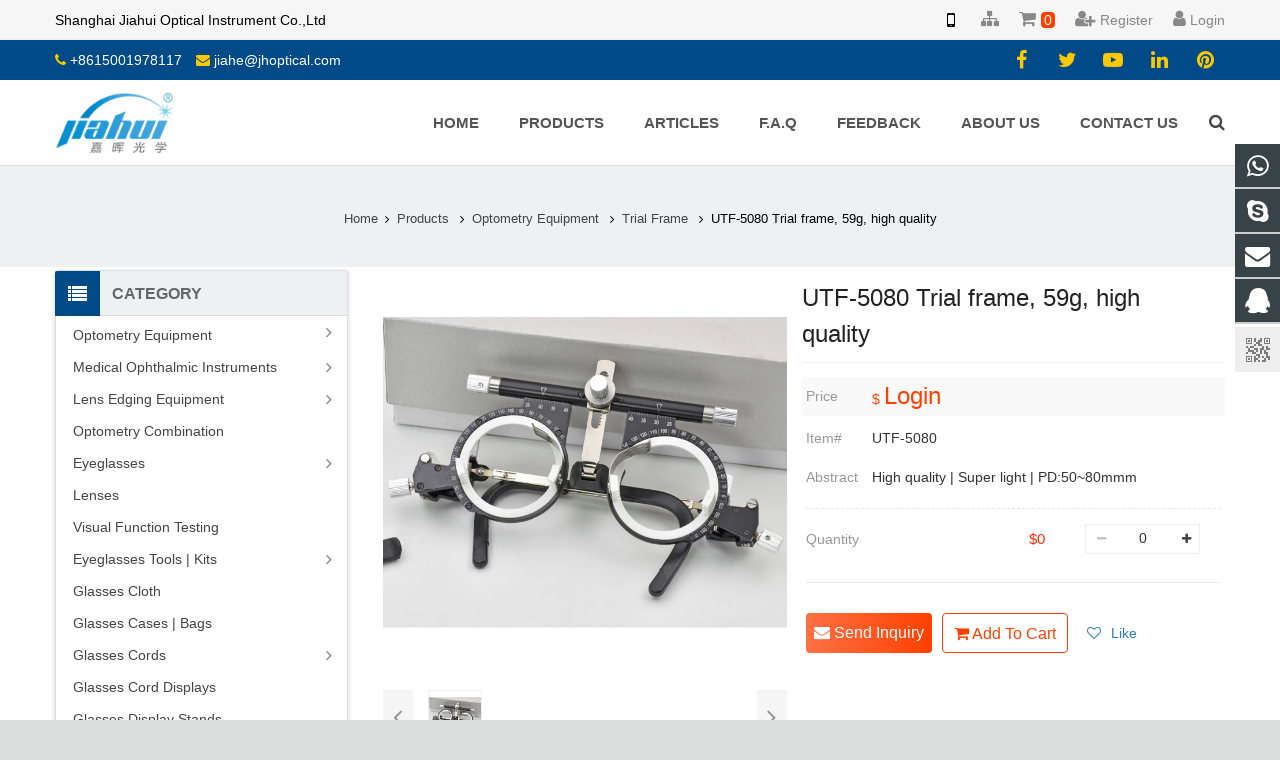

--- FILE ---
content_type: text/html; charset=utf-8
request_url: https://www.jhoptical.cn/UTF-5800.html
body_size: 23502
content:
<!DOCTYPE HTML>
<html lang="en-US">
<head>
    <meta charset="UTF-8">
    <meta http-equiv="X-UA-Compatible" content="IE=edge">
    <meta name="viewport" content="width=device-width, initial-scale=1">

    <!-- 安全增强 -->
    <meta http-equiv="Content-Security-Policy" content="default-src 'self' https: 'unsafe-inline' 'unsafe-eval'; img-src data: https: http:;">
    <meta http-equiv="Cache-Control" content="no-cache,max-age=0">


    <title>UTF-5080 Trial Frame 59g, High Quality</title>
    <meta name="keywords" content="trial frame, high quality, 59g, adjustable temple, CE certified">
    <meta name="description" content="Experience premium comfort with the UTF-5080 trial frame, weighing only 59g and featuring a 50-80mm PD scale. Adjust temple and axis with ease. CE certified. Shop now!">

    <meta name="robots" content="index,follow">
<!--    <link rel="canonical" href="">-->

        <link rel="icon" href="/upload/flash/60e410d094d27.ico" />
    <link rel="apple-touch-icon" href="/upload/flash/60e410d094d27.ico">
    
    <link rel="stylesheet" href="/static/api/css/theme.min.css?v=1.100.100" media="all"/>
    <link rel="stylesheet" href="/static/api/css/responsive.min.css?v=1.0.12" media="all"/>
    <script charset="utf-8" src="/static/admin/lib/jquery-3.4.1/jquery-3.4.1.min.js"></script>
    <script type="text/javascript">
        window.lazySizesConfig = {
            // 图片配置
            lazyClass: 'lazyload-img',
            loadedClass: 'ls-img-loaded',
            expand: 400,

            video: {
                lazyClass: 'lazyload-video',
                loadedClass: 'ls-video-loaded',
                expand: Math.min(window.innerHeight * 0.3, 100),
                unloadHidden: true,
                unloadTimeout: 3000,
                priority: 0.5,
                preload: 'none',
                overrideNative: true
            },
            unveilHooks: {
                _videoHandler: true,
                processPoster: true,
            },
            mobileFirst: true,
            init: false // 禁用自动初始化
        };
        if (!/Android|webOS|iPhone|iPad|iPod|BlackBerry|IEMobile|Opera Mini/i.test(navigator.userAgent)) {
            document.documentElement.classList.add("no-touch");
        }

        if (0 === 1) {
            document.oncontextmenu = function(event) {
                event.preventDefault();
            };
            document.onselectstart = function(event) {
                event.preventDefault();
            };
        }
    </script>
    <script src="/static/api/lib/lazysizes/5.3.2/lazysizes.min.js" charset="utf-8" ></script>
    <script src="/static/api/lib/lazysizes/5.3.2/plugins/unveilhooks/ls.unveilhooks.min.js" charset="utf-8" ></script>
    <script src="/static/api/lib/lazysizes/5.3.2/plugins/unload/ls.unload.min.js" charset="utf-8" ></script>
    

<link rel="canonical" href="https://www.jhoptical.cn/UTF-5800.html">
<link href="/static/api/css/pro.min.css?v=1.1.12" rel="stylesheet">
<link href="/static/api/css/sku.min.css?v=1.1.11" rel="stylesheet">
<script type="application/ld+json">
    {
    "@context": "https://schema.org",
    "@type": "Product",
    "name": "UTF-5080 Trial Frame 59g, High Quality",
    "image": [
        "/upload/pro/UTF-5800.5.1.jpg"
    ],
    "description": "Experience premium comfort with the UTF-5080 trial frame, weighing only 59g and featuring a 50-80mm PD scale. Adjust temple and axis with ease. CE certified. Shop now!",
    "brand": {
        "@type": "Brand",
        "name": "JH Optical"
    },
    "hasMerchantReturnPolicy": {
        "@type": "MerchantReturnPolicy",
        "applicableCountry": "US",
        "returnPolicyCategory": "https://schema.org/Nonrefundable"
    }
}</script>
<script src='/static/api/js/pro2.min.js?v=1.1.1'></script>

</head>

<body class="post-template-default single single-po st single-format-standard l-body header_hor header_inpos_top state_default">
<div class="l-canvas sidebar_left type_wide titlebar_default">
    <header class="l-header pos_fixed bg_solid shadow_thin" itemscope="itemscope" itemtype="https://schema.org/WPHeader">
    <div class="topbar">
        <div class="topbar-container">
            <div class="pull-left">
                Shanghai Jiahui Optical Instrument Co.,Ltd            </div>
            <ul class="nav navbar-nav topbar-right navbar-right">
                                <li class="dropdown">
                    <a href="javascript:void(0)" title="Web QR Code" data-toggle="dropdown" aria-haspopup="true" aria-expanded="false">
                        <i class="mobile" style="font-size:18px"></i>
                    </a>
                    <div class="dropdown-menu dropdown-menu-left caret QR-code" aria-labelledby="dLabel">
                        <img src="/upload/flash/60a5d5035f909.png" alt="Shanghai Jiahui Optical Instrument Co.,Ltd">
                    </div>
                </li>
                <li class="dropdown">
                    <a href="/sitemap/index.html" title="Sitemap">
                        <i class="fa fa-sitemap" style="font-size:18px"></i>
                        <span id="Sitemap"></span>
                    </a>
                </li>
                                <li class="dropdown">
                    <a href="/inquiry/index.html" title="Cart Basket" rel="nofollow">
                        <i class="fa fa-shopping-cart" style="font-size:18px"></i>
                        <span id="cart_num" style="padding:0 3px;line-height:15px;background-color:#ff4000;color:#fff;margin-left:1px;position:relative;font-style:normal;border-radius:4px">0</span>
                    </a>
                </li>
                <li class="dropdown">
                    <a href="/register/index.html" title="Member Register" rel="nofollow">
                        <i class="fa fa-user-plus" style="font-size:18px"></i>
                                                    <span>Register</span>
                                            </a>
                </li>
                <li class="dropdown">
                    <a href="/login/index.html" title="Member Login" rel="nofollow" class="login-url">
                        <i class="fa fa-user" style="font-size: 18px"></i>
                                                    <span>Login</span>
                                            </a>
                                    </li>
            </ul>
        </div>
    </div>
    <div class="l-subheader at_top">
        <div class="l-subheader-h">
            <div class="l-subheader-cell at_left">
                <div class="w-html ush_html_2">
                    <div id="headeremail">
                        <span>
                            <i class="fa fa-phone"></i>
                            <a href="https://api.whatsapp.com/send?phone=008613818330937" target="_blank" title="whatsapp">+8615001978117</a>
                            <i class="fa fa-envelope"></i>
                            <a href="mailto:jiahe@jhoptical.com" title="email address">jiahe@jhoptical.com</a>
                        </span>
                    </div>
                </div>
            </div>

            <div class="l-subheader-cell at_center"></div>
            <div class="l-subheader-cell at_right">
                <div class="w-html ush_html_1">
                    <div class="w-socials align_left style_default color_text index_1" style="font-size:20px;">
                        <div class="w-socials-list">
                            <div class="w-socials-item facebook">
                                <a class="w-socials-item-link" href="" target="_blank" rel="nofollow">
                                    <span class="w-socials-item-link-hover"></span>
                                </a>
                                <div class="w-socials-item-popup"><span>Facebook</span></div>
                            </div>
                            <div class="w-socials-item twitter">
                                <a class="w-socials-item-link" href="" target="_blank" rel="nofollow">
                                    <span class="w-socials-item-link-hover"></span>
                                </a>
                                <div class="w-socials-item-popup">
                                    <span>Twitter</span>
                                </div>
                            </div>
                            <div class="w-socials-item youtube">
                                <a class="w-socials-item-link" href="" target="_blank" rel="nofollow">
                                    <span class="w-socials-item-link-hover"></span>
                                </a>
                                <div class="w-socials-item-popup">
                                    <span>Youtube</span>
                                </div>
                            </div>
                            <div class="w-socials-item linkedin">
                                <a class="w-socials-item-link" href="" target="_blank" rel="nofollow">
                                    <span class="w-socials-item-link-hover"></span>
                                </a>
                                <div class="w-socials-item-popup">
                                    <span>LinkedIn</span>
                                </div>
                            </div>
                            <div class="w-socials-item pinterest">
                                <a class="w-socials-item-link" href="" target="_blank" rel="nofollow">
                                    <span class="w-socials-item-link-hover"></span>
                                </a>
                                <div class="w-socials-item-popup">
                                    <span>Pinterest</span>
                                </div>
                            </div>
                        </div>
                    </div>
                </div>
            </div>
        </div>
    </div>
    <div class="l-subheader at_middle">
        <div class="l-subheader-h">
            <div class="l-subheader-cell at_left">
                <div class="w-img ush_image_1">
                    <!--logo start-->
                        <div class="w-img-h">
                            <a href="/" rel="Home">
                                <img class="img-rounded" src="/upload/flash/60a4ce4054303.png"  alt="Shanghai Jiahui Optical Instrument Co.,Ltd"/>
                            </a>
                        </div>
                    <!--logo end-->
                </div>
            </div>
            <div class="l-subheader-cell at_center"></div>
            <div class="l-subheader-cell at_right">
                <!--nav start-->
                <nav class="w-nav animation_height height_full ush_menu_1 type_desktop">
                    <a class="w-nav-control" href="javascript:void(0);"></a>
                    <ul class="w-nav-list level_1 hover_simple"><li class="menu-item w-nav-item level_1"><a class="w-nav-anchor level_1" href="/" title="Home"><span class="w-nav-title">Home</span><span class="w-nav-arrow"></span><li class="menu-item w-nav-item menu-item-has-children level_1"><a class="w-nav-anchor level_1" href="https://www.jhoptical.cn/Products.html" title= "Products"><span class="w-nav-title">Products</span><span class="w-nav-arrow"></span></a><ul class="w-nav-list level_2 nav-hide"><li class="menu-item w-nav-item menu-item-has-children level_2"><a class="w-nav-anchor level_2" href="https://www.jhoptical.cn/Optometry-Equipment.html" title= "Optometry Equipment"><span class="w-nav-title">Optometry Equipment</span><span class="w-nav-arrow"></span></a><ul class="w-nav-list level_3"><li class="menu-item w-nav-item menu-item-has-children level_3"><a class="w-nav-anchor level_3" href="https://www.jhoptical.cn/Auto-ref-keratometer.html" title= "Auto Ref/Keratometer"><span class="w-nav-title">Auto Ref/Keratometer</span><span class="w-nav-arrow"></span></a><ul class="w-nav-list level_4"><li class="menu-item w-nav-item level_4"><a class="w-nav-anchor level_4" href="https://www.jhoptical.cn/Auto-Refractometer-Keratometer.html" title= "Auto Refractometer/ Keratometer"><span class="w-nav-title">Auto Refractometer/ Keratometer</span><span class="w-nav-arrow"></span></a></li><li class="menu-item w-nav-item level_4"><a class="w-nav-anchor level_4" href="https://www.jhoptical.cn/Fully-Automatic-Refractometer-Keratometer.html" title= "Fully Automatic Refractometer/ Keratometer"><span class="w-nav-title">Fully Automatic Refractometer/ Keratometer</span><span class="w-nav-arrow"></span></a></li></ul></li><li class="menu-item w-nav-item level_3"><a class="w-nav-anchor level_3" href="https://www.jhoptical.cn/Chart-projector--Chart-Vision.html" title= "Chart Projector | Chart Vision"><span class="w-nav-title">Chart Projector | Chart Vision</span><span class="w-nav-arrow"></span></a></li><li class="menu-item w-nav-item level_3"><a class="w-nav-anchor level_3" href="https://www.jhoptical.cn/Optometry-Cross-Cylinder--Flipper-Prism.html" title= "Cross Cylinder | Flipper | Prism"><span class="w-nav-title">Cross Cylinder | Flipper | Prism</span><span class="w-nav-arrow"></span></a></li><li class="menu-item w-nav-item level_3"><a class="w-nav-anchor level_3" href="https://www.jhoptical.cn/Optical-Biometer.html" title= "Optical Biometer"><span class="w-nav-title">Optical Biometer</span><span class="w-nav-arrow"></span></a></li><li class="menu-item w-nav-item level_3"><a class="w-nav-anchor level_3" href="https://www.jhoptical.cn/Optometry-Chair.html" title= "Optometry Chairs"><span class="w-nav-title">Optometry Chairs</span><span class="w-nav-arrow"></span></a></li><li class="menu-item w-nav-item level_3"><a class="w-nav-anchor level_3" href="https://www.jhoptical.cn/Optometry-Electric-Table.html" title= "Optometry Electric Table"><span class="w-nav-title">Optometry Electric Table</span><span class="w-nav-arrow"></span></a></li><li class="menu-item w-nav-item level_3"><a class="w-nav-anchor level_3" href="https://www.jhoptical.cn/Near-chart-vision.html" title= "Near Chart Vision"><span class="w-nav-title">Near Chart Vision</span><span class="w-nav-arrow"></span></a></li><li class="menu-item w-nav-item level_3"><a class="w-nav-anchor level_3" href="https://www.jhoptical.cn/Refraction-Chair-Unit.html" title= "Refraction Chair Unit"><span class="w-nav-title">Refraction Chair Unit</span><span class="w-nav-arrow"></span></a></li><li class="menu-item w-nav-item level_3"><a class="w-nav-anchor level_3" href="https://www.jhoptical.cn/Optometry-practice-eye.html" title= "Optometry Practice Eye"><span class="w-nav-title">Optometry Practice Eye</span><span class="w-nav-arrow"></span></a></li><li class="menu-item w-nav-item level_3"><a class="w-nav-anchor level_3" href="https://www.jhoptical.cn/Phoroptor-stands.html" title= "Phoroptor Stands"><span class="w-nav-title">Phoroptor Stands</span><span class="w-nav-arrow"></span></a></li><li class="menu-item w-nav-item level_3"><a class="w-nav-anchor level_3" href="https://www.jhoptical.cn/Phoroptor.html" title= "Phoropter"><span class="w-nav-title">Phoropter</span><span class="w-nav-arrow"></span></a></li><li class="menu-item w-nav-item level_3"><a class="w-nav-anchor level_3" href="https://www.jhoptical.cn/PD-meter.html" title= "PD Meter | PD Ruler"><span class="w-nav-title">PD Meter | PD Ruler</span><span class="w-nav-arrow"></span></a></li><li class="menu-item w-nav-item level_3"><a class="w-nav-anchor level_3" href="https://www.jhoptical.cn/Trial-frame.html" title= "Trial Frame"><span class="w-nav-title">Trial Frame</span><span class="w-nav-arrow"></span></a></li><li class="menu-item w-nav-item level_3"><a class="w-nav-anchor level_3" href="https://www.jhoptical.cn/Trial-lens-set.html" title= "Trial Lens Set"><span class="w-nav-title">Trial Lens Set</span><span class="w-nav-arrow"></span></a></li><li class="menu-item w-nav-item level_3"><a class="w-nav-anchor level_3" href="https://www.jhoptical.cn/Visual-chart-light-box.html" title= "Visual Chart Light Box"><span class="w-nav-title">Visual Chart Light Box</span><span class="w-nav-arrow"></span></a></li></ul></li><li class="menu-item w-nav-item menu-item-has-children level_2"><a class="w-nav-anchor level_2" href="https://www.jhoptical.cn/Medical-Ophthalmic-Instruments.html" title= "Medical Ophthalmic Instruments"><span class="w-nav-title">Medical Ophthalmic Instruments</span><span class="w-nav-arrow"></span></a><ul class="w-nav-list level_3"><li class="menu-item w-nav-item level_3"><a class="w-nav-anchor level_3" href="https://www.jhoptical.cn/Corneal-topography.html" title= "Corneal Topography"><span class="w-nav-title">Corneal Topography</span><span class="w-nav-arrow"></span></a></li><li class="menu-item w-nav-item level_3"><a class="w-nav-anchor level_3" href="https://www.jhoptical.cn/Eyepiece-Adapter.html" title= "Eyepiece Adapter"><span class="w-nav-title">Eyepiece Adapter</span><span class="w-nav-arrow"></span></a></li><li class="menu-item w-nav-item level_3"><a class="w-nav-anchor level_3" href="https://www.jhoptical.cn/Exophthalmometer.html" title= "Exophthalmometer"><span class="w-nav-title">Exophthalmometer</span><span class="w-nav-arrow"></span></a></li><li class="menu-item w-nav-item level_3"><a class="w-nav-anchor level_3" href="https://www.jhoptical.cn/Fundus-Retinal-camera-FFA.html" title= "Fundus(Retinal) Camera/FFA"><span class="w-nav-title">Fundus(Retinal) Camera/FFA</span><span class="w-nav-arrow"></span></a></li><li class="menu-item w-nav-item level_3"><a class="w-nav-anchor level_3" href="https://www.jhoptical.cn/Keratometer.html" title= "Keratometer"><span class="w-nav-title">Keratometer</span><span class="w-nav-arrow"></span></a></li><li class="menu-item w-nav-item level_3"><a class="w-nav-anchor level_3" href="https://www.jhoptical.cn/Laser-Ophthalmology.html" title= "Laser Ophthalmology"><span class="w-nav-title">Laser Ophthalmology</span><span class="w-nav-arrow"></span></a></li><li class="menu-item w-nav-item level_3"><a class="w-nav-anchor level_3" href="https://www.jhoptical.cn/OCT.html" title= "OCT"><span class="w-nav-title">OCT</span><span class="w-nav-arrow"></span></a></li><li class="menu-item w-nav-item level_3"><a class="w-nav-anchor level_3" href="https://www.jhoptical.cn/Operation-microscope.html" title= "Operation Microscope"><span class="w-nav-title">Operation Microscope</span><span class="w-nav-arrow"></span></a></li><li class="menu-item w-nav-item level_3"><a class="w-nav-anchor level_3" href="https://www.jhoptical.cn/Ophthalmic-Ultrasound.html" title= "Ophthalmic Ultrasound"><span class="w-nav-title">Ophthalmic Ultrasound</span><span class="w-nav-arrow"></span></a></li><li class="menu-item w-nav-item level_3"><a class="w-nav-anchor level_3" href="https://www.jhoptical.cn/Ocular-Surface-Analyzer.html" title= "Ocular Surface Analyzer"><span class="w-nav-title">Ocular Surface Analyzer</span><span class="w-nav-arrow"></span></a></li><li class="menu-item w-nav-item level_3"><a class="w-nav-anchor level_3" href="https://www.jhoptical.cn/Ophthalmoscope-Retinoscope.html" title= "Ophthalmoscope | Retinoscope"><span class="w-nav-title">Ophthalmoscope | Retinoscope</span><span class="w-nav-arrow"></span></a></li><li class="menu-item w-nav-item level_3"><a class="w-nav-anchor level_3" href="https://www.jhoptical.cn/Phaco-Emulsifier.html" title= "Phaco Emulsifier"><span class="w-nav-title">Phaco Emulsifier</span><span class="w-nav-arrow"></span></a></li><li class="menu-item w-nav-item level_3"><a class="w-nav-anchor level_3" href="https://www.jhoptical.cn/Shadowless-Operating-Lamp.html" title= "Shadowless Operating Lamp"><span class="w-nav-title">Shadowless Operating Lamp</span><span class="w-nav-arrow"></span></a></li><li class="menu-item w-nav-item level_3"><a class="w-nav-anchor level_3" href="https://www.jhoptical.cn/Digital-Portable-Slit-Lamp.html" title= "Slit Lamp Digital Portable"><span class="w-nav-title">Slit Lamp Digital Portable</span><span class="w-nav-arrow"></span></a></li><li class="menu-item w-nav-item menu-item-has-children level_3"><a class="w-nav-anchor level_3" href="https://www.jhoptical.cn/Slit-lamp-microscope.html" title= "Slit Lamp Microscope"><span class="w-nav-title">Slit Lamp Microscope</span><span class="w-nav-arrow"></span></a><ul class="w-nav-list level_4"><li class="menu-item w-nav-item level_4"><a class="w-nav-anchor level_4" href="https://www.jhoptical.cn/S-Series-Slit-Lamp.html" title= "S Series Slit Lamp"><span class="w-nav-title">S Series Slit Lamp</span><span class="w-nav-arrow"></span></a></li><li class="menu-item w-nav-item level_4"><a class="w-nav-anchor level_4" href="https://www.jhoptical.cn/BL-Series-Slit-Lamp.html" title= "BL Series Slit Lamp"><span class="w-nav-title">BL Series Slit Lamp</span><span class="w-nav-arrow"></span></a></li><li class="menu-item w-nav-item level_4"><a class="w-nav-anchor level_4" href="https://www.jhoptical.cn/YZ-Series-Slit-Lamp.html" title= "YZ Series Slit Lamp"><span class="w-nav-title">YZ Series Slit Lamp</span><span class="w-nav-arrow"></span></a></li></ul></li><li class="menu-item w-nav-item level_3"><a class="w-nav-anchor level_3" href="https://www.jhoptical.cn/Surgical-instruments.html" title= "Surgical Instruments"><span class="w-nav-title">Surgical Instruments</span><span class="w-nav-arrow"></span></a></li><li class="menu-item w-nav-item level_3"><a class="w-nav-anchor level_3" href="https://www.jhoptical.cn/Synoptophore.html" title= "Synoptophore"><span class="w-nav-title">Synoptophore</span><span class="w-nav-arrow"></span></a></li><li class="menu-item w-nav-item level_3"><a class="w-nav-anchor level_3" href="https://www.jhoptical.cn/Tonometer.html" title= "Tonometer"><span class="w-nav-title">Tonometer</span><span class="w-nav-arrow"></span></a></li><li class="menu-item w-nav-item level_3"><a class="w-nav-anchor level_3" href="https://www.jhoptical.cn/Perimeter.html" title= "Visual Field Screener(Perimeter)"><span class="w-nav-title">Visual Field Screener(Perimeter)</span><span class="w-nav-arrow"></span></a></li></ul></li><li class="menu-item w-nav-item menu-item-has-children level_2"><a class="w-nav-anchor level_2" href="https://www.jhoptical.cn/Lens-Edging-Equipment.html" title= "Lens Edging Equipment"><span class="w-nav-title">Lens Edging Equipment</span><span class="w-nav-arrow"></span></a><ul class="w-nav-list level_3"><li class="menu-item w-nav-item level_3"><a class="w-nav-anchor level_3" href="https://www.jhoptical.cn/Auto-lens-edger.html" title= "Auto Lens Edger"><span class="w-nav-title">Auto Lens Edger</span><span class="w-nav-arrow"></span></a></li><li class="menu-item w-nav-item level_3"><a class="w-nav-anchor level_3" href="https://www.jhoptical.cn/Auto-lens-groover.html" title= "Auto Lens Groover"><span class="w-nav-title">Auto Lens Groover</span><span class="w-nav-arrow"></span></a></li><li class="menu-item w-nav-item level_3"><a class="w-nav-anchor level_3" href="https://www.jhoptical.cn/Auto-lens-meter.html" title= "Auto Lens Meter"><span class="w-nav-title">Auto Lens Meter</span><span class="w-nav-arrow"></span></a></li><li class="menu-item w-nav-item level_3"><a class="w-nav-anchor level_3" href="https://www.jhoptical.cn/Auto-lens-beveller.html" title= "Auto Lens Beveller "><span class="w-nav-title">Auto Lens Beveller </span><span class="w-nav-arrow"></span></a></li><li class="menu-item w-nav-item level_3"><a class="w-nav-anchor level_3" href="https://www.jhoptical.cn/Centering-machine.html" title= "Centering Machine (Blocker)"><span class="w-nav-title">Centering Machine (Blocker)</span><span class="w-nav-arrow"></span></a></li><li class="menu-item w-nav-item level_3"><a class="w-nav-anchor level_3" href="https://www.jhoptical.cn/Frame-warmer.html" title= "Frame Warmer"><span class="w-nav-title">Frame Warmer</span><span class="w-nav-arrow"></span></a></li><li class="menu-item w-nav-item level_3"><a class="w-nav-anchor level_3" href="https://www.jhoptical.cn/Hand-lens-edger.html" title= "Hand Lens Edger"><span class="w-nav-title">Hand Lens Edger</span><span class="w-nav-arrow"></span></a></li><li class="menu-item w-nav-item level_3"><a class="w-nav-anchor level_3" href="https://www.jhoptical.cn/Hand-lens-meter.html" title= "Hand Lens Meter"><span class="w-nav-title">Hand Lens Meter</span><span class="w-nav-arrow"></span></a></li><li class="menu-item w-nav-item level_3"><a class="w-nav-anchor level_3" href="https://www.jhoptical.cn/Lens-cutter-Pattern-opener.html" title= "Lens Cutter | Pattern Opener"><span class="w-nav-title">Lens Cutter | Pattern Opener</span><span class="w-nav-arrow"></span></a></li><li class="menu-item w-nav-item level_3"><a class="w-nav-anchor level_3" href="https://www.jhoptical.cn/Lens-drilling-Notch-cutting.html" title= "Lens Drilling | Notch-Cutting"><span class="w-nav-title">Lens Drilling | Notch-Cutting</span><span class="w-nav-arrow"></span></a></li><li class="menu-item w-nav-item level_3"><a class="w-nav-anchor level_3" href="https://www.jhoptical.cn/Lens-thinning-machines.html" title= "Lens Thinning Machines"><span class="w-nav-title">Lens Thinning Machines</span><span class="w-nav-arrow"></span></a></li><li class="menu-item w-nav-item level_3"><a class="w-nav-anchor level_3" href="https://www.jhoptical.cn/Lens-polisher.html" title= "Lens Polisher"><span class="w-nav-title">Lens Polisher</span><span class="w-nav-arrow"></span></a></li><li class="menu-item w-nav-item level_3"><a class="w-nav-anchor level_3" href="https://www.jhoptical.cn/Pattern-Drilling-Machine.html" title= "Pattern Drilling Machine"><span class="w-nav-title">Pattern Drilling Machine</span><span class="w-nav-arrow"></span></a></li><li class="menu-item w-nav-item level_3"><a class="w-nav-anchor level_3" href="https://www.jhoptical.cn/Tint-bath-Tint-Tool.html" title= "Tint Bath | Tinting Tool"><span class="w-nav-title">Tint Bath | Tinting Tool</span><span class="w-nav-arrow"></span></a></li><li class="menu-item w-nav-item level_3"><a class="w-nav-anchor level_3" href="https://www.jhoptical.cn/Ultrasonic-cleaner.html" title= "Ultrasonic Cleaners"><span class="w-nav-title">Ultrasonic Cleaners</span><span class="w-nav-arrow"></span></a></li></ul></li><li class="menu-item w-nav-item level_2"><a class="w-nav-anchor level_2" href="https://www.jhoptical.cn/Optometry-Combination.html" title= "Optometry Combination"><span class="w-nav-title">Optometry Combination</span><span class="w-nav-arrow"></span></a></li><li class="menu-item w-nav-item menu-item-has-children level_2"><a class="w-nav-anchor level_2" href="https://www.jhoptical.cn/Stock-Eyeglasses.html" title= "Eyeglasses"><span class="w-nav-title">Eyeglasses</span><span class="w-nav-arrow"></span></a><ul class="w-nav-list level_3"><li class="menu-item w-nav-item menu-item-has-children level_3"><a class="w-nav-anchor level_3" href="https://www.jhoptical.cn/Adult-Optical-Frames.html" title= "Adult Optical Frames"><span class="w-nav-title">Adult Optical Frames</span><span class="w-nav-arrow"></span></a><ul class="w-nav-list level_4"><li class="menu-item w-nav-item level_4"><a class="w-nav-anchor level_4" href="https://www.jhoptical.cn/ultem-frames.html" title= "Super light ultem optical frames"><span class="w-nav-title">Super light ultem optical frames</span><span class="w-nav-arrow"></span></a></li><li class="menu-item w-nav-item level_4"><a class="w-nav-anchor level_4" href="https://www.jhoptical.cn/Pure-titanium-optical-frames.html" title= "Pure titanium optical frames"><span class="w-nav-title">Pure titanium optical frames</span><span class="w-nav-arrow"></span></a></li><li class="menu-item w-nav-item level_4"><a class="w-nav-anchor level_4" href="https://www.jhoptical.cn/Rimless-Frames.html" title= "Rimless Optical Frames"><span class="w-nav-title">Rimless Optical Frames</span><span class="w-nav-arrow"></span></a></li><li class="menu-item w-nav-item level_4"><a class="w-nav-anchor level_4" href="https://www.jhoptical.cn/Stainless-steel-optical-frames.html" title= "Stainless steel optical frames"><span class="w-nav-title">Stainless steel optical frames</span><span class="w-nav-arrow"></span></a></li><li class="menu-item w-nav-item level_4"><a class="w-nav-anchor level_4" href="https://www.jhoptical.cn/TR90-Optical-Frames.html" title= "TR90 Optical Frames"><span class="w-nav-title">TR90 Optical Frames</span><span class="w-nav-arrow"></span></a></li><li class="menu-item w-nav-item level_4"><a class="w-nav-anchor level_4" href="https://www.jhoptical.cn/Titanium-alloy-optical-frames.html" title= "Titanium alloy optical frames"><span class="w-nav-title">Titanium alloy optical frames</span><span class="w-nav-arrow"></span></a></li><li class="menu-item w-nav-item level_4"><a class="w-nav-anchor level_4" href="https://www.jhoptical.cn/Metal-alloy-frames.html" title= "Metal alloy frames"><span class="w-nav-title">Metal alloy frames</span><span class="w-nav-arrow"></span></a></li><li class="menu-item w-nav-item level_4"><a class="w-nav-anchor level_4" href="https://www.jhoptical.cn/Acetate-frames.html" title= "Acetate frames"><span class="w-nav-title">Acetate frames</span><span class="w-nav-arrow"></span></a></li><li class="menu-item w-nav-item level_4"><a class="w-nav-anchor level_4" href="https://www.jhoptical.cn/Aluminium-magnesium-frames.html" title= "Aluminium magnesium optical frames"><span class="w-nav-title">Aluminium magnesium optical frames</span><span class="w-nav-arrow"></span></a></li></ul></li><li class="menu-item w-nav-item menu-item-has-children level_3"><a class="w-nav-anchor level_3" href="https://www.jhoptical.cn/Adult-Sunglasses.html" title= "Adult Sunglasses"><span class="w-nav-title">Adult Sunglasses</span><span class="w-nav-arrow"></span></a><ul class="w-nav-list level_4"><li class="menu-item w-nav-item level_4"><a class="w-nav-anchor level_4" href="https://www.jhoptical.cn/PC-Sunglasses.html" title= "PC Sunglasses"><span class="w-nav-title">PC Sunglasses</span><span class="w-nav-arrow"></span></a></li><li class="menu-item w-nav-item level_4"><a class="w-nav-anchor level_4" href="https://www.jhoptical.cn/Acetate-Sunglasses-.html" title= "Acetate Sunglasses."><span class="w-nav-title">Acetate Sunglasses.</span><span class="w-nav-arrow"></span></a></li><li class="menu-item w-nav-item level_4"><a class="w-nav-anchor level_4" href="https://www.jhoptical.cn/TR90-Sunglasses-.html" title= "TR90 Sunglasses."><span class="w-nav-title">TR90 Sunglasses.</span><span class="w-nav-arrow"></span></a></li><li class="menu-item w-nav-item level_4"><a class="w-nav-anchor level_4" href="https://www.jhoptical.cn/Metal-Alloy-Sunglasses.html" title= "Metal Alloy Sunglasses"><span class="w-nav-title">Metal Alloy Sunglasses</span><span class="w-nav-arrow"></span></a></li><li class="menu-item w-nav-item level_4"><a class="w-nav-anchor level_4" href="https://www.jhoptical.cn/Aluminium-Magnesium-Sunglasses.html" title= "Aluminium Magnesium Sunglasses"><span class="w-nav-title">Aluminium Magnesium Sunglasses</span><span class="w-nav-arrow"></span></a></li></ul></li><li class="menu-item w-nav-item level_3"><a class="w-nav-anchor level_3" href="https://www.jhoptical.cn/Polarized-clip-set-glasses.html" title= "Polarized Clip Set Glasses"><span class="w-nav-title">Polarized Clip Set Glasses</span><span class="w-nav-arrow"></span></a></li><li class="menu-item w-nav-item menu-item-has-children level_3"><a class="w-nav-anchor level_3" href="https://www.jhoptical.cn/Kid-Sunglasses.html" title= "Kid Sunglasses"><span class="w-nav-title">Kid Sunglasses</span><span class="w-nav-arrow"></span></a><ul class="w-nav-list level_4"><li class="menu-item w-nav-item level_4"><a class="w-nav-anchor level_4" href="https://www.jhoptical.cn/Kid-TPEE-Polarized-Sunglasses.html" title= "Kid TPEE Polarized Sunglasses"><span class="w-nav-title">Kid TPEE Polarized Sunglasses</span><span class="w-nav-arrow"></span></a></li><li class="menu-item w-nav-item level_4"><a class="w-nav-anchor level_4" href="https://www.jhoptical.cn/Nylon-Kid-Polarized-Sunglasses.html" title= "Nylon Kid Polarized Sunglasses"><span class="w-nav-title">Nylon Kid Polarized Sunglasses</span><span class="w-nav-arrow"></span></a></li><li class="menu-item w-nav-item level_4"><a class="w-nav-anchor level_4" href="https://www.jhoptical.cn/Kid-Acetate-Polarized-Sunglasses.html" title= "Kid Acetate Polarized Sunglasses"><span class="w-nav-title">Kid Acetate Polarized Sunglasses</span><span class="w-nav-arrow"></span></a></li><li class="menu-item w-nav-item level_4"><a class="w-nav-anchor level_4" href="https://www.jhoptical.cn/Kid-Nylon-Lens-Sunglasses.html" title= "Kid Nylon Lens Sunglasses"><span class="w-nav-title">Kid Nylon Lens Sunglasses</span><span class="w-nav-arrow"></span></a></li><li class="menu-item w-nav-item level_4"><a class="w-nav-anchor level_4" href="https://www.jhoptical.cn/Kid-photochormic-polarized-sunglasses.html" title= "Kid photochormic polarized sunglasses"><span class="w-nav-title">Kid photochormic polarized sunglasses</span><span class="w-nav-arrow"></span></a></li></ul></li><li class="menu-item w-nav-item menu-item-has-children level_3"><a class="w-nav-anchor level_3" href="https://www.jhoptical.cn/Kid-optical-frames.html" title= "Kid Optical Frames"><span class="w-nav-title">Kid Optical Frames</span><span class="w-nav-arrow"></span></a><ul class="w-nav-list level_4"><li class="menu-item w-nav-item level_4"><a class="w-nav-anchor level_4" href="https://www.jhoptical.cn/Kid-PPSU-Optical-Frames.html" title= "Kid PPSU Optical Frames"><span class="w-nav-title">Kid PPSU Optical Frames</span><span class="w-nav-arrow"></span></a></li><li class="menu-item w-nav-item level_4"><a class="w-nav-anchor level_4" href="https://www.jhoptical.cn/Kid-Removable-Temple-Optical-Frames.html" title= "Kid Removable Temple Optical Frames"><span class="w-nav-title">Kid Removable Temple Optical Frames</span><span class="w-nav-arrow"></span></a></li><li class="menu-item w-nav-item level_4"><a class="w-nav-anchor level_4" href="https://www.jhoptical.cn/Kid-TR90--TPU-Optical-Frames.html" title= "Kid TR90 & TPU Optical Frames"><span class="w-nav-title">Kid TR90 & TPU Optical Frames</span><span class="w-nav-arrow"></span></a></li><li class="menu-item w-nav-item level_4"><a class="w-nav-anchor level_4" href="https://www.jhoptical.cn/Kid-Acetate-Optical-Frames.html" title= "Kid Acetate Optical Frames"><span class="w-nav-title">Kid Acetate Optical Frames</span><span class="w-nav-arrow"></span></a></li><li class="menu-item w-nav-item level_4"><a class="w-nav-anchor level_4" href="https://www.jhoptical.cn/Kid-One-Piece-Nylon-Elastomer-Optical-Frames.html" title= "Kid One-Piece Nylon Elastomer Optical Frames"><span class="w-nav-title">Kid One-Piece Nylon Elastomer Optical Frames</span><span class="w-nav-arrow"></span></a></li><li class="menu-item w-nav-item level_4"><a class="w-nav-anchor level_4" href="https://www.jhoptical.cn/Kid-Polarized-Set-glasses.html" title= "Kid Polarized Set glasses"><span class="w-nav-title">Kid Polarized Set glasses</span><span class="w-nav-arrow"></span></a></li></ul></li><li class="menu-item w-nav-item level_3"><a class="w-nav-anchor level_3" href="https://www.jhoptical.cn/Goggles.html" title= "Goggles"><span class="w-nav-title">Goggles</span><span class="w-nav-arrow"></span></a></li><li class="menu-item w-nav-item level_3"><a class="w-nav-anchor level_3" href="https://www.jhoptical.cn/Reading-glasses.html" title= "Reading Glasses"><span class="w-nav-title">Reading Glasses</span><span class="w-nav-arrow"></span></a></li></ul></li><li class="menu-item w-nav-item level_2"><a class="w-nav-anchor level_2" href="https://www.jhoptical.cn/Lenses.html" title= "Lenses"><span class="w-nav-title">Lenses</span><span class="w-nav-arrow"></span></a></li><li class="menu-item w-nav-item level_2"><a class="w-nav-anchor level_2" href="https://www.jhoptical.cn/Visual-function-testing.html" title= "Visual Function Testing"><span class="w-nav-title">Visual Function Testing</span><span class="w-nav-arrow"></span></a></li><li class="menu-item w-nav-item menu-item-has-children level_2"><a class="w-nav-anchor level_2" href="https://www.jhoptical.cn/Eyeglasses-Tools.html" title= "Eyeglasses Tools | Kits"><span class="w-nav-title">Eyeglasses Tools | Kits</span><span class="w-nav-arrow"></span></a><ul class="w-nav-list level_3"><li class="menu-item w-nav-item level_3"><a class="w-nav-anchor level_3" href="https://www.jhoptical.cn/Lens-marker-pens.html" title= "Lens marker pens"><span class="w-nav-title">Lens marker pens</span><span class="w-nav-arrow"></span></a></li><li class="menu-item w-nav-item level_3"><a class="w-nav-anchor level_3" href="https://www.jhoptical.cn/Eyeglasses-Pliers.html" title= "Eyeglasses Pliers"><span class="w-nav-title">Eyeglasses Pliers</span><span class="w-nav-arrow"></span></a></li><li class="menu-item w-nav-item level_3"><a class="w-nav-anchor level_3" href="https://www.jhoptical.cn/Glasses-Tool-Set.html" title= "Glasses Tool Set"><span class="w-nav-title">Glasses Tool Set</span><span class="w-nav-arrow"></span></a></li><li class="menu-item w-nav-item level_3"><a class="w-nav-anchor level_3" href="https://www.jhoptical.cn/Job-Tray-Storage-Box.html" title= "Job Tray | Storage Box"><span class="w-nav-title">Job Tray | Storage Box</span><span class="w-nav-arrow"></span></a></li><li class="menu-item w-nav-item level_3"><a class="w-nav-anchor level_3" href="https://www.jhoptical.cn/Lens-Measure-Tools.html" title= "Lens & Frame Measure Tools"><span class="w-nav-title">Lens & Frame Measure Tools</span><span class="w-nav-arrow"></span></a></li><li class="menu-item w-nav-item level_3"><a class="w-nav-anchor level_3" href="https://www.jhoptical.cn/Lens-tester.html" title= "Lens Tester | Contact Lens Projector"><span class="w-nav-title">Lens Tester | Contact Lens Projector</span><span class="w-nav-arrow"></span></a></li><li class="menu-item w-nav-item level_3"><a class="w-nav-anchor level_3" href="https://www.jhoptical.cn/Nylon-Thread.html" title= "Nylon Thread | Lens Washers"><span class="w-nav-title">Nylon Thread | Lens Washers</span><span class="w-nav-arrow"></span></a></li><li class="menu-item w-nav-item level_3"><a class="w-nav-anchor level_3" href="https://www.jhoptical.cn/Ear-hooks-temple-tips.html" title= "Ear hooks & temple tips"><span class="w-nav-title">Ear hooks & temple tips</span><span class="w-nav-arrow"></span></a></li><li class="menu-item w-nav-item level_3"><a class="w-nav-anchor level_3" href="https://www.jhoptical.cn/Screw-Extractor-Other-Tools.html" title= "Screw Extractor | Other Tools"><span class="w-nav-title">Screw Extractor | Other Tools</span><span class="w-nav-arrow"></span></a></li><li class="menu-item w-nav-item level_3"><a class="w-nav-anchor level_3" href="https://www.jhoptical.cn/Lens-Clearning-Solution.html" title= "Lens Clearning Solution"><span class="w-nav-title">Lens Clearning Solution</span><span class="w-nav-arrow"></span></a></li><li class="menu-item w-nav-item level_3"><a class="w-nav-anchor level_3" href="https://www.jhoptical.cn/Contact-lens-cases.html" title= "Contact lens cases"><span class="w-nav-title">Contact lens cases</span><span class="w-nav-arrow"></span></a></li><li class="menu-item w-nav-item level_3"><a class="w-nav-anchor level_3" href="https://www.jhoptical.cn/Lens-Pads.html" title= "Lens Pads"><span class="w-nav-title">Lens Pads</span><span class="w-nav-arrow"></span></a></li><li class="menu-item w-nav-item level_3"><a class="w-nav-anchor level_3" href="https://www.jhoptical.cn/consumable-products-Lens-patterns.html" title= "Lens patterns"><span class="w-nav-title">Lens patterns</span><span class="w-nav-arrow"></span></a></li><li class="menu-item w-nav-item level_3"><a class="w-nav-anchor level_3" href="https://www.jhoptical.cn/Lens-Sucker.html" title= "Lens Sucker"><span class="w-nav-title">Lens Sucker</span><span class="w-nav-arrow"></span></a></li><li class="menu-item w-nav-item level_3"><a class="w-nav-anchor level_3" href="https://www.jhoptical.cn/Polarized-Test-Cards.html" title= "Polarization Test Cards"><span class="w-nav-title">Polarization Test Cards</span><span class="w-nav-arrow"></span></a></li><li class="menu-item w-nav-item level_3"><a class="w-nav-anchor level_3" href="https://www.jhoptical.cn/Mirrors.html" title= "Mirrors"><span class="w-nav-title">Mirrors</span><span class="w-nav-arrow"></span></a></li><li class="menu-item w-nav-item level_3"><a class="w-nav-anchor level_3" href="https://www.jhoptical.cn/Glasses-screws.html" title= "Glasses Screws | Rimless Supplies"><span class="w-nav-title">Glasses Screws | Rimless Supplies</span><span class="w-nav-arrow"></span></a></li><li class="menu-item w-nav-item level_3"><a class="w-nav-anchor level_3" href="https://www.jhoptical.cn/Nose-pads.html" title= "Nose Pads | Kits"><span class="w-nav-title">Nose Pads | Kits</span><span class="w-nav-arrow"></span></a></li></ul></li><li class="menu-item w-nav-item level_2"><a class="w-nav-anchor level_2" href="https://www.jhoptical.cn/Glasses-Cloth.html" title= "Glasses Cloth"><span class="w-nav-title">Glasses Cloth</span><span class="w-nav-arrow"></span></a></li><li class="menu-item w-nav-item level_2"><a class="w-nav-anchor level_2" href="https://www.jhoptical.cn/Glasses-cases-.html" title= "Glasses Cases | Bags"><span class="w-nav-title">Glasses Cases | Bags</span><span class="w-nav-arrow"></span></a></li><li class="menu-item w-nav-item menu-item-has-children level_2"><a class="w-nav-anchor level_2" href="https://www.jhoptical.cn/Glasses-Cords.html" title= "Glasses Cords"><span class="w-nav-title">Glasses Cords</span><span class="w-nav-arrow"></span></a><ul class="w-nav-list level_3"><li class="menu-item w-nav-item level_3"><a class="w-nav-anchor level_3" href="https://www.jhoptical.cn/pearl-glasses-cords.html" title= "Pearl Glasses Cords"><span class="w-nav-title">Pearl Glasses Cords</span><span class="w-nav-arrow"></span></a></li><li class="menu-item w-nav-item level_3"><a class="w-nav-anchor level_3" href="https://www.jhoptical.cn/fabric-glasses-cords.html" title= "Fabric Glasses Cords"><span class="w-nav-title">Fabric Glasses Cords</span><span class="w-nav-arrow"></span></a></li><li class="menu-item w-nav-item level_3"><a class="w-nav-anchor level_3" href="https://www.jhoptical.cn/leather-glasses-cords.html" title= "Leather Glasses Cords"><span class="w-nav-title">Leather Glasses Cords</span><span class="w-nav-arrow"></span></a></li><li class="menu-item w-nav-item level_3"><a class="w-nav-anchor level_3" href="https://www.jhoptical.cn/metal-reading-glasses-cords.html" title= "Metal Glasses Cords"><span class="w-nav-title">Metal Glasses Cords</span><span class="w-nav-arrow"></span></a></li><li class="menu-item w-nav-item level_3"><a class="w-nav-anchor level_3" href="https://www.jhoptical.cn/sport-silicone-glasses-cords.html" title= "Silicone Glasses Cords"><span class="w-nav-title">Silicone Glasses Cords</span><span class="w-nav-arrow"></span></a></li><li class="menu-item w-nav-item level_3"><a class="w-nav-anchor level_3" href="https://www.jhoptical.cn/beading-glasses-cords.html" title= "String Bead Glasses Cords"><span class="w-nav-title">String Bead Glasses Cords</span><span class="w-nav-arrow"></span></a></li></ul></li><li class="menu-item w-nav-item level_2"><a class="w-nav-anchor level_2" href="https://www.jhoptical.cn/Glasses-cord-displays.html" title= "Glasses Cord Displays"><span class="w-nav-title">Glasses Cord Displays</span><span class="w-nav-arrow"></span></a></li><li class="menu-item w-nav-item level_2"><a class="w-nav-anchor level_2" href="https://www.jhoptical.cn/Glasses-display-stands.html" title= "Glasses Display Stands"><span class="w-nav-title">Glasses Display Stands</span><span class="w-nav-arrow"></span></a></li><li class="menu-item w-nav-item menu-item-has-children level_2"><a class="w-nav-anchor level_2" href="https://www.jhoptical.cn/Low-Vision-Magnifiers.html" title= "Low Vision Magnifiers"><span class="w-nav-title">Low Vision Magnifiers</span><span class="w-nav-arrow"></span></a><ul class="w-nav-list level_3"><li class="menu-item w-nav-item level_3"><a class="w-nav-anchor level_3" href="https://www.jhoptical.cn/Cylinder-Magnifier.html" title= "Cylinder Magnifier"><span class="w-nav-title">Cylinder Magnifier</span><span class="w-nav-arrow"></span></a></li><li class="menu-item w-nav-item level_3"><a class="w-nav-anchor level_3" href="https://www.jhoptical.cn/Desktop-Microscope.html" title= "Desktop Microscope"><span class="w-nav-title">Desktop Microscope</span><span class="w-nav-arrow"></span></a></li><li class="menu-item w-nav-item level_3"><a class="w-nav-anchor level_3" href="https://www.jhoptical.cn/Foldable-Magnifier.html" title= "Foldable Magnifier"><span class="w-nav-title">Foldable Magnifier</span><span class="w-nav-arrow"></span></a></li><li class="menu-item w-nav-item level_3"><a class="w-nav-anchor level_3" href="https://www.jhoptical.cn/Glasses-Type-Magnifier.html" title= "Glasses Type Magnifier"><span class="w-nav-title">Glasses Type Magnifier</span><span class="w-nav-arrow"></span></a></li><li class="menu-item w-nav-item level_3"><a class="w-nav-anchor level_3" href="https://www.jhoptical.cn/Handle-Magnifier.html" title= "Handle Magnifier"><span class="w-nav-title">Handle Magnifier</span><span class="w-nav-arrow"></span></a></li><li class="menu-item w-nav-item level_3"><a class="w-nav-anchor level_3" href="https://www.jhoptical.cn/Monocular-Holding-Magnifier.html" title= "Monocular Holding Magnifier"><span class="w-nav-title">Monocular Holding Magnifier</span><span class="w-nav-arrow"></span></a></li><li class="menu-item w-nav-item level_3"><a class="w-nav-anchor level_3" href="https://www.jhoptical.cn/Paperweight-Magnifier.html" title= "Paperweight Magnifier"><span class="w-nav-title">Paperweight Magnifier</span><span class="w-nav-arrow"></span></a></li><li class="menu-item w-nav-item level_3"><a class="w-nav-anchor level_3" href="https://www.jhoptical.cn/Reticle-Stand-Magnifier.html" title= "Reticle Stand Magnifier"><span class="w-nav-title">Reticle Stand Magnifier</span><span class="w-nav-arrow"></span></a></li><li class="menu-item w-nav-item level_3"><a class="w-nav-anchor level_3" href="https://www.jhoptical.cn/Telescopes.html" title= "Telescopes"><span class="w-nav-title">Telescopes</span><span class="w-nav-arrow"></span></a></li><li class="menu-item w-nav-item level_3"><a class="w-nav-anchor level_3" href="https://www.jhoptical.cn/Torch-Magnifier.html" title= "Torch Magnifier "><span class="w-nav-title">Torch Magnifier </span><span class="w-nav-arrow"></span></a></li></ul></li><li class="menu-item w-nav-item menu-item-has-children level_2"><a class="w-nav-anchor level_2" href="https://www.jhoptical.cn/Ophthalmic-Accessories.html" title= "Accessories"><span class="w-nav-title">Accessories</span><span class="w-nav-arrow"></span></a><ul class="w-nav-list level_3"><li class="menu-item w-nav-item level_3"><a class="w-nav-anchor level_3" href="https://www.jhoptical.cn/Chart-projector-Chart-Vision-accessories.html" title= "Chart Projector & Vision Accessories"><span class="w-nav-title">Chart Projector & Vision Accessories</span><span class="w-nav-arrow"></span></a></li><li class="menu-item w-nav-item level_3"><a class="w-nav-anchor level_3" href="https://www.jhoptical.cn/Auto-refractometer-accessories.html" title= "Auto Refractometer Accessories"><span class="w-nav-title">Auto Refractometer Accessories</span><span class="w-nav-arrow"></span></a></li><li class="menu-item w-nav-item level_3"><a class="w-nav-anchor level_3" href="https://www.jhoptical.cn/Lens-edger-accessories.html" title= "Lens Edger Accessories"><span class="w-nav-title">Lens Edger Accessories</span><span class="w-nav-arrow"></span></a></li><li class="menu-item w-nav-item level_3"><a class="w-nav-anchor level_3" href="https://www.jhoptical.cn/Lens-groover-accessories.html" title= "Lens Groover Accessories"><span class="w-nav-title">Lens Groover Accessories</span><span class="w-nav-arrow"></span></a></li><li class="menu-item w-nav-item level_3"><a class="w-nav-anchor level_3" href="https://www.jhoptical.cn/Lens-meter-accessories.html" title= "Lens Meter Accessories"><span class="w-nav-title">Lens Meter Accessories</span><span class="w-nav-arrow"></span></a></li><li class="menu-item w-nav-item level_3"><a class="w-nav-anchor level_3" href="https://www.jhoptical.cn/Lens-polisher-accessories.html" title= "Lens Polisher Accessories"><span class="w-nav-title">Lens Polisher Accessories</span><span class="w-nav-arrow"></span></a></li><li class="menu-item w-nav-item level_3"><a class="w-nav-anchor level_3" href="https://www.jhoptical.cn/Lamps.html" title= "Ophthalmic Medical Lamps"><span class="w-nav-title">Ophthalmic Medical Lamps</span><span class="w-nav-arrow"></span></a></li><li class="menu-item w-nav-item level_3"><a class="w-nav-anchor level_3" href="https://www.jhoptical.cn/Ophthalmoscope-retinosocpe-accessories.html" title= "Ophthalmoscope/ Retinosocpe Accessories"><span class="w-nav-title">Ophthalmoscope/ Retinosocpe Accessories</span><span class="w-nav-arrow"></span></a></li><li class="menu-item w-nav-item level_3"><a class="w-nav-anchor level_3" href="https://www.jhoptical.cn/operation-microscopes-accessories.html" title= "Operation Microscopes Accessories"><span class="w-nav-title">Operation Microscopes Accessories</span><span class="w-nav-arrow"></span></a></li><li class="menu-item w-nav-item level_3"><a class="w-nav-anchor level_3" href="https://www.jhoptical.cn/Optometry-table-accessories.html" title= "Optometry Table Accessories"><span class="w-nav-title">Optometry Table Accessories</span><span class="w-nav-arrow"></span></a></li><li class="menu-item w-nav-item level_3"><a class="w-nav-anchor level_3" href="https://www.jhoptical.cn/Phoropter-accessories.html" title= "Phoropter Accessories"><span class="w-nav-title">Phoropter Accessories</span><span class="w-nav-arrow"></span></a></li><li class="menu-item w-nav-item level_3"><a class="w-nav-anchor level_3" href="https://www.jhoptical.cn/Slit-Lamp-Accessories.html" title= "Slit Lamp Accessories"><span class="w-nav-title">Slit Lamp Accessories</span><span class="w-nav-arrow"></span></a></li><li class="menu-item w-nav-item level_3"><a class="w-nav-anchor level_3" href="https://www.jhoptical.cn/Tonometer-accessories.html" title= "Tonometer Accessories"><span class="w-nav-title">Tonometer Accessories</span><span class="w-nav-arrow"></span></a></li></ul></li></ul></li><li class="menu-item w-nav-item menu-item-has-children level_1"><a class="w-nav-anchor level_1" href="https://www.jhoptical.cn/Articles.html" title= "Articles"><span class="w-nav-title">Articles</span><span class="w-nav-arrow"></span></a><ul class="w-nav-list level_2"><li class="menu-item w-nav-item level_2"><a class="w-nav-anchor level_2" href="https://www.jhoptical.cn/Optometry-Articles.html" title= "Optometry Articles"><span class="w-nav-title">Optometry Articles</span><span class="w-nav-arrow"></span></a></li><li class="menu-item w-nav-item level_2"><a class="w-nav-anchor level_2" href="https://www.jhoptical.cn/Product-Articles.html" title= "Product Articles"><span class="w-nav-title">Product Articles</span><span class="w-nav-arrow"></span></a></li></ul></li><li class="menu-item w-nav-item level_1"><a class="w-nav-anchor level_1" href="https://www.jhoptical.cn/Faq.html" title= "F.A.Q"><span class="w-nav-title">F.A.Q</span><span class="w-nav-arrow"></span></a></li><li class="menu-item w-nav-item level_1"><a class="w-nav-anchor level_1" href="https://www.jhoptical.cn/Feedback.html" title= "Feedback"><span class="w-nav-title">Feedback</span><span class="w-nav-arrow"></span></a></li><li class="menu-item w-nav-item level_1"><a class="w-nav-anchor level_1" href="https://www.jhoptical.cn/About-us.html" title= "About Us"><span class="w-nav-title">About Us</span><span class="w-nav-arrow"></span></a></li><li class="menu-item w-nav-item level_1"><a class="w-nav-anchor level_1" href="https://www.jhoptical.cn/Contact-us.html" title= "Contact Us"><span class="w-nav-title">Contact Us</span><span class="w-nav-arrow"></span></a></li></ul>                    <div class="w-nav-options hidden" onclick='return {&quot;mobileWidth&quot;:900,&quot;mobileBehavior&quot;:1}'></div>
                </nav>
                <!--nav end-->
                <div class="w-search layout_fullwidth ush_search_1">
                    <div class="w-search-form">
                        <form autocomplete="off" action="/search/index.html" method="get">
                            <input type="text" name="search" id="header-search-ID" placeholder="Search products model#, name ..." />
                            <div class="w-search-close"></div>
                        </form>
                    </div>
                    <div class="search-suggestion-container">
                        <div class="search-suggestion-inner">
                            <div class="suggestion-list">
                                <div class="suggestion-content-left">
                                    <ul class="suggestion-left-list"></ul>
                                </div>
                            </div>
                        </div>
                    </div>
                    <a class="w-search-open" href="javascript:void(0);"></a>
                </div>
            </div>
        </div>
    </div>
    <div class="l-subheader at_bottom">
        <div class="l-subheader-h">
            <div class="l-subheader-cell at_left"></div>
            <div class="l-subheader-cell at_center"></div>
            <div class="l-subheader-cell at_right"></div>
        </div>
    </div>
    <div class="l-subheader for_hidden hidden"></div>
</header>


    <div class="l-titlebar size_large color_alternate">
        <div class="l-titlebar-h">
            <div class="g-breadcrumbs"><a href="/">Home</a><span class="g-breadcrumbs-separator"></span><a href="https://www.jhoptical.cn/Products.html">Products </a><span class="g-breadcrumbs-separator"></span><a href="https://www.jhoptical.cn/Optometry-Equipment.html">Optometry Equipment </a><span class="g-breadcrumbs-separator"></span><a href="https://www.jhoptical.cn/Trial-frame.html">Trial Frame </a><span class="g-breadcrumbs-separator"></span><span class="g-breadcrumbs-item">UTF-5080 Trial frame, 59g, high quality</span></div>        </div>
    </div>
    <div class="l-main">
        <div class="l-main-h i-cf">
            <main class="l-content">
                    <div>
                        <!-- ProductGallery begin -->
                        <div class="single-product-gallery">
                            <div class="product-gallery-zoom">
                                                                <div class="product-image" style="">
                                    <img class="xzoom"
                                         loading="lazy"
                                         src="/upload/pro/UTF-5800.5.3-1.jpg"
                                         xoriginal="/upload/pro/UTF-5800.5.3-1.jpg"
                                         itemprop="image"
                                         alt="UTF-5800">
                                    <div class="product-status-tag-wrapper">
                                                                            </div>
                                </div>
                            </div>
                            <div class="product-thumbs-wrapper fade-in">
                                    <span class="jcarousel-control-prev radius-lt">
                                        <i class="fa fa-angle-left"></i>
                                    </span>
                                <div class="product-thumbs-gallery">
                                    <ol class="flex-control-nav flex-control-thumbs">
                                                                                <li class="flex-thumb">
                                            <img loading="lazy"
                                                 src="/upload/pro/UTF-5800.5.3-1.jpg"
                                                 xpreview="/upload/pro/UTF-5800.5.3-1.jpg"
                                                 alt="UTF-5800">
                                        </li>
                                                                            </ol>
                                </div>
                                <span class="jcarousel-control-next radius-rt">
                                        <i class="fa fa-angle-right"></i>
                                    </span>
                            </div>
                        </div>
                        <!-- ProductGallery end -->
                        <div class="product-summary-wrapper">
                                                            <div class="product-summary">
    <h1 class="product-title entry-title" itemprop="name" content="UTF-5080 Trial Frame 59g, High Quality">UTF-5080 Trial frame, 59g, high quality</h1>
    <div class="od-pc-offer-line">
        <div class="division-line"></div>
    </div>
    
<div class="product-offer-list">
    <input type="hidden" id="productId" value="5">
    <input type="hidden" id="productSpecsType" value="1">
        <div class="od-pc-offer-price-contain">
        <div class="od-pc-offer-price-common">
            <div class="price-content">
                <div class="price-header">
                    <span class="price-name">Price</span>
                </div>
                <div class="price-wrapper">
                    <div class="price-column">
                        <div class="price-box-item">
                            <div class="price-box discountPrice-price">
                                <span class="price-unit">$</span>
                                <span class="price-text">Login</span>
                                                            </div>
                        </div>
                                            </div>
                </div>
            </div>
                    </div>
    </div>
        <div class="offer-service-contain">
        <div class="service-content">
            <div class="common-title">
                <span class="common-title-text">Item#</span>
            </div>
            <div class="service-wrapper">
                <span class="service-item">UTF-5080</span>
            </div>
        </div>
    </div>
        <div class="offer-service-contain">
        <div class="service-content">
            <div class="common-title">
                <span class="common-title-text">Abstract</span>
            </div>
            <div class="service-wrapper">
                <span class="service-item">High quality | Super light | PD:50~80mmm </span>
            </div>
        </div>
    </div>
    </div>

<!--<section class="for_sharing" style="position:static">-->
<!--    -->
<!--    <div class="w-sharing type_outlined align_left color_default">-->
<!--        <a class="w-sharing-item facebook" title="Share this" href="javascript:void(0)" data-sharing-url="https://www.jhoptical.cn/UTF-5800.html" data-sharing-image="https://www.jhoptical.cn/upload/pro/UTF-5800.5.3-1.jpg">-->
<!--            <span class="w-sharing-icon"></span>-->
<!--        </a>-->
<!--        <a class="w-sharing-item twitter" title="Tweet this" href="javascript:void(0)" data-sharing-url="https://www.jhoptical.cn/UTF-5800.html" data-sharing-image="https://www.jhoptical.cn/upload/pro/UTF-5800.5.3-1.jpg">-->
<!--            <span class="w-sharing-icon"></span>-->
<!--        </a>-->
<!--        <a class="w-sharing-item pinterest" title="Share this" href="javascript:void(0)" data-sharing-url="https://www.jhoptical.cn/UTF-5800.html" data-sharing-image="https://www.jhoptical.cn/upload/pro/UTF-5800.5.3-1.jpg">-->
<!--            <span class="w-sharing-icon"></span>-->
<!--        </a>-->
<!--        <a class="w-sharing-item linkedin" title="Share this" href="javascript:void(0)" data-sharing-url="https://www.jhoptical.cn/UTF-5800.html" data-sharing-image="https://www.jhoptical.cn/upload/pro/UTF-5800.5.3-1.jpg">-->
<!--            <span class="w-sharing-icon"></span>-->
<!--        </a>-->
<!--    </div>-->
<!--    -->
<!--</section>-->

        <div class="no-affix-wrapper">
        <div class="detail-affix-value-1">
            <div class="tab-name">
                已选清单<span class="sanjiao"></span>
            </div>
            <div class="show-value">
                <span class="type">0</span>种
                <span class="num">0</span>件
            </div>
        </div>
        <div class="detail-affix-sku-wrapper">
            <div class="pc-sku-wrapper">
                
                <div style="position: relative; border-bottom: 1px solid rgb(233, 233, 233);">
                    <div class="sku-module-wrapper sku-scene-wrapper" style="display: flex;flex-direction: column">
                        <div class="count-widget-wrapper" >
                            <div class="sku-item-wrapper">
                                <div class="sku-item-left">
                                    <div class="sku-item-name"><span class="common-title-text">Quantity</span></div>
                                    <div class="discountPrice-price">
                                    </div>
                                </div>
                                <div></div>
                            </div>
                        </div>
                    </div>
                </div>
            </div>
            <div class="order-price-wrapper hide">
                <div class="selected-list-wrapper" style="display: none"></div>
                <div class="order-left-wrapper">
                    <div class="total-count"></div>
                    <div class="total-price"><div>Amt($):<span class="value"></span></div></div>
                    <!--                <div class="postage-value">-->
                    <!--                    另需运费(预估)：-->
                    <!--                    <span class="value">-->
                    <!--                        <span style="color: rgb(102, 102, 102);">?</span>-->
                    <!--                    </span>-->
                    <!--                    元-->
                    <!--                </div>-->
                </div>
                <div class="order-has-select-button">
                    <span class="order-has-select-line"></span>Selected<span class="sanjiao show"></span>
                </div>
            </div>
            <div class="order-button-wrapper">
                <div class="order-button-children" style="bottom: 0; left: 933.6px; max-width: 396px;">
                    <div class="order-button-children-list">
                        <div class="order-button-tip-wrapper">
                            <div class="order-normal-button order-button"><i class="fa fa-envelope"></i> Send Inquiry</div>
                        </div>
                        <div class="order-button-tip-wrapper">
                            <div class="order-normal-button add-to-cart-button"><i class="fa fa-shopping-cart"></i> Add To Cart</div>
                        </div>
                        <div class="order-favor-button btn-link collect " data-id="5">
                            <i class="fa fa-heart-o">&nbsp;</i><span class="order-favor-button-text">Like</span>
                        </div>
                    </div>
                </div>
            </div>
        </div>
    </div>
</div>
                                                    </div>
                        <div class="clearfix"></div>
                    </div>
                <div style="margin-top: 20px">
                    <section>
                        <div class="product-detail-heading">
                            <div class="product-detail-title">Description</div>
                        </div>
                        <div class="product-detail-body">
                            <div>
	<span style="font-size:48px;"><span style="color:#000;">CE</span></span> 
</div>
<div>
</div>
<div>
	<br />
</div>
<div>
	<p>
		<br />
	</p>
	<p>
		<span style="color:#000000;font-size:14px;font-family:Arial;"><strong>1.Specification: </strong></span><br />
<span style="color:#000000;font-size:14px;font-family:Arial;">1)&nbsp; Rangeof PD scale: 50～80mm</span><br />
<span style="color:#000000;font-size:14px;font-family:Arial;">2）Single side(right or left) scale: 25～40mm </span><br />
<span style="color:#000000;font-size:14px;font-family:Arial;">3）Minimum scale Value: 1mm </span><br />
<span style="color:#000000;font-size:14px;font-family:Arial;">4）Axis scale step: 5° </span><br />
<span style="color:#000000;font-size:14px;font-family:Arial;">5）Lens holders on right/left side available for 5 pieces of standard trial lenses inserted simultaneity</span><br />
<span style="color:#000000;font-size:14px;font-family:Arial;">6）Range of nose bridge adjustment: Height: 0 ～23mm; Angle: 0°～360°</span><br />
<span style="color:#000000;font-size:14px;font-family:Arial;">7）Weight:59g </span> 
	</p>
</div>
<p>
	<br />
</p>
<p>
	<span style="font-size:14px;"><span style="color:#000;"><img loading="lazy"  alt="" src="http://www.jhoptical.com/upload/file/images/20170224024634.jpg" /></span></span> 
</p>
<p>
	<span style="font-size:14px;"><span style="color:#000;"><img loading="lazy"  alt="" src="http://www.jhoptical.com/upload/file/images/20170224024724.jpg" /></span></span> 
</p>
<p>
	<span style="font-size:14px;font-family:Arial;"><strong>2.How to use.</strong></span><br />
<span style="font-size:14px;font-family:Arial;">1- knob for adjusting the height of nose bridge</span><br />
<span style="font-size:14px;font-family:Arial;">2- locknut for bridge&nbsp;&nbsp;&nbsp;&nbsp;&nbsp;&nbsp;&nbsp;&nbsp;&nbsp;&nbsp;&nbsp;&nbsp;&nbsp;&nbsp;&nbsp;&nbsp;&nbsp; 3- lens holders</span><br />
<span style="font-size:14px;font-family:Arial;">4- knob for axis&nbsp;&nbsp;&nbsp;&nbsp;&nbsp;&nbsp;&nbsp;&nbsp;&nbsp;&nbsp;&nbsp;&nbsp;&nbsp;&nbsp;&nbsp;&nbsp;&nbsp;&nbsp;&nbsp;&nbsp;&nbsp;&nbsp;&nbsp;&nbsp; 5- knob for adjusting PD scale</span><br />
<span style="font-size:14px;font-family:Arial;">6- knob for adjusting the temple angle</span><br />
<span style="font-size:14px;font-family:Arial;">7- temple&nbsp;&nbsp;&nbsp;&nbsp;&nbsp;&nbsp;&nbsp;&nbsp;&nbsp;&nbsp;&nbsp;&nbsp;&nbsp;&nbsp;&nbsp;&nbsp;&nbsp;&nbsp;&nbsp;&nbsp;&nbsp;&nbsp;&nbsp;&nbsp;&nbsp;&nbsp;&nbsp;&nbsp;&nbsp;&nbsp;&nbsp;&nbsp;&nbsp;&nbsp; 8- nose bridge</span><br />
<br />
<span style="font-size:14px;font-family:Arial;color:#006600;"><em><strong>1) PD Adjustment</strong></em></span><br />
<span style="font-size:14px;font-family:Arial;"> According to the PD value of a patient, turn knob 5 to change the expected scale to the position of the sign ▽.</span><br />
<span style="font-size:14px;font-family:Arial;color:#006600;"><strong><em>2) Temple adjustment</em></strong></span><br />
<span style="font-size:14px;font-family:Arial;"> ①Pull the temple 7 to get the proper length of the temples. Turn knob 6 and ensure the correct angle of the temples.</span><br />
<span style="font-size:14px;font-family:Arial;"> ②The shape of ear rest is adjustable, which is comfortable to all customers. Only the diagonal part can be adjusted. <br />
</span> 
</p>
<p>
	<span style="font-size:14px;font-family:Arial;"> (Note: the ear rest may be damaged if the specified part was adjusted.)</span><br />
<span style="font-size:14px;font-family:Arial;color:#006600;"><strong><em>3) Nose Bridge adjustment</em></strong></span><br />
<span style="font-size:14px;font-family:Arial;"> Turn locknut 2 to release nose bridge 8, rotate knob 1 to adjust the height of nose bridge 8 and move back-forth the nose bridge 8 to the proper angle. Fasten the locknut 2.</span><br />
<span style="font-size:14px;font-family:Arial;color:#006600;"><strong><em>4) Axis adjustment</em></strong></span><br />
<span style="font-size:14px;font-family:Arial;"> After inserting cylinder/prism lenses into the lens holders 3, turn knob 4 to adjust the axis.</span><br />
<span style="font-size:14px;font-family:Arial;"><strong><br />
</strong></span> 
</p>
<p>
	<span style="font-size:14px;font-family:Arial;"><strong>3. Notes</strong></span><br />
<span style="font-size:14px;font-family:Arial;">1) To keep the precision, please do not dismantle this product.</span><br />
<span style="font-size:14px;font-family:Arial;">2) Handle and carry carefully to prevent the product from being damaged.</span><br />
<span style="font-size:14px;font-family:Arial;">3) Use this product in the normal temperature. Please keep it dry and ventilated.</span><br />
<span style="font-size:14px;font-family:Arial;">4) Wipe the dust or dirty blots with clean water and soft cloth.Avoid chemical reagents.</span><br />
<span style="font-size:14px;font-family:Arial;">5) Don’t adjust too hard during operation in case of parts damage or crack.</span><br />
<span style="font-size:14px;font-family:Arial;">6) All the other parts can not be disinfected with alcohol or similar liquid except the noserest and temples.</span><br />
<br />
<span style="font-size:14px;font-family:Arial;"><strong>4. Service life</strong></span><br />
<span style="font-size:14px;font-family:Arial;">5 years (suggested) <br />
</span> 
</p>
<p>
	<span style="font-size:14px;font-family:Arial;"></span> 
</p>
<p>
	<span style="font-size:14px;"><span style="color:#000;"><img loading="lazy"  alt="" src="http://www.jhoptical.com/upload/file/images/20170830213517.JPG" /></span></span> 
</p>
<p>
	<br />
</p>
<p>
	<span style="font-size:14px;"><span style="color:#000;"><img loading="lazy"  alt="" src="http://www.jhoptical.com/upload/file/images/20170830213524.JPG" /></span></span> 
</p>
<p>
	<br />
</p>
<p>
	<span style="font-size:14px;"><span style="color:#000;"><img loading="lazy"  alt="" src="http://www.jhoptical.com/upload/file/images/20170830213530.JPG" /></span></span> 
</p>
<p>
	<br />
</p>
<p>
	<span style="font-size:14px;"><span style="color:#000;"><img loading="lazy"  alt="" src="http://www.jhoptical.com/upload/file/images/20170830213538.JPG" /></span></span> 
</p>
<p>
	<br />
</p>
<p>
	<span style="font-size:14px;"><span style="color:#000;"><img loading="lazy"  alt="" src="http://www.jhoptical.com/upload/file/images/20170830213545.JPG" /></span></span> 
</p>
<p>
	<br />
</p>
<p>
	<span style="font-size:14px;"><span style="color:#000;"><img loading="lazy"  alt="" src="http://www.jhoptical.com/upload/file/images/20170830213551.JPG" style="height:389px;width:690px;" /></span></span> 
</p>
<p>
	<br />
</p>
<p>
	<span style="font-size:14px;"><span style="color:#000;"><img loading="lazy"  alt="" src="http://www.jhoptical.com/upload/file/images/20170830213557.JPG" /></span></span> 
</p>
<p>
	<br />
</p>
<p>
	<span style="font-size:14px;"><span style="color:#000;"><img loading="lazy"  alt="" src="http://www.jhoptical.com/upload/file/images/20170830213602.JPG" /></span></span> 
</p>
<p>
	<br />
</p>
<p>
	<span style="font-size:14px;"><span style="color:#000;"><img loading="lazy"  alt="" src="http://www.jhoptical.com/upload/file/images/20180319013522.JPG" /></span></span> 
</p>
<p>
	<br />
</p>
<p>
	<span style="font-size:14px;"><span style="color:#000;"><img loading="lazy"  alt="" src="http://www.jhoptical.com/upload/file/images/20180319013530.JPG" /></span></span> 
</p>
<p>
	<br />
</p>
<p>
	<span style="font-size:14px;"><span style="color:#000;"><img loading="lazy"  alt="" src="http://www.jhoptical.com/upload/file/images/20170830213743.JPG" /></span></span> 
</p>
<br /><div class="packaging-info" data-nosnippet><div style="display: flex;justify-content: space-between"><div style="margin-left:2px;font-weight: bold">Packaging Detail</div><div>Unit: ctns, cm, kg, m<sup>3</sup>, pcs</div></div><table style="border:1px solid #444;text-align: center" id="packaging-table"><thead><tr style="background-color: #f1f1f1;"><th style="text-align: center">Title</th><th style="text-align: center">L</th><th style="text-align: center">W</th><th style="text-align: center">H</th><th style="text-align: center">CBM</th><th style="text-align: center">NW</th><th style="text-align: center">GW</th></tr></thead><tbody><tr><td>5pcs per carton</td><td>30</td><td>25</td><td>15</td><td>0.011</td><td>0.8</td><td>1.1</td></tr><tr style="background-color: #f1f1f1;"><td>Total:</td><td colspan="6">CY:5 CTN:1 CBM:0.011 NW:0.8 GW:1.1</td></tr></tbody></table></div>                        </div>
                    </section>
                    <section class="l-section for_related">
    <div class="product-detail-heading">
        <div class="product-detail-title">
            <span>Related Products</span>
        </div>
    </div>
    <div class="w-blog layout_classic type_grid cols_4" itemscope="itemscope" itemtype="https://schema.org/Blog">
        <div class="w-blog-list">
            <article class="w-blog-post">
    <div class="w-blog-post-h animate_fade d0">
        <div class="w-blog-post-preview">
            <a href="https://www.jhoptical.cn/STF4860-Pure-titanium-kid-trial-frame.html" title="STF4860 Pure titanium kid trial frame, PD 48~60mm, 48g" target="_blank">
                <img class="lazyload-img"
                     width="700"
                     height="700"
                     src="[data-uri]"
                     alt="STF4860 Pure titanium kid trial frame, PD 48~60mm, 48g"
                     title="STF4860 Pure titanium kid trial frame, PD 48~60mm, 48g"
                     data-src="/upload/pro/STF4860-Pure-titanium-kid-trial-frame.3107.1.jpg"/>
            </a>
                        <div class="video-icon">See video</div>
                    </div>
        <div class="w-blog-post-body">
            <h2 class="w-blog-post-title">
                <a href="https://www.jhoptical.cn/STF4860-Pure-titanium-kid-trial-frame.html" target="_blank" title="STF4860 Pure titanium kid trial frame, PD 48~60mm, 48g">STF4860 Pure titanium kid trial frame, PD 48~60mm, 48g</a>
            </h2>
                        <div class="w-blog-post-price">
                <div class="priceLeft">
                    <span class="priceSymbol">$</span>
                                        <a href="/login/index.html" target="_blank" class="login-url" rel="nofollow"
                       style="font-size: 16px">Login</a>
                                    </div>
                                <span class="button-list button-list-primary">
                    <span class="button-list-inner">
                        <a title="STF4860 Pure titanium kid trial frame, PD 48~60mm, 48g" class="button-list-text add-to-cart" data-id="3107"
                           data-specsType="1"><i class="fa fa-shopping-cart"></i> Add to cart</a>
                    </span>
                </span>
                            </div>
                    </div>
    </div>
</article>
<article class="w-blog-post">
    <div class="w-blog-post-h animate_fade d0">
        <div class="w-blog-post-preview">
            <a href="https://www.jhoptical.cn/UTF-5800.html" title="UTF-5080 Trial frame, 59g, high quality" target="_blank">
                <img class="lazyload-img"
                     width="700"
                     height="700"
                     src="[data-uri]"
                     alt="UTF-5080 Trial frame, 59g, high quality"
                     title="UTF-5080 Trial frame, 59g, high quality"
                     data-src="/upload/pro/UTF-5800.5.1.jpg"/>
            </a>
                    </div>
        <div class="w-blog-post-body">
            <h2 class="w-blog-post-title">
                <a href="https://www.jhoptical.cn/UTF-5800.html" target="_blank" title="UTF-5080 Trial frame, 59g, high quality">UTF-5080 Trial frame, 59g, high quality</a>
            </h2>
                        <div class="w-blog-post-price">
                <div class="priceLeft">
                    <span class="priceSymbol">$</span>
                                        <a href="/login/index.html" target="_blank" class="login-url" rel="nofollow"
                       style="font-size: 16px">Login</a>
                                    </div>
                                <span class="button-list button-list-primary">
                    <span class="button-list-inner">
                        <a title="UTF-5080 Trial frame, 59g, high quality" class="button-list-text add-to-cart" data-id="5"
                           data-specsType="1"><i class="fa fa-shopping-cart"></i> Add to cart</a>
                    </span>
                </span>
                            </div>
                    </div>
    </div>
</article>
<article class="w-blog-post">
    <div class="w-blog-post-h animate_fade d0">
        <div class="w-blog-post-preview">
            <a href="https://www.jhoptical.cn/TF-N.html" title="TF-N Aluminum alloy full-rim trial frame, light, 48~72mm pd" target="_blank">
                <img class="lazyload-img"
                     width="700"
                     height="700"
                     src="[data-uri]"
                     alt="TF-N Aluminum alloy full-rim trial frame, light, 48~72mm pd"
                     title="TF-N Aluminum alloy full-rim trial frame, light, 48~72mm pd"
                     data-src="/upload/pro/TF-N.3041.1.jpg"/>
            </a>
                    </div>
        <div class="w-blog-post-body">
            <h2 class="w-blog-post-title">
                <a href="https://www.jhoptical.cn/TF-N.html" target="_blank" title="TF-N Aluminum alloy full-rim trial frame, light, 48~72mm pd">TF-N Aluminum alloy full-rim trial frame, light, 48~72mm pd</a>
            </h2>
                        <div class="w-blog-post-price">
                <div class="priceLeft">
                    <span class="priceSymbol">$</span>
                                        <a href="/login/index.html" target="_blank" class="login-url" rel="nofollow"
                       style="font-size: 16px">Login</a>
                                    </div>
                                <span class="button-list">
                    <span class="button-list-inner">
                        <a title="TF-N Aluminum alloy full-rim trial frame, light, 48~72mm pd" class="button-list-text add-to-cart" data-id="3041"
                           data-specsType="2">See options</a>
                    </span>
                </span>
                            </div>
                    </div>
    </div>
</article>
<article class="w-blog-post">
    <div class="w-blog-post-h animate_fade d0">
        <div class="w-blog-post-preview">
            <a href="https://www.jhoptical.cn/TF-PS.html" title="TF-PS Progressive trial frame, plastic temples" target="_blank">
                <img class="lazyload-img"
                     width="700"
                     height="700"
                     src="[data-uri]"
                     alt="TF-PS Progressive trial frame, plastic temples"
                     title="TF-PS Progressive trial frame, plastic temples"
                     data-src="/upload/pro/TF-PS-Progressive-trial-frameplastic-temples.972.1.jpg"/>
            </a>
                    </div>
        <div class="w-blog-post-body">
            <h2 class="w-blog-post-title">
                <a href="https://www.jhoptical.cn/TF-PS.html" target="_blank" title="TF-PS Progressive trial frame, plastic temples">TF-PS Progressive trial frame, plastic temples</a>
            </h2>
                        <div class="w-blog-post-price">
                <div class="priceLeft">
                    <span class="priceSymbol">$</span>
                                        <a href="/login/index.html" target="_blank" class="login-url" rel="nofollow"
                       style="font-size: 16px">Login</a>
                                    </div>
                                <span class="button-list button-list-primary">
                    <span class="button-list-inner">
                        <a title="TF-PS Progressive trial frame, plastic temples" class="button-list-text add-to-cart" data-id="972"
                           data-specsType="1"><i class="fa fa-shopping-cart"></i> Add to cart</a>
                    </span>
                </span>
                            </div>
                    </div>
    </div>
</article>
<article class="w-blog-post">
    <div class="w-blog-post-h animate_fade d0">
        <div class="w-blog-post-preview">
            <a href="https://www.jhoptical.cn/TF-B-Trial-frame.html" title="TF-B Trial frame, 72g, PC material" target="_blank">
                <img class="lazyload-img"
                     width="700"
                     height="700"
                     src="[data-uri]"
                     alt="TF-B Trial frame, 72g, PC material"
                     title="TF-B Trial frame, 72g, PC material"
                     data-src="/upload/pro/TF-B-Trial-frame.241.1.JPG"/>
            </a>
                    </div>
        <div class="w-blog-post-body">
            <h2 class="w-blog-post-title">
                <a href="https://www.jhoptical.cn/TF-B-Trial-frame.html" target="_blank" title="TF-B Trial frame, 72g, PC material">TF-B Trial frame, 72g, PC material</a>
            </h2>
                        <div class="w-blog-post-price">
                <div class="priceLeft">
                    <span class="priceSymbol">$</span>
                                        <a href="/login/index.html" target="_blank" class="login-url" rel="nofollow"
                       style="font-size: 16px">Login</a>
                                    </div>
                                <span class="button-list button-list-primary">
                    <span class="button-list-inner">
                        <a title="TF-B Trial frame, 72g, PC material" class="button-list-text add-to-cart" data-id="241"
                           data-specsType="1"><i class="fa fa-shopping-cart"></i> Add to cart</a>
                    </span>
                </span>
                            </div>
                    </div>
    </div>
</article>
<article class="w-blog-post">
    <div class="w-blog-post-h animate_fade d0">
        <div class="w-blog-post-preview">
            <a href="https://www.jhoptical.cn/TF-CT-5.html" title="TF-CT-5 Trial frame set, Temple length is adjustable" target="_blank">
                <img class="lazyload-img"
                     width="700"
                     height="700"
                     src="[data-uri]"
                     alt="TF-CT-5 Trial frame set, Temple length is adjustable"
                     title="TF-CT-5 Trial frame set, Temple length is adjustable"
                     data-src="/upload/pro/TF-CT-5-Trial-frameTemple-length-is-adjustable.971.1.jpg"/>
            </a>
                    </div>
        <div class="w-blog-post-body">
            <h2 class="w-blog-post-title">
                <a href="https://www.jhoptical.cn/TF-CT-5.html" target="_blank" title="TF-CT-5 Trial frame set, Temple length is adjustable">TF-CT-5 Trial frame set, Temple length is adjustable</a>
            </h2>
                        <div class="w-blog-post-price">
                <div class="priceLeft">
                    <span class="priceSymbol">$</span>
                                        <a href="/login/index.html" target="_blank" class="login-url" rel="nofollow"
                       style="font-size: 16px">Login</a>
                                    </div>
                                <span class="button-list button-list-primary">
                    <span class="button-list-inner">
                        <a title="TF-CT-5 Trial frame set, Temple length is adjustable" class="button-list-text add-to-cart" data-id="971"
                           data-specsType="1"><i class="fa fa-shopping-cart"></i> Add to cart</a>
                    </span>
                </span>
                            </div>
                    </div>
    </div>
</article>
<article class="w-blog-post">
    <div class="w-blog-post-h animate_fade d0">
        <div class="w-blog-post-preview">
            <a href="https://www.jhoptical.cn/TF-P.html" title="TF-P Progressive trial frame set, metal temple" target="_blank">
                <img class="lazyload-img"
                     width="700"
                     height="700"
                     src="[data-uri]"
                     alt="TF-P Progressive trial frame set, metal temple"
                     title="TF-P Progressive trial frame set, metal temple"
                     data-src="/upload/pro/TF-P-Progressive-trial-frame-set.238.1.JPG"/>
            </a>
                    </div>
        <div class="w-blog-post-body">
            <h2 class="w-blog-post-title">
                <a href="https://www.jhoptical.cn/TF-P.html" target="_blank" title="TF-P Progressive trial frame set, metal temple">TF-P Progressive trial frame set, metal temple</a>
            </h2>
                        <div class="w-blog-post-price">
                <div class="priceLeft">
                    <span class="priceSymbol">$</span>
                                        <a href="/login/index.html" target="_blank" class="login-url" rel="nofollow"
                       style="font-size: 16px">Login</a>
                                    </div>
                                <span class="button-list button-list-primary">
                    <span class="button-list-inner">
                        <a title="TF-P Progressive trial frame set, metal temple" class="button-list-text add-to-cart" data-id="238"
                           data-specsType="1"><i class="fa fa-shopping-cart"></i> Add to cart</a>
                    </span>
                </span>
                            </div>
                    </div>
    </div>
</article>
<article class="w-blog-post">
    <div class="w-blog-post-h animate_fade d0">
        <div class="w-blog-post-preview">
            <a href="https://www.jhoptical.cn/TF-X.html" title="TF-X Trial frame, pleastic lens holder, length of temple is adjustable" target="_blank">
                <img class="lazyload-img"
                     width="700"
                     height="700"
                     src="[data-uri]"
                     alt="TF-X Trial frame, pleastic lens holder, length of temple is adjustable"
                     title="TF-X Trial frame, pleastic lens holder, length of temple is adjustable"
                     data-src="/upload/pro/TF-X-Trial-frame-for-normal-lenses-and-progressive.1007.1.jpg"/>
            </a>
                    </div>
        <div class="w-blog-post-body">
            <h2 class="w-blog-post-title">
                <a href="https://www.jhoptical.cn/TF-X.html" target="_blank" title="TF-X Trial frame, pleastic lens holder, length of temple is adjustable">TF-X Trial frame, pleastic lens holder, length of temple is adjustable</a>
            </h2>
                        <div class="w-blog-post-price">
                <div class="priceLeft">
                    <span class="priceSymbol">$</span>
                                        <a href="/login/index.html" target="_blank" class="login-url" rel="nofollow"
                       style="font-size: 16px">Login</a>
                                    </div>
                                <span class="button-list button-list-primary">
                    <span class="button-list-inner">
                        <a title="TF-X Trial frame, pleastic lens holder, length of temple is adjustable" class="button-list-text add-to-cart" data-id="1007"
                           data-specsType="1"><i class="fa fa-shopping-cart"></i> Add to cart</a>
                    </span>
                </span>
                            </div>
                    </div>
    </div>
</article>
        </div>
    </div>
</section>
                    <!--发送询盘信息 开始-->
<section class="l-section for_inquiry_form">
    <div class="product-detail-heading">
        <div class="product-detail-title">Inquiry Us</div>
    </div>
    <div class="product-detail-body">
        <div class="btx">
            <span class="star">*</span> Indicates that this item is required
        </div>
        <form class="form-horizontal" id ="inquiryForm-page" >
            <div class="form-group">
                <label for="inquiry-subject" class="col-md-2 col-xs-12 control-label"><span class="star">*</span>Subject</label>
                <div class="col-md-10 col-xs-12">
                    <select name="subject" class="form-control" id="inquiry-subject" my-verify="required">
                        <option value="">--Required--</option>
                        <option value="Product Inquiry">Product Inquiry</option>
                        <option value="Other Inquiry">Other Inquiry</option>
                    </select>
                </div>
            </div>
            <div class="form-group">
                <label for="inquiry-name" class="col-md-2 col-xs-12 control-label"><span class="star">*</span>Your Name</label>
                <div class="col-md-10 col-xs-12">
                    <input type="text" class="form-control" name="name" id="inquiry-name" value="" placeholder="Your name..." my-verify="required"/>
                </div>
            </div>
            <div class="form-group">
                <label for="inquiry-email" class="col-md-2 col-xs-12 control-label"><span class="star">*</span>Your Email</label>
                <div class="col-md-10 col-xs-12">
                    <input type="email" class="form-control" name="email" id="inquiry-email" value="" placeholder="Your email address..." my-verify="required"/>
                </div>
            </div>
            <div class="form-group">
                <label for="inquiry-tel" class="col-md-2 col-xs-12 control-label"><span class="star">*</span>Your Phone</label>
                <div class="col-md-10 col-xs-12">
                    <input type="tel" class="form-control" name="tel" id="inquiry-tel" value="" placeholder="Your telephone number..." my-verify="required">
                </div>
            </div>
            <div class="form-group">
                <label for="inquiry-country" class="col-md-2 col-xs-12 control-label"><span class="star">*</span>Your Country</label>
                <div class="col-md-10 col-xs-12">
                    <select class="form-control" id="inquiry-country" name="country" my-verify="required">
                        <option value="">== please select your country ==</option>
                        <option value="Afghanistan">Afghanistan</option>
<option value="Aland Islands">Aland Islands</option>
<option value="Albania">Albania</option>
<option value="Algeria">Algeria</option>
<option value="American Samoa">American Samoa</option>
<option value="Andorra">Andorra</option>
<option value="Angola">Angola</option>
<option value="Anguilla">Anguilla</option>
<option value="Antigua and Barbuda">Antigua and Barbuda</option>
<option value="Argentina">Argentina</option>
<option value="Armenia">Armenia</option>
<option value="Aruba">Aruba</option>
<option value="Australia">Australia</option>
<option value="Austria">Austria</option>
<option value="Azerbaijan">Azerbaijan</option>
<option value="Bahamas">Bahamas</option>
<option value="Bahrain">Bahrain</option>
<option value="Bangladesh">Bangladesh</option>
<option value="Barbados">Barbados</option>
<option value="Belarus">Belarus</option>
<option value="Belgium">Belgium</option>
<option value="Belize">Belize</option>
<option value="Benin">Benin</option>
<option value="Bermuda">Bermuda</option>
<option value="Bhutan">Bhutan</option>
<option value="Bolivia">Bolivia</option>
<option value="Bosnia and Herzegovina">Bosnia and Herzegovina</option>
<option value="Botswana">Botswana</option>
<option value="Bouvet Island">Bouvet Island</option>
<option value="Brazil">Brazil</option>
<option value="British Indian Ocean Territory">British Indian Ocean Territory</option>
<option value="British Virgin Islands">British Virgin Islands</option>
<option value="Brunei Darussalam">Brunei Darussalam</option>
<option value="Bulgaria">Bulgaria</option>
<option value="Burkina Faso">Burkina Faso</option>
<option value="Burundi">Burundi</option>
<option value="Cambodia">Cambodia</option>
<option value="Cameroon">Cameroon</option>
<option value="Canada">Canada</option>
<option value="Canary Islands">Canary Islands</option>
<option value="Cape Verde">Cape Verde</option>
<option value="Cayman Islands">Cayman Islands</option>
<option value="Central African Republic">Central African Republic</option>
<option value="Chad">Chad</option>
<option value="Chile">Chile</option>
<option value="China">China</option>
<option value="Christmas Island">Christmas Island</option>
<option value="Cocos (Keeling) Islands">Cocos (Keeling) Islands</option>
<option value="Colombia">Colombia</option>
<option value="Comoros">Comoros</option>
<option value="Congo">Congo (Democratic Republic of the Congo)</option>
<option value="Cook Islands">Cook Islands</option>
<option value="Costa Rica">Costa Rica</option>
<option value="Cote d'Ivoire">Cote d'Ivoire</option>
<option value="Croatia">Croatia</option>
<option value="Cuba">Cuba</option>
<option value="Curacao">Curacao</option>
<option value="Cyprus">Cyprus</option>
<option value="Czech Republic">Czech Republic</option>
<option value="Denmark">Denmark</option>
<option value="Djibouti">Djibouti</option>
<option value="Dominica">Dominica</option>
<option value="Dominican Republic">Dominican Republic</option>
<option value="Ecuador">Ecuador</option>
<option value="Egypt">Egypt</option>
<option value="El Salvador">El Salvador</option>
<option value="Equatorial Guinea">Equatorial Guinea</option>
<option value="Eritrea">Eritrea</option>
<option value="Estonia">Estonia</option>
<option value="Ethiopia">Ethiopia</option>
<option value="Faroe Islands">Faroe Islands</option>
<option value="Fiji">Fiji</option>
<option value="Finland">Finland</option>
<option value="France">France</option>
<option value="French Guiana">French Guiana</option>
<option value="French Polynesia">French Polynesia</option>
<option value="French Southern and Antarctic Lands">French Southern and Antarctic Lands</option>
<option value="Gabon">Gabon</option>
<option value="Gambia">Gambia</option>
<option value="Georgia">Georgia</option>
<option value="Germany">Germany</option>
<option value="Ghana">Ghana</option>
<option value="Gibraltar">Gibraltar</option>
<option value="Greece">Greece</option>
<option value="Greenland">Greenland</option>
<option value="Grenada">Grenada</option>
<option value="Guadeloupe">Guadeloupe</option>
<option value="Guam">Guam</option>
<option value="Guatemala">Guatemala</option>
<option value="Guernsey">Guernsey</option>
<option value="Guinea">Guinea</option>
<option value="Guinea-Bissau">Guinea-Bissau</option>
<option value="Guyana">Guyana</option>
<option value="Haiti">Haiti</option>
<option value="Honduras">Honduras</option>
<option value="China Hong Kong">China Hong Kong</option>
<option value="Hungary">Hungary</option>
<option value="Iceland">Iceland</option>
<option value="India">India</option>
<option value="Indonesia">Indonesia</option>
<option value="Iran">Iran</option>
<option value="Iraq">Iraq</option>
<option value="Ireland">Ireland</option>
<option value="Isle of Man">Isle of Man</option>
<option value="Israel">Israel</option>
<option value="Italy">Italy</option>
<option value="Jamaica">Jamaica</option>
<option value="Japan">Japan</option>
<option value="Jersey">Jersey</option>
<option value="Jordan">Jordan</option>
<option value="Kazakhstan">Kazakhstan</option>
<option value="Kenya">Kenya</option>
<option value="Kiribati">Kiribati</option>
<option value="Kuwait">Kuwait</option>
<option value="Kyrgyz">Kyrgyz Republic</option>
<option value="Laos">Laos</option>
<option value="Latvia">Latvia</option>
<option value="Lebanon">Lebanon</option>
<option value="Lesotho">Lesotho</option>
<option value="Liberia">Liberia</option>
<option value="Libya">Libya</option>
<option value="Liechtenstein">Liechtenstein</option>
<option value="Lithuania">Lithuania</option>
<option value="Luxembourg">Luxembourg</option>
<option value="Macao, China">Macao, China</option>
<option value="Madagascar">Madagascar</option>
<option value="Malawi">Malawi</option>
<option value="Malaysia">Malaysia</option>
<option value="Maldives">Maldives</option>
<option value="Mali">Mali</option>
<option value="Malta">Malta</option>
<option value="Martinique">Martinique</option>
<option value="Mauritania">Mauritania</option>
<option value="Mauritius">Mauritius</option>
<option value="Mayotte">Mayotte</option>
<option value="Mexico">Mexico</option>
<option value="Micronesia">Micronesia</option>
<option value="Moldova">Moldova</option>
<option value="Monaco">Monaco</option>
<option value="Mongolia">Mongolia</option>
<option value="Montenegro">Montenegro</option>
<option value="Montserrat">Montserrat</option>
<option value="Morocco">Morocco</option>
<option value="Mozambique">Mozambique</option>
<option value="Myanmar">Myanmar</option>
<option value="Namibia">Namibia</option>
<option value="Nauru">Nauru</option>
<option value="Nepal">Nepal</option>
<option value="Netherlands">Netherlands</option>
<option value="New Caledonia">New Caledonia</option>
<option value="New Zealand">New Zealand</option>
<option value="Nicaragua">Nicaragua</option>
<option value="Niger">Niger</option>
<option value="Nigeria">Nigeria</option>
<option value="Niue">Niue</option>
<option value="Norway">Norway</option>
<option value="Oman">Oman</option>
<option value="Pakistan">Pakistan</option>
<option value="Palau">Palau</option>
<option value="Palestine">Palestine</option>
<option value="Panama">Panama</option>
<option value="Papua New Guinea">Papua New Guinea</option>
<option value="Paraguay">Paraguay</option>
<option value="Peru">Peru</option>
<option value="Philippines">Philippines</option>
<option value="Pitcairn Islands">Pitcairn Islands</option>
<option value="Poland">Poland</option>
<option value="Portugal">Portugal</option>
<option value="Puerto Rico">Puerto Rico</option>
<option value="Qatar">Qatar</option>
<option value="Reunion">Reunion</option>
<option value="Romania">Romania</option>
<option value="Russia">Russia</option>
<option value="Rwanda">Rwanda</option>
<option value="Saint Barthel">Saint Barthelemy</option>
<option value="Saint Kitts and Nevis">Saint Kitts and Nevis</option>
<option value="Saint Lucia">Saint Lucia</option>
<option value="Saint Martin">Saint Martin</option>
<option value="Saint Pierre and Miquelon">Saint Pierre and Miquelon</option>
<option value="Saint Vincent and the Grenadines">Saint Vincent and the Grenadines</option>
<option value="Samoa">Samoa</option>
<option value="San Marino">San Marino</option>
<option value="Saudi Arabia">Saudi Arabia</option>
<option value="Senegal">Senegal</option>
<option value="Serbia">Serbia</option>
<option value="Seychelles">Seychelles</option>
<option value="Sierra Leone">Sierra Leone</option>
<option value="Singapore">Singapore</option>
<option value="Sint Maarten">Sint Maarten</option>
<option value="Slovakia">Slovakia</option>
<option value="Slovenia">Slovenia</option>
<option value="Solomon Islands">Solomon Islands</option>
<option value="Somalia">Somalia</option>
<option value="South Africa">South Africa</option>
<option value="Korea">Korea</option>
<option value="Spain">Spain</option>
<option value="Sri Lanka">Sri Lanka</option>
<option value="Sudan">Sudan</option>
<option value="Suriname">Suriname</option>
<option value="Swaziland">Swaziland</option>
<option value="Sweden">Sweden</option>
<option value="Switzerland">Switzerland</option>
<option value="Taiwan">Taiwan, China</option>
<option value="Tajikistan">Tajikistan</option>
<option value="Tanzania">Tanzania</option>
<option value="Thailand">Thailand</option>
<option value="Togo">Togo</option>
<option value="Tokelau">Tokelau</option>
<option value="Tonga">Tonga</option>
<option value="Trinidad and Tobago">Trinidad and Tobago</option>
<option value="Tunisia">Tunisia</option>
<option value="Turkey">Turkey</option>
<option value="Turkmenistan">Turkmenistan</option>
<option value="Turks and Caicos Islands">Turks and Caicos Islands</option>
<option value="Tuvalu">Tuvalu</option>
<option value="Uganda">Uganda</option>
<option value="Ukraine">Ukraine</option>
<option value="United Arab Emirates">United Arab Emirates</option>
<option value="United Kingdom">United Kingdom</option>
<option value="United States">United States</option>
<option value="Uruguay">Uruguay</option>
<option value="Uzbekistan">Uzbekistan</option>
<option value="Vanuatu">Vanuatu</option>
<option value="Vatican City State">Vatican City State</option>
<option value="Venezuela">Venezuela</option>
<option value="Vietnam">Vietnam</option>
<option value="Wallis and Futuna">Wallis and Futuna</option>
<option value="Western Sahara">Western Sahara</option>
<option value="Yemen">Yemen</option>
<option value="Zambia">Zambia</option>
<option value="Zimbabwe">Zimbabwe</option>

                    </select>
                </div>
            </div>
            <div class="form-group">
                <label for="inquiry-address" class="col-md-2 col-xs-12 control-label">Your Address</label>
                <div class="col-md-10 col-xs-12">
                    <input class="form-control" id="inquiry-address" type="text" name="address" value="" placeholder="Leave detailed address for the purpose of calculating shipping cost...">
                </div>
            </div>
            <div class="form-group">
                <label for="inquiry-message" class="col-md-2 col-xs-12 control-label"><span class="star">*</span>Message</label>
                <div class="col-md-10 col-xs-12">
                    <textarea class="form-control" rows="4" name="contents" id="inquiry-message" placeholder="Leave a message to us..." my-verify="required"></textarea>
                </div>
            </div>
            <div class="form-group">
                <label class="col-md-2 col-xs-12 control-label"></label>
                <div class="col-md-10 col-xs-12">
                    <input type="submit" class="btn btn-primary" id="send" value="Send Inquiry" />
                </div>
            </div>
            <div><input type="hidden" name="__token__" value="d5c18e87f348ec7b5d93aa0317482afc" /></div>
        </form>
    </div>
</section>
                    <!--用于提交当前页面商品信息 以及商品微数据 开始-->
                    <form style="display: none;" id ="productPage-proForm-Hide" >
                        <input type="hidden" name="id" value="5">
                        <input type="hidden" name="name" value="UTF-5080 Trial frame, 59g, high quality">
                        <input type="hidden" name="probh" value="UTF-5080">
                                                <input type="hidden" name="price" value="Login">
                                                <input type="hidden" name="num" value="1">
                                                <input type="hidden" name="thumb" value="/upload/pro/UTF-5800.5.3-1.jpg">
                                            </form>
                    <!--用于提交当前页面商品信息 结束-->
                </div>
            </main>
            <aside class="l-sidebar at_left default_sidebar" itemscope
       itemtype="https://schema.org/WPSideBar" role="complementary">
        <div id="categories-2" class="widget widget_categories">
        <h3 class="widgettitle" aria-label="Product Category">Category</h3>
        <ul><li class="menu-item-parent"><a href="https://www.jhoptical.cn/Optometry-Equipment.html">Optometry Equipment</a><ul class="children"><li class="menu-item-parent"><a href="https://www.jhoptical.cn/Auto-ref-keratometer.html">Auto Ref/Keratometer</a><ul class="children"><li><a href="https://www.jhoptical.cn/Auto-Refractometer-Keratometer.html">Auto Refractometer/ Keratometer</a></li><li><a href="https://www.jhoptical.cn/Fully-Automatic-Refractometer-Keratometer.html">Fully Automatic Refractometer/ Keratometer</a></li></ul></li><li><a href="https://www.jhoptical.cn/Chart-projector--Chart-Vision.html">Chart Projector | Chart Vision</a></li><li><a href="https://www.jhoptical.cn/Optometry-Cross-Cylinder--Flipper-Prism.html">Cross Cylinder | Flipper | Prism</a></li><li><a href="https://www.jhoptical.cn/Optical-Biometer.html">Optical Biometer</a></li><li><a href="https://www.jhoptical.cn/Optometry-Chair.html">Optometry Chairs</a></li><li><a href="https://www.jhoptical.cn/Optometry-Electric-Table.html">Optometry Electric Table</a></li><li><a href="https://www.jhoptical.cn/Near-chart-vision.html">Near Chart Vision</a></li><li><a href="https://www.jhoptical.cn/Refraction-Chair-Unit.html">Refraction Chair Unit</a></li><li><a href="https://www.jhoptical.cn/Optometry-practice-eye.html">Optometry Practice Eye</a></li><li><a href="https://www.jhoptical.cn/Phoroptor-stands.html">Phoroptor Stands</a></li><li><a href="https://www.jhoptical.cn/Phoroptor.html">Phoropter</a></li><li><a href="https://www.jhoptical.cn/PD-meter.html">PD Meter | PD Ruler</a></li><li><a href="https://www.jhoptical.cn/Trial-frame.html">Trial Frame</a></li><li><a href="https://www.jhoptical.cn/Trial-lens-set.html">Trial Lens Set</a></li><li><a href="https://www.jhoptical.cn/Visual-chart-light-box.html">Visual Chart Light Box</a></li></ul></li><li class="menu-item-parent"><a href="https://www.jhoptical.cn/Medical-Ophthalmic-Instruments.html">Medical Ophthalmic Instruments</a><ul class="children"><li><a href="https://www.jhoptical.cn/Corneal-topography.html">Corneal Topography</a></li><li><a href="https://www.jhoptical.cn/Eyepiece-Adapter.html">Eyepiece Adapter</a></li><li><a href="https://www.jhoptical.cn/Exophthalmometer.html">Exophthalmometer</a></li><li><a href="https://www.jhoptical.cn/Fundus-Retinal-camera-FFA.html">Fundus(Retinal) Camera/FFA</a></li><li><a href="https://www.jhoptical.cn/Keratometer.html">Keratometer</a></li><li><a href="https://www.jhoptical.cn/Laser-Ophthalmology.html">Laser Ophthalmology</a></li><li><a href="https://www.jhoptical.cn/OCT.html">OCT</a></li><li><a href="https://www.jhoptical.cn/Operation-microscope.html">Operation Microscope</a></li><li><a href="https://www.jhoptical.cn/Ophthalmic-Ultrasound.html">Ophthalmic Ultrasound</a></li><li><a href="https://www.jhoptical.cn/Ocular-Surface-Analyzer.html">Ocular Surface Analyzer</a></li><li><a href="https://www.jhoptical.cn/Ophthalmoscope-Retinoscope.html">Ophthalmoscope | Retinoscope</a></li><li><a href="https://www.jhoptical.cn/Phaco-Emulsifier.html">Phaco Emulsifier</a></li><li><a href="https://www.jhoptical.cn/Shadowless-Operating-Lamp.html">Shadowless Operating Lamp</a></li><li><a href="https://www.jhoptical.cn/Digital-Portable-Slit-Lamp.html">Slit Lamp Digital Portable</a></li><li class="menu-item-parent"><a href="https://www.jhoptical.cn/Slit-lamp-microscope.html">Slit Lamp Microscope</a><ul class="children"><li><a href="https://www.jhoptical.cn/S-Series-Slit-Lamp.html">S Series Slit Lamp</a></li><li><a href="https://www.jhoptical.cn/BL-Series-Slit-Lamp.html">BL Series Slit Lamp</a></li><li><a href="https://www.jhoptical.cn/YZ-Series-Slit-Lamp.html">YZ Series Slit Lamp</a></li></ul></li><li><a href="https://www.jhoptical.cn/Surgical-instruments.html">Surgical Instruments</a></li><li><a href="https://www.jhoptical.cn/Synoptophore.html">Synoptophore</a></li><li><a href="https://www.jhoptical.cn/Tonometer.html">Tonometer</a></li><li><a href="https://www.jhoptical.cn/Perimeter.html">Visual Field Screener(Perimeter)</a></li></ul></li><li class="menu-item-parent"><a href="https://www.jhoptical.cn/Lens-Edging-Equipment.html">Lens Edging Equipment</a><ul class="children"><li><a href="https://www.jhoptical.cn/Auto-lens-edger.html">Auto Lens Edger</a></li><li><a href="https://www.jhoptical.cn/Auto-lens-groover.html">Auto Lens Groover</a></li><li><a href="https://www.jhoptical.cn/Auto-lens-meter.html">Auto Lens Meter</a></li><li><a href="https://www.jhoptical.cn/Auto-lens-beveller.html">Auto Lens Beveller </a></li><li><a href="https://www.jhoptical.cn/Centering-machine.html">Centering Machine (Blocker)</a></li><li><a href="https://www.jhoptical.cn/Frame-warmer.html">Frame Warmer</a></li><li><a href="https://www.jhoptical.cn/Hand-lens-edger.html">Hand Lens Edger</a></li><li><a href="https://www.jhoptical.cn/Hand-lens-meter.html">Hand Lens Meter</a></li><li><a href="https://www.jhoptical.cn/Lens-cutter-Pattern-opener.html">Lens Cutter | Pattern Opener</a></li><li><a href="https://www.jhoptical.cn/Lens-drilling-Notch-cutting.html">Lens Drilling | Notch-Cutting</a></li><li><a href="https://www.jhoptical.cn/Lens-thinning-machines.html">Lens Thinning Machines</a></li><li><a href="https://www.jhoptical.cn/Lens-polisher.html">Lens Polisher</a></li><li><a href="https://www.jhoptical.cn/Pattern-Drilling-Machine.html">Pattern Drilling Machine</a></li><li><a href="https://www.jhoptical.cn/Tint-bath-Tint-Tool.html">Tint Bath | Tinting Tool</a></li><li><a href="https://www.jhoptical.cn/Ultrasonic-cleaner.html">Ultrasonic Cleaners</a></li></ul></li><li><a href="https://www.jhoptical.cn/Optometry-Combination.html">Optometry Combination</a></li><li class="menu-item-parent"><a href="https://www.jhoptical.cn/Stock-Eyeglasses.html">Eyeglasses</a><ul class="children"><li class="menu-item-parent"><a href="https://www.jhoptical.cn/Adult-Optical-Frames.html">Adult Optical Frames</a><ul class="children"><li><a href="https://www.jhoptical.cn/ultem-frames.html">Super light ultem optical frames</a></li><li><a href="https://www.jhoptical.cn/Pure-titanium-optical-frames.html">Pure titanium optical frames</a></li><li><a href="https://www.jhoptical.cn/Rimless-Frames.html">Rimless Optical Frames</a></li><li><a href="https://www.jhoptical.cn/Stainless-steel-optical-frames.html">Stainless steel optical frames</a></li><li><a href="https://www.jhoptical.cn/TR90-Optical-Frames.html">TR90 Optical Frames</a></li><li><a href="https://www.jhoptical.cn/Titanium-alloy-optical-frames.html">Titanium alloy optical frames</a></li><li><a href="https://www.jhoptical.cn/Metal-alloy-frames.html">Metal alloy frames</a></li><li><a href="https://www.jhoptical.cn/Acetate-frames.html">Acetate frames</a></li><li><a href="https://www.jhoptical.cn/Aluminium-magnesium-frames.html">Aluminium magnesium optical frames</a></li></ul></li><li class="menu-item-parent"><a href="https://www.jhoptical.cn/Adult-Sunglasses.html">Adult Sunglasses</a><ul class="children"><li><a href="https://www.jhoptical.cn/PC-Sunglasses.html">PC Sunglasses</a></li><li><a href="https://www.jhoptical.cn/Acetate-Sunglasses-.html">Acetate Sunglasses.</a></li><li><a href="https://www.jhoptical.cn/TR90-Sunglasses-.html">TR90 Sunglasses.</a></li><li><a href="https://www.jhoptical.cn/Metal-Alloy-Sunglasses.html">Metal Alloy Sunglasses</a></li><li><a href="https://www.jhoptical.cn/Aluminium-Magnesium-Sunglasses.html">Aluminium Magnesium Sunglasses</a></li></ul></li><li><a href="https://www.jhoptical.cn/Polarized-clip-set-glasses.html">Polarized Clip Set Glasses</a></li><li class="menu-item-parent"><a href="https://www.jhoptical.cn/Kid-Sunglasses.html">Kid Sunglasses</a><ul class="children"><li><a href="https://www.jhoptical.cn/Kid-TPEE-Polarized-Sunglasses.html">Kid TPEE Polarized Sunglasses</a></li><li><a href="https://www.jhoptical.cn/Nylon-Kid-Polarized-Sunglasses.html">Nylon Kid Polarized Sunglasses</a></li><li><a href="https://www.jhoptical.cn/Kid-Acetate-Polarized-Sunglasses.html">Kid Acetate Polarized Sunglasses</a></li><li><a href="https://www.jhoptical.cn/Kid-Nylon-Lens-Sunglasses.html">Kid Nylon Lens Sunglasses</a></li><li><a href="https://www.jhoptical.cn/Kid-photochormic-polarized-sunglasses.html">Kid photochormic polarized sunglasses</a></li></ul></li><li class="menu-item-parent"><a href="https://www.jhoptical.cn/Kid-optical-frames.html">Kid Optical Frames</a><ul class="children"><li><a href="https://www.jhoptical.cn/Kid-PPSU-Optical-Frames.html">Kid PPSU Optical Frames</a></li><li><a href="https://www.jhoptical.cn/Kid-Removable-Temple-Optical-Frames.html">Kid Removable Temple Optical Frames</a></li><li><a href="https://www.jhoptical.cn/Kid-TR90--TPU-Optical-Frames.html">Kid TR90 & TPU Optical Frames</a></li><li><a href="https://www.jhoptical.cn/Kid-Acetate-Optical-Frames.html">Kid Acetate Optical Frames</a></li><li><a href="https://www.jhoptical.cn/Kid-One-Piece-Nylon-Elastomer-Optical-Frames.html">Kid One-Piece Nylon Elastomer Optical Frames</a></li><li><a href="https://www.jhoptical.cn/Kid-Polarized-Set-glasses.html">Kid Polarized Set glasses</a></li></ul></li><li><a href="https://www.jhoptical.cn/Goggles.html">Goggles</a></li><li><a href="https://www.jhoptical.cn/Reading-glasses.html">Reading Glasses</a></li></ul></li><li><a href="https://www.jhoptical.cn/Lenses.html">Lenses</a></li><li><a href="https://www.jhoptical.cn/Visual-function-testing.html">Visual Function Testing</a></li><li class="menu-item-parent"><a href="https://www.jhoptical.cn/Eyeglasses-Tools.html">Eyeglasses Tools | Kits</a><ul class="children"><li><a href="https://www.jhoptical.cn/Lens-marker-pens.html">Lens marker pens</a></li><li><a href="https://www.jhoptical.cn/Eyeglasses-Pliers.html">Eyeglasses Pliers</a></li><li><a href="https://www.jhoptical.cn/Glasses-Tool-Set.html">Glasses Tool Set</a></li><li><a href="https://www.jhoptical.cn/Job-Tray-Storage-Box.html">Job Tray | Storage Box</a></li><li><a href="https://www.jhoptical.cn/Lens-Measure-Tools.html">Lens & Frame Measure Tools</a></li><li><a href="https://www.jhoptical.cn/Lens-tester.html">Lens Tester | Contact Lens Projector</a></li><li><a href="https://www.jhoptical.cn/Nylon-Thread.html">Nylon Thread | Lens Washers</a></li><li><a href="https://www.jhoptical.cn/Ear-hooks-temple-tips.html">Ear hooks & temple tips</a></li><li><a href="https://www.jhoptical.cn/Screw-Extractor-Other-Tools.html">Screw Extractor | Other Tools</a></li><li><a href="https://www.jhoptical.cn/Lens-Clearning-Solution.html">Lens Clearning Solution</a></li><li><a href="https://www.jhoptical.cn/Contact-lens-cases.html">Contact lens cases</a></li><li><a href="https://www.jhoptical.cn/Lens-Pads.html">Lens Pads</a></li><li><a href="https://www.jhoptical.cn/consumable-products-Lens-patterns.html">Lens patterns</a></li><li><a href="https://www.jhoptical.cn/Lens-Sucker.html">Lens Sucker</a></li><li><a href="https://www.jhoptical.cn/Polarized-Test-Cards.html">Polarization Test Cards</a></li><li><a href="https://www.jhoptical.cn/Mirrors.html">Mirrors</a></li><li><a href="https://www.jhoptical.cn/Glasses-screws.html">Glasses Screws | Rimless Supplies</a></li><li><a href="https://www.jhoptical.cn/Nose-pads.html">Nose Pads | Kits</a></li></ul></li><li><a href="https://www.jhoptical.cn/Glasses-Cloth.html">Glasses Cloth</a></li><li><a href="https://www.jhoptical.cn/Glasses-cases-.html">Glasses Cases | Bags</a></li><li class="menu-item-parent"><a href="https://www.jhoptical.cn/Glasses-Cords.html">Glasses Cords</a><ul class="children"><li><a href="https://www.jhoptical.cn/pearl-glasses-cords.html">Pearl Glasses Cords</a></li><li><a href="https://www.jhoptical.cn/fabric-glasses-cords.html">Fabric Glasses Cords</a></li><li><a href="https://www.jhoptical.cn/leather-glasses-cords.html">Leather Glasses Cords</a></li><li><a href="https://www.jhoptical.cn/metal-reading-glasses-cords.html">Metal Glasses Cords</a></li><li><a href="https://www.jhoptical.cn/sport-silicone-glasses-cords.html">Silicone Glasses Cords</a></li><li><a href="https://www.jhoptical.cn/beading-glasses-cords.html">String Bead Glasses Cords</a></li></ul></li><li><a href="https://www.jhoptical.cn/Glasses-cord-displays.html">Glasses Cord Displays</a></li><li><a href="https://www.jhoptical.cn/Glasses-display-stands.html">Glasses Display Stands</a></li><li class="menu-item-parent"><a href="https://www.jhoptical.cn/Low-Vision-Magnifiers.html">Low Vision Magnifiers</a><ul class="children"><li><a href="https://www.jhoptical.cn/Cylinder-Magnifier.html">Cylinder Magnifier</a></li><li><a href="https://www.jhoptical.cn/Desktop-Microscope.html">Desktop Microscope</a></li><li><a href="https://www.jhoptical.cn/Foldable-Magnifier.html">Foldable Magnifier</a></li><li><a href="https://www.jhoptical.cn/Glasses-Type-Magnifier.html">Glasses Type Magnifier</a></li><li><a href="https://www.jhoptical.cn/Handle-Magnifier.html">Handle Magnifier</a></li><li><a href="https://www.jhoptical.cn/Monocular-Holding-Magnifier.html">Monocular Holding Magnifier</a></li><li><a href="https://www.jhoptical.cn/Paperweight-Magnifier.html">Paperweight Magnifier</a></li><li><a href="https://www.jhoptical.cn/Reticle-Stand-Magnifier.html">Reticle Stand Magnifier</a></li><li><a href="https://www.jhoptical.cn/Telescopes.html">Telescopes</a></li><li><a href="https://www.jhoptical.cn/Torch-Magnifier.html">Torch Magnifier </a></li></ul></li><li class="menu-item-parent"><a href="https://www.jhoptical.cn/Ophthalmic-Accessories.html">Accessories</a><ul class="children"><li><a href="https://www.jhoptical.cn/Chart-projector-Chart-Vision-accessories.html">Chart Projector & Vision Accessories</a></li><li><a href="https://www.jhoptical.cn/Auto-refractometer-accessories.html">Auto Refractometer Accessories</a></li><li><a href="https://www.jhoptical.cn/Lens-edger-accessories.html">Lens Edger Accessories</a></li><li><a href="https://www.jhoptical.cn/Lens-groover-accessories.html">Lens Groover Accessories</a></li><li><a href="https://www.jhoptical.cn/Lens-meter-accessories.html">Lens Meter Accessories</a></li><li><a href="https://www.jhoptical.cn/Lens-polisher-accessories.html">Lens Polisher Accessories</a></li><li><a href="https://www.jhoptical.cn/Lamps.html">Ophthalmic Medical Lamps</a></li><li><a href="https://www.jhoptical.cn/Ophthalmoscope-retinosocpe-accessories.html">Ophthalmoscope/ Retinosocpe Accessories</a></li><li><a href="https://www.jhoptical.cn/operation-microscopes-accessories.html">Operation Microscopes Accessories</a></li><li><a href="https://www.jhoptical.cn/Optometry-table-accessories.html">Optometry Table Accessories</a></li><li><a href="https://www.jhoptical.cn/Phoropter-accessories.html">Phoropter Accessories</a></li><li><a href="https://www.jhoptical.cn/Slit-Lamp-Accessories.html">Slit Lamp Accessories</a></li><li><a href="https://www.jhoptical.cn/Tonometer-accessories.html">Tonometer Accessories</a></li></ul></li></ul>    </div>
    <div id="search-2" class="widget widget_search" style="border-radius: 4px;">
        <div class="w-form w-search-form" id="us_form_1">
            <form class="w-form-h" method="get" action="/search/index.html">
                <input type="search"
                       class="form-control"
                       style="height: 2.8rem;line-height: 2.8rem"
                       name="search"
                       autocomplete="off"
                       aria-label="Website Search"
                       placeholder="Search ..." />
                <div class="w-btn-search">
                    <button class="w-btn" type="submit" id="us_form_btn"></button>
                </div>
            </form>
        </div>
    </div>
        <div id="text-3" class="widget widget_text" data-widget="advertisement">
        <div class="slider-wrapper theme-default my-custom" role="region" aria-label="Side advertisement">
            <div id="slider-side" class="nivoSlider"><a href="https://www.jhoptical.cn/VT800-refraction-combination.html" target="_blank" rel="nofollow"><img src="/upload/flash/VT800-comb-70020240307154021.jpg" data-thumb="/upload/flash/VT800-comb-70020240307154021.jpg" title="Smart Refraction Combination" width="300"/></a><a href="https://www.jhoptical.cn/Bifocal.html" target="_blank" rel="nofollow"><img src="/upload/flash/Bifocal.2870.3-120240229132420.jpg" data-thumb="/upload/flash/Bifocal.2870.3-120240229132420.jpg" title="Customized Bifocal Lens" width="300"/></a><a href="https://www.jhoptical.cn/JH-381.html" target="_blank" rel="nofollow"><img src="/upload/flash/JH-381.2697.3-120240229133048.jpg" data-thumb="/upload/flash/JH-381.2697.3-120240229133048.jpg" title="Premium Leather Glasses Case" width="300"/></a><a href="https://www.jhoptical.cn/JH-129.html" target="_blank" rel="nofollow"><img src="/upload/flash/02023042513310920230426105519.jpg" data-thumb="/upload/flash/02023042513310920230426105519.jpg" title="Refraction combination with auto phoroptor and chart vision" width="300"/></a></div><div id="htmlcaption-1" class="nivo-html-caption"></div>        </div>
    </div>
    </aside>

        </div>
    </div>
</div>

<!--底部-->
<footer class="l-footer layout_compact">
    <section class="l-section wpb_row height_small color_footer-top">
    <div class="l-section-h i-cf">
        <div class="g-cols type_default valign_top">
            <div class="vc_col-sm-3 wpb_column vc_column_container animate_afb d0">
                <div class="vc_column-inner">
                    <h4><span class="text-color-yellow">Latest</span> Post</h4>
                    <ul style="margin:0;" class="postsunlons"><li><div class="imgsunpost"><a href="https://www.jhoptical.cn/articles/How-to-set-lens-groove-style-with-a-groover.html" title="How to set lens groove style with a groover" target="_blank"><img loading="lazy" src="/upload/news/20151026104600_47089-拷贝---副本-拷贝20241206123935.jpg" alt="How to set lens groove style with a groover"></a></div><div class="infosunpost"><div style="font-weight: 300; font-size: 14px; color: #444;"><a href="https://www.jhoptical.cn/articles/How-to-set-lens-groove-style-with-a-groover.html" title="How to set lens groove style with a groover" target="_blank">How to set lens groove style with a groover</a></div><time class="text-color-yellow">2024-12-06 12:38:01</time></div><div class="clear"></div></li><li><div class="imgsunpost"><a href="https://www.jhoptical.cn/articles/2025-World-Glasses-Exhibitions.html" title="2025 World Glasses Exhibitions" target="_blank"><img loading="lazy" src="/upload/news/800X80020241114115356.jpg" alt="2025 World Glasses Exhibitions"></a></div><div class="infosunpost"><div style="font-weight: 300; font-size: 14px; color: #444;"><a href="https://www.jhoptical.cn/articles/2025-World-Glasses-Exhibitions.html" title="2025 World Glasses Exhibitions" target="_blank">2025 World Glasses Exhibitions</a></div><time class="text-color-yellow">2024-11-14 11:54:40</time></div><div class="clear"></div></li><li><div class="imgsunpost"><a href="https://www.jhoptical.cn/articles/How-to-use-the-portable-fundus-camera.html" title="How to use the portable fundus camera," target="_blank"><img loading="lazy" src="/upload/news/PFC-11.272.3-120241104095648.jpg" alt="How to use the portable fundus camera,"></a></div><div class="infosunpost"><div style="font-weight: 300; font-size: 14px; color: #444;"><a href="https://www.jhoptical.cn/articles/How-to-use-the-portable-fundus-camera.html" title="How to use the portable fundus camera," target="_blank">How to use the portable fundus camera,</a></div><time class="text-color-yellow">2024-11-04 09:55:58</time></div><div class="clear"></div></li></ul>                </div>
            </div>
            <div class="vc_col-sm-3 wpb_column vc_column_container animate_afb d1">
                <div class="vc_column-inner">
                    <h4><span class="text-color-yellow">Feed</span>back</h4>
                    <form id="feedbackFour">
                        <input type="text" class="form-control" style="margin-bottom:8px;" name="name" value="" placeholder="* Name required" my-verify="required"/>
                        <input type="email" class="form-control" style="margin-bottom:8px;" name="email" value="" placeholder="* Email required" my-verify="required"/>
                        <textarea  class="form-control" rows="4" style="margin-bottom:8px;" name="contents" placeholder="* Message required" my-verify="required"></textarea>
                        <input type="submit" class="btn btn-golden" value="Submit" />
                        <div><input type="hidden" name="__token__" value="d5c18e87f348ec7b5d93aa0317482afc" /></div>
                    </form>
                </div>
            </div>
            <div class="vc_col-sm-3 wpb_column vc_column_container animate_afb d1">
                <div class="vc_column-inner">
                    <h4><span class="text-color-yellow">Contact</span> Us</h4>
                                            <p><i class="fa fa-qq"></i>
                            <a title="Contact us via QQ" href="http://wpa.qq.com/msgrd?v=3&uin=2914913612&site=qq&menu=yes" target="_blank" rel="nofollow">2914913612</a>
                        </p>
                                            <p><i class="fa fa-whatsapp"></i>
                            <a title="Contact us via WhatsApp" href="https://api.whatsapp.com/send?phone=008613818330937" target="_blank" rel="nofollow">008613818330937</a>
                        </p>
                                            <p><i class="fa fa-envelope"></i>
                            <a title="Contact us via Email"href="mailto:jiahe@jhoptical.com" target="_blank" rel="nofollow">jiahe@jhoptical.com</a>
                        </p>
                                            <p><i class="fa fa-skype"></i>
                            <a title="Contact us via Skype"href="skype:yiyang.li.cn?chat" target="_blank" rel="nofollow">yiyang.li.cn</a>
                        </p>
                                            <p class="footer-address">
                            <i class="fa fa-map-marker"></i> Rm316, Building 6, #1018 Shiwan No.7 Rd. Pudong, Shanghai, China (post code: 201202)                        </p>
                                    </div>
            </div>
            <div class="vc_col-sm-3 wpb_column vc_column_container animate_afb d2">
                <div class="vc_column-inner">
                    <h4><span class="text-color-yellow">MOBILE</span> WEBSITE</h4>
                    <div class="footerrq">
                        <img loading="lazy" src="/upload/flash/60a5d5035f909.png" alt="" width="280" height="280" class="alignnone size-full wp-image-243" />
                    </div>
                </div>
            </div>
        </div>
    </div>
</section>

    <section class="l-section wpb_row height_small color_footer-bottom">
    <div class="i-cf" style="padding: 10px 0">
        <div style="text-align: center;">
            <span>Copyright © 2024 Jiahui Optical All Rights Reserved.</span>
        </div>
    </div>
</section>
<ul class="mobi-bar" style="margin: 0 auto">
    <li>
        <a href="skype:yiyang.li.cn?chat" target="_blank" rel="nofollow">
            <svg t="1580969605692" class="icon" viewBox="0 0 1024 1024" version="1.1" xmlns="http://www.w3.org/2000/svg" p-id="13487" width="20" height="20">
                <path d="M936.8 588.114286c4.685714-25.714286 7.2-52 7.2-78.285715 0-58.285714-11.428571-114.857143-33.942857-168-21.714286-51.428571-52.914286-97.6-92.571429-137.257142a429.474286 429.474286 0 0 0-137.257143-92.457143c-53.257143-22.514286-109.714286-33.942857-168-33.942857-27.428571 0-54.971429 2.628571-81.714285 7.771428A257.257143 257.257143 0 0 0 310.4 56c-68.228571 0-132.457143 26.628571-180.685714 74.857143A254 254 0 0 0 54.857143 311.542857c0 43.428571 11.2 86.171429 32.114286 123.885714-4.228571 24.457143-6.514286 49.485714-6.514286 74.4 0 58.285714 11.428571 114.857143 33.942857 168 21.714286 51.428571 52.8 97.6 92.457143 137.257143 39.657143 39.657143 85.828571 70.742857 137.257143 92.457143 53.257143 22.514286 109.714286 33.942857 168 33.942857 25.371429 0 50.742857-2.285714 75.657143-6.742857 38.285714 21.6 81.485714 33.142857 125.714285 33.142857 68.228571 0 132.457143-26.514286 180.685715-74.857143 48.342857-48.228571 74.857143-112.457143 74.857142-180.685714 0.114286-43.428571-11.085714-86.285714-32.228571-124.228571z m-422.857143 186.171428c-153.371429 0-221.942857-75.428571-221.942857-131.885714 0-29.028571 21.371429-49.257143 50.857143-49.257143 65.6 0 48.685714 94.285714 171.085714 94.285714 62.742857 0 97.371429-34.057143 97.371429-68.914285 0-20.914286-10.285714-44.228571-51.657143-54.4l-136.457143-34.057143c-109.828571-27.542857-129.828571-86.971429-129.828571-142.742857 0-115.885714 109.142857-159.428571 211.657142-159.428572 94.4 0 205.714286 52.228571 205.714286 121.714286 0 29.828571-25.828571 47.085714-55.314286 47.085714-56 0-45.714286-77.485714-158.514285-77.485714-56 0-86.971429 25.371429-86.971429 61.6s44.228571 47.771429 82.628572 56.571429l101.028571 22.4c110.628571 24.685714 138.628571 89.257143 138.628571 150.057142 0 94.057143-72.342857 164.457143-218.285714 164.457143z" p-id="13488" fill="#ffffff"></path>
            </svg>
            <span>Skype</span>
        </a>
    </li>
    <li>
        <a href="mailto:jiahe@jhoptical.com" target="_blank" rel="nofollow">
            <svg t="1580968004800" class="icon" viewBox="0 0 1365 1024" version="1.1" xmlns="http://www.w3.org/2000/svg" p-id="10901" width="20" height="20">
                <path d="M1359.35 962.136l-408.149-474.71 408.625-423.363c2.912 8.736 4.933 17.888 4.933 27.515v841.616c0 10.163-2.199 19.79-5.408 28.942zM817.727 483.564L682.41 589.524l-134.9-105.722-68.521-53.604L67.926 4.933C76.424 2.496 85.219 0.773 94.49 0.773h1175.957c9.27 0 18.007 1.723 26.505 4.16L886.128 429.9l-68.402 53.663zM5.586 962.136a85.635 85.635 0 0 1-5.408-28.942V91.578c0-9.627 2.02-18.779 4.933-27.515l408.863 423.542L5.586 962.135zM682.41 697.92L882.74 541.03l413.142 479.107a94.728 94.728 0 0 1-25.435 3.863H94.49c-8.855 0-17.293-1.605-25.435-3.803l413.38-478.929L682.409 697.92z" p-id="10902" fill="#ffffff"></path>
            </svg>
            <span>Email</span>
        </a>
    </li>
    <li>
        <a href="whatsapp://send?text=Hello&phone=008613818330937&abid=008613818330937" target="_blank" rel="nofollow">
            <svg t="1580968043481" class="icon" viewBox="0 0 1024 1024" version="1.1" xmlns="http://www.w3.org/2000/svg" p-id="11738" width="20" height="20">
                <path d="M511.872427 0h0.256C794.45376 0 1024.000427 229.674667 1024.000427 512s-229.589333 512-511.872 512c-104.106667 0-200.704-31.018667-281.6-84.565333L33.707093 1002.325333l63.786667-190.250666A508.245333 508.245333 0 0 1 0.000427 512C0.000427 229.674667 229.58976 0 511.872427 0zM365.39776 281.429333c-9.770667-23.338667-17.194667-24.234667-32-24.832A285.525333 285.525333 0 0 0 316.50176 256c-19.285333 0-39.424 5.632-51.626667 18.048C250.155093 289.109333 213.33376 324.266667 213.33376 396.501333c0 72.149333 52.778667 141.952 59.861333 151.722667 7.424 9.728 102.912 160 251.093334 221.226667 115.925333 47.914667 150.314667 43.477333 176.725333 37.845333 38.528-8.277333 86.826667-36.693333 98.986667-70.954667 12.16-34.346667 12.16-63.616 8.618666-69.845333-3.584-6.186667-13.354667-9.728-28.16-17.152-14.848-7.381333-86.869333-42.88-100.522666-47.616-13.354667-4.992-26.069333-3.242667-36.138667 10.965333-14.250667 19.797333-28.16 39.936-39.466667 52.053334-8.874667 9.472-23.424 10.666667-35.541333 5.632-16.298667-6.826667-61.952-22.784-118.314667-72.789334-43.562667-38.741333-73.216-86.954667-81.792-101.418666-8.618667-14.805333-0.896-23.381333 5.930667-31.36 7.381333-9.173333 14.506667-15.658667 21.930667-24.234667 7.424-8.576 11.52-13.013333 16.298666-23.082667 5.034667-9.770667 1.493333-19.84-2.090666-27.221333-3.541333-7.381333-33.194667-79.573333-45.354667-108.8z" fill="#ffffff" p-id="11739"></path>
            </svg>
            <span>WhatsApp</span>
        </a>
    </li>
    <li>
        <a href="/inquiry/index.html" target="_blank" rel="nofollow">
            <svg t="1580968083638" class="icon" viewBox="0 0 1024 1024" version="1.1" xmlns="http://www.w3.org/2000/svg" p-id="12649" width="20" height="20">
                <path d="M800.941 406.572a363.67 363.67 0 0 1-2.763 25.749C776.735 580.909 658.932 688.77 518.094 688.77H472.22l-8.406 8.764c31.631 58.692 90.435 97.028 156.53 97.028h45.593l90.226 94.185a30.17 30.17 0 0 0 21.808 9.327c3.777 0 7.586-0.71 11.257-2.186 11.43-4.57 18.909-15.668 18.909-27.981v-76.995c83.988-17.422 146.168-96.328 146.168-191.625 0-97.472-66.654-178.233-153.365-192.715z" fill="#ffffff" p-id="12650"></path><path d="M755.185 426.126c2.1-14.6 3.112-27.722 3.112-40.17 0-142.983-107.756-259.337-240.202-259.337h-207.53c-132.46 0-240.221 116.354-240.221 259.338 0 128.374 84.829 234.279 198.528 255.466v109.324a35.16 35.16 0 0 0 22.053 32.62c4.262 1.699 8.685 2.546 13.072 2.546 9.436 0 18.65-3.803 25.412-10.857l124.25-129.748h64.436c119.042 0.001 218.742-92.174 237.09-219.182zM243.792 305.801h337.615c9.438 0 17.13 8.124 17.13 18.106 0 9.986-7.692 18.096-17.13 18.096H243.792c-9.455 0-17.139-8.11-17.139-18.096 0-9.982 7.683-18.106 17.139-18.106z m202.705 167.99H243.792c-9.455 0-17.139-8.105-17.139-18.075 0-10.007 7.684-18.13 17.139-18.13h202.705c9.436 0 17.144 8.123 17.144 18.13 0 9.97-7.708 18.074-17.144 18.074z" fill="#ffffff" p-id="12651"></path>
            </svg>
            <span>Inquiry</span>
        </a>
    </li>
</ul>
    <p id="web_share"><!--&lt;!-- Go to www.addthis.com/dashboard to customize your tools --&gt;&lt;script type=&quot;text/javascript&quot; src=&quot;//s7.addthis.com/js/300/addthis_widget.js#pubid=ra-4dc6560c443943ed&quot;  async=&quot;async&quot;&gt;&lt;/script&gt;--></p>
<script>
    if (/Android|webOS|iPhone|iPad|iPod|BlackBerry|IEMobile|Opera Mini/i.test(navigator.userAgent)) {
        var web_share = document.getElementById('web_share');
        web_share.remove();
    }
</script>
    <div class="online" style="z-index:99999 !important;">
    <div class="yb_conct" style="position:relative;">
                <a href="https://api.whatsapp.com/send?phone=008613818330937" target="_blank" rel="nofollow">
            <span class="yb_bar fa fa-whatsapp fa-2x" title="whatsapp"></span>
        </a>
                <a href="skype:yiyang.li.cn?chat" target="_blank" rel="nofollow">
            <span class="yb_bar fa fa-skype fa-2x" title="Skype"></span>
        </a>
                <a href="mailto:jiahe@jhoptical.com" target="_blank" rel="nofollow">
            <span class="yb_bar fa fa-envelope fa-2x" title="Email"></span>
        </a>
                <a href="http://wpa.qq.com/msgrd?v=3&uin=2914913612>&site=qq&menu=yes" target="_blank" rel="nofollow">
            <span class="yb_bar fa fa-qq fa-2x" title="QQ"></span>
        </a>
            </div>
        <div class="bottom_tools">
        <div class="qr_tool"></div>
        <img class="qr_img" src="/upload/flash/60a60eb52638d.png" width="150px" height="150px" alt="weChat-qrCode">
    </div>
        <a href="javascript:;" rel="nofollow" id="scrollUp"></a>
</div>

</footer>
<a class="w-header-show" href="javascript:void(0);"></a>
<a class="w-toplink" href="#" title="Back to top"></a>
<script src="/static/api/js/video-manager.js?v=2.0.082"></script>
<script src="/static/api/js/main.min.js?v=1.1.18"></script>
<script src='/static/api/js/common.min.js?v=1.1.100'></script>
<script src="/static/api/js/layer/layer.js"></script>
<script src="/static/track.js" charset="utf-8"></script>

<script src='/static/api/js/xzoom.min.js'></script>
<script type="text/javascript">

    // // 确保在xzoom加载后执行
    function initZoom(){
        document.addEventListener('DOMContentLoaded', function() {
            if (window.innerWidth > 1023) {
                $(".xzoom").xzoom({
                    tint: "#000",
                    tintOpacity: 0.25,
                    lens: "#fff",
                    lensOpacity: 0.1,
                    defaultScale: -1,
                    scroll: true,
                    Xoffset: 15
                });
            }
        });
    }

    function initProductTitle(){
        // 添加交互行为
        document.addEventListener('DOMContentLoaded', function() {
            const titles = document.querySelectorAll('.product-title.entry-title');

            titles.forEach(title => {
                // 自动检测是否需要显示箭头
                if (title.scrollHeight > title.clientHeight) {
                    const arrow = document.createElement('span');
                    arrow.className = 'toggle-arrow';
                    title.appendChild(arrow);
                }
            });

            // 点击事件处理
            document.body.addEventListener('click', function(e) {
                if (e.target.classList.contains('toggle-arrow')) {
                    const title = e.target.parentElement;
                    title.classList.toggle('expanded');
                    e.target.style.display = title.classList.contains('expanded') ? 'none' : 'block';
                }
            });
        });
    }
    function init() {
        initProductTitle();
        initZoom()
    }
    init();

</script>
<script src='/static/api/js/sku-20250329.min.js?v=1.1.5'></script>

</body>
</html>

--- FILE ---
content_type: text/css
request_url: https://www.jhoptical.cn/static/api/css/theme.min.css?v=1.100.100
body_size: 43777
content:
*{box-sizing:border-box}html{-ms-text-size-adjust:100%;-webkit-text-size-adjust:100%}body{margin:0}html body{overflow-x:hidden;overflow-y:scroll}article,aside,details,figcaption,figure,footer,header,hgroup,main,menu,nav,section{display:block}summary{display:list-item}audio,canvas,progress,video{display:inline-block;vertical-align:baseline}audio:not([controls]){display:none;height:0}[hidden],template{display:none}a{outline:0;text-decoration:none;background-color:transparent;transition-property:background-color,box-shadow,border,color,opacity,transform;transition-duration:.3s;-webkit-text-decoration-skip:objects}b,strong{font-weight:700}dfn{font-style:italic}small{font-size:80%}sub,sup{font-size:75%;line-height:0;position:relative;vertical-align:baseline}sup{top:-.5em}sub{bottom:-.25em}img{border:0;height:auto;max-width:100%}svg:not(:root){overflow:hidden}figure{margin:1em 3em}hr{box-sizing:content-box;height:0;border-style:solid;border-width:0 0 1px}pre{overflow:auto;white-space:pre-wrap}code,kbd,pre,samp{font-family:monospace,monospace;font-size:1rem}button,input,optgroup,select,textarea{vertical-align:top;line-height:normal;text-transform:none;color:inherit;font:inherit;border:none;outline:0;margin:0}select[multiple=multiple]{height:auto;padding:.5rem}textarea{overflow:auto;height:8rem;resize:vertical}button{overflow:visible}button[disabled],html input[disabled]{cursor:default;opacity:.3}[type=button]::-moz-focus-inner,[type=reset]::-moz-focus-inner,[type=submit]::-moz-focus-inner,button::-moz-focus-inner{border-style:none;padding:0}input[type=checkbox],input[type=radio]{padding:0;cursor:pointer}input[type=number]::-webkit-inner-spin-button,input[type=number]::-webkit-outer-spin-button{height:auto}input::-ms-clear{display:none}input[type=search]{-webkit-appearance:textfield;outline-offset:-2px}input[type=search]::-webkit-search-cancel-button,input[type=search]::-webkit-search-decoration{-webkit-appearance:none}::-webkit-file-upload-button{-webkit-appearance:button;font:inherit}label{cursor:pointer}legend{border:0;padding:0}table{border-collapse:collapse;border-spacing:0;width:100%;max-width:100%;background-color:transparent}th{text-align:left}table,tbody,td,th,thead,tr{border:transparent}table>tbody>tr>td,table>tbody>tr>th,table>tfoot>tr>td,table>tfoot>tr>th,table>thead>tr>td,table>thead>tr>th{border:1px solid #ddd;padding:.3rem .3rem}.table-responsive{min-height:.01%;overflow-x:auto}@media screen and (max-width:767px){.table-responsive{width:100%;margin-bottom:15px;overflow-y:hidden;-ms-overflow-style:-ms-autohiding-scrollbar}.table-responsive>.table{margin-bottom:0}.table-responsive>.table>tbody>tr>td,.table-responsive>.table>tbody>tr>th,.table-responsive>.table>tfoot>tr>td,.table-responsive>.table>tfoot>tr>th,.table-responsive>.table>thead>tr>td,.table-responsive>.table>thead>tr>th{white-space:nowrap}.table-responsive>.table-bordered{border:0}.table-responsive>.table-bordered>tbody>tr>td:first-child,.table-responsive>.table-bordered>tbody>tr>th:first-child,.table-responsive>.table-bordered>tfoot>tr>td:first-child,.table-responsive>.table-bordered>tfoot>tr>th:first-child,.table-responsive>.table-bordered>thead>tr>td:first-child,.table-responsive>.table-bordered>thead>tr>th:first-child{border-left:0}.table-responsive>.table-bordered>tbody>tr>td:last-child,.table-responsive>.table-bordered>tbody>tr>th:last-child,.table-responsive>.table-bordered>tfoot>tr>td:last-child,.table-responsive>.table-bordered>tfoot>tr>th:last-child,.table-responsive>.table-bordered>thead>tr>td:last-child,.table-responsive>.table-bordered>thead>tr>th:last-child{border-right:0}.table-responsive>.table-bordered>tbody>tr:last-child>td,.table-responsive>.table-bordered>tbody>tr:last-child>th,.table-responsive>.table-bordered>tfoot>tr:last-child>td,.table-responsive>.table-bordered>tfoot>tr:last-child>th{border-bottom:0}}dl,ol,ul{list-style:none;margin:0;padding:0}fieldset{border:0;margin:0;padding:0}audio,embed,iframe,object,video{max-width:100%;border:none}:-webkit-full-screen-ancestor:not(iframe){-webkit-animation:none!important;animation:none!important}::-moz-placeholder{opacity:.5;color:inherit}::-webkit-input-placeholder{color:inherit;opacity:.5}h1,h2,h3,h4,h5,h6{font-family:inherit;line-height:1.4;margin:0 0 1.5rem;padding-top:1rem}h1+h2,h1+h3,h1+h4,h1+h5,h1+h6,h1:first-child,h2+h3,h2+h4,h2+h5,h2+h6,h2:first-child,h3+h4,h3+h5,h3+h6,h3:first-child,h4+h5,h4+h6,h4:first-child,h5+h6,h5:first-child,h6:first-child{padding-top:0}address,blockquote,dl,fieldset,ol,p,pre,table,ul{margin:0 0 1.5rem}p:empty{display:none}ol li,ul li{margin:0 0 .5rem}li>ol,li>ul{margin-bottom:.5rem;margin-top:.5rem}blockquote{font-style:italic;padding-left:2rem;border-style:solid;border-width:0 0 0 5px}blockquote ol,blockquote p,blockquote ul{margin-bottom:.5em}blockquote cite{display:block;font-size:80%}pre{display:block;font-family:Consolas,Lucida Console,monospace;font-size:.9rem;line-height:1.5rem;padding:.8rem 1rem;width:100%;background-color:#faf6e1;color:#333}code{display:inline-block;vertical-align:top;font-family:Consolas,Lucida Console,monospace;padding:0 .4rem;background-color:#faf6e1;color:#333}pre code{display:block;padding:0;overflow-wrap:normal}address:last-child,blockquote:last-child,fieldset:last-child,ol:last-child,p:last-child,pre:last-child,table:last-child,ul:last-child{margin-bottom:0}.w-gallery+p{margin-top:1.5rem}img.alignleft{float:left;margin:0 2.5em 2.5em 0}img.alignright{float:right;margin:0 0 2.5em 2.5em}img.aligncenter{clear:both;display:block;margin-left:auto;margin-right:auto}.l-section[class*=color_] h1,.l-section[class*=color_] h2,.l-section[class*=color_] h3,.l-section[class*=color_] h4,.l-section[class*=color_] h5,.l-section[class*=color_] h6,.l-section[style~="color:"] h1,.l-section[style~="color:"] h2,.l-section[style~="color:"] h3,.l-section[style~="color:"] h4,.l-section[style~="color:"] h5,.l-section[style~="color:"] h6,.vc_column-inner.color_custom h1,.vc_column-inner.color_custom h2,.vc_column-inner.color_custom h3,.vc_column-inner.color_custom h4,.vc_column-inner.color_custom h5,.vc_column-inner.color_custom h6{color:inherit}.hidden{display:none!important}.i-cf:after,.i-cf:before{content:' ';display:table}.i-cf:after{clear:both}.text_thin{font-weight:300}.text_bold{font-weight:700}.align_left{text-align:left}.align_right{text-align:right}.align_center{text-align:center}.align_justify{text-align:justify}.highlight_dark_bg,.highlight_faded_bg,.highlight_light_bg,.highlight_primary_bg,.highlight_secondary_bg{display:inline-block;padding:.5rem 1rem;color:#fff}.highlight_dark_bg{background-color:rgba(0,0,0,.5)}.highlight_light_bg{background-color:rgba(255,255,255,.5);color:#111}.highlight_white{color:#fff}.highlight_black{color:#000}i.material-icons{font-size:inherit}.header_hor .l-subheader-h{display:-webkit-box;-webkit-box-align:center}.l-subheader-cell{display:-webkit-box;-webkit-box-align:center;-webkit-box-flex:1}.l-subheader-cell.at_left{-webkit-box-pack:start}.l-subheader-cell.at_center{-webkit-box-pack:center}.l-subheader-cell.at_right{-webkit-box-pack:end}.header_ver .l-subheader-cell{-webkit-box-orient:vertical}.w-hwrapper{display:-webkit-box;-webkit-box-align:center}.w-vwrapper{display:-webkit-box;-webkit-box-orient:vertical}.w-vwrapper.align_center{-webkit-box-align:center}.w-vwrapper.align_left{-webkit-box-align:start}.w-vwrapper.align_right{-webkit-box-align:end}.header_hor .l-header{position:fixed;z-index:3;width:100%}.header_hor .l-subheader{margin:0 auto}.header_hor .l-subheader.width_full{padding-left:1.5rem;padding-right:1.5rem}.header_hor .l-subheader-h{display:flex;align-items:center;position:relative;margin:0 auto;height:inherit}.w-nav.type_desktop .nav-hide{display:none!important}.l-subheader-cell{display:flex;align-items:center;flex-grow:1;flex-shrink:0}.l-subheader-cell:empty{display:none}.l-subheader-cell.at_left{justify-content:flex-start}.l-subheader-cell.at_left>*{margin-right:1.4rem}.l-subheader-cell.at_center{justify-content:center}.l-subheader-cell.at_center>*{margin-left:.7rem;margin-right:.7rem}.l-subheader-cell.at_right{justify-content:flex-end}.l-subheader-cell.at_right>*{margin-left:1.4rem}.header_hor .l-header.pos_fixed{position:fixed;left:0;z-index:111}.header_hor .l-header.pos_fixed:not(.notransition) .l-subheader{transition-property:transform,background-color,box-shadow,line-height,height;transition-duration:.3s}.header_hor .l-header.bg_transparent:not(.sticky) .l-subheader{box-shadow:none!important;background-image:none;background-color:transparent}.header_hor .l-header.bg_transparent:not(.sticky) .w-nav.type_desktop .w-nav-list.level_1>.menu-item>a{background-color:transparent}.header_hor .l-header.bg_transparent~.l-main .l-section.width_full.height_auto:first-child{padding-top:0!important;padding-bottom:0!important}.header_hor .l-header.pos_static.bg_transparent{position:absolute;left:0}.header_hor .l-subheader.width_full .l-subheader-h{max-width:none!important}.header_hor.header_inpos_above .l-header.pos_fixed{overflow:hidden;transition:transform .3s;-webkit-transform:translate3d(0,-100%,0);transform:translate3d(0,-100%,0)}.header_hor.header_inpos_above .l-header.pos_fixed.sticky{overflow:visible;-webkit-transform:none;transform:none}.header_inpos_above .l-header.pos_fixed~.l-main,.header_inpos_above .l-header.pos_fixed~.l-main .l-section:first-child,.header_inpos_above .l-header.pos_fixed~.l-titlebar{padding-top:0!important}.header_ver .l-header{position:fixed;top:0;left:0;min-height:100%;z-index:111}html:not(.no-touch) .header_ver.state_default .l-header{position:absolute}.no-touch .header_ver .l-header:not(.scrollable){display:flex;flex-direction:column;height:100%}.header_ver .l-subheader{flex-shrink:0}.header_ver .l-subheader.at_middle{flex-grow:10}.header_ver .l-subheader-cell{flex-direction:column}.header_ver .l-subheader-cell>*{max-width:100%;margin-left:1.4rem}.header_ver .l-subheader.at_bottom .l-subheader-cell>*,.header_ver .l-subheader.at_top .l-subheader-cell>*{margin-bottom:.7rem}.header_ver .l-subheader.at_bottom .l-subheader-cell>:first-child,.header_ver .l-subheader.at_top .l-subheader-cell>:first-child{margin-top:.7rem}.header_ver .l-subheader.at_middle .l-subheader-cell>*{margin-bottom:1.4rem}.header_ver .l-subheader.at_middle .l-subheader-cell>:first-child{margin-top:1.4rem}.header_ver .l-header.align_left .l-subheader-cell{align-items:flex-start}.header_ver .l-header.align_right .l-subheader-cell{align-items:flex-end}.l-header.sticky .hide-for-sticky{display:none!important}.l-header:not(.sticky) .hide-for-not-sticky{display:none!important}.w-vwrapper{display:flex;flex-direction:column;margin-top:.7rem;margin-bottom:.7rem}.w-vwrapper.align_center{align-items:center}.w-vwrapper.align_left{align-items:flex-start}.w-vwrapper.align_right{align-items:flex-end}.w-vwrapper>*{margin-bottom:.7rem}.w-vwrapper>:last-child{margin-bottom:0}.w-hwrapper{display:flex;align-items:center}.w-hwrapper.align_center{align-self:center}.w-hwrapper.align_center>*{margin-left:.7rem;margin-right:.7rem}.w-hwrapper.align_left{align-self:flex-start}.w-hwrapper.align_left>*{margin-right:1.4rem}.w-hwrapper.align_left>:last-child{margin-right:0}.w-hwrapper.align_right{align-self:flex-end}.w-hwrapper.align_right>*{margin-left:1.4rem}.w-hwrapper.align_right>:first-child{margin-left:0}.w-html{line-height:1.5}.w-text-h{line-height:1.5}.bg_transparent:not(.sticky) .w-text-value,.w-text a{color:inherit}.w-text i{vertical-align:top;line-height:inherit;transition:color .3s;opacity:.5}.w-text-value{transition:color .3s}i+.w-text-value{margin-left:.6em}.w-text-value:empty{display:none}.w-img{flex-shrink:0;transition:height .3s}.w-img-h{display:block;height:inherit;overflow:hidden}.w-img img{display:block;height:inherit;width:auto}.header_ver .w-img img.for_transparent,.l-header.bg_transparent:not(.sticky) .w-img.with_transparent img.for_default,.w-img.with_transparent img.for_transparent{display:none}.l-header.bg_transparent:not(.sticky) .w-img.with_transparent img.for_transparent{display:block}.l-header .w-socials{line-height:2em}.header_hor .l-header .w-socials-list{white-space:nowrap}.l-header .w-socials-item,.l-header .w-socials-list{margin:0}.l-header .w-socials-item-link{line-height:2em;width:2em}.l-header .w-socials-item-popup{display:none!important}.w-dropdown-h{text-align:left;line-height:2;margin:0 -1em;position:relative}.w-dropdown.active .w-dropdown-h{z-index:2}.w-dropdown-item{display:block;white-space:nowrap;padding:0 2.2em 0 1em;color:inherit}.w-dropdown-item img,.w-dropdown-item-title{display:inline-block;cursor:pointer}.w-dropdown-item img{margin-right:.5em}.w-dropdown-list{position:absolute;top:-.4em;padding-top:2.4em;padding-bottom:.4em;min-width:100%;height:0;overflow:hidden;box-shadow:0 0 1px 1px rgba(0,0,0,.1);opacity:0}.header_hor.header_inpos_bottom.state_default .l-header.pos_fixed:not(.sticky) .w-dropdown-list,.header_ver .l-subheader.at_bottom .w-dropdown-list,.header_ver .l-subheader.at_middle .w-dropdown-list{top:auto;bottom:-.4em;padding-top:.4em;padding-bottom:2.4em}.w-dropdown-current{position:relative;cursor:pointer}.w-dropdown-current .w-dropdown-item:after{display:block;position:absolute;top:50%;right:.6em;content:'\f107';font-size:1.4em;margin-top:-1em;font-family:fontawesome;cursor:pointer}.w-dropdown.source_qtranslate .w-dropdown-item-title{padding-left:1.5em;background-position:0 50%}.l-header .w-btn{display:block}.header_hor .l-header .w-menu-list{line-height:2;white-space:nowrap}.w-menu-item{color:inherit;border:none!important}.header_ver .l-header .w-menu-item{display:block}.l-subheader-cell .w-nav{margin-left:0;margin-right:0}.w-nav-control{display:none;color:inherit}.w-nav-list{list-style:none;margin:0}.w-nav-list:not(.level_1){display:none}.w-nav.type_desktop .w-nav-list.level_2{text-align:left;position:absolute;z-index:10;min-width:12rem}.w-nav.type_desktop .w-nav-list.level_3{position:absolute;left:100%;top:0;z-index:11;min-width:12rem}.w-nav.type_desktop .w-nav-list.level_4{position:absolute;left:100%;top:0;z-index:12;min-width:12rem}.w-nav-item{display:block;position:relative;margin:0}.w-nav-anchor{display:block;overflow:hidden;position:relative;color:inherit}.w-nav.type_desktop .w-nav-anchor.level_1{z-index:1}.w-nav.type_desktop .w-nav-anchor:not(.level_1){line-height:1.5em;padding:.6em 20px;white-space:nowrap;transition:color .1s,background-color .1s}.w-nav-title i{width:1.3em}.w-nav-arrow{display:none;position:absolute;top:0;right:0;font-weight:400;line-height:inherit;text-transform:none;text-align:center;width:2em}.w-nav.type_mobile .w-nav-item.togglable.open .w-nav-anchor .w-nav-arrow{transform:rotate(180deg)}.w-nav.type_desktop .menu-item-has-children>.w-nav-anchor:not(.level_1) .w-nav-title{padding-right:2em}.w-nav.type_desktop .menu-item-has-children>.w-nav-anchor:not(.level_1) .w-nav-arrow{display:block;line-height:2.7em}.header_hor .w-nav.type_desktop>.w-nav-list{font-size:0;white-space:nowrap}.header_hor .w-nav.type_desktop>.w-nav-list>.menu-item{display:inline-block;vertical-align:top}.header_ver .w-nav{width:100%}.header_ver .w-nav.type_desktop .w-nav-list.level_2{left:100%;top:0}.header_ver .w-nav-anchor.level_1{padding:0 1.3em}.w-nav.type_desktop .w-nav-item.level_1.drop_left .w-nav-list.level_2{right:0}.w-nav.type_desktop .w-nav-item.level_2.drop_left .w-nav-list.level_3,.w-nav.type_desktop .w-nav-item.level_3.drop_left .w-nav-list.level_4{left:auto;right:100%}.w-nav.type_desktop .w-nav-item.drop_top>.w-nav-list{top:auto!important;bottom:0}.header_hor .w-nav.type_desktop [class*=columns]{position:static}.w-nav.type_desktop [class*=columns] .w-nav-list.level_2{font-size:0;line-height:0;white-space:normal;padding:1rem 0}.header_hor .w-nav.type_desktop [class*=columns] .w-nav-list.level_2{left:0;right:0;width:100%}.w-nav.type_desktop [class*=columns] .w-nav-item.level_2{display:inline-block;vertical-align:top;padding:0 1rem}.w-nav.type_desktop .columns_2 .w-nav-item.level_2{width:50%}.w-nav.type_desktop .columns_3 .w-nav-item.level_2{width:33.3333%}.w-nav.type_desktop .columns_4 .w-nav-item.level_2{width:25%}.w-nav.type_desktop .columns_5 .w-nav-item.level_2{width:20%}.w-nav.type_desktop .w-nav-item[class*=columns] .w-nav-anchor{white-space:normal}.w-nav.type_desktop [class*=columns] .menu-item-has-children .w-nav-anchor.level_2{font-weight:700;margin:0 0 .5rem;background-color:transparent!important;color:inherit!important}.w-nav.type_desktop [class*=columns] .menu-item-has-children .w-nav-arrow{display:none!important}.w-nav.type_desktop [class*=columns] .w-nav-list.level_3{display:block;position:static;box-shadow:none;min-width:0}.header_ver .w-nav.type_mobile{padding:0 .6rem;text-align:left}.w-nav-control:before{content:'\f0c9';font-family:fontawesome;vertical-align:top;font-size:1.4rem}.w-nav-arrow:before{content:'\f107';font-family:fontawesome;vertical-align:top;font-size:1.5em}.header_hor .w-nav.type_mobile .w-nav-control{display:block;line-height:3.5rem;padding:0 .8rem}.header_hor .l-subheader-cell.at_left .w-nav:first-child .w-nav-control{margin-left:-.8rem}.header_hor .l-subheader-cell.at_right .w-nav:last-child .w-nav-control{margin-right:-.8rem}.header_hor .w-nav.type_mobile .w-nav-list.level_1{position:absolute;z-index:1;top:100%;left:-2.7rem;right:-2.7rem;padding-left:2rem;padding-right:2rem;box-shadow:0 3px 3px rgba(0,0,0,.1);overflow-y:auto;-webkit-overflow-scrolling:touch}.w-nav.type_mobile .w-nav-anchor{line-height:1.6em;padding:.7rem;box-shadow:0 1px 0 rgba(0,0,0,.06) inset}.w-nav.type_mobile .w-nav-anchor.level_2{padding-left:1.4rem}.w-nav.type_mobile .w-nav-anchor.level_3{padding-left:2.1rem}.w-nav.type_mobile .w-nav-anchor.level_4{padding-left:2.8rem}.w-nav.type_mobile .btn.menu-item .w-nav-anchor.level_1{margin:.7rem}.w-nav.type_mobile .menu-item-has-children>.w-nav-anchor .w-nav-title{padding-right:2em}.w-nav.type_mobile .btn.menu-item-has-children>.w-nav-anchor .w-nav-title{padding-right:.5em}.w-nav.type_mobile .menu-item-has-children>.w-nav-anchor .w-nav-arrow{display:block;padding:.7rem 0;transition:transform .3s}.w-nav.type_mobile .btn.menu-item-has-children>.w-nav-anchor .w-nav-arrow{display:inline;vertical-align:top;position:static}@media (min-width:901px){.header_hor.header_inpos_below .l-header.pos_fixed:not(.sticky){position:absolute;top:100%}.header_hor.header_inpos_bottom .l-header.pos_fixed:not(.sticky){position:absolute;bottom:0}.header_inpos_below .l-header.pos_fixed~.l-main .l-section:first-child,.header_inpos_bottom .l-header.pos_fixed~.l-main .l-section:first-child{padding-top:0!important}.header_hor.header_inpos_below .l-header.pos_fixed~.l-main .l-section.height_full:nth-child(2){min-height:100vh}.admin-bar.header_hor.header_inpos_below .l-header.pos_fixed~.l-main .l-section.height_full:nth-child(2){min-height:calc(100vh - 32px)}.header_inpos_bottom .l-header.pos_fixed:not(.sticky) .w-cart-dropdown,.header_inpos_bottom .l-header.pos_fixed:not(.sticky) .w-nav.type_desktop .w-nav-list.level_2{bottom:100%}.header_inpos_bottom .l-header.pos_fixed:not(.sticky) .w-nav.type_mobile .w-nav-list.level_1{top:auto;bottom:100%;box-shadow:0 -3px 3px rgba(0,0,0,.1)}.header_inpos_bottom .l-header.pos_fixed:not(.sticky) .w-nav.type_desktop .w-nav-list.level_3,.header_inpos_bottom .l-header.pos_fixed:not(.sticky) .w-nav.type_desktop .w-nav-list.level_4{top:auto;bottom:0}}.w-search{line-height:2.8rem}.header_hor .l-subheader-cell>.w-search:not(.layout_simple){margin-left:0;margin-right:0}.header_ver .l-subheader-cell>.w-search:not(.layout_simple){margin-left:.6rem;margin-right:.6rem}.w-search input{display:block;box-shadow:none!important;border:none!important;background-color:transparent;color:inherit;transition:none;width:100%}.w-search-open{display:block;text-align:center;padding:0 .8rem;color:inherit}.header_hor .l-subheader-cell.at_left .w-search:not(.layout_simple):first-child{margin-left:-.8rem}.header_hor .l-subheader-cell.at_right .w-search:not(.layout_simple):last-child{margin-right:-.8rem}.w-search-close{position:absolute;top:0;right:0;text-align:center;font-size:1.3rem;font-weight:700;line-height:2.8rem;width:2.8rem;cursor:pointer;opacity:.5;transition:color .3s,opacity .3s,transform .3s}.no-touch .w-search-close:hover{opacity:1}.w-search-close:before{content:'\2715';vertical-align:top}.w-search.layout_simple{position:relative;height:2.8rem;min-width:10rem}.header_hor .w-search.layout_simple{width:100%}.w-search.layout_simple .w-search-close,.w-search.layout_simple .w-search-open{display:none}.w-search.layout_simple .w-search-form{border-radius:.3rem;transition:color .3s,background-color .3s}.w-search.layout_simple input{padding-right:2.8rem}.w-search.layout_simple button{display:block;position:absolute;top:0;right:0;margin:0;padding:0;font-weight:400;line-height:2.8rem;height:2.8rem;width:2.8rem;background:0 0!important;box-shadow:none!important;color:inherit!important;transition:opacity .3s;opacity:.5}.no-touch .w-search.layout_simple button:hover{opacity:1}.w-search.layout_simple button span{display:none}.w-search.layout_modern{position:relative;overflow:hidden;padding:0 .8rem;width:2.8rem;transition:width .3s}.w-search .w-search-open:hover{color:#444}.w-search-open:before{content:'\f002';font-size:1.2rem;font-family:fontawesome;color:#444;vertical-align:top}.w-search.layout_modern .w-search-open{position:absolute;top:0;right:0;z-index:1;opacity:1;transform:translateX(0)}.w-search.layout_modern.active .w-search-open{z-index:0;opacity:0;transform:translateX(-2rem)}.w-search.layout_modern .w-search-close{opacity:0;transform:translateX(2rem);transition:transform .3s,opacity .3s}.w-search.layout_modern.active .w-search-close{z-index:1;opacity:.5;transform:translateX(0)}.w-search.layout_modern .w-search-form{position:relative;border-radius:.3rem;z-index:1;opacity:0;transition:opacity .3s,color .3s,background-color .3s}.w-search.layout_modern.active .w-search-form{opacity:1}.w-search.layout_modern input{padding-right:2.8rem}@media (min-width:601px){.l-header.bg_transparent:not(.sticky) .w-search.layout_modern .w-search-form,.l-header.bg_transparent:not(.sticky) .w-search.layout_simple .w-search-form{background-color:rgba(0,0,0,.2);color:#fff}}.w-search.layout_fullwidth .w-search-form{position:absolute;top:0;left:-1.5rem;right:-1.5rem;height:0;overflow:hidden;z-index:100;transition:height .3s cubic-bezier(.4, 0, .2, 1);border-radius:4px}.w-search.layout_fullwidth.active .w-search-form{height:100%}.w-search.layout_fullwidth input{position:absolute;top:50%;left:0;font-size:1.4rem;margin-top:-1.4rem;padding:0 3rem 0 1rem;border-radius:0}.header_ver .w-search.layout_fullwidth input{font-size:1rem}.w-search.layout_fullwidth .w-search-close{top:50%;width:auto;font-size:1.8rem;padding-right:1.5rem;margin-top:-1.4rem}.header_ver .w-search.layout_fullwidth .w-search-form{left:0;right:0}.w-search.layout_fullscreen .w-search-form{position:fixed;top:0;left:0;right:0;height:100%;z-index:100}.w-search.layout_fullscreen .w-search-close{font-size:3rem;line-height:6rem;width:6rem}.w-cart{line-height:3.5rem;position:relative}.header_hor .l-subheader-cell>.w-cart{margin-left:0;margin-right:0}.header_ver .l-subheader-cell>.w-cart{margin-left:.6rem;margin-right:.6rem}.w-cart-link{display:block;padding:0 .8rem;white-space:nowrap;color:inherit}.header_hor .l-subheader-cell.at_left .w-cart:first-child{margin-left:-.8rem}.header_hor .l-subheader-cell.at_right .w-cart:last-child{margin-right:-.8rem}.w-cart-link i{vertical-align:top;line-height:inherit}.w-cart-quantity{font-weight:700;margin-left:.3em;vertical-align:top;transition:color .3s}.w-cart.empty .w-cart-quantity{display:none}.w-cart-notification{display:none;position:absolute;z-index:12;font-size:.9rem;text-align:center;line-height:1.4rem;padding:1rem 1.5rem;width:20rem;border-radius:.3rem;background-color:rgba(0,0,0,.8);color:#ccc}.l-subheader-cell.at_center .w-cart-notification,.l-subheader-cell.at_right .w-cart-notification{right:.8rem}.header_ver .w-cart-notification{left:0;border-radius:0}.w-cart-notification .product-name{color:#fff}.w-cart-dropdown{display:none;position:absolute;z-index:11;font-size:1rem;text-align:left;padding:2rem;width:20rem;box-shadow:0 8px 15px rgba(0,0,0,.1)}.l-subheader-cell.at_center .w-cart-dropdown,.l-subheader-cell.at_right .w-cart-dropdown{right:.8rem}.header_ver .w-cart-dropdown,.woocommerce-cart .w-cart-dropdown,.woocommerce-checkout .w-cart-dropdown{display:none!important}.w-cart-dropdown .widget_shopping_cart{padding:0;margin:0;background-color:transparent}.w-cart-dropdown .widgettitle{display:none}.w-cart-dropdown ul.product_list_widget{max-height:16rem;overflow-y:auto}.w-cart-dropdown .widget_shopping_cart p.total{text-align:center;line-height:1.5rem}@media screen and (min-width:1025px){body:not(.us_iframe){display:flex;flex-direction:column;min-height:100vh}}.l-canvas{overflow:hidden;margin:0 auto;width:100%;flex-grow:1}.l-titlebar{position:relative;z-index:1}.l-titlebar-img{position:absolute;top:0;left:0;right:0;bottom:0;background-position:center center;background-size:cover;opacity:0;transition:opacity .5s}.l-titlebar-img.loaded{opacity:1}.l-titlebar-overlay{position:absolute;top:0;left:0;right:0;bottom:0}.l-titlebar-h{position:relative;z-index:1;margin:0 auto}.l-main-h{margin:0 auto}.l-section{position:relative;margin:0 auto}.l-section:before{content:'';display:table}.l-section-img{position:absolute;top:0;left:0;right:0;bottom:0;background-position:center center;background-size:cover;opacity:0;transition:opacity .5s}.l-section-img.loaded{opacity:1}.l-section-video video{position:absolute;top:50%;left:50%;min-height:100%;min-width:100%;max-width:none;height:auto;width:auto;transform:translate(-50%,-50%)}@media (max-width:767px){.l-section-video video{display:none}}.l-section-overlay{position:absolute;top:0;left:0;right:0;bottom:0}.l-section-h{position:relative;margin:0 auto;width:100%}.l-main .l-section-h{z-index:1}.l-footer{overflow:hidden;margin:0 auto;width:100%}.l-canvas.sidebar_none .l-main-h{max-width:none}.l-canvas.sidebar_none .l-content{width:100%!important}.l-canvas.sidebar_none .l-sidebar{display:none}.l-canvas.sidebar_right .l-content{float:left}.l-canvas.sidebar_right .l-sidebar{float:right}.l-canvas.sidebar_left .l-content{float:right}.l-canvas.sidebar_left .l-sidebar{float:left}.l-titlebar.imgsize_initial .l-titlebar-img{background-size:initial}.l-titlebar.imgsize_contain .l-titlebar-img{background-size:contain}.no-touch .l-titlebar.parallax_fixed .l-titlebar-img,.no-touch .l-titlebar.parallax_ver .l-titlebar-img{background-attachment:fixed}.l-titlebar.parallax_hor{overflow:hidden}.l-titlebar.parallax_hor .l-titlebar-img{width:120%;right:auto}.l-section.width_full{padding-left:0!important;padding-right:0!important}.l-section.width_full .l-section-h{max-width:none!important}.l-section.height_auto .l-section-h{padding-top:0!important;padding-bottom:0!important}.l-section.height_full{min-height:100vh}@media screen and (min-width:783px){.admin-bar .l-section.height_full{min-height:calc(100vh - 32px)}}.l-section.height_full.valign_center{display:flex;flex-direction:column;justify-content:center}.no-touch .l-section.parallax_fixed .l-section-img,.no-touch .l-section.parallax_ver .l-section-img{background-attachment:fixed}.l-section.parallax_hor{overflow:hidden}.l-section.parallax_hor .l-section-img{width:130%;right:auto}.l-section.parallax_hor.bgwidth_110 .l-section-img{width:110%}.l-section.parallax_hor.bgwidth_120 .l-section-img{width:120%}.l-section.parallax_hor.bgwidth_140 .l-section-img{width:140%}.l-section.parallax_hor.bgwidth_150 .l-section-img{width:150%}.l-section.with_video{overflow:hidden}.l-section.with_video .l-section-img{background-attachment:scroll!important}.l-section.type_sticky{transform:translateZ(0);transition:padding-top .3s;z-index:2}.l-section.sticky{position:fixed!important;top:0;left:0;right:0}.header_hor .titlebar_none .l-header.pos_fixed~.l-main .l-section.sticky:first-child{top:0}@media screen and (min-width:783px){.admin-bar .l-section.sticky,.admin-bar.header_hor .titlebar_none .l-header.pos_fixed~.l-main .l-section.sticky:first-child{top:32px}}.l-section-gap{display:none}.l-section.sticky+.l-section-gap{display:block}.g-cols:after{display:block;content:'';clear:both}.g-cols>div{float:left}.g-cols.type_default{margin:0 -1.5rem}.g-cols.type_default>div>.vc_column-inner{padding-left:1.5rem;padding-right:1.5rem}.g-cols.type_default>div.has-fill>.vc_column-inner{padding-top:1.5rem;padding-bottom:1.5rem}.g-cols.type_boxes{display:flex;flex-wrap:wrap}.g-cols.type_boxes>div{display:flex;flex-direction:column}.g-cols.type_boxes>div>.vc_column-inner{display:flex;flex-direction:column;flex-grow:1;flex-shrink:0;background-position:center center!important;background-size:cover!important;padding:4rem}@media (min-width:1601px){.l-section.width_full>.l-section-h>.g-cols.type_boxes>div>.vc_column-inner{padding:7rem}}@media (min-width:1280px) and (max-width:1600px){.l-section.width_full>.l-section-h>.g-cols.type_boxes>div>.vc_column-inner{padding:5rem}}.g-cols.valign_bottom,.g-cols.valign_middle{display:flex;flex-wrap:wrap}.g-cols.valign_bottom>div,.g-cols.valign_middle>div{display:flex;flex-direction:column}.g-cols.valign_bottom>div>.vc_column-inner,.g-cols.valign_middle>div>.vc_column-inner{display:flex;flex-direction:column;flex-grow:1;flex-shrink:0}.g-cols.valign_top>div>.vc_column-inner{justify-content:flex-start}.g-cols.valign_middle>div>.vc_column-inner{justify-content:center}.g-cols.valign_bottom>div>.vc_column-inner{justify-content:flex-end}.l-section.reset-margins .l-section-h>.g-cols{margin:0}.vc_col-xs-1{width:8.3333%}.vc_col-xs-2{width:16.6666%}.vc_col-xs-3{width:25%}.vc_col-xs-4{width:33.3333%}.vc_col-xs-5{width:41.6666%}.vc_col-xs-6{width:50%}.vc_col-xs-7{width:58.3333%}.vc_col-xs-8{width:66.6666%}.vc_col-xs-9{width:75%}.vc_col-xs-10{width:83.3333%}.vc_col-xs-11{width:91.6666%}.vc_col-xs-12{width:100%}.vc_col-xs-offset-0{margin-left:0}.vc_col-xs-offset-1{margin-left:8.3333%}.vc_col-xs-offset-2{margin-left:16.6666%}.vc_col-xs-offset-3{margin-left:25%}.vc_col-xs-offset-4{margin-left:33.3333%}.vc_col-xs-offset-5{margin-left:41.6666%}.vc_col-xs-offset-6{margin-left:50%}.vc_col-xs-offset-7{margin-left:58.3333%}.vc_col-xs-offset-8{margin-left:66.6666%}.vc_col-xs-offset-9{margin-left:75%}.vc_col-xs-offset-10{margin-left:83.3333%}.vc_col-xs-offset-11{margin-left:91.6666%}.vc_col-xs-offset-12{margin-left:100%}@media (min-width:768px){.vc_col-sm-1{width:8.3333%}.vc_col-sm-2{width:16.6666%}.vc_col-sm-3{width:25%}.vc_col-sm-4{width:33.3333%}.vc_col-sm-5{width:41.6666%}.vc_col-sm-6{width:50%}.vc_col-sm-7{width:58.3333%}.vc_col-sm-8{width:66.6666%}.vc_col-sm-9{width:75%}.vc_col-sm-10{width:83.3333%}.vc_col-sm-11{width:91.6666%}.vc_col-sm-12{width:100%}.vc_col-sm-offset-0{margin-left:0}.vc_col-sm-offset-1{margin-left:8.3333%}.vc_col-sm-offset-2{margin-left:16.6666%}.vc_col-sm-offset-3{margin-left:25%}.vc_col-sm-offset-4{margin-left:33.3333%}.vc_col-sm-offset-5{margin-left:41.6666%}.vc_col-sm-offset-6{margin-left:50%}.vc_col-sm-offset-7{margin-left:58.3333%}.vc_col-sm-offset-8{margin-left:66.6666%}.vc_col-sm-offset-9{margin-left:75%}.vc_col-sm-offset-10{margin-left:83.3333%}.vc_col-sm-offset-11{margin-left:91.6666%}.vc_col-sm-offset-12{margin-left:100%}}@media (min-width:901px){.vc_col-md-1{width:8.3333%}.vc_col-md-2{width:16.6666%}.vc_col-md-3{width:25%}.vc_col-md-4{width:33.3333%}.vc_col-md-5{width:41.6666%}.vc_col-md-6{width:50%}.vc_col-md-7{width:58.3333%}.vc_col-md-8{width:66.6666%}.vc_col-md-9{width:75%}.vc_col-md-10{width:83.3333%}.vc_col-md-11{width:91.6666%}.vc_col-md-12{width:100%}.vc_col-md-offset-0{margin-left:0}.vc_col-md-offset-1{margin-left:8.3333%}.vc_col-md-offset-2{margin-left:16.6666%}.vc_col-md-offset-3{margin-left:25%}.vc_col-md-offset-4{margin-left:33.3333%}.vc_col-md-offset-5{margin-left:41.6666%}.vc_col-md-offset-6{margin-left:50%}.vc_col-md-offset-7{margin-left:58.3333%}.vc_col-md-offset-8{margin-left:66.6666%}.vc_col-md-offset-9{margin-left:75%}.vc_col-md-offset-10{margin-left:83.3333%}.vc_col-md-offset-11{margin-left:91.6666%}.vc_col-md-offset-12{margin-left:100%}}@media (min-width:1280px){.vc_col-lg-1{width:8.3333%}.vc_col-lg-2{width:16.6666%}.vc_col-lg-3{width:25%}.vc_col-lg-4{width:33.3333%}.vc_col-lg-5{width:41.6666%}.vc_col-lg-6{width:50%}.vc_col-lg-7{width:58.3333%}.vc_col-lg-8{width:66.6666%}.vc_col-lg-9{width:75%}.vc_col-lg-10{width:83.3333%}.vc_col-lg-11{width:91.6666%}.vc_col-lg-12{width:100%}.vc_col-lg-offset-0{margin-left:0}.vc_col-lg-offset-1{margin-left:8.3333%}.vc_col-lg-offset-2{margin-left:16.6666%}.vc_col-lg-offset-3{margin-left:25%}.vc_col-lg-offset-4{margin-left:33.3333%}.vc_col-lg-offset-5{margin-left:41.6666%}.vc_col-lg-offset-6{margin-left:50%}.vc_col-lg-offset-7{margin-left:58.3333%}.vc_col-lg-offset-8{margin-left:66.6666%}.vc_col-lg-offset-9{margin-left:75%}.vc_col-lg-offset-10{margin-left:83.3333%}.vc_col-lg-offset-11{margin-left:91.6666%}.vc_col-lg-offset-12{margin-left:100%}.vc_hidden-lg{display:none!important}}@media (max-width:767px){.vc_hidden-xs{display:none!important}.g-cols.type_default>div[class*=vc_col-xs-]{margin-top:1rem;margin-bottom:1rem}.g-cols>div:not([class*=vc_col-xs-]){float:none;width:100%;margin:0 0 1rem}.g-cols.type_boxes>div,.g-cols>div.has-fill,.g-cols>div:last-child{margin-bottom:0}}@media (min-width:768px) and (max-width:900px){.vc_hidden-sm{display:none!important}.g-cols.type_default>div[class*=vc_col-lg-],.g-cols.type_default>div[class*=vc_col-md-]{margin-top:1rem;margin-bottom:1rem}}@media (min-width:901px) and (max-width:1279px){.vc_hidden-md{display:none!important}.g-cols.type_default>div[class*=vc_col-lg-]{margin-top:1rem;margin-bottom:1rem}}.g-cols.type_default.vc_column-gap-1{margin:0 -25.5px;margin:0 calc(-1.5rem - .5px)}.g-cols.type_default.vc_column-gap-2{margin:0 -26px;margin:0 calc(-1.5rem - 1px)}.g-cols.type_default.vc_column-gap-3{margin:0 -26.5px;margin:0 calc(-1.5rem - 1.5px)}.g-cols.type_default.vc_column-gap-4{margin:0 -27px;margin:0 calc(-1.5rem - 2px)}.g-cols.type_default.vc_column-gap-5{margin:0 -27.5px;margin:0 calc(-1.5rem - 2.5px)}.g-cols.type_default.vc_column-gap-10{margin:0 -30px;margin:0 calc(-1.5rem - 5px)}.g-cols.type_default.vc_column-gap-15{margin:0 -32.5px;margin:0 calc(-1.5rem - 7.5px)}.g-cols.type_default.vc_column-gap-20{margin:0 -35px;margin:0 calc(-1.5rem - 10px)}.g-cols.type_default.vc_column-gap-25{margin:0 -37.5px;margin:0 calc(-1.5rem - 12.5px)}.g-cols.type_default.vc_column-gap-30{margin:0 -40px;margin:0 calc(-1.5rem - 15px)}.g-cols.type_default.vc_column-gap-35{margin:0 -42.5px;margin:0 calc(-1.5rem - 17.5px)}.g-cols.type_boxes.vc_column-gap-1{margin:0 -.5px}.g-cols.type_boxes.vc_column-gap-2{margin:0 -1px}.g-cols.type_boxes.vc_column-gap-3{margin:0 -1.5px}.g-cols.type_boxes.vc_column-gap-4{margin:0 -2px}.g-cols.type_boxes.vc_column-gap-5{margin:0 -2.5px}.g-cols.type_boxes.vc_column-gap-10{margin:0 -5px}.g-cols.type_boxes.vc_column-gap-15{margin:0 -7.5px}.g-cols.type_boxes.vc_column-gap-20{margin:0 -10px}.g-cols.type_boxes.vc_column-gap-25{margin:0 -12.5px}.g-cols.type_boxes.vc_column-gap-30{margin:0 -15px}.g-cols.type_boxes.vc_column-gap-35{margin:0 -17.5px}.vc_column-gap-1>.vc_column_container{padding:.5px}.vc_column-gap-2>.vc_column_container{padding:1px}.vc_column-gap-3>.vc_column_container{padding:1.5px}.vc_column-gap-4>.vc_column_container{padding:2px}.vc_column-gap-5>.vc_column_container{padding:2.5px}.vc_column-gap-10>.vc_column_container{padding:5px}.vc_column-gap-15>.vc_column_container{padding:7.5px}.vc_column-gap-20>.vc_column_container{padding:10px}.vc_column-gap-25>.vc_column_container{padding:12.5px}.vc_column-gap-30>.vc_column_container{padding:15px}.vc_column-gap-35>.vc_column_container{padding:17.5px}.cols_2>div[class*=list]>*{width:50%}.cols_3>div[class*=list]>*{width:33.3333%}.cols_4>div[class*=list]>*{width:25%}.cols_5>div[class*=list]>*{width:20%}.cols_6>div[class*=list]>*{width:16.6666%}.cols_7>div[class*=list]>*{width:14.2857%}.cols_8>div[class*=list]>*{width:12.5%}.cols_9>div[class*=list]>*{width:11.1111%}.cols_10>div[class*=list]>*{width:10%}.w-btn-label{position:relative}.w-btn i{position:absolute;line-height:inherit;vertical-align:top}.w-actionbox{text-align:center;position:relative}.w-actionbox.controls_right{display:table;text-align:left;width:100%}.w-actionbox.controls_right .w-actionbox-text{display:table-cell;vertical-align:middle}.w-actionbox.controls_right .w-actionbox-controls{display:table-cell;vertical-align:middle;text-align:right;white-space:nowrap}.w-blog-post-h{font-size:1rem;position:relative}.w-blog-post-h>a{display:block}.w-blog-post-preview{width:100%;position:relative;background:#f5f5f5;aspect-ratio:1/1;overflow:hidden}.w-blog.type_grid:not([class*=cols_]) .w-blog-post-preview .w-video-h,.w-blog.type_masonry .w-blog-post-preview .w-video-h{padding-bottom:56.25%!important}.w-blog-post-preview-icon{display:none;height:0;width:100%;color:#fff}.format-video.has-post-thumbnail .w-blog-post-preview-icon{display:block;padding:0!important}.w-blog[class*=cols_] .w-blog-list .w-blog-post-title{font-size:1.2rem;letter-spacing:0}.w-blog-post.sticky .w-blog-post-title{font-weight:700}.color_alternate .w-blog-post-meta a,.w-blog-post-meta a{color:inherit}.w-blog-post-meta>*{display:inline-block;vertical-align:top}.w-blog-post-meta-comments,.w-blog-post-meta-date{white-space:nowrap}.w-blog-post-content :last-child{margin-bottom:0!important}.w-blog-post-content .l-section{padding:0!important;margin-bottom:2rem}.w-blog-post-content .l-section-h{padding:0!important}.w-blog-post-more.w-btn{margin:1.5rem 0 0}.w-blog-preloader{position:relative;height:0;width:100%;overflow:hidden}.w-blog-preloader .g-preloader{position:absolute;top:50%;left:50%;margin:-1.5rem 0 0 -1.5rem}.w-blog-preloader.active{height:25rem}.w-blog-preloader.active~.g-loadmore,.w-blog-preloader.active~.g-pagination{display:none}.w-blog[class*=cols_] .w-blog-list{font-size:0}.w-blog[class*=cols_] .w-blog-post{display:inline-block;vertical-align:top}.w-blog[class*=cols_] .g-pagination{text-align:center}.w-blog.type_carousel .w-blog-list{width:auto!important;padding:0!important}.l-section.width_full .w-blog.type_carousel .w-blog-list{margin-left:0!important;margin-right:0!important}.w-blog.type_carousel .w-blog-post{display:block;height:100%;width:100%!important;margin:0!important}.w-comments-title a{border-bottom:1px dotted}.w-comments-list:after{content:'';display:table;clear:both}.w-comments-item{position:relative;overflow:hidden}.w-comments-item-meta:after{content:'';display:table;clear:both}.w-comments-item-icon{position:absolute;top:0;left:0;text-align:center;line-height:0}.w-comments-item-author{float:left}.w-counter-number{line-height:1}.l-section.color_custom .w-counter.color_heading .w-counter-number,.l-section.color_primary .w-counter.color_heading .w-counter-number,.l-section.color_secondary .w-counter.color_heading .w-counter-number{color:inherit}.w-counter.size_small .w-counter-number{font-size:4rem}.w-counter.size_medium .w-counter-number{font-size:5rem}.w-counter.size_large .w-counter-number{font-size:6rem}.w-counter-title{line-height:1.4;padding:.6rem 0;margin:0}.w-image{line-height:0;margin-bottom:1.5rem;max-width:100%}.w-image.align_left{float:left;margin-right:1.5rem}.w-image.align_right{float:right;margin-left:1.5rem}.w-image.align_center{clear:both}.l-section.width_full .vc_col-sm-12 .w-image,.w-image:last-child{margin-bottom:0}.w-image[class*=vc_custom]{overflow:hidden}.w-image a{color:inherit}.w-image a[ref=magnificPopup]{cursor:zoom-in}.w-image-meta{line-height:1.6}.w-image-description{font-size:.9rem;margin:.2rem 0;opacity:.5}.w-image.style_simple .w-image-meta{padding:.6rem 1rem}.w-image.style_simple .w-image-description{margin-top:0}.w-image.style_modern{position:relative}.w-image.style_modern .w-image-meta{position:absolute;left:0;right:0;bottom:0;max-height:100%;padding:3rem 1rem .6rem;overflow:hidden;background:linear-gradient(transparent,rgba(30,30,30,.8)) repeat-x;color:#fff}.w-image.style_modern .us-frame[class*=phone6] .w-image-meta{left:12.5%;right:12.5%;bottom:13.5%}.w-gallery-item{display:inline-block;vertical-align:top;position:relative;color:inherit!important;width:100%}.w-gallery.link_media .w-gallery-item{cursor:zoom-in}.w-gallery-item-img{position:relative}.w-gallery-item-img img{display:block;margin:0 auto}.w-gallery[class*=cols_] img{width:100%}.no-touch a.w-gallery-item .w-gallery-item-img:after{content:'';position:absolute;top:0;left:0;right:0;bottom:0;opacity:0;transition:opacity .3s;background-color:#fff}.no-touch a.w-gallery-item:hover .w-gallery-item-img:after{opacity:.5}.w-gallery-item-meta{line-height:1.6}.w-gallery-item-description{font-size:.9rem;margin:.2rem 0;opacity:.5}.w-gallery.style_simple .w-gallery-item-meta{text-align:center;padding:.5rem 1rem 1rem}.w-gallery.style_modern .w-gallery-item-meta{position:absolute;left:0;right:0;bottom:0;max-height:100%;padding:3rem 1rem .6rem;overflow:hidden;background:linear-gradient(transparent,rgba(30,30,30,.8)) repeat-x;color:#fff}.w-iconbox{position:relative}.w-iconbox-link{display:inline;-webkit-flex-shrink:0;flex-shrink:0;color:inherit;transition:none;-webkit-tap-highlight-color:transparent}.w-iconbox-icon{font-size:36px;text-align:center;line-height:1;width:1em;margin:0 auto}.w-iconbox.style_default.icontype_img .w-iconbox-icon{line-height:0;overflow:hidden}.w-iconbox-icon i{vertical-align:top;line-height:inherit}.w-iconbox-icon img{vertical-align:top;position:relative}.w-iconbox .w-iconbox-title{padding:.6em 0;margin-bottom:0;transition:color .3s}.no-touch .w-iconbox-link:hover .w-iconbox-title{color:inherit}.w-iconbox-text ol,.w-iconbox-text p,.w-iconbox-text ul{margin-bottom:1rem!important}.w-iconbox.iconpos_top{text-align:center;margin:0 auto;max-width:25rem}.w-iconbox.iconpos_left{display:-webkit-flex;display:flex;text-align:left}.w-iconbox.iconpos_left.no_text{align-items:center}.w-iconbox.iconpos_left .w-iconbox-icon{-webkit-flex-shrink:0;flex-shrink:0;margin-right:1.5rem;margin-right:calc(17px + .2em)}.w-iconbox-meta{-webkit-flex-grow:1;flex-grow:1}.w-iconbox.iconpos_left .w-iconbox-title{padding-top:0;margin-top:-.2em}.w-iconbox.iconpos_left.no_text .w-iconbox-title{padding-bottom:0;margin-top:0}.w-logos-item{display:block;border-radius:.3rem;-webkit-user-select:none;-moz-user-select:none;-ms-user-select:none}.w-logos[class*=cols_] .w-logos-item{display:inline-block;vertical-align:middle}.w-logos-item img{display:block;margin:0 auto;width:auto!important}.w-logos.type_carousel .owl-stage{display:flex;align-items:center}.w-logos.type_carousel .w-logos-item{display:block;width:100%!important}.w-message{position:relative;text-align:left;border-radius:.3rem;margin-bottom:1.5rem}.w-message-icon{display:none;text-align:center;font-size:2rem;width:5rem;opacity:.5}.w-message-body{padding:1.5rem}.w-message-body p:last-child{margin:0!important}.w-message-close{display:none;cursor:pointer;font-size:1.4rem;padding:1.5rem;opacity:.3;transition:opacity .3s}.no-touch .w-message-close:hover{opacity:1}.w-message.with_icon{display:flex;align-items:center}.w-message.with_icon .w-message-icon{display:block;flex-shrink:0}.w-message.with_icon .w-message-body{padding-left:0}.w-message.with_close{display:flex;align-items:center}.w-message.with_close .w-message-close{display:block;flex-shrink:0;align-self:flex-start}.w-message.with_close .w-message-body{flex-grow:1;padding-right:0}.w-message.type_error{background-color:#ffd9d9;color:#a24141}.w-message.type_success{background-color:#c9f7b2;color:#587549}.w-message.type_info{background-color:#cef;color:#3a648e}.w-message.type_attention{background-color:#fff2b2;color:#846534}.w-person{text-align:center;margin:0 auto;position:relative;z-index:1;max-width:350px}.w-person-link{transition:none}.w-person-image{position:relative}.w-person-image img{display:block}.w-person-image .img_hover{position:absolute;top:-1px;left:0;right:0;bottom:-1px;opacity:0;transition:opacity .2s;transform:translateZ(0);background-size:cover}.w-person:hover .w-person-image .img_hover{opacity:1}.w-person-content{padding:1rem 0}.w-person-name{margin:0}.w-person-link>.w-person-name{color:inherit;transition:color .3s}.w-person-role{font-size:.9em;opacity:.5}.w-person-description{margin-top:.6rem}.w-person-description p{margin:0}.w-person-links{font-size:0;margin-top:.6rem}.w-person-links-item{display:inline-block;vertical-align:top;color:inherit}.w-person-links-item i{position:relative;vertical-align:top;line-height:inherit}.w-person.effect_bw .img_hover,.w-person.effect_bw img{-webkit-filter:brightness(1.1) grayscale(1);filter:brightness(1.1) grayscale(1)}.w-person.effect_sepia .img_hover,.w-person.effect_sepia img{-webkit-filter:contrast(.8) grayscale(.5) sepia(.65);filter:contrast(.8) grayscale(.5) sepia(.65)}.w-person.effect_faded .img_hover,.w-person.effect_faded img{-webkit-filter:brightness(1.2) contrast(.8) grayscale(.75);filter:brightness(1.2) contrast(.8) grayscale(.75)}.w-person.effect_colored .img_hover,.w-person.effect_colored img{-webkit-filter:brightness(1.1) contrast(.85) saturate(3) grayscale(.5) sepia(.1);filter:brightness(1.1) contrast(.85) saturate(3) grayscale(.5) sepia(.1)}html.usoverlay_fixed{overflow:hidden}html.usoverlay_fixed .header_hor .l-header.pos_fixed{overflow-y:scroll}.l-popup-overlay{display:none;position:fixed;top:0;left:0;right:0;bottom:0;z-index:1001;background-color:rgba(0,0,0,.8);transition:opacity .3s;opacity:0}.l-popup-overlay.active{opacity:1}.l-popup-wrap{display:none;position:fixed;top:0;left:0;right:0;bottom:0;overflow:hidden;cursor:zoom-out;z-index:1002}.l-popup-box{display:flex;justify-content:center;align-items:center;flex-direction:column;height:100%;padding:2rem 5rem;transform:scale(.5);opacity:0;transition:opacity .3s,transform .3s}.l-popup-box.active{transform:scale(1);opacity:1}.l-popup-box-content{cursor:default;height:100%;width:100%;transition:height .2s}.l-popup-box-content .g-preloader{position:absolute;top:50%;left:50%;margin:-1.5rem 0 0 -1.5rem}.l-popup-box-content-frame{height:100%;width:100%}.l-popup-arrow{position:fixed;transform:translateZ(0);top:50%;text-align:center;font-weight:400;font-size:3rem;font-family:fontawesome;line-height:15rem;width:5rem;margin-top:-7.5rem;cursor:pointer;color:#fff;transition:opacity .3s,background-color .3s;opacity:0}.l-popup-box.active~.l-popup-arrow{opacity:.5}.no-touch .l-popup-box.active~.l-popup-arrow:hover{background-color:rgba(0,0,0,.5);opacity:1}.l-popup-arrow.to_next{right:0}.l-popup-arrow.to_next:before{content:'\f105';vertical-align:top}.l-popup-arrow.to_prev{left:0}.l-popup-arrow.to_prev:before{content:'\f104';vertical-align:top}.l-popup-closer{position:fixed;transform:translateZ(0);top:0;right:0;text-align:center;font-weight:400;font-size:2rem;line-height:5rem;width:5rem;cursor:zoom-out;color:#fff;transition:opacity .3s;opacity:0}.l-popup-box.active~.l-popup-closer{opacity:.5}.l-popup-closer:before{content:'\2715';vertical-align:top}.w-portfolio-list{position:relative}html:not(.no-touch) .w-portfolio-list{display:flex;flex-wrap:wrap}.w-portfolio-list:after{content:'';display:block;clear:both}.w-portfolio-item{float:left}.w-portfolio-item-anchor{display:block;overflow:hidden;position:relative;cursor:pointer}.w-portfolio-item.loading .w-portfolio-item-anchor{background:0 0!important;color:inherit!important}.w-portfolio-item-anchor:before{display:block;content:''}.w-portfolio-item-image{position:absolute;top:0;left:0;right:0;bottom:0;z-index:1;background-size:cover;background-position:center center;background-repeat:no-repeat;background-color:inherit}.w-portfolio-item-image img{display:none}.w-portfolio-item-image.second{display:none}.w-portfolio-item-meta{position:relative;z-index:1;background-color:inherit}.w-portfolio-item-meta-h{background-color:inherit}.w-portfolio-item-title{margin-bottom:0}.w-portfolio-item-text{display:block}.w-portfolio.cols_6 .w-portfolio-item.size_2x1,.w-portfolio.cols_6 .w-portfolio-item.size_2x2{width:33.3333%}.w-portfolio.cols_5 .w-portfolio-item.size_2x1,.w-portfolio.cols_5 .w-portfolio-item.size_2x2{width:40%}.w-portfolio.cols_4 .w-portfolio-item.size_2x1,.w-portfolio.cols_4 .w-portfolio-item.size_2x2{width:50%}.w-portfolio.cols_3 .w-portfolio-item.size_2x1,.w-portfolio.cols_3 .w-portfolio-item.size_2x2{width:66.6666%}.w-portfolio.cols_2 .w-portfolio-item.size_2x1,.w-portfolio.cols_2 .w-portfolio-item.size_2x2{width:100%}.w-portfolio.ratio_1x1 .w-portfolio-item-anchor:before{padding-bottom:100%}.w-portfolio.ratio_16x9 .w-portfolio-item-anchor:before{padding-bottom:56.25%}.w-portfolio.ratio_3x2 .w-portfolio-item-anchor:before{padding-bottom:66.6666%}.w-portfolio.ratio_4x3 .w-portfolio-item-anchor:before{padding-bottom:75%}.w-portfolio.ratio_2x3 .w-portfolio-item-anchor:before{padding-bottom:150%}.w-portfolio.ratio_3x4 .w-portfolio-item-anchor:before{padding-bottom:133.3333%}@media (min-width:481px){.w-portfolio.ratio_1x1 .w-portfolio-item.size_1x2 .w-portfolio-item-anchor:before{padding-bottom:200%}.w-portfolio.ratio_1x1 .w-portfolio-item.size_2x1 .w-portfolio-item-anchor:before{padding-bottom:50%}.w-portfolio.ratio_16x9 .w-portfolio-item.size_1x2 .w-portfolio-item-anchor:before{padding-bottom:112.5%}.w-portfolio.ratio_16x9 .w-portfolio-item.size_2x1 .w-portfolio-item-anchor:before{padding-bottom:28.125%}.w-portfolio.ratio_3x2 .w-portfolio-item.size_1x2 .w-portfolio-item-anchor:before{padding-bottom:133.3333%}.w-portfolio.ratio_3x2 .w-portfolio-item.size_2x1 .w-portfolio-item-anchor:before{padding-bottom:33.33333%}.w-portfolio.ratio_4x3 .w-portfolio-item.size_1x2 .w-portfolio-item-anchor:before{padding-bottom:150%}.w-portfolio.ratio_4x3 .w-portfolio-item.size_2x1 .w-portfolio-item-anchor:before{padding-bottom:37.5%}.w-portfolio.ratio_2x3 .w-portfolio-item.size_1x2 .w-portfolio-item-anchor:before{padding-bottom:300%}.w-portfolio.ratio_2x3 .w-portfolio-item.size_2x1 .w-portfolio-item-anchor:before{padding-bottom:75%}.w-portfolio.ratio_3x4 .w-portfolio-item.size_1x2 .w-portfolio-item-anchor:before{padding-bottom:266.6666%}.w-portfolio.ratio_3x4 .w-portfolio-item.size_2x1 .w-portfolio-item-anchor:before{padding-bottom:66.6666%}}.w-portfolio.type_masonry .w-portfolio-item.loading .w-portfolio-item-anchor{padding-top:100%}.w-portfolio.type_masonry .w-portfolio-item-anchor:before{display:none}.w-portfolio.type_masonry .w-portfolio-item-image{position:static;background-image:none!important}.w-portfolio.type_masonry .w-portfolio-item-image img{display:block;width:100%}.w-portfolio.type_carousel .w-portfolio-list{width:auto}.w-portfolio.type_carousel .w-portfolio-item{width:100%!important}.w-portfolio.type_carousel .w-portfolio-item-image img{display:none!important}.w-scroller{position:fixed;top:50%;z-index:11;transform:translateY(-50%)}.w-scroller.pos_left{left:1%}.w-scroller.pos_right{right:1%}.w-scroller-dots{transition:transform .3s}.w-scroller.pos_left .w-scroller-dots{transform:translateX(-50px)}.w-scroller.pos_right .w-scroller-dots{transform:translateX(50px)}.w-scroller-dots.show{transform:none!important}.w-scroller-dot{display:block;overflow:hidden;transition:none}.w-scroller-dot span{display:block;font-size:10px;opacity:.4;transition:opacity .3s,box-shadow .3s,background .3s,transform .3s}.no-touch .w-scroller-dot:hover span,.w-scroller-dot.active span{opacity:1}.w-scroller.style_1 .w-scroller-dot span,.w-scroller.style_2 .w-scroller-dot span{height:1em;width:1em;margin:.8em}.w-scroller.style_1 .w-scroller-dot span{border-radius:50%}.w-scroller.style_1 .w-scroller-dot:not(.active) span,.w-scroller.style_2 .w-scroller-dot:not(.active) span{box-shadow:0 0 0 2px transparent!important}.w-scroller.style_1 .w-scroller-dot.active span,.w-scroller.style_2 .w-scroller-dot.active span{background-color:transparent!important}.w-scroller.style_3 .w-scroller-dot span{height:2px;width:3em;margin:.8em;box-shadow:none!important;transform:scaleX(.5)}.w-scroller.style_3.pos_left .w-scroller-dot span{transform-origin:left}.w-scroller.style_3.pos_right .w-scroller-dot span{transform-origin:right}.w-scroller.style_3 .w-scroller-dot.active span{transform:none}.w-scroller.style_4 .w-scroller-dot span{height:3em;width:.5em;margin:.2em .8em;box-shadow:none!important}.w-separator{text-align:center;overflow:hidden;clear:both}.w-separator-h{display:inline-block;vertical-align:top;position:relative;height:inherit;border-color:inherit;color:inherit}.w-separator-h:after,.w-separator-h:before{content:'';display:inline-block;vertical-align:top;position:absolute;top:50%;height:0;width:200rem;border-top-width:1px;border-top-style:solid;border-color:inherit}.w-separator-h:before{right:100%;margin-right:1rem}.w-separator-h:after{left:100%;margin-left:1rem}.w-separator-h>*{display:inline-block;vertical-align:top;line-height:inherit!important;margin:0}.w-separator.style_dashed .w-separator-h:after,.w-separator.style_dashed .w-separator-h:before{border-top-style:dashed}.w-separator.style_dotted .w-separator-h:after,.w-separator.style_dotted .w-separator-h:before{border-top-style:dotted}.w-separator.style_double .w-separator-h:after,.w-separator.style_double .w-separator-h:before{border-top-style:double}.w-separator.thick_2 .w-separator-h:after,.w-separator.thick_2 .w-separator-h:before{margin-top:-1px;border-top-width:2px}.w-separator.thick_3 .w-separator-h:after,.w-separator.thick_3 .w-separator-h:before{margin-top:-1px;border-top-width:3px}.w-separator.thick_4 .w-separator-h:after,.w-separator.thick_4 .w-separator-h:before{margin-top:-2px;border-top-width:4px}.w-separator.thick_5 .w-separator-h:after,.w-separator.thick_5 .w-separator-h:before{margin-top:-2px;border-top-width:5px}.w-separator.type_invisible{height:1px}.w-separator.type_invisible .w-separator-h{display:none}.w-separator.type_short{width:30%;margin-left:auto!important;margin-right:auto!important}.w-separator.type_fullwidth{overflow:visible}.w-separator.cont_none .w-separator-h:before{margin-right:0}.w-separator.cont_none .w-separator-h:after{margin-left:0}.w-separator.cont_text{line-height:1.3;height:auto}.w-socials-list{margin:0 -.1em}.w-socials-item{display:inline-block;vertical-align:top;position:relative;margin:.1em}.w-socials-item-link{display:block;text-align:center;position:relative;overflow:hidden;line-height:2.5em;width:2.5em;border:none!important;z-index:0}.w-socials.color_text .w-socials-item-link{color:inherit}.w-socials-item-link-hover{display:none;position:absolute;top:0;left:0;right:0;bottom:0}.no-touch .w-socials-item-link-hover{display:block}.w-socials.hover_none .w-socials-item-link-hover{display:none!important}.w-socials-item-link i,.w-socials-item-link:after{display:block;line-height:inherit;position:relative}.w-socials-item-link:after{font-family:fontawesome}.w-socials-item-popup{display:none;position:absolute;left:50%;bottom:100%;text-align:center;white-space:nowrap;z-index:10;font-size:.9rem;line-height:2.4rem;padding:0 1rem;margin-bottom:.4rem;border-radius:.25rem;background-color:rgba(0,0,0,.8);color:#fff;opacity:0;visibility:hidden;transform:translate3d(-50%,-1em,0);transition:opacity .2s cubic-bezier(.78, .13, .15, .86) .3s,transform .2s cubic-bezier(.78, .13, .15, .86) .3s}.w-socials-item-link:hover+.w-socials-item-popup{visibility:visible;opacity:1;transform:translate3d(-50%,0,0)}.no-touch .w-socials-item-popup{display:block}.w-socials-item-popup:after{content:'';display:block;position:absolute;left:50%;bottom:-5px;margin-left:-6px;width:0;height:0;border-left:6px solid transparent;border-right:6px solid transparent;border-top:6px solid rgba(0,0,0,.8)}.w-socials.color_brand .w-socials-item.email .w-socials-item-link{color:#96a2a8}.w-socials-item.email .w-socials-item-link-hover{background-color:#96a2a8}.w-socials-item.email .w-socials-item-link:after{content:'\f0e0'}.w-socials.color_brand .w-socials-item.rss .w-socials-item-link{color:#ff9702}.w-socials-item.rss .w-socials-item-link-hover{background-color:#ff9702}.w-socials-item.rss .w-socials-item-link:after{content:'\f09e'}.w-socials.color_brand .w-socials-item.facebook .w-socials-item-link{color:#42599e}.w-socials-item.facebook .w-socials-item-link-hover{background-color:#42599e}.w-socials-item.facebook .w-socials-item-link:after{content:'\f09a'}.w-socials.color_brand .w-socials-item.twitter .w-socials-item-link{color:#55acee}.w-socials-item.twitter .w-socials-item-link-hover{background-color:#55acee}.w-socials-item.twitter .w-socials-item-link:after{content:'\f099'}.w-socials.color_brand .w-socials-item.google .w-socials-item-link{color:#db4437}.w-socials-item.google .w-socials-item-link-hover{background-color:#db4437}.w-socials-item.google .w-socials-item-link:after{content:'\f0d5'}.w-socials.color_brand .w-socials-item.linkedin .w-socials-item-link{color:#117eb9}.w-socials-item.linkedin .w-socials-item-link-hover{background-color:#117eb9}.w-socials-item.linkedin .w-socials-item-link:after{content:'\f0e1'}.w-socials.color_brand .w-socials-item.youtube .w-socials-item-link{color:#cd201f}.w-socials-item.youtube .w-socials-item-link-hover{background-color:#cd201f}.w-socials-item.youtube .w-socials-item-link:after{content:'\f16a'}.w-socials.color_brand .w-socials-item.vimeo .w-socials-item-link{color:#1ab7ea}.w-socials-item.vimeo .w-socials-item-link-hover{background-color:#1ab7ea}.w-socials-item.vimeo .w-socials-item-link:after{content:'\f27d'}.w-socials.color_brand .w-socials-item.skype .w-socials-item-link{color:#00aff0}.w-socials-item.skype .w-socials-item-link-hover{background-color:#00aff0}.w-socials-item.skype .w-socials-item-link:after{content:'\f17e'}.w-socials.color_brand .w-socials-item.flickr .w-socials-item-link{color:#ff0084}.w-socials-item.flickr .w-socials-item-link-hover{background-color:#ff0084}.w-socials-item.flickr .w-socials-item-link:after{content:'\f16e'}.w-socials.color_brand .w-socials-item.pinterest .w-socials-item-link{color:#cb2027}.w-socials-item.pinterest .w-socials-item-link-hover{background-color:#cb2027}.w-socials-item.pinterest .w-socials-item-link:after{content:'\f0d2'}.w-socials.color_brand .w-socials-item.tumblr .w-socials-item-link{color:#37465d}.w-socials-item.tumblr .w-socials-item-link-hover{background-color:#37465d}.w-socials-item.tumblr .w-socials-item-link:after{content:'\f173'}.w-socials.color_brand .w-socials-item.dribbble .w-socials-item-link{color:#ea4c89}.w-socials-item.dribbble .w-socials-item-link-hover{background-color:#ea4c89}.w-socials-item.dribbble .w-socials-item-link:after{content:'\f17d'}.w-socials.color_brand .w-socials-item.vk .w-socials-item-link{color:#4c75a3}.w-socials-item.vk .w-socials-item-link-hover{background-color:#4c75a3}.w-socials-item.vk .w-socials-item-link:after{content:'\f189'}.w-socials.color_brand .w-socials-item.instagram .w-socials-item-link{color:inherit}.w-socials-item.instagram .w-socials-item-link-hover{background:#a17357;background:radial-gradient(circle farthest-corner at 35% 100%,#fec564,transparent 50%),radial-gradient(circle farthest-corner at 10% 140%,#feda7e,transparent 50%),radial-gradient(ellipse farthest-corner at 0 -25%,#5258cf,transparent 50%),radial-gradient(ellipse farthest-corner at 20% -50%,#5258cf,transparent 50%),radial-gradient(ellipse farthest-corner at 100% 0,#893dc2,transparent 50%),radial-gradient(ellipse farthest-corner at 60% -20%,#893dc2,transparent 50%),radial-gradient(ellipse farthest-corner at 100% 100%,#d9317a,transparent),linear-gradient(#6559ca,#bc318f 30%,#e42e66 50%,#fa5332 70%,#ffdc80 100%)}.w-socials-item.instagram .w-socials-item-link:after{content:'\f16d';font-size:1.2em}.w-socials.color_brand .w-socials-item.behance .w-socials-item-link{color:#1769ff}.w-socials-item.behance .w-socials-item-link-hover{background-color:#1769ff}.w-socials-item.behance .w-socials-item-link:after{content:'\f1b4'}.w-socials.color_brand .w-socials-item.xing .w-socials-item-link{color:#006464}.w-socials-item.xing .w-socials-item-link-hover{background-color:#006464}.w-socials-item.xing .w-socials-item-link:after{content:'\f168'}.w-socials.color_brand .w-socials-item.yelp .w-socials-item-link{color:#c41200}.w-socials-item.yelp .w-socials-item-link-hover{background-color:#c41200}.w-socials-item.yelp .w-socials-item-link:after{content:'\f1e9'}.w-socials.color_brand .w-socials-item.twitch .w-socials-item-link{color:#6441a5}.w-socials-item.twitch .w-socials-item-link-hover{background-color:#6441a5}.w-socials-item.twitch .w-socials-item-link:after{content:'\f1e8'}.w-socials.color_brand .w-socials-item.soundcloud .w-socials-item-link{color:#ff5600}.w-socials-item.soundcloud .w-socials-item-link-hover{background-color:#ff5600}.w-socials-item.soundcloud .w-socials-item-link:after{content:'\f1be'}.w-socials.color_brand .w-socials-item.deviantart .w-socials-item-link{color:#05cc47}.w-socials-item.deviantart .w-socials-item-link-hover{background-color:#637768}.w-socials-item.deviantart .w-socials-item-link:after{content:'\f1bd'}.w-socials.color_brand .w-socials-item.foursquare .w-socials-item-link{color:#fa4b7a}.w-socials-item.foursquare .w-socials-item-link-hover{background-color:#fa4b7a}.w-socials-item.foursquare .w-socials-item-link:after{content:'\f180'}.w-socials.color_brand .w-socials-item.github .w-socials-item-link{color:#333}.w-socials-item.github .w-socials-item-link-hover{background-color:#333}.w-socials-item.github .w-socials-item-link:after{content:'\f09b'}.w-socials.color_brand .w-socials-item.odnoklassniki .w-socials-item-link{color:#f58220}.w-socials-item.odnoklassniki .w-socials-item-link-hover{background-color:#f58220}.w-socials-item.odnoklassniki .w-socials-item-link:after{content:'\f263'}.w-socials.color_brand .w-socials-item.s500px .w-socials-item-link{color:#222}.w-socials-item.s500px .w-socials-item-link-hover{background-color:#222}.w-socials-item.s500px .w-socials-item-link:after{content:'\f26e'}.w-socials.color_brand .w-socials-item.houzz .w-socials-item-link{color:#7ac142}.w-socials-item.houzz .w-socials-item-link-hover{background-color:#7ac142}.w-socials-item.houzz .w-socials-item-link:after{content:'\f27c'}.w-socials.color_brand .w-socials-item.medium .w-socials-item-link{color:#00ab6c}.w-socials-item.medium .w-socials-item-link-hover{background-color:#00ab6c}.w-socials-item.medium .w-socials-item-link:after{content:'\f23a'}.w-socials.color_brand .w-socials-item.tripadvisor .w-socials-item-link{color:#579542}.w-socials-item.tripadvisor .w-socials-item-link-hover{background-color:#579542}.w-socials-item.tripadvisor .w-socials-item-link:after{content:'\f262'}.w-tabs-list{position:relative;overflow:hidden}.w-tabs-item{float:left;position:relative;text-align:center;cursor:pointer}.w-tabs-item.active,.w-tabs-item.active .w-tabs-item-h{cursor:default}.w-tabs-item-h{display:block;padding:1em 1.5em;color:inherit!important}.w-tabs-item i{line-height:inherit;vertical-align:top}.w-tabs-item-title:empty{display:none}.w-tabs-sections{position:relative;overflow:hidden}.w-tabs-sections-h{height:inherit}.w-tabs-section{float:left}.w-tabs-section-header{display:none;position:relative;font-size:1.2rem;line-height:1.5rem;white-space:nowrap;cursor:pointer}.w-tabs-section.color_custom .w-tabs-section-header,.w-tabs-section:not(.active) .w-tabs-section-header{color:inherit!important}.w-tabs-section-header i{line-height:inherit;vertical-align:top}.w-tabs-section-title{display:inline-block;vertical-align:top;font-size:inherit;line-height:inherit;white-space:normal;margin-bottom:0!important;padding:0!important}.w-tabs-section-title:empty{display:none}.w-tabs-section-control{position:absolute}.w-tabs-section-content-h{margin:0 auto}.w-tabs.accordion .w-tabs-list{display:none!important}.w-tabs.accordion .w-tabs-sections{overflow:visible}.w-tabs.accordion .w-tabs-section{float:none}.w-tabs.accordion .w-tabs-section-header{display:block}.w-tabs.accordion .w-tabs-section-content{display:none}.w-tabs.accordion .w-tabs-section.active .w-tabs-section-content{display:block}.w-tabs.measure .w-tabs-list{width:100%!important}.w-tabs.measure .w-tabs-list-h{display:block!important}.w-tabs.measure .w-tabs-item{float:left!important;width:auto!important}.w-tabs.layout_ver.measure .w-tabs-sections{width:0!important}.w-tabs.layout_ver.measure .w-tabs-section-content{display:block!important;height:1px;margin-bottom:-1px;overflow:hidden;min-width:12rem}.w-tabs.layout_ver.measure .w-tabs-section.active .w-tabs-section-content{height:auto;margin-bottom:0}.w-tabs.autoresize .w-tabs-sections{height:auto!important}.w-tabs.autoresize .w-tabs-sections-h{position:static!important}.w-tabs.autoresize .w-tabs-section{display:none}.w-tabs.autoresize .w-tabs-section.active{position:relative;display:block}.w-tabs-section.no_indents .w-tabs-section-content,.w-tabs-section.no_indents .w-tabs-section-content-h{padding:0!important;margin:0!important;max-width:none}.w-testimonial-h{position:relative;font-style:inherit;padding:0;border:none}.w-testimonials[style*=font-size] .w-testimonial-text{line-height:1.7}.w-testimonial-author{display:flex;align-items:center;line-height:1.5rem;margin-top:1rem}.w-testimonial-author img{flex-shrink:0;display:block;margin-right:1rem;width:4rem!important;border-radius:50%}.w-testimonial-author-name{font-size:1rem;font-weight:600}.w-testimonial img~div .w-testimonial-author-name{display:block}.w-testimonial-author-role{font-size:.9rem}.w-testimonial-author-name~.w-testimonial-author-role{margin-left:.5rem}.w-testimonial img~div .w-testimonial-author-role{margin:0}.w-testimonials[class*=cols_] .w-testimonials-list{margin:0 -1.5rem}.w-testimonials[class*=cols_] .w-testimonial{display:inline-block;vertical-align:top;padding:1.5rem}.w-testimonials.type_carousel .w-testimonials-list{margin:0!important}.w-testimonials.type_carousel .w-testimonial{display:block;width:100%!important;padding:0!important}.w-video{background-color:#111}.w-video-h{position:relative;height:0;overflow:hidden;padding-bottom:56.25%}.w-video-h embed,.w-video-h iframe,.w-video-h object{position:absolute;top:0;left:0;width:100%;height:100%}.w-video.align_center{margin:0 auto}.w-video.align_right{margin-left:auto}.w-video.ratio_21x9 .w-video-h{padding-bottom:42.1875%}.w-video.ratio_3x2 .w-video-h{padding-bottom:66.667%}.w-video.ratio_4x3 .w-video-h{padding-bottom:75%}.w-video.ratio_1x1 .w-video-h{padding-bottom:100%}.wp-caption{line-height:0;margin:0 0 2rem;max-width:100%;position:relative}.wp-caption-text{display:block;font-size:.9rem;line-height:1.6;margin:0;padding:.6rem 1rem}.wp-caption.aligncenter{margin-left:auto;margin-right:auto}.wp-caption.alignleft{float:left;margin-right:2rem}.wp-caption.alignright{float:right;margin-left:2.5rem;margin-right:-10px}.wp-caption.alignleft .wp-caption-text,.wp-caption.alignright .wp-caption-text{width:calc(100% - 10px)}.widget{margin-bottom:3rem}.l-footer .widget{margin-bottom:2rem}.widget:not(.widget_text) ul{list-style-type:none;margin:0}.widget li:last-child{margin-bottom:0!important}.animate_start{-webkit-animation-duration:.7s;animation-duration:.7s;-webkit-animation-fill-mode:both;animation-fill-mode:both;-webkit-transition-timing-function:cubic-bezier(.78,.13,.15,.86);transition-timing-function:cubic-bezier(.78,.13,.15,.86)}@keyframes fade{from{opacity:0}to{opacity:1}}@-webkit-keyframes fade{from{opacity:0}to{opacity:1}}.animate_fade{opacity:0}.animate_fade.animate_start{-webkit-animation-name:fade;animation-name:fade;opacity:1}@keyframes afc{from{opacity:0;transform:scale(.2)}to{opacity:1;transform:scale(1)}}@-webkit-keyframes afc{from{opacity:0;-webkit-transform:scale(.2)}to{opacity:1;-webkit-transform:scale(1)}}.animate_afc{opacity:0}.animate_afc.animate_start{-webkit-animation-name:afc;animation-name:afc;opacity:1}@keyframes afl{from{opacity:0;transform:translateX(-3rem)}to{opacity:1;transform:translateX(0)}}@-webkit-keyframes afl{from{opacity:0;-webkit-transform:translateX(-3rem)}to{opacity:1;-webkit-transform:translateX(0)}}.animate_afl{opacity:0}.animate_afl.animate_start{-webkit-animation-name:afl;animation-name:afl;opacity:1}@keyframes afr{from{opacity:0;transform:translateX(3rem)}to{opacity:1;transform:translateX(0)}}@-webkit-keyframes afr{from{opacity:0;-webkit-transform:translateX(3rem)}to{opacity:1;-webkit-transform:translateX(0)}}.animate_afr{opacity:0}.animate_afr.animate_start{-webkit-animation-name:afr;animation-name:afr;opacity:1}@keyframes aft{from{opacity:0;transform:translateY(-3rem)}to{opacity:1;transform:translateY(0)}}@-webkit-keyframes aft{from{opacity:0;-webkit-transform:translateY(-3rem)}to{opacity:1;-webkit-transform:translateY(0)}}.animate_aft{opacity:0}.animate_aft.animate_start{-webkit-animation-name:aft;animation-name:aft;opacity:1}@keyframes afb{from{opacity:0;transform:translateY(3rem)}to{opacity:1;transform:translateY(0)}}@-webkit-keyframes afb{from{opacity:0;-webkit-transform:translateY(3rem)}to{opacity:1;-webkit-transform:translateY(0)}}.animate_afb{opacity:0}.animate_afb.animate_start{-webkit-animation-name:afb;animation-name:afb;opacity:1}@keyframes wfc{from{opacity:0;transform:scaleX(.01)}to{opacity:1;transform:scaleX(1)}}@-webkit-keyframes wfc{from{opacity:0;-webkit-transform:scaleX(.01)}to{opacity:1;-webkit-transform:scaleX(1)}}.animate_wfc{opacity:0}.animate_wfc.animate_start{-webkit-animation-name:wfc;animation-name:wfc;opacity:1}@keyframes hfc{from{opacity:0;transform:scaleY(.01)}to{opacity:1;transform:scaleY(1)}}@-webkit-keyframes hfc{from{opacity:0;-webkit-transform:scaleY(.01)}to{opacity:1;-webkit-transform:scaleY(1)}}.animate_hfc{opacity:0}.animate_hfc.animate_start{-webkit-animation-name:hfc;animation-name:hfc;opacity:1}.d1.animate_start{-webkit-animation-delay:.2s;animation-delay:.2s}.d2.animate_start{-webkit-animation-delay:.4s;animation-delay:.4s}.d3.animate_start{-webkit-animation-delay:.6s;animation-delay:.6s}.d4.animate_start{-webkit-animation-delay:.8s;animation-delay:.8s}.d5.animate_start{-webkit-animation-delay:1s;animation-delay:1s}.s1.animate_start{-webkit-animation-duration:.6s;animation-duration:.6s}.s2.animate_start{-webkit-animation-duration:.8s;animation-duration:.8s}.s3.animate_start{-webkit-animation-duration:1s;animation-duration:1s}.s4.animate_start{-webkit-animation-duration:1.2s;animation-duration:1.2s}.s5.animate_start{-webkit-animation-duration:1.4s;animation-duration:1.4s}.animate_revealgrid .animate_reveal{opacity:0}.disable_effects .animate_afb,.disable_effects .animate_afc,.disable_effects .animate_afl,.disable_effects .animate_afr,.disable_effects .animate_aft,.disable_effects .animate_hfc,.disable_effects .animate_revealgrid .animate_reveal,.disable_effects .animate_rfc,.disable_effects .animate_rfl,.disable_effects .animate_rfr,.disable_effects .animate_wfc,.vc_editor.compose-mode .animate_afb,.vc_editor.compose-mode .animate_afc,.vc_editor.compose-mode .animate_afl,.vc_editor.compose-mode .animate_afr,.vc_editor.compose-mode .animate_aft,.vc_editor.compose-mode .animate_hfc,.vc_editor.compose-mode .animate_revealgrid .animate_reveal,.vc_editor.compose-mode .animate_rfc,.vc_editor.compose-mode .animate_rfl,.vc_editor.compose-mode .animate_rfr,.vc_editor.compose-mode .animate_wfc{opacity:1;-webkit-animation:none!important;animation:none!important}@media print{*,:after,:before{box-shadow:none!important;text-shadow:none!important;background:0 0!important;color:#000!important;-webkit-animation:none!important;animation:none!important}a[href^=http]{text-decoration:underline!important}.comment-respond,.l-footer,.l-header,.l-section.for_blognav,.l-section.for_inquiry_form,.l-section.for_related,.l-section.for_sharing,.l-sidebar,.vc_empty_space{display:none!important}.l-content{width:100%!important}.l-main,.l-section,.l-titlebar{padding:0!important;min-height:0!important}.l-section-h,.l-section.width_full .vc_col-sm-12 .w-tabs-section-content-h,.l-titlebar-h{padding:10mm 0!important}.w-blog{padding:0!important}.w-separator{margin:2mm 0!important}.w-portfolio-item-anchor:before{display:none!important}.w-portfolio-item-image{position:static!important;opacity:1!important;transform:none!important}.w-portfolio-item-image img{display:block}.w-portfolio-item-meta{padding:5mm!important}.w-portfolio-item-meta,.w-portfolio-item-meta-h,.w-portfolio-item-text,.w-portfolio-item-title{position:static!important;opacity:1!important;transform:none!important}.w-tabs-list{display:none!important}.w-tabs-section,.w-tabs-sections,.w-tabs-sections-h{position:static!important;height:auto!important;width:auto!important}.w-tabs-section{display:block!important;float:none!important;border:none!important;padding:0!important;margin-bottom:10mm!important}.w-tabs-section-header{display:block!important;border-top:1px solid}.w-tabs-section-header:before{display:none!important}.w-tabs-section-content{display:block!important}.w-tabs-section-content-h{padding:0!important}.woocommerce-Tabs-panel{display:block!important;margin-bottom:10mm!important}.animate_afb,.animate_afc,.animate_afl,.animate_afr,.animate_aft,.animate_fade,.animate_hfc,.animate_revealgrid .animate_reveal,.animate_wfc{opacity:1!important}}.g-cols.wpb_row,.wpb_revslider_element.wpb_content_element,.wpb_widgetised_column.wpb_content_element{margin-bottom:0}.wpb_text_column:not(:last-child) ol:last-child,.wpb_text_column:not(:last-child) p:last-child,.wpb_text_column:not(:last-child) ul:last-child{margin-bottom:1.5rem}.wpb_text_column:last-child h1:last-child,.wpb_text_column:last-child h2:last-child,.wpb_text_column:last-child h3:last-child,.wpb_text_column:last-child h4:last-child,.wpb_text_column:last-child h5:last-child,.wpb_text_column:last-child h6:last-child{margin-bottom:0}.vc_icon_element-icon{-webkit-transform:translate(-50%,-50%)}.vc_icon_element-align-left{display:inline-block;vertical-align:top}.compose-mode .vc_control-btn-append:before{top:4px}.flickr_badge_image{float:left;width:5rem;height:5rem}.flickr_badge_image a{border:none}.flickr_badge_image img{overflow:hidden;position:relative;width:100%;height:100%;max-width:100%;max-height:100%}.wpb_flickr_widget p.flickr_stream_wrap{clear:both;font-size:80%;margin:0;padding-top:.4rem}.vc_chart ul.vc_chart-legend{font-size:inherit;margin:0;padding:0}.vc_chart ul.vc_chart-legend li{list-style:none;padding:0;line-height:1.4rem}.vc_chart .vc_chart-legend span{display:inline-block;vertical-align:top;height:1rem;width:1rem;margin:.15rem .3rem .15rem 0}@media (min-width:768px){.vc_chart .vc_chart-with-legend{display:inline-block;vertical-align:middle;width:60%}.vc_chart .vc_chart-legend{display:inline-block;vertical-align:middle;width:40%}.vc_chart ul.vc_chart-legend li{margin-left:2rem}.vc_line-chart .vc_chart-with-legend{width:75%}.vc_line-chart .vc_chart-legend{width:25%}}@font-face{font-family:FontAwesome;src:url(../fonts/fontawesome-webfont.woff2?v=4.7.0) format('woff2'),url(../fonts/fontawesome-webfont.woff?v=4.7.0) format('woff'),url(../fonts/fontawesome-webfont.ttf?v=4.7.0) format('truetype');font-weight:400;font-style:normal}.fa{display:inline-block;font:normal normal normal 14px/1 FontAwesome;font-size:inherit;text-rendering:auto;-webkit-font-smoothing:antialiased;-moz-osx-font-smoothing:grayscale}.fa-lg{font-size:1.33333333em;line-height:.75em;vertical-align:-15%}.fa-2x{font-size:2em}.fa-3x{font-size:3em}.fa-4x{font-size:4em}.fa-5x{font-size:5em}.fa-fw{width:1.28571429em;text-align:center}.fa-ul{padding-left:0;margin-left:2.14285714em;list-style-type:none}.fa-ul>li{position:relative}.fa-li{position:absolute;left:-2.14285714em;width:2.14285714em;top:.14285714em;text-align:center}.fa-li.fa-lg{left:-1.85714286em}.fa-border{padding:.2em .25em .15em;border:solid .08em #eee;border-radius:.1em}.fa-pull-left{float:left}.fa-pull-right{float:right}.fa.fa-pull-left{margin-right:.3em}.fa.fa-pull-right{margin-left:.3em}.fa.pull-left{margin-right:.3em}.fa.pull-right{margin-left:.3em}.fa-spin{-webkit-animation:fa-spin 2s infinite linear;animation:fa-spin 2s infinite linear}.fa-pulse{-webkit-animation:fa-spin 1s infinite steps(8);animation:fa-spin 1s infinite steps(8)}@-webkit-keyframes fa-spin{0%{-webkit-transform:rotate(0);transform:rotate(0)}100%{-webkit-transform:rotate(359deg);transform:rotate(359deg)}}@keyframes fa-spin{0%{-webkit-transform:rotate(0);transform:rotate(0)}100%{-webkit-transform:rotate(359deg);transform:rotate(359deg)}}.fa-rotate-90{-webkit-transform:rotate(90deg);-ms-transform:rotate(90deg);transform:rotate(90deg)}.fa-rotate-180{-webkit-transform:rotate(180deg);-ms-transform:rotate(180deg);transform:rotate(180deg)}.fa-rotate-270{-webkit-transform:rotate(270deg);-ms-transform:rotate(270deg);transform:rotate(270deg)}.fa-flip-horizontal{-webkit-transform:scale(-1,1);-ms-transform:scale(-1,1);transform:scale(-1,1)}.fa-flip-vertical{-webkit-transform:scale(1,-1);-ms-transform:scale(1,-1);transform:scale(1,-1)}:root .fa-flip-horizontal,:root .fa-flip-vertical,:root .fa-rotate-180,:root .fa-rotate-270,:root .fa-rotate-90{filter:none}.fa-stack{position:relative;display:inline-block;width:2em;height:2em;line-height:2em;vertical-align:middle}.fa-stack-1x,.fa-stack-2x{position:absolute;left:0;width:100%;text-align:center}.fa-stack-1x{line-height:inherit}.fa-stack-2x{font-size:2em}.fa-inverse{color:#fff}.fa-glass:before{content:"\f000"}.fa-music:before{content:"\f001"}.fa-search:before{content:"\f002"}.fa-envelope-o:before{content:"\f003"}.fa-heart:before{content:"\f004"}.fa-star:before{content:"\f005"}.fa-star-o:before{content:"\f006"}.fa-user:before{content:"\f007"}.fa-film:before{content:"\f008"}.fa-th-large:before{content:"\f009"}.fa-th:before{content:"\f00a"}.fa-th-list:before{content:"\f00b"}.fa-check:before{content:"\f00c"}.fa-close:before,.fa-remove:before,.fa-times:before{content:"\f00d"}.fa-search-plus:before{content:"\f00e"}.fa-search-minus:before{content:"\f010"}.fa-power-off:before{content:"\f011"}.fa-signal:before{content:"\f012"}.fa-cog:before,.fa-gear:before{content:"\f013"}.fa-trash-o:before{content:"\f014"}.fa-home:before{content:"\f015"}.fa-file-o:before{content:"\f016"}.fa-clock-o:before{content:"\f017"}.fa-road:before{content:"\f018"}.fa-download:before{content:"\f019"}.fa-arrow-circle-o-down:before{content:"\f01a"}.fa-arrow-circle-o-up:before{content:"\f01b"}.fa-inbox:before{content:"\f01c"}.fa-play-circle-o:before{content:"\f01d"}.fa-repeat:before,.fa-rotate-right:before{content:"\f01e"}.fa-refresh:before{content:"\f021"}.fa-list-alt:before{content:"\f022"}.fa-lock:before{content:"\f023"}.fa-flag:before{content:"\f024"}.fa-headphones:before{content:"\f025"}.fa-volume-off:before{content:"\f026"}.fa-volume-down:before{content:"\f027"}.fa-volume-up:before{content:"\f028"}.fa-qrcode:before{content:"\f029"}.fa-barcode:before{content:"\f02a"}.fa-tag:before{content:"\f02b"}.fa-tags:before{content:"\f02c"}.fa-book:before{content:"\f02d"}.fa-bookmark:before{content:"\f02e"}.fa-print:before{content:"\f02f"}.fa-camera:before{content:"\f030"}.fa-font:before{content:"\f031"}.fa-bold:before{content:"\f032"}.fa-italic:before{content:"\f033"}.fa-text-height:before{content:"\f034"}.fa-text-width:before{content:"\f035"}.fa-align-left:before{content:"\f036"}.fa-align-center:before{content:"\f037"}.fa-align-right:before{content:"\f038"}.fa-align-justify:before{content:"\f039"}.fa-list:before{content:"\f03a"}.fa-dedent:before,.fa-outdent:before{content:"\f03b"}.fa-indent:before{content:"\f03c"}.fa-video-camera:before{content:"\f03d"}.fa-image:before,.fa-photo:before,.fa-picture-o:before{content:"\f03e"}.fa-pencil:before{content:"\f040"}.fa-map-marker:before{content:"\f041"}.fa-adjust:before{content:"\f042"}.fa-tint:before{content:"\f043"}.fa-edit:before,.fa-pencil-square-o:before{content:"\f044"}.fa-share-square-o:before{content:"\f045"}.fa-check-square-o:before{content:"\f046"}.fa-arrows:before{content:"\f047"}.fa-step-backward:before{content:"\f048"}.fa-fast-backward:before{content:"\f049"}.fa-backward:before{content:"\f04a"}.fa-play:before{content:"\f04b"}.fa-pause:before{content:"\f04c"}.fa-stop:before{content:"\f04d"}.fa-forward:before{content:"\f04e"}.fa-fast-forward:before{content:"\f050"}.fa-step-forward:before{content:"\f051"}.fa-eject:before{content:"\f052"}.fa-chevron-left:before{content:"\f053"}.fa-chevron-right:before{content:"\f054"}.fa-plus-circle:before{content:"\f055"}.fa-minus-circle:before{content:"\f056"}.fa-times-circle:before{content:"\f057"}.fa-check-circle:before{content:"\f058"}.fa-question-circle:before{content:"\f059"}.fa-info-circle:before{content:"\f05a"}.fa-crosshairs:before{content:"\f05b"}.fa-times-circle-o:before{content:"\f05c"}.fa-check-circle-o:before{content:"\f05d"}.fa-ban:before{content:"\f05e"}.fa-arrow-left:before{content:"\f060"}.fa-arrow-right:before{content:"\f061"}.fa-arrow-up:before{content:"\f062"}.fa-arrow-down:before{content:"\f063"}.fa-mail-forward:before,.fa-share:before{content:"\f064"}.fa-expand:before{content:"\f065"}.fa-compress:before{content:"\f066"}.fa-plus:before{content:"\f067"}.fa-minus:before{content:"\f068"}.fa-asterisk:before{content:"\f069"}.fa-exclamation-circle:before{content:"\f06a"}.fa-gift:before{content:"\f06b"}.fa-leaf:before{content:"\f06c"}.fa-fire:before{content:"\f06d"}.fa-eye:before{content:"\f06e"}.fa-eye-slash:before{content:"\f070"}.fa-exclamation-triangle:before,.fa-warning:before{content:"\f071"}.fa-plane:before{content:"\f072"}.fa-calendar:before{content:"\f073"}.fa-random:before{content:"\f074"}.fa-comment:before{content:"\f075"}.fa-magnet:before{content:"\f076"}.fa-chevron-up:before{content:"\f077"}.fa-chevron-down:before{content:"\f078"}.fa-retweet:before{content:"\f079"}.fa-shopping-cart:before{content:"\f07a"}.fa-folder:before{content:"\f07b"}.fa-folder-open:before{content:"\f07c"}.fa-arrows-v:before{content:"\f07d"}.fa-arrows-h:before{content:"\f07e"}.fa-bar-chart-o:before,.fa-bar-chart:before{content:"\f080"}.fa-twitter-square:before{content:"\f081"}.fa-facebook-square:before{content:"\f082"}.fa-camera-retro:before{content:"\f083"}.fa-key:before{content:"\f084"}.fa-cogs:before,.fa-gears:before{content:"\f085"}.fa-comments:before{content:"\f086"}.fa-thumbs-o-up:before{content:"\f087"}.fa-thumbs-o-down:before{content:"\f088"}.fa-star-half:before{content:"\f089"}.fa-heart-o:before{content:"\f08a"}.fa-sign-out:before{content:"\f08b"}.fa-linkedin-square:before{content:"\f08c"}.fa-thumb-tack:before{content:"\f08d"}.fa-external-link:before{content:"\f08e"}.fa-sign-in:before{content:"\f090"}.fa-trophy:before{content:"\f091"}.fa-github-square:before{content:"\f092"}.fa-upload:before{content:"\f093"}.fa-lemon-o:before{content:"\f094"}.fa-phone:before{content:"\f095"}.fa-square-o:before{content:"\f096"}.fa-bookmark-o:before{content:"\f097"}.fa-phone-square:before{content:"\f098"}.fa-twitter:before{content:"\f099"}.fa-facebook-f:before,.fa-facebook:before{content:"\f09a"}.fa-github:before{content:"\f09b"}.fa-unlock:before{content:"\f09c"}.fa-credit-card:before{content:"\f09d"}.fa-feed:before,.fa-rss:before{content:"\f09e"}.fa-hdd-o:before{content:"\f0a0"}.fa-bullhorn:before{content:"\f0a1"}.fa-bell:before{content:"\f0f3"}.fa-certificate:before{content:"\f0a3"}.fa-hand-o-right:before{content:"\f0a4"}.fa-hand-o-left:before{content:"\f0a5"}.fa-hand-o-up:before{content:"\f0a6"}.fa-hand-o-down:before{content:"\f0a7"}.fa-arrow-circle-left:before{content:"\f0a8"}.fa-arrow-circle-right:before{content:"\f0a9"}.fa-arrow-circle-up:before{content:"\f0aa"}.fa-arrow-circle-down:before{content:"\f0ab"}.fa-globe:before{content:"\f0ac"}.fa-wrench:before{content:"\f0ad"}.fa-tasks:before{content:"\f0ae"}.fa-filter:before{content:"\f0b0"}.fa-briefcase:before{content:"\f0b1"}.fa-arrows-alt:before{content:"\f0b2"}.fa-group:before,.fa-users:before{content:"\f0c0"}.fa-chain:before,.fa-link:before{content:"\f0c1"}.fa-cloud:before{content:"\f0c2"}.fa-flask:before{content:"\f0c3"}.fa-cut:before,.fa-scissors:before{content:"\f0c4"}.fa-copy:before,.fa-files-o:before{content:"\f0c5"}.fa-paperclip:before{content:"\f0c6"}.fa-floppy-o:before,.fa-save:before{content:"\f0c7"}.fa-square:before{content:"\f0c8"}.fa-bars:before,.fa-navicon:before,.fa-reorder:before{content:"\f0c9"}.fa-list-ul:before{content:"\f0ca"}.fa-list-ol:before{content:"\f0cb"}.fa-strikethrough:before{content:"\f0cc"}.fa-underline:before{content:"\f0cd"}.fa-table:before{content:"\f0ce"}.fa-magic:before{content:"\f0d0"}.fa-truck:before{content:"\f0d1"}.fa-pinterest:before{content:"\f0d2"}.fa-pinterest-square:before{content:"\f0d3"}.fa-google-plus-square:before{content:"\f0d4"}.fa-google-plus:before{content:"\f0d5"}.fa-money:before{content:"\f0d6"}.fa-caret-down:before{content:"\f0d7"}.fa-caret-up:before{content:"\f0d8"}.fa-caret-left:before{content:"\f0d9"}.fa-caret-right:before{content:"\f0da"}.fa-columns:before{content:"\f0db"}.fa-sort:before,.fa-unsorted:before{content:"\f0dc"}.fa-sort-desc:before,.fa-sort-down:before{content:"\f0dd"}.fa-sort-asc:before,.fa-sort-up:before{content:"\f0de"}.fa-envelope:before{content:"\f0e0"}.fa-linkedin:before{content:"\f0e1"}.fa-rotate-left:before,.fa-undo:before{content:"\f0e2"}.fa-gavel:before,.fa-legal:before{content:"\f0e3"}.fa-dashboard:before,.fa-tachometer:before{content:"\f0e4"}.fa-comment-o:before{content:"\f0e5"}.fa-comments-o:before{content:"\f0e6"}.fa-bolt:before,.fa-flash:before{content:"\f0e7"}.fa-sitemap:before{content:"\f0e8"}.fa-umbrella:before{content:"\f0e9"}.fa-clipboard:before,.fa-paste:before{content:"\f0ea"}.fa-lightbulb-o:before{content:"\f0eb"}.fa-exchange:before{content:"\f0ec"}.fa-cloud-download:before{content:"\f0ed"}.fa-cloud-upload:before{content:"\f0ee"}.fa-user-md:before{content:"\f0f0"}.fa-stethoscope:before{content:"\f0f1"}.fa-suitcase:before{content:"\f0f2"}.fa-bell-o:before{content:"\f0a2"}.fa-coffee:before{content:"\f0f4"}.fa-cutlery:before{content:"\f0f5"}.fa-file-text-o:before{content:"\f0f6"}.fa-building-o:before{content:"\f0f7"}.fa-hospital-o:before{content:"\f0f8"}.fa-ambulance:before{content:"\f0f9"}.fa-medkit:before{content:"\f0fa"}.fa-fighter-jet:before{content:"\f0fb"}.fa-beer:before{content:"\f0fc"}.fa-h-square:before{content:"\f0fd"}.fa-plus-square:before{content:"\f0fe"}.fa-angle-double-left:before{content:"\f100"}.fa-angle-double-right:before{content:"\f101"}.fa-angle-double-up:before{content:"\f102"}.fa-angle-double-down:before{content:"\f103"}.fa-angle-left:before{content:"\f104"}.fa-angle-right:before{content:"\f105"}.fa-angle-up:before{content:"\f106"}.fa-angle-down:before{content:"\f107"}.fa-desktop:before{content:"\f108"}.fa-laptop:before{content:"\f109"}.fa-tablet:before{content:"\f10a"}.fa-mobile-phone:before,.fa-mobile:before{content:"\f10b"}.fa-circle-o:before{content:"\f10c"}.fa-quote-left:before{content:"\f10d"}.fa-quote-right:before{content:"\f10e"}.fa-spinner:before{content:"\f110"}.fa-circle:before{content:"\f111"}.fa-mail-reply:before,.fa-reply:before{content:"\f112"}.fa-github-alt:before{content:"\f113"}.fa-folder-o:before{content:"\f114"}.fa-folder-open-o:before{content:"\f115"}.fa-smile-o:before{content:"\f118"}.fa-frown-o:before{content:"\f119"}.fa-meh-o:before{content:"\f11a"}.fa-gamepad:before{content:"\f11b"}.fa-keyboard-o:before{content:"\f11c"}.fa-flag-o:before{content:"\f11d"}.fa-flag-checkered:before{content:"\f11e"}.fa-terminal:before{content:"\f120"}.fa-code:before{content:"\f121"}.fa-mail-reply-all:before,.fa-reply-all:before{content:"\f122"}.fa-star-half-empty:before,.fa-star-half-full:before,.fa-star-half-o:before{content:"\f123"}.fa-location-arrow:before{content:"\f124"}.fa-crop:before{content:"\f125"}.fa-code-fork:before{content:"\f126"}.fa-chain-broken:before,.fa-unlink:before{content:"\f127"}.fa-question:before{content:"\f128"}.fa-info:before{content:"\f129"}.fa-exclamation:before{content:"\f12a"}.fa-superscript:before{content:"\f12b"}.fa-subscript:before{content:"\f12c"}.fa-eraser:before{content:"\f12d"}.fa-puzzle-piece:before{content:"\f12e"}.fa-microphone:before{content:"\f130"}.fa-microphone-slash:before{content:"\f131"}.fa-shield:before{content:"\f132"}.fa-calendar-o:before{content:"\f133"}.fa-fire-extinguisher:before{content:"\f134"}.fa-rocket:before{content:"\f135"}.fa-maxcdn:before{content:"\f136"}.fa-chevron-circle-left:before{content:"\f137"}.fa-chevron-circle-right:before{content:"\f138"}.fa-chevron-circle-up:before{content:"\f139"}.fa-chevron-circle-down:before{content:"\f13a"}.fa-html5:before{content:"\f13b"}.fa-css3:before{content:"\f13c"}.fa-anchor:before{content:"\f13d"}.fa-unlock-alt:before{content:"\f13e"}.fa-bullseye:before{content:"\f140"}.fa-ellipsis-h:before{content:"\f141"}.fa-ellipsis-v:before{content:"\f142"}.fa-rss-square:before{content:"\f143"}.fa-play-circle:before{content:"\f144"}.fa-ticket:before{content:"\f145"}.fa-minus-square:before{content:"\f146"}.fa-minus-square-o:before{content:"\f147"}.fa-level-up:before{content:"\f148"}.fa-level-down:before{content:"\f149"}.fa-check-square:before{content:"\f14a"}.fa-pencil-square:before{content:"\f14b"}.fa-external-link-square:before{content:"\f14c"}.fa-share-square:before{content:"\f14d"}.fa-compass:before{content:"\f14e"}.fa-caret-square-o-down:before,.fa-toggle-down:before{content:"\f150"}.fa-caret-square-o-up:before,.fa-toggle-up:before{content:"\f151"}.fa-caret-square-o-right:before,.fa-toggle-right:before{content:"\f152"}.fa-eur:before,.fa-euro:before{content:"\f153"}.fa-gbp:before{content:"\f154"}.fa-dollar:before,.fa-usd:before{content:"\f155"}.fa-inr:before,.fa-rupee:before{content:"\f156"}.fa-cny:before,.fa-jpy:before,.fa-rmb:before,.fa-yen:before{content:"\f157"}.fa-rouble:before,.fa-rub:before,.fa-ruble:before{content:"\f158"}.fa-krw:before,.fa-won:before{content:"\f159"}.fa-bitcoin:before,.fa-btc:before{content:"\f15a"}.fa-file:before{content:"\f15b"}.fa-file-text:before{content:"\f15c"}.fa-sort-alpha-asc:before{content:"\f15d"}.fa-sort-alpha-desc:before{content:"\f15e"}.fa-sort-amount-asc:before{content:"\f160"}.fa-sort-amount-desc:before{content:"\f161"}.fa-sort-numeric-asc:before{content:"\f162"}.fa-sort-numeric-desc:before{content:"\f163"}.fa-thumbs-up:before{content:"\f164"}.fa-thumbs-down:before{content:"\f165"}.fa-youtube-square:before{content:"\f166"}.fa-youtube:before{content:"\f167"}.fa-xing:before{content:"\f168"}.fa-xing-square:before{content:"\f169"}.fa-youtube-play:before{content:"\f16a"}.fa-dropbox:before{content:"\f16b"}.fa-stack-overflow:before{content:"\f16c"}.fa-instagram:before{content:"\f16d"}.fa-flickr:before{content:"\f16e"}.fa-adn:before{content:"\f170"}.fa-bitbucket:before{content:"\f171"}.fa-bitbucket-square:before{content:"\f172"}.fa-tumblr:before{content:"\f173"}.fa-tumblr-square:before{content:"\f174"}.fa-long-arrow-down:before{content:"\f175"}.fa-long-arrow-up:before{content:"\f176"}.fa-long-arrow-left:before{content:"\f177"}.fa-long-arrow-right:before{content:"\f178"}.fa-apple:before{content:"\f179"}.fa-windows:before{content:"\f17a"}.fa-android:before{content:"\f17b"}.fa-linux:before{content:"\f17c"}.fa-dribbble:before{content:"\f17d"}.fa-skype:before{content:"\f17e"}.fa-foursquare:before{content:"\f180"}.fa-trello:before{content:"\f181"}.fa-female:before{content:"\f182"}.fa-male:before{content:"\f183"}.fa-gittip:before,.fa-gratipay:before{content:"\f184"}.fa-sun-o:before{content:"\f185"}.fa-moon-o:before{content:"\f186"}.fa-archive:before{content:"\f187"}.fa-bug:before{content:"\f188"}.fa-vk:before{content:"\f189"}.fa-weibo:before{content:"\f18a"}.fa-renren:before{content:"\f18b"}.fa-pagelines:before{content:"\f18c"}.fa-stack-exchange:before{content:"\f18d"}.fa-arrow-circle-o-right:before{content:"\f18e"}.fa-arrow-circle-o-left:before{content:"\f190"}.fa-caret-square-o-left:before,.fa-toggle-left:before{content:"\f191"}.fa-dot-circle-o:before{content:"\f192"}.fa-wheelchair:before{content:"\f193"}.fa-vimeo-square:before{content:"\f194"}.fa-try:before,.fa-turkish-lira:before{content:"\f195"}.fa-plus-square-o:before{content:"\f196"}.fa-space-shuttle:before{content:"\f197"}.fa-slack:before{content:"\f198"}.fa-envelope-square:before{content:"\f199"}.fa-wordpress:before{content:"\f19a"}.fa-openid:before{content:"\f19b"}.fa-bank:before,.fa-institution:before,.fa-university:before{content:"\f19c"}.fa-graduation-cap:before,.fa-mortar-board:before{content:"\f19d"}.fa-yahoo:before{content:"\f19e"}.fa-google:before{content:"\f1a0"}.fa-reddit:before{content:"\f1a1"}.fa-reddit-square:before{content:"\f1a2"}.fa-stumbleupon-circle:before{content:"\f1a3"}.fa-stumbleupon:before{content:"\f1a4"}.fa-delicious:before{content:"\f1a5"}.fa-digg:before{content:"\f1a6"}.fa-pied-piper-pp:before{content:"\f1a7"}.fa-pied-piper-alt:before{content:"\f1a8"}.fa-drupal:before{content:"\f1a9"}.fa-joomla:before{content:"\f1aa"}.fa-language:before{content:"\f1ab"}.fa-fax:before{content:"\f1ac"}.fa-building:before{content:"\f1ad"}.fa-child:before{content:"\f1ae"}.fa-paw:before{content:"\f1b0"}.fa-spoon:before{content:"\f1b1"}.fa-cube:before{content:"\f1b2"}.fa-cubes:before{content:"\f1b3"}.fa-behance:before{content:"\f1b4"}.fa-behance-square:before{content:"\f1b5"}.fa-steam:before{content:"\f1b6"}.fa-steam-square:before{content:"\f1b7"}.fa-recycle:before{content:"\f1b8"}.fa-automobile:before,.fa-car:before{content:"\f1b9"}.fa-cab:before,.fa-taxi:before{content:"\f1ba"}.fa-tree:before{content:"\f1bb"}.fa-spotify:before{content:"\f1bc"}.fa-deviantart:before{content:"\f1bd"}.fa-soundcloud:before{content:"\f1be"}.fa-database:before{content:"\f1c0"}.fa-file-pdf-o:before{content:"\f1c1"}.fa-file-word-o:before{content:"\f1c2"}.fa-file-excel-o:before{content:"\f1c3"}.fa-file-powerpoint-o:before{content:"\f1c4"}.fa-file-image-o:before,.fa-file-photo-o:before,.fa-file-picture-o:before{content:"\f1c5"}.fa-file-archive-o:before,.fa-file-zip-o:before{content:"\f1c6"}.fa-file-audio-o:before,.fa-file-sound-o:before{content:"\f1c7"}.fa-file-movie-o:before,.fa-file-video-o:before{content:"\f1c8"}.fa-file-code-o:before{content:"\f1c9"}.fa-vine:before{content:"\f1ca"}.fa-codepen:before{content:"\f1cb"}.fa-jsfiddle:before{content:"\f1cc"}.fa-life-bouy:before,.fa-life-buoy:before,.fa-life-ring:before,.fa-life-saver:before,.fa-support:before{content:"\f1cd"}.fa-circle-o-notch:before{content:"\f1ce"}.fa-ra:before,.fa-rebel:before,.fa-resistance:before{content:"\f1d0"}.fa-empire:before,.fa-ge:before{content:"\f1d1"}.fa-git-square:before{content:"\f1d2"}.fa-git:before{content:"\f1d3"}.fa-hacker-news:before,.fa-y-combinator-square:before,.fa-yc-square:before{content:"\f1d4"}.fa-tencent-weibo:before{content:"\f1d5"}.fa-qq:before{content:"\f1d6"}.fa-wechat:before,.fa-weixin:before{content:"\f1d7"}.fa-paper-plane:before,.fa-send:before{content:"\f1d8"}.fa-paper-plane-o:before,.fa-send-o:before{content:"\f1d9"}.fa-history:before{content:"\f1da"}.fa-circle-thin:before{content:"\f1db"}.fa-header:before{content:"\f1dc"}.fa-paragraph:before{content:"\f1dd"}.fa-sliders:before{content:"\f1de"}.fa-share-alt:before{content:"\f1e0"}.fa-share-alt-square:before{content:"\f1e1"}.fa-bomb:before{content:"\f1e2"}.fa-futbol-o:before,.fa-soccer-ball-o:before{content:"\f1e3"}.fa-tty:before{content:"\f1e4"}.fa-binoculars:before{content:"\f1e5"}.fa-plug:before{content:"\f1e6"}.fa-slideshare:before{content:"\f1e7"}.fa-twitch:before{content:"\f1e8"}.fa-yelp:before{content:"\f1e9"}.fa-newspaper-o:before{content:"\f1ea"}.fa-wifi:before{content:"\f1eb"}.fa-calculator:before{content:"\f1ec"}.fa-paypal:before{content:"\f1ed"}.fa-google-wallet:before{content:"\f1ee"}.fa-cc-visa:before{content:"\f1f0"}.fa-cc-mastercard:before{content:"\f1f1"}.fa-cc-discover:before{content:"\f1f2"}.fa-cc-amex:before{content:"\f1f3"}.fa-cc-paypal:before{content:"\f1f4"}.fa-cc-stripe:before{content:"\f1f5"}.fa-bell-slash:before{content:"\f1f6"}.fa-bell-slash-o:before{content:"\f1f7"}.fa-trash:before{content:"\f1f8"}.fa-copyright:before{content:"\f1f9"}.fa-at:before{content:"\f1fa"}.fa-eyedropper:before{content:"\f1fb"}.fa-paint-brush:before{content:"\f1fc"}.fa-birthday-cake:before{content:"\f1fd"}.fa-area-chart:before{content:"\f1fe"}.fa-pie-chart:before{content:"\f200"}.fa-line-chart:before{content:"\f201"}.fa-lastfm:before{content:"\f202"}.fa-lastfm-square:before{content:"\f203"}.fa-toggle-off:before{content:"\f204"}.fa-toggle-on:before{content:"\f205"}.fa-bicycle:before{content:"\f206"}.fa-bus:before{content:"\f207"}.fa-ioxhost:before{content:"\f208"}.fa-angellist:before{content:"\f209"}.fa-cc:before{content:"\f20a"}.fa-ils:before,.fa-shekel:before,.fa-sheqel:before{content:"\f20b"}.fa-meanpath:before{content:"\f20c"}.fa-buysellads:before{content:"\f20d"}.fa-connectdevelop:before{content:"\f20e"}.fa-dashcube:before{content:"\f210"}.fa-forumbee:before{content:"\f211"}.fa-leanpub:before{content:"\f212"}.fa-sellsy:before{content:"\f213"}.fa-shirtsinbulk:before{content:"\f214"}.fa-simplybuilt:before{content:"\f215"}.fa-skyatlas:before{content:"\f216"}.fa-cart-plus:before{content:"\f217"}.fa-cart-arrow-down:before{content:"\f218"}.fa-diamond:before{content:"\f219"}.fa-ship:before{content:"\f21a"}.fa-user-secret:before{content:"\f21b"}.fa-motorcycle:before{content:"\f21c"}.fa-street-view:before{content:"\f21d"}.fa-heartbeat:before{content:"\f21e"}.fa-venus:before{content:"\f221"}.fa-mars:before{content:"\f222"}.fa-mercury:before{content:"\f223"}.fa-intersex:before,.fa-transgender:before{content:"\f224"}.fa-transgender-alt:before{content:"\f225"}.fa-venus-double:before{content:"\f226"}.fa-mars-double:before{content:"\f227"}.fa-venus-mars:before{content:"\f228"}.fa-mars-stroke:before{content:"\f229"}.fa-mars-stroke-v:before{content:"\f22a"}.fa-mars-stroke-h:before{content:"\f22b"}.fa-neuter:before{content:"\f22c"}.fa-genderless:before{content:"\f22d"}.fa-facebook-official:before{content:"\f230"}.fa-pinterest-p:before{content:"\f231"}.fa-whatsapp:before{content:"\f232"}.fa-server:before{content:"\f233"}.fa-user-plus:before{content:"\f234"}.fa-user-times:before{content:"\f235"}.fa-bed:before,.fa-hotel:before{content:"\f236"}.fa-viacoin:before{content:"\f237"}.fa-train:before{content:"\f238"}.fa-subway:before{content:"\f239"}.fa-medium:before{content:"\f23a"}.fa-y-combinator:before,.fa-yc:before{content:"\f23b"}.fa-optin-monster:before{content:"\f23c"}.fa-opencart:before{content:"\f23d"}.fa-expeditedssl:before{content:"\f23e"}.fa-battery-4:before,.fa-battery-full:before,.fa-battery:before{content:"\f240"}.fa-battery-3:before,.fa-battery-three-quarters:before{content:"\f241"}.fa-battery-2:before,.fa-battery-half:before{content:"\f242"}.fa-battery-1:before,.fa-battery-quarter:before{content:"\f243"}.fa-battery-0:before,.fa-battery-empty:before{content:"\f244"}.fa-mouse-pointer:before{content:"\f245"}.fa-i-cursor:before{content:"\f246"}.fa-object-group:before{content:"\f247"}.fa-object-ungroup:before{content:"\f248"}.fa-sticky-note:before{content:"\f249"}.fa-sticky-note-o:before{content:"\f24a"}.fa-cc-jcb:before{content:"\f24b"}.fa-cc-diners-club:before{content:"\f24c"}.fa-clone:before{content:"\f24d"}.fa-balance-scale:before{content:"\f24e"}.fa-hourglass-o:before{content:"\f250"}.fa-hourglass-1:before,.fa-hourglass-start:before{content:"\f251"}.fa-hourglass-2:before,.fa-hourglass-half:before{content:"\f252"}.fa-hourglass-3:before,.fa-hourglass-end:before{content:"\f253"}.fa-hourglass:before{content:"\f254"}.fa-hand-grab-o:before,.fa-hand-rock-o:before{content:"\f255"}.fa-hand-paper-o:before,.fa-hand-stop-o:before{content:"\f256"}.fa-hand-scissors-o:before{content:"\f257"}.fa-hand-lizard-o:before{content:"\f258"}.fa-hand-spock-o:before{content:"\f259"}.fa-hand-pointer-o:before{content:"\f25a"}.fa-hand-peace-o:before{content:"\f25b"}.fa-trademark:before{content:"\f25c"}.fa-registered:before{content:"\f25d"}.fa-creative-commons:before{content:"\f25e"}.fa-gg:before{content:"\f260"}.fa-gg-circle:before{content:"\f261"}.fa-tripadvisor:before{content:"\f262"}.fa-odnoklassniki:before{content:"\f263"}.fa-odnoklassniki-square:before{content:"\f264"}.fa-get-pocket:before{content:"\f265"}.fa-wikipedia-w:before{content:"\f266"}.fa-safari:before{content:"\f267"}.fa-chrome:before{content:"\f268"}.fa-firefox:before{content:"\f269"}.fa-opera:before{content:"\f26a"}.fa-internet-explorer:before{content:"\f26b"}.fa-television:before,.fa-tv:before{content:"\f26c"}.fa-contao:before{content:"\f26d"}.fa-500px:before{content:"\f26e"}.fa-amazon:before{content:"\f270"}.fa-calendar-plus-o:before{content:"\f271"}.fa-calendar-minus-o:before{content:"\f272"}.fa-calendar-times-o:before{content:"\f273"}.fa-calendar-check-o:before{content:"\f274"}.fa-industry:before{content:"\f275"}.fa-map-pin:before{content:"\f276"}.fa-map-signs:before{content:"\f277"}.fa-map-o:before{content:"\f278"}.fa-map:before{content:"\f279"}.fa-commenting:before{content:"\f27a"}.fa-commenting-o:before{content:"\f27b"}.fa-houzz:before{content:"\f27c"}.fa-vimeo:before{content:"\f27d"}.fa-black-tie:before{content:"\f27e"}.fa-fonticons:before{content:"\f280"}.fa-reddit-alien:before{content:"\f281"}.fa-edge:before{content:"\f282"}.fa-credit-card-alt:before{content:"\f283"}.fa-codiepie:before{content:"\f284"}.fa-modx:before{content:"\f285"}.fa-fort-awesome:before{content:"\f286"}.fa-usb:before{content:"\f287"}.fa-product-hunt:before{content:"\f288"}.fa-mixcloud:before{content:"\f289"}.fa-scribd:before{content:"\f28a"}.fa-pause-circle:before{content:"\f28b"}.fa-pause-circle-o:before{content:"\f28c"}.fa-stop-circle:before{content:"\f28d"}.fa-stop-circle-o:before{content:"\f28e"}.fa-shopping-bag:before{content:"\f290"}.fa-shopping-basket:before{content:"\f291"}.fa-hashtag:before{content:"\f292"}.fa-bluetooth:before{content:"\f293"}.fa-bluetooth-b:before{content:"\f294"}.fa-percent:before{content:"\f295"}.fa-gitlab:before{content:"\f296"}.fa-wpbeginner:before{content:"\f297"}.fa-wpforms:before{content:"\f298"}.fa-envira:before{content:"\f299"}.fa-universal-access:before{content:"\f29a"}.fa-wheelchair-alt:before{content:"\f29b"}.fa-question-circle-o:before{content:"\f29c"}.fa-blind:before{content:"\f29d"}.fa-audio-description:before{content:"\f29e"}.fa-volume-control-phone:before{content:"\f2a0"}.fa-braille:before{content:"\f2a1"}.fa-assistive-listening-systems:before{content:"\f2a2"}.fa-american-sign-language-interpreting:before,.fa-asl-interpreting:before{content:"\f2a3"}.fa-deaf:before,.fa-deafness:before,.fa-hard-of-hearing:before{content:"\f2a4"}.fa-glide:before{content:"\f2a5"}.fa-glide-g:before{content:"\f2a6"}.fa-sign-language:before,.fa-signing:before{content:"\f2a7"}.fa-low-vision:before{content:"\f2a8"}.fa-viadeo:before{content:"\f2a9"}.fa-viadeo-square:before{content:"\f2aa"}.fa-snapchat:before{content:"\f2ab"}.fa-snapchat-ghost:before{content:"\f2ac"}.fa-snapchat-square:before{content:"\f2ad"}.fa-pied-piper:before{content:"\f2ae"}.fa-first-order:before{content:"\f2b0"}.fa-yoast:before{content:"\f2b1"}.fa-themeisle:before{content:"\f2b2"}.fa-google-plus-circle:before,.fa-google-plus-official:before{content:"\f2b3"}.fa-fa:before,.fa-font-awesome:before{content:"\f2b4"}.fa-handshake-o:before{content:"\f2b5"}.fa-envelope-open:before{content:"\f2b6"}.fa-envelope-open-o:before{content:"\f2b7"}.fa-linode:before{content:"\f2b8"}.fa-address-book:before{content:"\f2b9"}.fa-address-book-o:before{content:"\f2ba"}.fa-address-card:before,.fa-vcard:before{content:"\f2bb"}.fa-address-card-o:before,.fa-vcard-o:before{content:"\f2bc"}.fa-user-circle:before{content:"\f2bd"}.fa-user-circle-o:before{content:"\f2be"}.fa-user-o:before{content:"\f2c0"}.fa-id-badge:before{content:"\f2c1"}.fa-drivers-license:before,.fa-id-card:before{content:"\f2c2"}.fa-drivers-license-o:before,.fa-id-card-o:before{content:"\f2c3"}.fa-quora:before{content:"\f2c4"}.fa-free-code-camp:before{content:"\f2c5"}.fa-telegram:before{content:"\f2c6"}.fa-thermometer-4:before,.fa-thermometer-full:before,.fa-thermometer:before{content:"\f2c7"}.fa-thermometer-3:before,.fa-thermometer-three-quarters:before{content:"\f2c8"}.fa-thermometer-2:before,.fa-thermometer-half:before{content:"\f2c9"}.fa-thermometer-1:before,.fa-thermometer-quarter:before{content:"\f2ca"}.fa-thermometer-0:before,.fa-thermometer-empty:before{content:"\f2cb"}.fa-shower:before{content:"\f2cc"}.fa-bath:before,.fa-bathtub:before,.fa-s15:before{content:"\f2cd"}.fa-podcast:before{content:"\f2ce"}.fa-window-maximize:before{content:"\f2d0"}.fa-window-minimize:before{content:"\f2d1"}.fa-window-restore:before{content:"\f2d2"}.fa-times-rectangle:before,.fa-window-close:before{content:"\f2d3"}.fa-times-rectangle-o:before,.fa-window-close-o:before{content:"\f2d4"}.fa-bandcamp:before{content:"\f2d5"}.fa-grav:before{content:"\f2d6"}.fa-etsy:before{content:"\f2d7"}.fa-imdb:before{content:"\f2d8"}.fa-ravelry:before{content:"\f2d9"}.fa-eercast:before{content:"\f2da"}.fa-microchip:before{content:"\f2db"}.fa-snowflake-o:before{content:"\f2dc"}.fa-superpowers:before{content:"\f2dd"}.fa-wpexplorer:before{content:"\f2de"}.fa-meetup:before{content:"\f2e0"}.sr-only{position:absolute;width:1px;height:1px;padding:0;margin:-1px;overflow:hidden;clip:rect(0,0,0,0);border:0}.sr-only-focusable:active,.sr-only-focusable:focus{position:static;width:auto;height:auto;margin:0;overflow:visible;clip:auto}.grab-cursor{cursor:move;cursor:-webkit-grab;cursor:-o-grab;cursor:-ms-grab;cursor:grab}.grabbing-cursor{cursor:grabbing}.owl-carousel,.owl-carousel .owl-item{-webkit-tap-highlight-color:transparent;position:relative}.owl-carousel{display:none;width:100%;z-index:1}.owl-carousel .owl-stage{position:relative;-ms-touch-action:pan-Y;-moz-backface-visibility:hidden}.owl-carousel .owl-stage:after{content:".";display:block;clear:both;visibility:hidden;line-height:0;height:0}.owl-carousel .owl-stage-outer{position:relative;overflow:hidden;-webkit-transform:translate3d(0,0,0)}.owl-carousel .owl-item,.owl-carousel .owl-wrapper{-webkit-backface-visibility:hidden;-moz-backface-visibility:hidden;-ms-backface-visibility:hidden;-webkit-transform:translate3d(0,0,0);-moz-transform:translate3d(0,0,0);-ms-transform:translate3d(0,0,0)}.owl-carousel .owl-item{min-height:1px;float:left;-webkit-backface-visibility:hidden;-webkit-touch-callout:none}.owl-carousel .owl-item img{display:block;width:100%}.owl-carousel .owl-dots.disabled,.owl-carousel .owl-nav.disabled{display:none}.no-js .owl-carousel,.owl-carousel.owl-loaded{display:block}.owl-carousel .owl-dot,.owl-carousel .owl-nav .owl-next,.owl-carousel .owl-nav .owl-prev{cursor:pointer;cursor:hand;-webkit-user-select:none;-khtml-user-select:none;-moz-user-select:none;-ms-user-select:none;user-select:none}.owl-carousel.owl-loading{opacity:0;display:block}.owl-carousel.owl-hidden{opacity:0}.owl-carousel.owl-refresh .owl-item{visibility:hidden}.owl-carousel.owl-drag .owl-item{-webkit-user-select:none;-moz-user-select:none;-ms-user-select:none;user-select:none}.owl-carousel.owl-grab{cursor:move;cursor:grab}.owl-carousel.owl-rtl{direction:rtl}.owl-carousel.owl-rtl .owl-item{float:right}.owl-carousel .animated{animation-duration:1s;animation-fill-mode:both}.owl-carousel .owl-animated-in{z-index:0}.owl-carousel .owl-animated-out{z-index:1}.owl-carousel .fadeOut{animation-name:fadeOut}@keyframes fadeOut{0%{opacity:1}100%{opacity:0}}.owl-height{transition:height .5s ease-in-out}.owl-carousel .owl-item .owl-lazy{opacity:0;transition:opacity .4s ease}.owl-carousel .owl-item img.owl-lazy{transform-style:preserve-3d}.owl-carousel .owl-video-wrapper{position:relative;height:100%;background:#000}.owl-carousel .owl-video-play-icon{position:absolute;height:80px;width:80px;left:50%;top:50%;margin-left:-40px;margin-top:-40px;background:url(owl.video.play.png) no-repeat;cursor:pointer;z-index:1;-webkit-backface-visibility:hidden;transition:transform .1s ease}.owl-carousel .owl-video-play-icon:hover{-ms-transform:scale(1.3,1.3);transform:scale(1.3,1.3)}.owl-carousel .owl-video-playing .owl-video-play-icon,.owl-carousel .owl-video-playing .owl-video-tn{display:none}.owl-carousel .owl-video-tn{opacity:0;height:100%;background-position:center center;background-repeat:no-repeat;background-size:contain;transition:opacity .4s ease}.owl-carousel .owl-video-frame{position:relative;z-index:1;height:100%;width:100%}.w-img-h a{display:block;height:inherit;width:auto}html{font-family:Arial,Helvetica,sans-serif;font-size:14px;line-height:22px;font-weight:400}.w-nav-item,.w-text.font_main_menu{font-family:Arial,Helvetica,sans-serif;font-weight:400}.stats-block .stats-desc .stats-number,.ult_countdown-amount,.ult_price_figure,.ultb3-box .ultb3-title,.w-blog-post.format-quote blockquote,.w-counter-number,.w-pricing-item-price,.w-tabs-item-title,.w-text.font_heading,h1,h2,h3,h4,h5,h6{font-family:Arial,Helvetica,sans-serif;font-weight:400}h1{font-size:24px;letter-spacing:0}h2{font-size:34px;letter-spacing:0}h3{font-size:28px;letter-spacing:0}.comment-reply-title,.widgettitle,.woocommerce #reviews h2,.woocommerce .cross-sells>h2,.woocommerce .related>h2,.woocommerce .upsells>h2,h4{font-size:24px;letter-spacing:0}h5{font-size:20px;letter-spacing:0}h6{font-size:18px;letter-spacing:0}@media (max-width:767px){html{font-size:16px;line-height:26px}h1{font-size:24px}h1.vc_custom_heading{font-size:24px!important}h2{font-size:26px}h2.vc_custom_heading{font-size:26px!important}h3{font-size:24px}h3.vc_custom_heading{font-size:24px!important}.comment-reply-title,.widgettitle,.woocommerce #reviews h2,.woocommerce .cross-sells>h2,.woocommerce .related>h2,.woocommerce .upsells>h2,h4{font-size:22px}h4.vc_custom_heading{font-size:22px!important}h5{font-size:20px}h5.vc_custom_heading{font-size:20px!important}h6{font-size:18px}h6.vc_custom_heading{font-size:18px!important}}.header_hor .l-header.pos_fixed,body{min-width:1300px}.l-canvas.type_boxed,.l-canvas.type_boxed .l-section.type_sticky,.l-canvas.type_boxed .l-subheader,.l-canvas.type_boxed~.l-footer{max-width:1300px}.header_hor .l-subheader-h,.l-main-h,.l-section-h,.l-titlebar-h,.w-blog-post-body,.w-tabs-section-content-h{max-width:1170px}@media (max-width:1290px){.l-section:not(.width_full) .owl-nav{display:none}}@media (max-width:1340px){.l-section:not(.width_full) .w-blog .owl-nav{display:none}}.l-sidebar{width:25%}.l-content{width:72%}@media (max-width:767px){.g-cols>div:not([class*=" vc_col-"]){float:none;width:100%;margin:0 0 2rem}.g-cols.type_boxes>div,.g-cols>div.has-fill,.g-cols>div:last-child{margin-bottom:0}.align_center_xs,.align_center_xs .w-socials,.vc_wp_custommenu.layout_hor{text-align:center}}@media screen and (max-width:1200px){.w-portfolio[class*=cols_] .w-portfolio-item{width:33.3333333333%}.w-portfolio[class*=cols_] .w-portfolio-item.size_2x1,.w-portfolio[class*=cols_] .w-portfolio-item.size_2x2{width:66.6666666667%}}@media screen and (max-width:900px){.w-portfolio[class*=cols_] .w-portfolio-item{width:50%}.w-portfolio[class*=cols_] .w-portfolio-item.size_2x1,.w-portfolio[class*=cols_] .w-portfolio-item.size_2x2{width:100%}}@media screen and (max-width:600px){.w-portfolio[class*=cols_] .w-portfolio-item{width:100%}.w-portfolio[class*=cols_] .w-portfolio-item.size_2x1,.w-portfolio[class*=cols_] .w-portfolio-item.size_2x2{width:200%}}@media screen and (max-width:1200px){.w-blog[class*=cols_] .w-blog-post{width:33.3333333333%}}@media screen and (max-width:600px){.w-blog[class*=cols_] .w-blog-post{width:50%}}.l-body .btn-modal,.l-body .cl-btn,.l-body .flip-box-wrap .flip_link a,.l-body .ubtn,.l-body .ultb3-btn{text-transform:uppercase;font-size:15px;line-height:2.6;padding:0 1.8em;border-radius:.3em;letter-spacing:0}.w-btn.icon_atleft i{left:1.8em}.w-btn.icon_atright i{right:1.8em}@media (min-width:901px){.header_hor .l-subheader.at_top{line-height:40px;height:40px}.header_hor .l-header.sticky .l-subheader.at_top{line-height:0;height:0;overflow:hidden}.header_hor .l-subheader.at_middle{line-height:85px;height:85px}.header_hor .l-header.sticky .l-subheader.at_middle{line-height:60px;height:60px}.l-subheader.at_bottom{display:none}.header_hor .l-subheader.at_bottom{line-height:45px;height:45px}.header_hor .l-header.sticky .l-subheader.at_bottom{line-height:45px;height:45px}.header_hor .l-header.pos_fixed~.l-titlebar,.header_hor .l-header.pos_static.bg_transparent~.l-titlebar,.header_hor .titlebar_none.sidebar_left .l-header.pos_fixed~.l-main,.header_hor .titlebar_none.sidebar_left .l-header.pos_static.bg_transparent~.l-main,.header_hor .titlebar_none.sidebar_none .l-header.pos_fixed~.l-main .l-section:first-child,.header_hor .titlebar_none.sidebar_none .l-header.pos_static.bg_transparent~.l-main .l-section:first-child,.header_hor .titlebar_none.sidebar_right .l-header.pos_fixed~.l-main,.header_hor .titlebar_none.sidebar_right .l-header.pos_static.bg_transparent~.l-main,.header_hor.header_inpos_below .l-header.pos_fixed~.l-main .l-section:nth-child(2){margin-top:165px}.header_hor .l-header.pos_static.bg_solid+.l-main .l-section.preview_trendy .w-blog-post-preview{top:-155px}.header_hor.header_inpos_bottom .l-header.pos_fixed~.l-main .l-section:first-child{padding-bottom:155px}.header_hor .l-header.bg_transparent~.l-main .l-section.valign_center:first-child>.l-section-h{top:-77.5px}.header_hor.header_inpos_bottom .l-header.pos_fixed.bg_transparent~.l-main .l-section.valign_center:first-child>.l-section-h{top:77.5px}.header_hor .l-header.pos_fixed~.l-main .l-section.height_full:not(:first-child){min-height:calc(100vh - 60px)}.admin-bar.header_hor .l-header.pos_fixed~.l-main .l-section.height_full:not(:first-child){min-height:calc(100vh - 92px)}.header_hor .l-header.pos_fixed~.l-main .l-section.sticky{top:60px}.admin-bar.header_hor .l-header.pos_fixed~.l-main .l-section.sticky{top:92px}.header_hor .titlebar_none.sidebar_none .l-header.pos_fixed.sticky~.l-main .l-section.type_sticky:first-child{padding-top:60px}.header_ver{padding-left:300px;position:relative}.rtl.header_ver{padding-left:0;padding-right:300px}.header_ver .l-header,.header_ver .l-header .w-cart-notification{width:300px}.header_ver .l-navigation-item.to_next{left:calc(300px - 13.5rem)}.no-touch .header_ver .l-navigation-item.to_next:hover{left:300px}.rtl.header_ver .l-navigation-item.to_next{right:calc(300px - 13.5rem)}.no-touch .rtl.header_ver .l-navigation-item.to_next:hover{right:300px}.header_ver .w-nav.type_desktop [class*=columns] .w-nav-list.level_2{width:calc(100vw - 300px);max-width:980px}}@media (min-width:601px) and (max-width:900px){.l-subheader.at_top{display:none}.header_hor .l-subheader.at_top{line-height:36px;height:36px}.header_hor .l-header.sticky .l-subheader.at_top{line-height:36px;height:36px}.header_hor .l-subheader.at_middle{line-height:50px;height:50px}.header_hor .l-header.sticky .l-subheader.at_middle{line-height:50px;height:50px}.l-subheader.at_bottom{display:none}.header_hor .l-subheader.at_bottom{line-height:50px;height:50px}.header_hor .l-header.sticky .l-subheader.at_bottom{line-height:50px;height:50px}.header_hor .l-header.pos_fixed~.l-titlebar,.header_hor .l-header.pos_static.bg_transparent~.l-titlebar,.header_hor .titlebar_none.sidebar_left .l-header.pos_fixed~.l-main,.header_hor .titlebar_none.sidebar_left .l-header.pos_static.bg_transparent~.l-main,.header_hor .titlebar_none.sidebar_none .l-header.pos_fixed~.l-main .l-section:first-child,.header_hor .titlebar_none.sidebar_none .l-header.pos_static.bg_transparent~.l-main .l-section:first-child,.header_hor .titlebar_none.sidebar_right .l-header.pos_fixed~.l-main,.header_hor .titlebar_none.sidebar_right .l-header.pos_static.bg_transparent~.l-main{margin-top:90px}.header_hor .l-header.pos_static.bg_solid+.l-main .l-section.preview_trendy .w-blog-post-preview{top:-50px}.header_hor .l-header.pos_fixed~.l-main .l-section.sticky{top:50px}.admin-bar.header_hor .l-header.pos_fixed~.l-main .l-section.sticky{top:96px}.header_hor .titlebar_none.sidebar_none .l-header.pos_fixed.sticky~.l-main .l-section.type_sticky:first-child{padding-top:50px}.header_ver .l-header{width:300px}}@media(min-width:481px) and (max-width:600px){.l-titlebar{margin-top:90px}}@media (max-width:600px){.l-subheader.at_top{display:none}.header_hor .l-subheader.at_top{line-height:36px;height:36px}.header_hor .l-header.sticky .l-subheader.at_top{line-height:36px;height:36px}.header_hor .l-subheader.at_middle{line-height:50px;height:50px}.header_hor .l-header.sticky .l-subheader.at_middle{line-height:50px;height:50px}.l-subheader.at_bottom{display:none}.header_hor .l-subheader.at_bottom{line-height:50px;height:50px}.header_hor .l-header.sticky .l-subheader.at_bottom{line-height:50px;height:50px}.header_hor .l-header.pos_fixed~.l-titlebar,.header_hor .l-header.pos_static.bg_transparent~.l-titlebar,.header_hor .titlebar_none.sidebar_left .l-header.pos_fixed~.l-main,.header_hor .titlebar_none.sidebar_left .l-header.pos_static.bg_transparent~.l-main,.header_hor .titlebar_none.sidebar_none .l-header.pos_fixed~.l-main .l-section:first-child,.header_hor .titlebar_none.sidebar_none .l-header.pos_static.bg_transparent~.l-main .l-section:first-child,.header_hor .titlebar_none.sidebar_right .l-header.pos_fixed~.l-main,.header_hor .titlebar_none.sidebar_right .l-header.pos_static.bg_transparent~.l-main{padding-top:50px}.header_hor .l-header.pos_static.bg_solid+.l-main .l-section.preview_trendy .w-blog-post-preview{top:-50px}.header_hor .l-header.pos_fixed~.l-main .l-section.sticky{top:50px}.header_hor .titlebar_none.sidebar_none .l-header.pos_fixed.sticky~.l-main .l-section.type_sticky:first-child{padding-top:50px}}@media (min-width:901px){.ush_image_1{height:60px}.l-header.sticky .ush_image_1{height:45px}}@media (min-width:601px) and (max-width:900px){.ush_image_1{height:30px}.l-header.sticky .ush_image_1{height:28px}}@media (max-width:600px){.ush_image_1{height:30px}.l-header.sticky .ush_image_1{height:18px}}.header_hor .ush_menu_1.type_desktop .w-nav-list.level_1>.menu-item>a{padding:0 20px}.header_ver .ush_menu_1.type_desktop{line-height:40px}.ush_menu_1.type_desktop .btn.w-nav-item.level_1>.w-nav-anchor{margin:10px}.ush_menu_1.type_desktop .w-nav-list.level_1>.menu-item>a{font-size:16px}.ush_menu_1.type_desktop .w-nav-anchor:not(.level_1){font-size:15px}.ush_menu_1.type_mobile .w-nav-anchor.level_1{font-size:15px}.ush_menu_1.type_mobile .w-nav-anchor:not(.level_1){font-size:14px}@media (min-width:901px){.ush_search_1.layout_simple{max-width:180px}.ush_search_1.layout_modern.active{width:180px}}@media (min-width:601px) and (max-width:900px){.ush_search_1.layout_simple{max-width:180px}.ush_search_1.layout_modern.active{width:180px}}body{background-color:#d9dedd}.header_hor .l-subheader.at_top .type_mobile .w-nav-list.level_1,.l-subheader.at_top,.l-subheader.at_top .w-dropdown-list{background-color:#004b87}.header_hor .l-subheader.at_top .type_mobile .w-nav-list.level_1,.l-subheader.at_top,.l-subheader.at_top .w-dropdown.active{color:#fff}.no-touch .l-header.bg_transparent .l-subheader.at_top .w-dropdown.active a:hover,.no-touch .l-subheader.at_top .w-cart-quantity,.no-touch .l-subheader.at_top a:hover{color:#fff}.header_hor .l-subheader.at_middle,.header_hor .l-subheader.at_middle .type_mobile .w-nav-list.level_1,.header_ver .l-header,.l-subheader.at_middle .w-dropdown-list{background-color:#fff}.header_hor .l-subheader.at_middle .type_mobile .w-nav-list.level_1,.l-subheader.at_middle,.l-subheader.at_middle .w-dropdown.active{color:#555}.no-touch .l-header.bg_transparent .l-subheader.at_middle .w-dropdown.active a:hover,.no-touch .l-subheader.at_middle .w-cart-quantity,.no-touch .l-subheader.at_middle a:hover{color:#fff}.header_hor .l-subheader.at_bottom .type_mobile .w-nav-list.level_1,.l-subheader.at_bottom,.l-subheader.at_bottom .w-dropdown-list{background-color:#fff}.header_hor .l-subheader.at_bottom .type_mobile .w-nav-list.level_1,.l-subheader.at_bottom,.l-subheader.at_bottom .w-dropdown.active{color:#555}.no-touch .l-header.bg_transparent .l-subheader.at_bottom .w-dropdown.active a:hover,.no-touch .l-subheader.at_bottom .w-cart-quantity,.no-touch .l-subheader.at_bottom a:hover{color:#474747}.l-header.bg_transparent:not(.sticky) .l-subheader{color:#fff}.no-touch .l-header.bg_transparent:not(.sticky) .type_desktop .w-nav-item.level_1:hover>.w-nav-anchor,.no-touch .l-header.bg_transparent:not(.sticky) a:not(.w-nav-anchor):hover{color:#fff}.l-header.bg_transparent:not(.sticky) .w-nav-title:after{background-color:#fff}.w-search-form{background-color:#f5f5f5;color:#555}.no-touch .w-nav-item.level_1:hover>.w-nav-anchor{background-color:#fff;color:#004b87}.w-nav-title:after{background-color:#004b87}.w-nav-item.level_1.current-menu-ancestor>.w-nav-anchor,.w-nav-item.level_1.current-menu-item>.w-nav-anchor,.w-nav-item.level_1.current-menu-parent>.w-nav-anchor{background-color:#fff;color:#004b87}.l-header.bg_transparent:not(.sticky) .type_desktop .w-nav-item.level_1.current-menu-ancestor>.w-nav-anchor,.l-header.bg_transparent:not(.sticky) .type_desktop .w-nav-item.level_1.current-menu-item>.w-nav-anchor{color:#555}.w-nav-list:not(.level_1){background-color:#004b87;color:#fff}.no-touch .w-nav-item:not(.level_1):hover>.w-nav-anchor{background-color:#004b87;color:#fff}.w-nav-item:not(.level_1).current-menu-ancestor>.w-nav-anchor,.w-nav-item:not(.level_1).current-menu-item>.w-nav-anchor,.w-nav-item:not(.level_1).current-menu-parent>.w-nav-anchor{background-color:#004b87;color:#fff}.btn.menu-item.level_1>a,.btn.w-menu-item,.l-footer .vc_wp_custommenu.layout_hor .btn>a{background-color:#fff!important;color:#fff!important}.no-touch .btn.menu-item.level_1>a:hover,.no-touch .btn.w-menu-item:hover,.no-touch .l-footer .vc_wp_custommenu.layout_hor .btn>a:hover{background-color:#004b87!important;color:#fff!important}#bbp-user-navigation li.current,.chosen-choices li.search-choice,.chosen-search input,.g-filters.style_1 .g-filters-item.active,.l-canvas,.l-popup-box-content,.l-preloader,.no-touch .g-filters-item.active:hover,.no-touch .us-woo-shop_trendy .product:hover .product-h,.no-touch .w-tabs.layout_default .w-tabs-item.active:hover,.no-touch .w-tabs.layout_ver .w-tabs-item.active:hover,.no-touch .woocommerce-tabs .tabs li.active:hover,.select2-search input,.us-woo-shop_modern .product-h,.us-woo-shop_modern .product-meta,.w-blog.layout_cards .w-blog-post-h,.w-blog.layout_flat .w-blog-post-h,.w-cart-dropdown,.w-portfolio-item-anchor,.w-tabs.layout_default .w-tabs-item.active,.w-tabs.layout_timeline .w-tabs-item,.w-tabs.layout_timeline .w-tabs-section-header-h,.w-tabs.layout_ver .w-tabs-item.active,.woocommerce #payment .payment_box,.woocommerce .shipping-calculator-form,.woocommerce-tabs .tabs li.active,.wpml-ls-statics-footer,body.us_iframe{background-color:#fff}.woocommerce #payment .payment_methods li>input:checked+label,.woocommerce .blockUI.blockOverlay{background-color:#fff!important}.w-tabs.layout_modern .w-tabs-item:after{border-bottom-color:#fff}#bbp-user-navigation,#favorite-toggle,#subscription-toggle,.chosen-choices,.chosen-drop,.chosen-single,.g-filters.style_1,.g-filters.style_2 .g-filters-item.active,.g-loadmore-btn,.ginput_container_creditcard,.l-section.for_blogpost .w-blog-post-preview,.no-touch .l-main .widget_nav_menu a:hover,.select2-container .select2-choice,.select2-drop,.smile-icon-timeline-wrap .timeline-feature-item.feat-item,.smile-icon-timeline-wrap .timeline-wrapper .timeline-block,.tablepress .row-hover tr:hover td,.tribe-bar-views-list,.tribe-events-day-time-slot h5,.tribe-events-present,.tribe-events-single-section,.us-woo-shop_trendy .products .product-category>a,.w-actionbox.color_light,.w-iconbox.style_circle.color_light .w-iconbox-icon,.w-image.style_simple .w-image-meta,.w-pricing-item-header,.w-progbar-bar,.w-progbar.style_3 .w-progbar-bar-count,.w-progbar.style_3 .w-progbar-bar:before,.w-socials.style_solid .w-socials-item-link,.w-tabs.layout_default .w-tabs-list,.w-tabs.layout_ver .w-tabs-list,.w-testimonials.style_4 .w-testimonial-h:before,.w-testimonials.style_6 .w-testimonial-text,.woocommerce .cart_totals,.woocommerce .quantity .minus,.woocommerce .quantity .plus,.woocommerce ul.order_details,.woocommerce-checkout #order_review,.woocommerce-tabs .tabs,.wp-caption-text,.wpml-ls-legacy-dropdown a,.wpml-ls-legacy-dropdown-click a,input,select,textarea{background-color:#edf1f2}.timeline-feature-item.feat-item .ult-timeline-arrow l,.timeline-wrapper .timeline-post-left .ult-timeline-arrow l,.timeline-wrapper .timeline-post-right .ult-timeline-arrow l{border-color:#edf1f2}.w-iconbox.color_light .w-iconbox-icon,.w-separator{color:#e1e5e8}#tribe-bar-collapse-toggle,.gform_wrapper .gform_page_footer .gform_previous_button,.no-touch .g-loadmore-btn:hover,.no-touch .woocommerce #payment .payment_methods li>label:hover,.no-touch .woocommerce .quantity .minus:hover,.no-touch .woocommerce .quantity .plus:hover,.no-touch .wpml-ls-sub-menu a:hover,.w-btn.color_light,.w-btn.color_light.style_outlined:before,.w-btn.w-blog-post-more:before,.w-iconbox.style_circle.color_light .w-iconbox-icon,.widget_price_filter .ui-slider:before,.woocommerce .button,a.w-btn.color_light{background-color:#e1e5e8}.pagination .page-numbers,.w-btn.color_light.style_outlined,.w-btn.w-blog-post-more,.w-iconbox.style_outlined.color_light .w-iconbox-icon,.w-person-links-item,.w-socials.style_outlined .w-socials-item-link,a.w-btn.color_light.style_outlined{box-shadow:0 0 0 2px #e1e5e8 inset}.w-tabs.layout_trendy .w-tabs-list{box-shadow:0 -1px 0 #e1e5e8 inset}.w-counter.color_heading .w-counter-number,.woocommerce .product .price,h1,h2,h3,h4,h5,h6{color:#222}.w-progbar.color_heading .w-progbar-bar-h{background-color:#222}.w-btn.color_contrast.style_outlined,.w-iconbox.style_outlined.color_contrast .w-iconbox-icon,a.w-btn.color_contrast.style_outlined{box-shadow:0 0 0 2px #444 inset}.w-scroller-dot span{box-shadow:0 0 0 2px #444}a{color:#444}.no-touch .w-blog-post-title a:hover,.no-touch a:hover,.no-touch a:hover+.w-blog-post-body .w-blog-post-title a{color:#004b87}.no-touch .w-cart-dropdown a:not(.button):hover{color:#004b87!important}#favorite-toggle span.is-favorite:before,#subscription-toggle span.is-subscribed:before,.g-filters-item.active,.highlight_primary,.l-main .w-contacts-item:before,.l-preloader,.no-touch .g-filters.style_1 .g-filters-item.active:hover,.no-touch .g-filters.style_2 .g-filters-item.active:hover,.no-touch .l-titlebar .g-nav-item:hover,.no-touch .owl-next:hover,.no-touch .owl-prev:hover,.no-touch .w-sharing.type_simple.color_primary .w-sharing-item:hover .w-sharing-icon,.no-touch .woocommerce-tabs .tabs li.active:hover,.us-woo-shop_standard .product-h .button,.w-btn.color_primary.style_outlined,.w-counter.color_primary .w-counter-number,.w-form-row.focused .w-form-row-field:before,.w-iconbox.color_primary .w-iconbox-icon,.w-separator.color_primary,.w-sharing.type_outlined.color_primary .w-sharing-item,.w-tabs-section.active .w-tabs-section-header,.w-tabs.layout_default .w-tabs-item.active,.w-tabs.layout_trendy .w-tabs-item.active,.w-tabs.layout_ver .w-tabs-item.active,.w-testimonials.style_2 .w-testimonial-h:before,.woocommerce #payment .payment_methods li>input:checked+label,.woocommerce .star-rating span:before,.woocommerce-tabs .tabs li.active,a.w-btn.color_primary.style_outlined{color:#004b87}.bbp-pagination-links span.current,.chosen-results li.highlighted,.datepicker td span.active,.datepicker td.day.active,.gf_progressbar_percentage,.gform_page_footer .gform_next_button,.highlight_primary_bg,.l-body .cl-btn,.l-main .widget_nav_menu .menu-item.current-menu-item>a,.l-section.color_primary,.l-titlebar.color_primary,.no-touch .bbp-pagination-links a:hover,.no-touch .g-filters-item:hover,.no-touch .l-navigation-item:hover .l-navigation-item-arrow,.no-touch .pagination .page-numbers:before,.no-touch .tp-leftarrow.custom:before,.no-touch .tp-rightarrow.custom:before,.no-touch .w-header-show:hover,.no-touch .w-iconbox.style_circle .w-iconbox-icon:before,.no-touch .w-iconbox.style_outlined .w-iconbox-icon:before,.no-touch .w-person-links-item:before,.no-touch .w-testimonials.style_6 .w-testimonial-h:hover .w-testimonial-text,.no-touch .w-toplink.active:hover,.no-touch .woocommerce .product-h .button:hover,.no-touch span.bbp-topic-pagination a.page-numbers:hover,.pagination .page-numbers.current,.rsThumb.rsNavSelected,.select2-drop .select2-results .select2-highlighted,.smile-icon-timeline-wrap .timeline-feature-item .timeline-dot,.smile-icon-timeline-wrap .timeline-separator-text .sep-text,.smile-icon-timeline-wrap .timeline-wrapper .timeline-dot,.tablepress .sorting:hover,.tablepress .sorting_asc,.tablepress .sorting_desc,.tribe-events-button,.tribe-events-calendar td.mobile-active,.w-actionbox.color_primary,.w-blog-post-preview-icon,.w-blog.layout_cards .format-quote .w-blog-post-h,.w-btn.color_primary,.w-btn.color_primary.style_outlined:before,.w-iconbox.style_circle.color_primary .w-iconbox-icon,.w-pricing-item.type_featured .w-pricing-item-header,.w-progbar.color_primary .w-progbar-bar-h,.w-sharing.type_fixed.color_primary .w-sharing-item,.w-sharing.type_outlined.color_primary .w-sharing-item:before,.w-sharing.type_solid.color_primary .w-sharing-item,.w-tabs.layout_modern .w-tabs-list,.w-tabs.layout_timeline .w-tabs-item:before,.w-tabs.layout_timeline .w-tabs-section-header-h:before,.w-tabs.layout_trendy .w-tabs-item:after,.widget_layered_nav ul li.chosen,.widget_layered_nav_filters ul li a,.widget_price_filter .ui-slider-range,.woocommerce .button.alt,.woocommerce .button.checkout,.woocommerce .onsale,.woocommerce .product-h .button.loading,a.w-btn.color_primary,button,input[type=button],input[type=submit],p.demo_store{background-color:#004b87}#bbp-user-navigation li.current,.bbp-pagination-links span.current,.g-filters.style_3 .g-filters-item.active,.no-touch #bbpress-forums .bbp-pagination-links a:hover,.no-touch #bbpress-forums .bbp-topic-pagination a:hover,.no-touch .l-titlebar .g-nav-item:hover,.no-touch .owl-next:hover,.no-touch .owl-prev:hover,.no-touch .w-logos.style_1 .w-logos-item:hover,.no-touch .w-testimonials.style_1 .w-testimonial-h:hover,.no-touch .woocommerce-tabs .tabs li.active:hover,.owl-dot.active span,.rsBullet.rsNavSelected span,.w-separator.color_primary,.w-tabs.layout_default .w-tabs-item.active,.w-tabs.layout_ver .w-tabs-item.active,.widget_layered_nav ul li.chosen,.woocommerce-tabs .tabs li.active,blockquote{border-color:#004b87}.l-main .w-contacts-item:before,.us-woo-shop_standard .product-h .button,.w-btn.color_primary.style_outlined,.w-iconbox.color_primary.style_outlined .w-iconbox-icon,.w-sharing.type_outlined.color_primary .w-sharing-item,.w-tabs.layout_timeline .w-tabs-item,.w-tabs.layout_timeline .w-tabs-section-header-h,a.w-btn.color_primary.style_outlined{box-shadow:0 0 0 2px #004b87 inset}.highlight_secondary,.no-touch .w-blognav-next:hover .w-blognav-title,.no-touch .w-blognav-prev:hover .w-blognav-title,.no-touch .w-sharing.type_simple.color_secondary .w-sharing-item:hover .w-sharing-icon,.no-touch .woocommerce .stars a:hover,.no-touch .woocommerce .stars:hover a,.w-btn.color_secondary.style_outlined,.w-counter.color_secondary .w-counter-number,.w-iconbox.color_secondary .w-iconbox-icon,.w-separator.color_secondary,.w-sharing.type_outlined.color_secondary .w-sharing-item,a.w-btn.color_secondary.style_outlined{color:#666}.highlight_secondary_bg,.l-section.color_secondary,.l-titlebar.color_secondary,.no-touch .l-section.preview_trendy .w-blog-post-meta-category a:hover,.no-touch .tribe-events-button:hover,.no-touch .w-blog.layout_cards .w-blog-post-meta-category a:hover,.no-touch .w-blog.layout_tiles .w-blog-post-meta-category a:hover,.no-touch .widget_layered_nav_filters ul li a:hover,.no-touch .woocommerce .button:hover,.w-actionbox.color_secondary,.w-iconbox.style_circle.color_secondary .w-iconbox-icon,.w-progbar.color_secondary .w-progbar-bar-h,.w-sharing.type_fixed.color_secondary .w-sharing-item,.w-sharing.type_outlined.color_secondary .w-sharing-item:before,.w-sharing.type_solid.color_secondary .w-sharing-item{background-color:#666}.w-separator.color_secondary{border-color:#666}.w-btn.color_secondary.style_outlined,.w-iconbox.color_secondary.style_outlined .w-iconbox-icon,.w-sharing.type_outlined.color_secondary .w-sharing-item,a.w-btn.color_secondary.style_outlined{box-shadow:0 0 0 2px #666 inset}.bbp_widget_login .logout-link,.highlight_faded,.l-main .widget_product_tag_cloud,.l-main .widget_tag_cloud,.w-author-url,.w-blog-post-meta>*,.w-profile-link.for_logout,.w-testimonial-author-role,.w-testimonials.style_4 .w-testimonial-h:before,.woocommerce-breadcrumb,p.bbp-topic-meta{color:#444}.w-blog.layout_latest .w-blog-post-meta-date{border-color:#444}.tribe-events-cost,.tribe-events-list .tribe-events-event-cost{background-color:#444}.color_alternate .g-filters.style_1 .g-filters-item.active,.color_alternate .w-tabs.layout_default .w-tabs-item.active,.color_alternate .w-tabs.layout_timeline .w-tabs-item,.color_alternate .w-tabs.layout_timeline .w-tabs-section-header-h,.color_alternate .w-tabs.layout_ver .w-tabs-item.active,.l-section.color_alternate,.l-titlebar.color_alternate,.no-touch .color_alternate .g-filters-item.active:hover,.no-touch .color_alternate .w-tabs.layout_default .w-tabs-item.active:hover,.no-touch .color_alternate .w-tabs.layout_ver .w-tabs-item.active:hover{background-color:#edf1f2}.color_alternate .w-btn.color_contrast,.color_alternate .w-iconbox.style_circle.color_contrast .w-iconbox-icon,.color_alternate a.w-btn.color_contrast,.no-touch .color_alternate .w-btn.color_contrast.style_outlined:hover,.no-touch .color_alternate .w-btn.color_contrast:hover,.no-touch .color_alternate a.w-btn.color_contrast.style_outlined:hover,.no-touch .color_alternate a.w-btn.color_contrast:hover{color:#edf1f2}.color_alternate .w-tabs.layout_modern .w-tabs-item:after{border-bottom-color:#edf1f2}.color_alternate .g-filters.style_1,.color_alternate .g-filters.style_2 .g-filters-item.active,.color_alternate .g-loadmore-btn,.color_alternate .ginput_container_creditcard,.color_alternate .w-blog-post-preview-icon,.color_alternate .w-blog.layout_cards .w-blog-post-h,.color_alternate .w-blog.layout_flat .w-blog-post-h,.color_alternate .w-iconbox.style_circle.color_light .w-iconbox-icon,.color_alternate .w-pricing-item-header,.color_alternate .w-progbar-bar,.color_alternate .w-tabs.layout_default .w-tabs-list,.color_alternate .w-testimonials.style_4 .w-testimonial-h:before,.color_alternate .w-testimonials.style_6 .w-testimonial-text,.color_alternate .wp-caption-text,.color_alternate input,.color_alternate select,.color_alternate textarea{background-color:#fff}.l-section.color_alternate,.l-section.color_alternate *{border-color:#d7dde0}.color_alternate .w-iconbox.color_light .w-iconbox-icon,.color_alternate .w-separator{color:#d7dde0}.color_alternate .w-btn.color_light,.color_alternate .w-btn.color_light.style_outlined:before,.color_alternate .w-btn.w-blog-post-more:before,.color_alternate .w-iconbox.style_circle.color_light .w-iconbox-icon,.color_alternate a.w-btn.color_light,.no-touch .color_alternate .g-loadmore-btn:hover{background-color:#d7dde0}.color_alternate .pagination .page-numbers,.color_alternate .w-btn.color_light.style_outlined,.color_alternate .w-btn.w-blog-post-more,.color_alternate .w-iconbox.style_outlined.color_light .w-iconbox-icon,.color_alternate .w-person-links-item,.color_alternate .w-socials.style_outlined .w-socials-item-link,.color_alternate a.w-btn.color_light.style_outlined{box-shadow:0 0 0 2px #d7dde0 inset}.color_alternate .w-tabs.layout_trendy .w-tabs-list{box-shadow:0 -1px 0 #d7dde0 inset}.l-section.color_alternate .w-counter-number,.l-section.color_alternate h1,.l-section.color_alternate h2,.l-section.color_alternate h3,.l-section.color_alternate h4,.l-section.color_alternate h5,.l-section.color_alternate h6,.l-titlebar.color_alternate h1{color:#444}.color_alternate .w-progbar.color_contrast .w-progbar-bar-h{background-color:#444}.color_alternate .w-btn.color_light,.color_alternate .w-btn.w-blog-post-more,.color_alternate a.w-btn.color_light{color:#444!important}.color_alternate .w-btn.color_contrast,.color_alternate .w-btn.color_contrast.style_outlined:before,.color_alternate .w-iconbox.style_circle.color_contrast .w-iconbox-icon,.color_alternate a.w-btn.color_contrast{background-color:#444}.color_alternate .w-btn.color_contrast.style_outlined,.color_alternate .w-iconbox.style_outlined.color_contrast .w-iconbox-icon,.color_alternate a.w-btn.color_contrast.style_outlined{box-shadow:0 0 0 2px #444 inset}.color_alternate a{color:#444}.no-touch .color_alternate .w-blog-post-title a:hover,.no-touch .color_alternate a:hover,.no-touch .color_alternate a:hover+.w-blog-post-body .w-blog-post-title a{color:#004b87}.color_alternate .g-filters-item.active,.color_alternate .highlight_primary,.color_alternate .w-btn.color_primary.style_outlined,.color_alternate .w-counter.color_primary .w-counter-number,.color_alternate .w-form-row.focused .w-form-row-field:before,.color_alternate .w-iconbox.color_primary .w-iconbox-icon,.color_alternate .w-separator.color_primary,.color_alternate .w-tabs-section.active .w-tabs-section-header,.color_alternate .w-tabs.layout_default .w-tabs-item.active,.color_alternate .w-tabs.layout_trendy .w-tabs-item.active,.color_alternate .w-tabs.layout_ver .w-tabs-item.active,.color_alternate .w-testimonials.style_2 .w-testimonial-h:before,.color_alternate a.w-btn.color_primary.style_outlined,.l-main .color_alternate .w-contacts-item:before,.no-touch .color_alternate .g-filters-item.active:hover,.no-touch .color_alternate .owl-next:hover,.no-touch .color_alternate .owl-prev:hover,.no-touch .l-titlebar.color_alternate .g-nav-item:hover{color:#004b87}.color_alternate .highlight_primary_bg,.color_alternate .pagination .page-numbers.current,.color_alternate .w-actionbox.color_primary,.color_alternate .w-blog-post-preview-icon,.color_alternate .w-blog.layout_cards .format-quote .w-blog-post-h,.color_alternate .w-btn.color_primary,.color_alternate .w-btn.color_primary.style_outlined:before,.color_alternate .w-iconbox.style_circle.color_primary .w-iconbox-icon,.color_alternate .w-pricing-item.type_featured .w-pricing-item-header,.color_alternate .w-progbar.color_primary .w-progbar-bar-h,.color_alternate .w-tabs.layout_modern .w-tabs-list,.color_alternate .w-tabs.layout_timeline .w-tabs-item:before,.color_alternate .w-tabs.layout_timeline .w-tabs-section-header-h:before,.color_alternate .w-tabs.layout_trendy .w-tabs-item:after,.color_alternate a.w-btn.color_primary,.color_alternate button,.color_alternate input[type=button],.color_alternate input[type=submit],.no-touch .color_alternate .g-filters-item:hover,.no-touch .color_alternate .pagination .page-numbers:before,.no-touch .color_alternate .w-iconbox.style_circle .w-iconbox-icon:before,.no-touch .color_alternate .w-iconbox.style_outlined .w-iconbox-icon:before{background-color:#004b87}.color_alternate .g-filters.style_3 .g-filters-item.active,.color_alternate .w-separator.color_primary,.color_alternate .w-tabs.layout_default .w-tabs-item.active,.color_alternate .w-tabs.layout_ver .w-tabs-item.active,.no-touch .color_alternate .owl-next:hover,.no-touch .color_alternate .owl-prev:hover,.no-touch .color_alternate .w-logos.style_1 .w-logos-item:hover,.no-touch .color_alternate .w-tabs.layout_default .w-tabs-item.active:hover,.no-touch .color_alternate .w-tabs.layout_ver .w-tabs-item.active:hover,.no-touch .color_alternate .w-testimonials.style_1 .w-testimonial-h:hover,.no-touch .l-titlebar.color_alternate .g-nav-item:hover{border-color:#004b87}.color_alternate .w-btn.color_primary.style_outlined,.color_alternate .w-iconbox.color_primary.style_outlined .w-iconbox-icon,.color_alternate .w-tabs.layout_timeline .w-tabs-item,.color_alternate .w-tabs.layout_timeline .w-tabs-section-header-h,.color_alternate a.w-btn.color_primary.style_outlined,.l-main .color_alternate .w-contacts-item:before{box-shadow:0 0 0 2px #004b87 inset}.color_alternate input:focus,.color_alternate select:focus,.color_alternate textarea:focus{box-shadow:0 0 0 2px #004b87}.color_alternate .highlight_secondary,.color_alternate .w-btn.color_secondary.style_outlined,.color_alternate .w-counter.color_secondary .w-counter-number,.color_alternate .w-iconbox.color_secondary .w-iconbox-icon,.color_alternate .w-separator.color_secondary,.color_alternate a.w-btn.color_secondary.style_outlined{color:#666}.color_alternate .highlight_secondary_bg,.color_alternate .w-actionbox.color_secondary,.color_alternate .w-btn.color_secondary,.color_alternate .w-btn.color_secondary.style_outlined:before,.color_alternate .w-iconbox.style_circle.color_secondary .w-iconbox-icon,.color_alternate .w-progbar.color_secondary .w-progbar-bar-h,.color_alternate a.w-btn.color_secondary,.no-touch .color_alternate input[type=button]:hover,.no-touch .color_alternate input[type=submit]:hover{background-color:#666}.color_alternate .w-separator.color_secondary{border-color:#666}.color_alternate .w-btn.color_secondary.style_outlined,.color_alternate .w-iconbox.color_secondary.style_outlined .w-iconbox-icon,.color_alternate a.w-btn.color_secondary.style_outlined{box-shadow:0 0 0 2px #666 inset}.color_alternate .highlight_faded,.color_alternate .w-blog-post-meta>*,.color_alternate .w-profile-link.for_logout,.color_alternate .w-testimonial-author-role,.color_alternate .w-testimonials.style_4 .w-testimonial-h:before{color:#999c9f}.color_alternate .w-blog.layout_latest .w-blog-post-meta-date{border-color:#999c9f}.w-blog-post-meta-caption{margin-top:15px;color:#222}.color_footer-top{background-color:#004b87}.color_footer-top .w-separator{color:#fff}.color_footer-top .w-socials.style_outlined .w-socials-item-link{box-shadow:0 0 0 2px #fff inset}.color_footer-top a{color:#fff}.color_footer-top .footer-address{color:#fff}.no-touch .color_footer-top .w-form-row.focused .w-form-row-field:before,.no-touch .color_footer-top a:hover{color:#fff}.color_footer-bottom{background-color:#003f70}.color_footer-bottom .w-socials.style_solid .w-socials-item-link,.color_footer-bottom input,.color_footer-bottom select,.color_footer-bottom textarea{background-color:#003f70}.color_footer-bottom,.color_footer-bottom *{border-color:#fff}.color_footer-bottom .w-separator{color:#fff}.color_footer-bottom .w-socials.style_outlined .w-socials-item-link{box-shadow:0 0 0 2px #fff inset}.color_footer-bottom,.color_footer-bottom input,.color_footer-bottom select,.color_footer-bottom textarea{color:#fff}.color_footer-bottom a{color:#fff}.no-touch .color_footer-bottom .w-form-row.focused .w-form-row-field:before,.no-touch .color_footer-bottom a:hover{color:#fff}.color_footer-bottom input:focus,.color_footer-bottom select:focus,.color_footer-bottom textarea:focus{box-shadow:0 0 0 2px #fff}.topbar{border-bottom:1px solid #eee;line-height:40px;text-align:right;font-size:14px;background-color:#f6f6f6;height:40px}.topbar-container{margin-right:auto;margin-left:auto}@media (min-width:1200px){.topbar-container{width:1170px}}@media (min-width:768px){.topbar-left{float:left!important}.topbar-right{float:right!important;margin-right:-10px}.topbar-right~.navbar-right{margin-right:0}.navbar-right{float:right!important;margin-right:-10px}}.topbar .inner{overflow:visible;margin:0 auto;max-width:1147px!important;text-align:center}.topbar a:link,.topbar a:visited{color:#888}.navbar-right{float:right}.topbar-right{float:right}.topbar li.dropdown{height:40px;float:left;position:relative;display:block;vertical-align:middle;margin:0}.topbar li.dropdown a{vertical-align:middle;margin-bottom:0;display:block;line-height:40px;height:40px;padding:0 10px}.topbar .mobile{background-image:url("[data-uri]");display:inline-block;width:20px;height:40px;background-size:16px;background-repeat:no-repeat;line-height:40px;background-position:center center}.topbar .user{background-image:url("[data-uri]");display:inline-block;width:20px;height:40px;background-size:15px;background-repeat:no-repeat;line-height:40px;background-position:center center}.topbar li a:hover{text-decoration:none;background-color:#eee}.topbar .dropdown-menu{position:absolute;top:100%;left:0;right:0;z-index:1000;display:none;float:left;min-width:160px;padding:5px 0;margin:2px 0 0;font-size:14px;text-align:left;list-style:none;background-color:#fff;-webkit-background-clip:padding-box;background-clip:padding-box;border:1px solid #ccc;border:1px solid rgba(0,0,0,.15);border-radius:4px;-webkit-box-shadow:0 6px 12px rgba(0,0,0,.175);box-shadow:0 6px 12px rgba(0,0,0,.175);height:auto}.navbar-nav>li>.dropdown-menu{margin-top:0;border-top-left-radius:0;border-top-right-radius:0;width:100%}.topbar .dropdown-menu li a{display:block;line-height:30px;height:30px}.topbar li.dropdown:hover .dropdown-menu{display:block}.login-container{margin:0 auto;position:relative}@media only screen and (min-width:767px){.login-container{width:356px}.login-container .panel .panel-heading{display:none!important}}.header_hor .l-subheader,.l-canvas.sidebar_left .l-main,.l-canvas.sidebar_none .l-section,.l-canvas.sidebar_right .l-main,.l-footer .l-section,.l-section.width_full .vc_col-sm-12 .w-tabs-section-content,.l-titlebar,.topbar{padding-left:2.5rem;padding-right:2.5rem}.header_hor .l-header.shadow_none.sticky .l-subheader.at_bottom,.header_hor .l-header.shadow_none.sticky .l-subheader.at_middle,.header_hor .l-header.shadow_thin .l-subheader.at_bottom,.header_hor .l-header.shadow_thin .l-subheader.at_middle{box-shadow:0 1px 0 rgba(0,0,0,.08)}.w-iconbox.style_circle .w-iconbox-icon,.w-iconbox.style_outlined .w-iconbox-icon{line-height:2.5em;height:2.5em;width:2.5em;overflow:hidden;border-radius:50%}.w-iconbox.style_outlined .w-iconbox-icon{background-color:transparent!important}.no-touch .w-iconbox.style_outlined .w-iconbox-link:hover .w-iconbox-icon{color:#fff!important;box-shadow:0 0 0 2px transparent inset;transition:color .3s,box-shadow .1s .3s}.no-touch .w-iconbox.style_circle .w-iconbox-icon:before,.no-touch .w-iconbox.style_outlined .w-iconbox-icon:before{display:block;content:'';position:absolute;top:0;left:0;height:0;width:100%;transform:translateZ(0);transition:height .3s}.no-touch .w-iconbox.style_circle .w-iconbox-link:hover .w-iconbox-icon:before,.no-touch .w-iconbox.style_outlined .w-iconbox-link:hover .w-iconbox-icon:before{height:100%}.w-iconbox.style_circle .w-iconbox-icon i,.w-iconbox.style_outlined .w-iconbox-icon i{position:relative}.w-iconbox.style_circle .w-iconbox-icon img,.w-iconbox.style_outlined .w-iconbox-icon img{top:50%;transform:translateY(-50%)}.w-nav-item.togglable.open.w-nav-arrow{transform:rotate(180deg)}.owl-carousel>*{width:auto!important}.owl-carousel .owl-item{flex-shrink:0}.owl-next,.owl-prev{position:absolute;top:50%;font-size:0;font-family:fontawesome;text-align:center;line-height:calc(3.5rem - 4px);height:3.5rem;width:3.5rem;margin-top:-1.75rem;border-radius:50%;border:2px solid transparent;transition:background-color .3s,border-color .3s,color .3s}.owl-prev:before{content:'\f104';font-size:2rem;vertical-align:top;padding-right:.2rem}.owl-next:before{content:'\f105';font-size:2rem;vertical-align:top;padding-left:.2rem}.owl-prev{left:5px}.owl-next{right:5px}.owl-next,.owl-prev{top:42%}.login-form{-webkit-box-shadow:0 20px 20px rgba(0,0,0,.05)!important;box-shadow:0 20px 20px rgba(0,0,0,.05)!important}.login-form-control{margin-bottom:15px;width:100%;text-align:center}.text-left{text-align:left}.text-right{text-align:right}.text-center{text-align:center}.text-justify{text-align:justify}.text-nowrap{white-space:nowrap}.text-lowercase{text-transform:lowercase}.text-uppercase{text-transform:uppercase}.text-capitalize{text-transform:capitalize}.text-muted{color:#777}.text-primary{color:#337ab7}a.text-primary:focus,a.text-primary:hover{color:#286090}.text-success{color:#3c763d}a.text-success:focus,a.text-success:hover{color:#2b542c}.text-info{color:#31708f}a.text-info:focus,a.text-info:hover{color:#245269}.text-warning{color:#8a6d3b}a.text-warning:focus,a.text-warning:hover{color:#66512c}.text-danger{color:#a94442}a.text-danger:focus,a.text-danger:hover{color:#843534}container{padding-right:15px;padding-left:15px;margin-right:auto;margin-left:auto}@media (min-width:768px){.container{width:750px}}@media (min-width:992px){.container{width:970px}}@media (min-width:1200px){.container{width:1170px}}.container-fluid{padding-right:15px;padding-left:15px;margin-right:auto;margin-left:auto}.row{margin-right:-15px;margin-left:-15px}.row-no-gutters{margin-right:0;margin-left:0}.row-no-gutters [class*=col-]{padding-right:0;padding-left:0}.col-lg-1,.col-lg-10,.col-lg-11,.col-lg-12,.col-lg-2,.col-lg-3,.col-lg-4,.col-lg-5,.col-lg-6,.col-lg-7,.col-lg-8,.col-lg-9,.col-md-1,.col-md-10,.col-md-11,.col-md-12,.col-md-2,.col-md-3,.col-md-4,.col-md-5,.col-md-6,.col-md-7,.col-md-8,.col-md-9,.col-sm-1,.col-sm-10,.col-sm-11,.col-sm-12,.col-sm-2,.col-sm-3,.col-sm-4,.col-sm-5,.col-sm-6,.col-sm-7,.col-sm-8,.col-sm-9,.col-xs-1,.col-xs-10,.col-xs-11,.col-xs-12,.col-xs-2,.col-xs-3,.col-xs-4,.col-xs-5,.col-xs-6,.col-xs-7,.col-xs-8,.col-xs-9{position:relative;min-height:1px;padding-right:15px;padding-left:15px}.col-xs-1,.col-xs-10,.col-xs-11,.col-xs-12,.col-xs-2,.col-xs-3,.col-xs-4,.col-xs-5,.col-xs-6,.col-xs-7,.col-xs-8,.col-xs-9{float:left}.col-xs-12{width:100%}.col-xs-11{width:91.66666667%}.col-xs-10{width:83.33333333%}.col-xs-9{width:75%}.col-xs-8{width:66.66666667%}.col-xs-7{width:58.33333333%}.col-xs-6{width:50%}.col-xs-5{width:41.66666667%}.col-xs-4{width:33.33333333%}.col-xs-3{width:25%}.col-xs-2{width:16.66666667%}.col-xs-1{width:8.33333333%}.col-xs-pull-12{right:100%}.col-xs-pull-11{right:91.66666667%}.col-xs-pull-10{right:83.33333333%}.col-xs-pull-9{right:75%}.col-xs-pull-8{right:66.66666667%}.col-xs-pull-7{right:58.33333333%}.col-xs-pull-6{right:50%}.col-xs-pull-5{right:41.66666667%}.col-xs-pull-4{right:33.33333333%}.col-xs-pull-3{right:25%}.col-xs-pull-2{right:16.66666667%}.col-xs-pull-1{right:8.33333333%}.col-xs-pull-0{right:auto}.col-xs-push-12{left:100%}.col-xs-push-11{left:91.66666667%}.col-xs-push-10{left:83.33333333%}.col-xs-push-9{left:75%}.col-xs-push-8{left:66.66666667%}.col-xs-push-7{left:58.33333333%}.col-xs-push-6{left:50%}.col-xs-push-5{left:41.66666667%}.col-xs-push-4{left:33.33333333%}.col-xs-push-3{left:25%}.col-xs-push-2{left:16.66666667%}.col-xs-push-1{left:8.33333333%}.col-xs-push-0{left:auto}.col-xs-offset-12{margin-left:100%}.col-xs-offset-11{margin-left:91.66666667%}.col-xs-offset-10{margin-left:83.33333333%}.col-xs-offset-9{margin-left:75%}.col-xs-offset-8{margin-left:66.66666667%}.col-xs-offset-7{margin-left:58.33333333%}.col-xs-offset-6{margin-left:50%}.col-xs-offset-5{margin-left:41.66666667%}.col-xs-offset-4{margin-left:33.33333333%}.col-xs-offset-3{margin-left:25%}.col-xs-offset-2{margin-left:16.66666667%}.col-xs-offset-1{margin-left:8.33333333%}.col-xs-offset-0{margin-left:0}@media (min-width:768px){.col-sm-1,.col-sm-10,.col-sm-11,.col-sm-12,.col-sm-2,.col-sm-3,.col-sm-4,.col-sm-5,.col-sm-6,.col-sm-7,.col-sm-8,.col-sm-9{float:left}.col-sm-12{width:100%}.col-sm-11{width:91.66666667%}.col-sm-10{width:83.33333333%}.col-sm-9{width:75%}.col-sm-8{width:66.66666667%}.col-sm-7{width:58.33333333%}.col-sm-6{width:50%}.col-sm-5{width:41.66666667%}.col-sm-4{width:33.33333333%}.col-sm-3{width:25%}.col-sm-2{width:16.66666667%}.col-sm-1{width:8.33333333%}.col-sm-pull-12{right:100%}.col-sm-pull-11{right:91.66666667%}.col-sm-pull-10{right:83.33333333%}.col-sm-pull-9{right:75%}.col-sm-pull-8{right:66.66666667%}.col-sm-pull-7{right:58.33333333%}.col-sm-pull-6{right:50%}.col-sm-pull-5{right:41.66666667%}.col-sm-pull-4{right:33.33333333%}.col-sm-pull-3{right:25%}.col-sm-pull-2{right:16.66666667%}.col-sm-pull-1{right:8.33333333%}.col-sm-pull-0{right:auto}.col-sm-push-12{left:100%}.col-sm-push-11{left:91.66666667%}.col-sm-push-10{left:83.33333333%}.col-sm-push-9{left:75%}.col-sm-push-8{left:66.66666667%}.col-sm-push-7{left:58.33333333%}.col-sm-push-6{left:50%}.col-sm-push-5{left:41.66666667%}.col-sm-push-4{left:33.33333333%}.col-sm-push-3{left:25%}.col-sm-push-2{left:16.66666667%}.col-sm-push-1{left:8.33333333%}.col-sm-push-0{left:auto}.col-sm-offset-12{margin-left:100%}.col-sm-offset-11{margin-left:91.66666667%}.col-sm-offset-10{margin-left:83.33333333%}.col-sm-offset-9{margin-left:75%}.col-sm-offset-8{margin-left:66.66666667%}.col-sm-offset-7{margin-left:58.33333333%}.col-sm-offset-6{margin-left:50%}.col-sm-offset-5{margin-left:41.66666667%}.col-sm-offset-4{margin-left:33.33333333%}.col-sm-offset-3{margin-left:25%}.col-sm-offset-2{margin-left:16.66666667%}.col-sm-offset-1{margin-left:8.33333333%}.col-sm-offset-0{margin-left:0}}@media (min-width:992px){.col-md-1,.col-md-10,.col-md-11,.col-md-12,.col-md-2,.col-md-3,.col-md-4,.col-md-5,.col-md-6,.col-md-7,.col-md-8,.col-md-9{float:left}.col-md-12{width:100%}.col-md-11{width:91.66666667%}.col-md-10{width:83.33333333%}.col-md-9{width:75%}.col-md-8{width:66.66666667%}.col-md-7{width:58.33333333%}.col-md-6{width:50%}.col-md-5{width:41.66666667%}.col-md-4{width:33.33333333%}.col-md-3{width:25%}.col-md-2{width:16.66666667%}.col-md-1{width:8.33333333%}.col-md-pull-12{right:100%}.col-md-pull-11{right:91.66666667%}.col-md-pull-10{right:83.33333333%}.col-md-pull-9{right:75%}.col-md-pull-8{right:66.66666667%}.col-md-pull-7{right:58.33333333%}.col-md-pull-6{right:50%}.col-md-pull-5{right:41.66666667%}.col-md-pull-4{right:33.33333333%}.col-md-pull-3{right:25%}.col-md-pull-2{right:16.66666667%}.col-md-pull-1{right:8.33333333%}.col-md-pull-0{right:auto}.col-md-push-12{left:100%}.col-md-push-11{left:91.66666667%}.col-md-push-10{left:83.33333333%}.col-md-push-9{left:75%}.col-md-push-8{left:66.66666667%}.col-md-push-7{left:58.33333333%}.col-md-push-6{left:50%}.col-md-push-5{left:41.66666667%}.col-md-push-4{left:33.33333333%}.col-md-push-3{left:25%}.col-md-push-2{left:16.66666667%}.col-md-push-1{left:8.33333333%}.col-md-push-0{left:auto}.col-md-offset-12{margin-left:100%}.col-md-offset-11{margin-left:91.66666667%}.col-md-offset-10{margin-left:83.33333333%}.col-md-offset-9{margin-left:75%}.col-md-offset-8{margin-left:66.66666667%}.col-md-offset-7{margin-left:58.33333333%}.col-md-offset-6{margin-left:50%}.col-md-offset-5{margin-left:41.66666667%}.col-md-offset-4{margin-left:33.33333333%}.col-md-offset-3{margin-left:25%}.col-md-offset-2{margin-left:16.66666667%}.col-md-offset-1{margin-left:8.33333333%}.col-md-offset-0{margin-left:0}}@media (min-width:1200px){.col-lg-1,.col-lg-10,.col-lg-11,.col-lg-12,.col-lg-2,.col-lg-3,.col-lg-4,.col-lg-5,.col-lg-6,.col-lg-7,.col-lg-8,.col-lg-9{float:left}.col-lg-12{width:100%}.col-lg-11{width:91.66666667%}.col-lg-10{width:83.33333333%}.col-lg-9{width:75%}.col-lg-8{width:66.66666667%}.col-lg-7{width:58.33333333%}.col-lg-6{width:50%}.col-lg-5{width:41.66666667%}.col-lg-4{width:33.33333333%}.col-lg-3{width:25%}.col-lg-2{width:16.66666667%}.col-lg-1{width:8.33333333%}.col-lg-pull-12{right:100%}.col-lg-pull-11{right:91.66666667%}.col-lg-pull-10{right:83.33333333%}.col-lg-pull-9{right:75%}.col-lg-pull-8{right:66.66666667%}.col-lg-pull-7{right:58.33333333%}.col-lg-pull-6{right:50%}.col-lg-pull-5{right:41.66666667%}.col-lg-pull-4{right:33.33333333%}.col-lg-pull-3{right:25%}.col-lg-pull-2{right:16.66666667%}.col-lg-pull-1{right:8.33333333%}.col-lg-pull-0{right:auto}.col-lg-push-12{left:100%}.col-lg-push-11{left:91.66666667%}.col-lg-push-10{left:83.33333333%}.col-lg-push-9{left:75%}.col-lg-push-8{left:66.66666667%}.col-lg-push-7{left:58.33333333%}.col-lg-push-6{left:50%}.col-lg-push-5{left:41.66666667%}.col-lg-push-4{left:33.33333333%}.col-lg-push-3{left:25%}.col-lg-push-2{left:16.66666667%}.col-lg-push-1{left:8.33333333%}.col-lg-push-0{left:auto}.col-lg-offset-12{margin-left:100%}.col-lg-offset-11{margin-left:91.66666667%}.col-lg-offset-10{margin-left:83.33333333%}.col-lg-offset-9{margin-left:75%}.col-lg-offset-8{margin-left:66.66666667%}.col-lg-offset-7{margin-left:58.33333333%}.col-lg-offset-6{margin-left:50%}.col-lg-offset-5{margin-left:41.66666667%}.col-lg-offset-4{margin-left:33.33333333%}.col-lg-offset-3{margin-left:25%}.col-lg-offset-2{margin-left:16.66666667%}.col-lg-offset-1{margin-left:8.33333333%}.col-lg-offset-0{margin-left:0}}label{display:inline-block;max-width:100%;margin-bottom:5px;font-weight:700}input[type=search]{-webkit-box-sizing:border-box;-moz-box-sizing:border-box;box-sizing:border-box;-webkit-appearance:none;-moz-appearance:none;appearance:none}input[type=checkbox],input[type=radio]{margin:4px 0 0;line-height:normal}fieldset[disabled] input[type=checkbox],fieldset[disabled] input[type=radio],input[type=checkbox].disabled,input[type=checkbox][disabled],input[type=radio].disabled,input[type=radio][disabled]{cursor:not-allowed}input[type=file]{display:block}input[type=range]{display:block;width:100%}select[multiple],select[size]{height:auto}input[type=checkbox]:focus,input[type=file]:focus,input[type=radio]:focus{outline:5px auto -webkit-focus-ring-color;outline-offset:-2px}output{display:block;padding-top:7px;font-size:14px;line-height:1.42857143;color:#555}.form-control{display:block;width:100%;height:34px;padding:6px 12px;font-size:14px;line-height:1.42857143;color:#555;background-color:#fff;background-image:none;border:1px solid #ccc;border-radius:4px;-webkit-box-shadow:inset 0 1px 1px rgba(0,0,0,.075);box-shadow:inset 0 1px 1px rgba(0,0,0,.075);-webkit-transition:border-color ease-in-out .15s,box-shadow ease-in-out .15s;-o-transition:border-color ease-in-out .15s,box-shadow ease-in-out .15s;-webkit-transition:border-color ease-in-out .15s,-webkit-box-shadow ease-in-out .15s;transition:border-color ease-in-out .15s,-webkit-box-shadow ease-in-out .15s;transition:border-color ease-in-out .15s,box-shadow ease-in-out .15s;transition:border-color ease-in-out .15s,box-shadow ease-in-out .15s,-webkit-box-shadow ease-in-out .15s}.form-control:focus{border-color:#66afe9;outline:0;-webkit-box-shadow:inset 0 1px 1px rgba(0,0,0,.075),0 0 8px rgba(102,175,233,.6);box-shadow:inset 0 1px 1px rgba(0,0,0,.075),0 0 8px rgba(102,175,233,.6)}.form-control::-moz-placeholder{color:#999;opacity:1}.form-control:-ms-input-placeholder{color:#999}.form-control::-webkit-input-placeholder{color:#999}.form-control::-ms-expand{background-color:transparent;border:0}.form-control[disabled],.form-control[readonly],fieldset[disabled] .form-control{background-color:#eee;opacity:1}.form-control[disabled],fieldset[disabled] .form-control{cursor:not-allowed}textarea.form-control{height:auto}@media screen and (-webkit-min-device-pixel-ratio:0){input[type=date].form-control,input[type=datetime-local].form-control,input[type=month].form-control,input[type=time].form-control{line-height:34px}.input-group-sm input[type=date],.input-group-sm input[type=datetime-local],.input-group-sm input[type=month],.input-group-sm input[type=time],input[type=date].input-sm,input[type=datetime-local].input-sm,input[type=month].input-sm,input[type=time].input-sm{line-height:30px}.input-group-lg input[type=date],.input-group-lg input[type=datetime-local],.input-group-lg input[type=month],.input-group-lg input[type=time],input[type=date].input-lg,input[type=datetime-local].input-lg,input[type=month].input-lg,input[type=time].input-lg{line-height:46px}}.form-group{margin-bottom:15px}.checkbox,.radio{position:relative;display:block;margin-top:10px;margin-bottom:10px}.checkbox.disabled label,.radio.disabled label,fieldset[disabled] .checkbox label,fieldset[disabled] .radio label{cursor:not-allowed}.checkbox label,.radio label{min-height:20px;padding-left:20px;margin-bottom:0;font-weight:400;cursor:pointer}.checkbox input[type=checkbox],.checkbox-inline input[type=checkbox],.radio input[type=radio],.radio-inline input[type=radio]{position:absolute;margin-left:-20px}.checkbox+.checkbox,.radio+.radio{margin-top:-5px}.checkbox-inline,.radio-inline{position:relative;display:inline-block;padding-left:20px;margin-bottom:0;font-weight:400;vertical-align:middle;cursor:pointer}.checkbox-inline.disabled,.radio-inline.disabled,fieldset[disabled] .checkbox-inline,fieldset[disabled] .radio-inline{cursor:not-allowed}.checkbox-inline+.checkbox-inline,.radio-inline+.radio-inline{margin-top:0;margin-left:10px}.form-control-static{min-height:34px;padding-top:7px;padding-bottom:7px;margin-bottom:0}.form-control-static.input-lg,.form-control-static.input-sm{padding-right:0;padding-left:0}.input-sm{height:30px;padding:5px 10px;font-size:12px;line-height:1.5;border-radius:3px}select.input-sm{height:30px;line-height:30px}select[multiple].input-sm,textarea.input-sm{height:auto}.form-group-sm .form-control{height:30px;padding:5px 10px;font-size:12px;line-height:1.5;border-radius:3px}.form-group-sm select.form-control{height:30px;line-height:30px}.form-group-sm select[multiple].form-control,.form-group-sm textarea.form-control{height:auto}.form-group-sm .form-control-static{height:30px;min-height:32px;padding:6px 10px;font-size:12px;line-height:1.5}.input-lg{height:46px;padding:10px 16px;font-size:18px;line-height:1.3333333;border-radius:6px}select.input-lg{height:46px;line-height:46px}select[multiple].input-lg,textarea.input-lg{height:auto}.form-group-lg .form-control{height:46px;padding:10px 16px;font-size:18px;line-height:1.3333333;border-radius:6px}.form-group-lg select.form-control{height:46px;line-height:46px}.form-group-lg select[multiple].form-control,.form-group-lg textarea.form-control{height:auto}.form-group-lg .form-control-static{height:46px;min-height:38px;padding:11px 16px;font-size:18px;line-height:1.3333333}.has-feedback{position:relative}.has-feedback .form-control{padding-right:42.5px}.form-control-feedback{position:absolute;top:0;right:0;z-index:2;display:block;width:34px;height:34px;line-height:34px;text-align:center;pointer-events:none}.form-group-lg .form-control+.form-control-feedback,.input-group-lg+.form-control-feedback,.input-lg+.form-control-feedback{width:46px;height:46px;line-height:46px}.form-group-sm .form-control+.form-control-feedback,.input-group-sm+.form-control-feedback,.input-sm+.form-control-feedback{width:30px;height:30px;line-height:30px}@media (min-width:768px){.form-inline .form-group{display:inline-block;margin-bottom:0;vertical-align:middle}.form-inline .form-control{display:inline-block;width:auto;vertical-align:middle}.form-inline .form-control-static{display:inline-block}.form-inline .input-group{display:inline-table;vertical-align:middle}.form-inline .input-group .form-control,.form-inline .input-group .input-group-addon,.form-inline .input-group .input-group-btn{width:auto}.form-inline .input-group>.form-control{width:100%}.form-inline .control-label{margin-bottom:0;vertical-align:middle}.form-inline .checkbox,.form-inline .radio{display:inline-block;margin-top:0;margin-bottom:0;vertical-align:middle}.form-inline .checkbox label,.form-inline .radio label{padding-left:0}.form-inline .checkbox input[type=checkbox],.form-inline .radio input[type=radio]{position:relative;margin-left:0}.form-inline .has-feedback .form-control-feedback{top:0}}.form-horizontal .checkbox,.form-horizontal .checkbox-inline,.form-horizontal .radio,.form-horizontal .radio-inline{padding-top:7px;margin-top:0;margin-bottom:0}.form-horizontal .checkbox,.form-horizontal .radio{min-height:27px}.form-horizontal .form-group{margin-right:-15px;margin-left:-15px}@media (min-width:768px){.form-horizontal .control-label{padding-top:7px;margin-bottom:0;text-align:right}}.form-horizontal .has-feedback .form-control-feedback{right:15px}@media (min-width:768px){.form-horizontal .form-group-lg .control-label{padding-top:11px;font-size:18px}}@media (min-width:768px){.form-horizontal .form-group-sm .control-label{padding-top:6px;font-size:12px}}.btn{display:inline-block;margin-bottom:0;font-weight:400;text-align:center;white-space:nowrap;vertical-align:middle;-ms-touch-action:manipulation;touch-action:manipulation;cursor:pointer;background-image:none;border:1px solid transparent;padding:6px 12px;font-size:14px;line-height:1.42857143;border-radius:4px;-webkit-user-select:none;-moz-user-select:none;-ms-user-select:none;user-select:none}.btn.active.focus,.btn.active:focus,.btn.focus,.btn:active.focus,.btn:active:focus,.btn:focus{outline:5px auto -webkit-focus-ring-color;outline-offset:-2px}.btn.focus,.btn:focus,.btn:hover{color:#333;text-decoration:none}.btn.active,.btn:active{background-image:none;outline:0;-webkit-box-shadow:inset 0 3px 5px rgba(0,0,0,.125);box-shadow:inset 0 3px 5px rgba(0,0,0,.125)}.btn.disabled,.btn[disabled],fieldset[disabled] .btn{cursor:not-allowed;opacity:.65;-webkit-box-shadow:none;box-shadow:none}a.btn.disabled,fieldset[disabled] a.btn{pointer-events:none}.btn-default{color:#333;background-color:#fff;border-color:#ccc}.btn-default.focus,.btn-default:focus{color:#333;background-color:#e6e6e6;border-color:#8c8c8c}.btn-default:hover{color:#333;background-color:#e6e6e6;border-color:#adadad}.btn-default.active,.btn-default:active,.open>.dropdown-toggle.btn-default{color:#333;background-color:#e6e6e6;background-image:none;border-color:#adadad}.btn-default.active.focus,.btn-default.active:focus,.btn-default.active:hover,.btn-default:active.focus,.btn-default:active:focus,.btn-default:active:hover,.open>.dropdown-toggle.btn-default.focus,.open>.dropdown-toggle.btn-default:focus,.open>.dropdown-toggle.btn-default:hover{color:#333;background-color:#d4d4d4;border-color:#8c8c8c}.btn-default.disabled.focus,.btn-default.disabled:focus,.btn-default.disabled:hover,.btn-default[disabled].focus,.btn-default[disabled]:focus,.btn-default[disabled]:hover,fieldset[disabled] .btn-default.focus,fieldset[disabled] .btn-default:focus,fieldset[disabled] .btn-default:hover{background-color:#fff;border-color:#ccc}.btn-default .badge{color:#fff;background-color:#333}.btn-primary{color:#fff;background-color:#337ab7;border-color:#2e6da4}.btn-primary.focus,.btn-primary:focus{color:#fff;background-color:#286090;border-color:#122b40}.btn-primary:hover{color:#fff;background-color:#286090;border-color:#204d74}.btn-primary.active,.btn-primary:active,.open>.dropdown-toggle.btn-primary{color:#fff;background-color:#286090;background-image:none;border-color:#204d74}.btn-primary.active.focus,.btn-primary.active:focus,.btn-primary.active:hover,.btn-primary:active.focus,.btn-primary:active:focus,.btn-primary:active:hover,.open>.dropdown-toggle.btn-primary.focus,.open>.dropdown-toggle.btn-primary:focus,.open>.dropdown-toggle.btn-primary:hover{color:#fff;background-color:#204d74;border-color:#122b40}.btn-primary.disabled.focus,.btn-primary.disabled:focus,.btn-primary.disabled:hover,.btn-primary[disabled].focus,.btn-primary[disabled]:focus,.btn-primary[disabled]:hover,fieldset[disabled] .btn-primary.focus,fieldset[disabled] .btn-primary:focus,fieldset[disabled] .btn-primary:hover{background-color:#337ab7;border-color:#2e6da4}.btn-primary .badge{color:#337ab7;background-color:#fff}.btn-info{color:#fff;background-color:#5bc0de;border-color:#46b8da}.btn-info.focus,.btn-info:focus{color:#fff;background-color:#31b0d5;border-color:#1b6d85}.btn-info:hover{color:#fff;background-color:#31b0d5;border-color:#269abc}.btn-info.active,.btn-info:active,.open>.dropdown-toggle.btn-info{color:#fff;background-color:#31b0d5;background-image:none;border-color:#269abc}.btn-info.active.focus,.btn-info.active:focus,.btn-info.active:hover,.btn-info:active.focus,.btn-info:active:focus,.btn-info:active:hover,.open>.dropdown-toggle.btn-info.focus,.open>.dropdown-toggle.btn-info:focus,.open>.dropdown-toggle.btn-info:hover{color:#fff;background-color:#269abc;border-color:#1b6d85}.btn-info.disabled.focus,.btn-info.disabled:focus,.btn-info.disabled:hover,.btn-info[disabled].focus,.btn-info[disabled]:focus,.btn-info[disabled]:hover,fieldset[disabled] .btn-info.focus,fieldset[disabled] .btn-info:focus,fieldset[disabled] .btn-info:hover{background-color:#5bc0de;border-color:#46b8da}.btn-info .badge{color:#5bc0de;background-color:#fff}.btn-golden{background-color:#fcc900!important;color:#fff;border-color:transparent}.btn-golden.focus,.btn-golden:focus{color:#fff!important;background-color:#fcc900;border-color:transparent;box-shadow:none}.btn-golden:hover{color:#fff!important;background-color:#fcc900;border-color:transparent}.btn-1688{color:#ff4000;background-color:transparent;border-color:#ff4000}.btn-1688.focus,.btn-1688:focus{color:#ff4000!important;background-color:transparent;border-color:#ff4000;outline:transparent}.btn-1688:hover{color:#ff4000!important;background-color:transparent;border-color:#ff4000}.btn-1688.active,.btn-1688:active,.open>.dropdown-toggle.btn-1688{color:#ff4000!important;background-color:transparent;background-image:none;border-color:#ff4000}.btn-1688.active.focus,.btn-1688.active:focus,.btn-1688.active:hover,.btn-1688:active.focus,.btn-1688:active:focus,.btn-1688:active:hover,.open>.dropdown-toggle.btn-1688.focus,.open>.dropdown-toggle.btn-1688:focus,.open>.dropdown-toggle.btn-1688:hover{color:#ff4000!important;background-color:transparent;border-color:#ff4000;outline:transparent}.btn-1688.disabled.focus,.btn-1688.disabled:focus,.btn-1688.disabled:hover,.btn-1688[disabled].focus,.btn-1688[disabled]:focus,.btn-1688[disabled]:hover,fieldset[disabled] .btn-1688.focus,fieldset[disabled] .btn-1688:focus,fieldset[disabled] .btn-1688:hover{background-color:transparent;border-color:#ff4000}.btn-1688 .badge{color:#ff4000!important;background-color:transparent}.product-summary .product-inquiry .btn-order-button{border-color:#ff7044;background-color:#ff7044!important;background:linear-gradient(90deg,#ff7044,#ff4000)!important;background-size:100% 100%;color:#fff!important;margin-right:10px}.btn-link{font-weight:400;color:#337ab7;border-radius:0}.btn-link,.btn-link.active,.btn-link:active,.btn-link[disabled],fieldset[disabled] .btn-link{background-color:transparent;-webkit-box-shadow:none;box-shadow:none}.btn-link,.btn-link:active,.btn-link:focus,.btn-link:hover{border-color:transparent}.btn-link:focus,.btn-link:hover{color:#23527c;text-decoration:none;background-color:transparent}.btn-link[disabled]:focus,.btn-link[disabled]:hover,fieldset[disabled] .btn-link:focus,fieldset[disabled] .btn-link:hover{color:#777;text-decoration:none}.btn-group-lg>.btn,.btn-lg{padding:10px 16px;font-size:18px;line-height:1.3333333;border-radius:6px}.btn-group-sm>.btn,.btn-sm{padding:5px 10px;font-size:12px;line-height:1.5;border-radius:3px}.btn-group-xs>.btn,.btn-xs{padding:1px 5px;font-size:12px;line-height:1.5;border-radius:3px}.btn-block{display:block;width:100%}.btn-block+.btn-block{margin-top:5px}input[type=button].btn-block,input[type=reset].btn-block,input[type=submit].btn-block{width:100%}.caret{display:inline-block;width:0;height:0;margin-left:2px;vertical-align:middle;border-top:4px dashed;border-right:4px solid transparent;border-left:4px solid transparent}.dropdown,.dropup{position:relative}.dropdown-toggle:focus{outline:0}.dropdown-menu{position:absolute;top:100%;left:0;z-index:1000;display:none;float:left;min-width:160px;padding:5px 0;margin:2px 0 0;font-size:14px;text-align:left;list-style:none;background-color:#fff;background-clip:padding-box;border:1px solid #ccc;border:1px solid rgba(0,0,0,.15);border-radius:4px;-webkit-box-shadow:0 6px 12px rgba(0,0,0,.175);box-shadow:0 6px 12px rgba(0,0,0,.175)}.dropdown-menu.pull-right{right:0;left:auto}.dropdown-menu .divider{height:1px;margin:9px 0;overflow:hidden;background-color:#e5e5e5}.dropdown-menu>li>a{display:block;padding:3px 20px;clear:both;font-weight:400;line-height:1.42857143;color:#333;white-space:nowrap}.dropdown-menu>li>a:focus,.dropdown-menu>li>a:hover{color:#262626;text-decoration:none;background-color:#f5f5f5}.dropdown-menu>.active>a,.dropdown-menu>.active>a:focus,.dropdown-menu>.active>a:hover{color:#fff;text-decoration:none;background-color:#337ab7;outline:0}.dropdown-menu>.disabled>a,.dropdown-menu>.disabled>a:focus,.dropdown-menu>.disabled>a:hover{color:#777}.dropdown-menu>.disabled>a:focus,.dropdown-menu>.disabled>a:hover{text-decoration:none;cursor:not-allowed;background-color:transparent;background-image:none}.open>.dropdown-menu{display:block}.open>a{outline:0}.dropdown-menu-right{right:0;left:auto}.dropdown-menu-left{right:auto;left:0}.dropdown-header{display:block;padding:3px 20px;font-size:12px;line-height:1.42857143;color:#777;white-space:nowrap}.dropdown-backdrop{position:fixed;top:0;right:0;bottom:0;left:0;z-index:990}.pull-right>.dropdown-menu{right:0;left:auto}.dropup .caret,.navbar-fixed-bottom .dropdown .caret{content:"";border-top:0;border-bottom:4px dashed}.dropup .dropdown-menu,.navbar-fixed-bottom .dropdown .dropdown-menu{top:auto;bottom:100%;margin-bottom:2px}@media (min-width:768px){.navbar-right .dropdown-menu{right:0;left:auto}.navbar-right .dropdown-menu-left{right:auto;left:0}.topbar-right .dropdown-menu{right:0;left:auto}.topbar-right .dropdown-menu-left{right:auto;left:0}}.media{margin-top:15px}.media:first-child{margin-top:0}.media,.media-body{overflow:hidden;zoom:1}.media-body{width:10000px}.media-object{display:block}.media-object.img-thumbnail{max-width:none}.media-right,.media>.pull-right{padding-left:10px}.media-left,.media>.pull-left{padding-right:10px}.media-body,.media-left,.media-right{display:table-cell;vertical-align:top}.media-middle{vertical-align:middle}.media-bottom{vertical-align:bottom}.media-heading{margin-top:0;margin-bottom:5px}.media-list{padding-left:0;list-style:none}.list-group{padding-left:0;margin-bottom:20px}.list-group-item{position:relative;display:block;padding:10px 15px;margin-bottom:-1px;background-color:#fff;border:1px solid #ddd}.list-group-item:first-child{border-top-left-radius:4px;border-top-right-radius:4px}.list-group-item:last-child{margin-bottom:0;border-bottom-right-radius:4px;border-bottom-left-radius:4px}.list-group-item.disabled,.list-group-item.disabled:focus,.list-group-item.disabled:hover{color:#777;cursor:not-allowed;background-color:#eee}.list-group-item.disabled .list-group-item-heading,.list-group-item.disabled:focus .list-group-item-heading,.list-group-item.disabled:hover .list-group-item-heading{color:inherit}.list-group-item.disabled .list-group-item-text,.list-group-item.disabled:focus .list-group-item-text,.list-group-item.disabled:hover .list-group-item-text{color:#777}.list-group-item.active,.list-group-item.active:focus,.list-group-item.active:hover{z-index:2;color:#fff;background-color:#337ab7;border-color:#337ab7}.list-group-item.active .list-group-item-heading,.list-group-item.active .list-group-item-heading>.small,.list-group-item.active .list-group-item-heading>small,.list-group-item.active:focus .list-group-item-heading,.list-group-item.active:focus .list-group-item-heading>.small,.list-group-item.active:focus .list-group-item-heading>small,.list-group-item.active:hover .list-group-item-heading,.list-group-item.active:hover .list-group-item-heading>.small,.list-group-item.active:hover .list-group-item-heading>small{color:inherit}.list-group-item.active .list-group-item-text,.list-group-item.active:focus .list-group-item-text,.list-group-item.active:hover .list-group-item-text{color:#c7ddef}a.list-group-item,button.list-group-item{color:#555}a.list-group-item .list-group-item-heading,button.list-group-item .list-group-item-heading{color:#333}a.list-group-item:focus,a.list-group-item:hover,button.list-group-item:focus,button.list-group-item:hover{color:#555;text-decoration:none;background-color:#f5f5f5}button.list-group-item{width:100%;text-align:left}.list-group-item-success{color:#3c763d;background-color:#dff0d8}a.list-group-item-success,button.list-group-item-success{color:#3c763d}a.list-group-item-success .list-group-item-heading,button.list-group-item-success .list-group-item-heading{color:inherit}a.list-group-item-success:focus,a.list-group-item-success:hover,button.list-group-item-success:focus,button.list-group-item-success:hover{color:#3c763d;background-color:#d0e9c6}a.list-group-item-success.active,a.list-group-item-success.active:focus,a.list-group-item-success.active:hover,button.list-group-item-success.active,button.list-group-item-success.active:focus,button.list-group-item-success.active:hover{color:#fff;background-color:#3c763d;border-color:#3c763d}.list-group-item-info{color:#31708f;background-color:#d9edf7}a.list-group-item-info,button.list-group-item-info{color:#31708f}a.list-group-item-info .list-group-item-heading,button.list-group-item-info .list-group-item-heading{color:inherit}a.list-group-item-info:focus,a.list-group-item-info:hover,button.list-group-item-info:focus,button.list-group-item-info:hover{color:#31708f;background-color:#c4e3f3}a.list-group-item-info.active,a.list-group-item-info.active:focus,a.list-group-item-info.active:hover,button.list-group-item-info.active,button.list-group-item-info.active:focus,button.list-group-item-info.active:hover{color:#fff;background-color:#31708f;border-color:#31708f}.list-group-item-heading{margin-top:0;margin-bottom:5px}.list-group-item-text{margin-bottom:0;line-height:1.3}.panel{margin-bottom:20px;background-color:#fff;border:1px solid transparent;border-radius:4px;-webkit-box-shadow:0 1px 1px rgba(0,0,0,.05);box-shadow:0 1px 1px rgba(0,0,0,.05)}.panel-body{padding:10px}.panel-heading{padding:10px 10px;border-bottom:1px solid transparent;border-top-left-radius:3px;border-top-right-radius:3px}.panel-title{margin-top:0;margin-bottom:0;font-size:16px;color:inherit}.panel-footer{padding:10px 10px;background-color:#f5f5f5;border-top:1px solid #ddd;border-bottom-right-radius:3px;border-bottom-left-radius:3px}.panel-default{border-color:#ddd}.panel-default>.panel-heading{color:#333;background-color:#f5f5f5;border-color:#ddd}.panel-default>.panel-heading+.panel-collapse>.panel-body{border-top-color:#ddd}.panel-default>.panel-heading .badge{color:#f5f5f5;background-color:#333}.panel-default>.panel-footer+.panel-collapse>.panel-body{border-bottom-color:#ddd}.panel-primary{border-color:#337ab7}.panel-primary>.panel-heading{color:#fff;background-color:#337ab7;border-color:#337ab7}.panel-primary>.panel-heading+.panel-collapse>.panel-body{border-top-color:#337ab7}.panel-primary>.panel-heading .badge{color:#337ab7;background-color:#fff}.panel-primary>.panel-footer+.panel-collapse>.panel-body{border-bottom-color:#337ab7}.btn-group-vertical>.btn-group:after,.btn-group-vertical>.btn-group:before,.btn-toolbar:after,.btn-toolbar:before,.clearfix:after,.clearfix:before,.container-fluid:after,.container-fluid:before,.container:after,.container:before,.dl-horizontal dd:after,.dl-horizontal dd:before,.form-horizontal .form-group:after,.form-horizontal .form-group:before,.modal-footer:after,.modal-footer:before,.modal-header:after,.modal-header:before,.nav:after,.nav:before,.navbar-collapse:after,.navbar-collapse:before,.navbar-header:after,.navbar-header:before,.navbar:after,.navbar:before,.pager:after,.pager:before,.panel-body:after,.panel-body:before,.row:after,.row:before{display:table;content:" "}.btn-group-vertical>.btn-group:after,.btn-toolbar:after,.clearfix:after,.container-fluid:after,.container:after,.dl-horizontal dd:after,.form-horizontal .form-group:after,.modal-footer:after,.modal-header:after,.nav:after,.navbar-collapse:after,.navbar-header:after,.navbar:after,.pager:after,.panel-body:after,.row:after{clear:both}.center-block{display:block;margin-right:auto;margin-left:auto}.pull-right{float:right!important}.pull-left{float:left!important}.hide{display:none!important}.show{display:block!important}.invisible{visibility:hidden}.l-header .w-socials-item-link{box-shadow:none!important;border-radius:0}.w-socials.style_default .w-socials-item{margin:0!important}.no-touch .w-socials:not(.hover_none) .w-socials-item-link:hover{color:#fff!important}.no-touch .w-socials-item-link-hover{bottom:auto;height:0;transition:height .3s}.no-touch .w-socials-item-link:hover .w-socials-item-link-hover{height:100%}.l-titlebar h1{margin:0}.l-titlebar.size_huge,.l-titlebar.size_large{text-align:center}.l-titlebar .g-breadcrumbs{font-size:.9rem;line-height:1.4;margin:.8rem 0 .3rem}.g-breadcrumbs-separator{margin:0 .5rem}.g-breadcrumbs-separator:before{content:'\f105';font-family:fontawesome;vertical-align:top}.l-footer .widget_nav_menu ul li,.widget_archive ul li,.widget_categories ul li,.widget_meta ul li,.widget_pages ul li,.widget_recent_comments ul li,.widget_recent_entries ul li{padding-left:1.2rem;position:relative}.l-footer .widget_nav_menu .menu-item:before,.widget_archive ul li:before,.widget_meta ul li:before,.widget_pages ul li:before,.widget_recent_comments ul li:before,.widget_recent_entries ul li:before{position:absolute;left:2px;content:'\f105';font-family:fontawesome;font-size:1.2rem;opacity:.5}.l-footer .widget_nav_menu .sub-menu,.widget ul.children{margin:.5rem 0}.l-footer.layout_compact{font-size:.9rem;line-height:1.5rem}.ul_sitemap{margin-left:0}.ul_sitemap ul{margin-left:1rem}.header_hor .sticky{top:0}.input-lg,input[type=password]{line-height:1.3333333!important;height:40px}.reg-box input[type=password]{height:2.8rem}.login-wrapper{margin-top:50px;margin-bottom:50px}.login-form-wrapper{padding:15px;padding-top:80px}.btn-primary,.btn-primary:active,.btn-primary:focus,.btn-primary:hover,.btn-primary:visited{background-color:#004b87!important;border-color:#004b87!important;color:#fff!important}.btn-black,.btn-black:active,.btn-black:focus,.btn-black:hover,.btn-black:visited{background-color:#0f1f19!important;border-color:#0f1f19!important;color:#fff!important}.subnav{float:right;color:#ccc;overflow:hidden}.subnav a{padding:0 6px}.theme-default .nivoSlider{position:relative;background:#fff url(../images/nivo-default-loading.gif) no-repeat 50% 50%;margin-bottom:10px;-webkit-box-shadow:0 1px 5px 0 #4a4a4a;-moz-box-shadow:0 1px 5px 0 #4a4a4a;box-shadow:0 1px 5px 0 #4a4a4a}.theme-default.my-custom .nivoSlider{position:relative;background:#fff url(../images/nivo-default-loading.gif) no-repeat 50% 50%;margin-bottom:0!important;-webkit-box-shadow:none!important;-moz-box-shadow:none!important;box-shadow:none!important}.theme-default .nivoSlider img{position:absolute;top:0;left:0;display:none}.theme-default .nivoSlider a{border:0;display:block}.theme-default .nivo-controlNav{text-align:center;padding:20px 0}.theme-default.my-custom .nivo-controlNav{text-align:center;padding:5px 0!important}.theme-default .nivo-controlNav a{display:inline-block;width:22px;height:22px;background:url(../images/nivo-default-bullets.png) no-repeat;text-indent:-9999px;border:0;margin:0 2px}.theme-default .nivo-controlNav a.active{background-position:0 -22px}.theme-default .nivo-directionNav a{display:block;width:30px;height:30px;background:url(../images/nivo-default-arrows.png) no-repeat;text-indent:-9999px;border:0;opacity:0;-webkit-transition:all .2s ease-in-out;-moz-transition:all .2s ease-in-out;-o-transition:all .2s ease-in-out;transition:all .2s ease-in-out}.theme-default:hover .nivo-directionNav a{opacity:1}.theme-default a.nivo-nextNav{background-position:-30px 0;right:15px}.theme-default a.nivo-prevNav{left:15px}.theme-default .nivo-caption{font-family:Helvetica,Arial,sans-serif}.theme-default.my-custom .nivo-caption{font-family:Helvetica,Arial,sans-serif;white-space:nowrap;text-overflow:ellipsis}.theme-default .nivo-caption a{color:#fff;border-bottom:1px dotted #fff}.theme-default .nivo-caption a:hover{color:#fff}.theme-default .nivo-controlNav.nivo-thumbs-enabled{width:100%}.theme-default .nivo-controlNav.nivo-thumbs-enabled a{width:auto;height:auto;background:0 0;margin-bottom:5px}.theme-default .nivo-controlNav.nivo-thumbs-enabled img{display:block;width:120px;height:auto}.nivoSlider{position:relative;width:100%;height:auto;overflow:hidden}.nivoSlider img{position:absolute;top:0;left:0;max-width:none}.nivo-main-image{display:block!important;position:relative!important;width:100%!important}.nivoSlider a.nivo-imageLink{position:absolute;top:0;left:0;width:100%;height:100%;border:0;padding:0;margin:0;z-index:6;display:none;background:#fff;opacity:0}.nivo-slice{display:block;position:absolute;z-index:5;height:100%;top:0}.nivo-box{display:block;position:absolute;z-index:5;overflow:hidden}.nivo-box img{display:block}.nivo-caption{position:absolute;left:0;bottom:0;background:#000;color:#fff;width:100%;z-index:8;padding:5px 10px;opacity:.8;overflow:hidden;display:none;-moz-opacity:0.8;-webkit-box-sizing:border-box;-moz-box-sizing:border-box;box-sizing:border-box}.nivo-caption p{padding:5px;margin:0}.nivo-caption a{display:inline!important}.nivo-html-caption{display:none}.nivo-directionNav a{position:absolute;top:45%;z-index:9;cursor:pointer}.nivo-prevNav{left:0}.nivo-nextNav{right:0}.nivo-controlNav{text-align:center;padding:15px 0}.nivo-controlNav a{cursor:pointer}.nivo-controlNav a.active{font-weight:700}.animated{-webkit-animation-duration:1s;animation-duration:1s;-webkit-animation-fill-mode:both;animation-fill-mode:both}.animated.hinge{-webkit-animation-duration:2s;animation-duration:2s}@-webkit-keyframes fadeInUp2{0%{opacity:0;-webkit-transform:translateY(20px);transform:translateY(20px)}100%{opacity:1;-webkit-transform:translateY(0);transform:translateY(0)}}@keyframes fadeInUp2{0%{opacity:0;-webkit-transform:translateY(20px);-ms-transform:translateY(20px);transform:translateY(20px)}100%{opacity:1;-webkit-transform:translateY(0);-ms-transform:translateY(0);transform:translateY(0)}}.fadeInUp2{-webkit-animation-name:fadeInUp2;animation-name:fadeInUp2}@-webkit-keyframes slideInRight2{0%{opacity:0;-webkit-transform:translateX(60px);transform:translateX(60px)}100%{-webkit-transform:translateX(0);transform:translateX(0)}}@keyframes slideInRight2{0%{opacity:0;-webkit-transform:translateX(60px);-ms-transform:translateX(60px);transform:translateX(60px)}100%{-webkit-transform:translateX(0);-ms-transform:translateX(0);transform:translateX(0)}}.slideInRight2{-webkit-animation-name:slideInRight2;animation-name:slideInRight2}@-webkit-keyframes slideInLeft2{0%{opacity:0;-webkit-transform:translateX(-60px);transform:translateX(-60px)}100%{-webkit-transform:translateX(0);transform:translateX(0)}}@keyframes slideInLeft2{0%{opacity:0;-webkit-transform:translateX(-60px);-ms-transform:translateX(-60px);transform:translateX(-60px)}100%{-webkit-transform:translateX(0);-ms-transform:translateX(0);transform:translateX(0)}}.slideInLeft2{-webkit-animation-name:slideInLeft2;animation-name:slideInLeft2}@-webkit-keyframes slideInRight3{0%{opacity:0;-webkit-transform:translateX(2000px);transform:translateX(2000px)}100%{-webkit-transform:translateX(0);transform:translateX(0)}}@keyframes slideInRight3{0%{opacity:0;-webkit-transform:translateX(2000px);-ms-transform:translateX(2000px);transform:translateX(2000px)}100%{-webkit-transform:translateX(0);-ms-transform:translateX(0);transform:translateX(0)}}.slideInRight3{-webkit-animation-name:slideInRight3;animation-name:slideInRight3}@-webkit-keyframes fadeInDown{from{opacity:0;-webkit-transform:translate3d(0,-100%,0);transform:translate3d(0,-100%,0)}to{opacity:1;-webkit-transform:none;transform:none}}@keyframes fadeInDown{from{opacity:0;-webkit-transform:translate3d(0,-100%,0);transform:translate3d(0,-100%,0)}to{opacity:1;-webkit-transform:none;transform:none}}.fadeInDown{-webkit-animation-name:fadeInDown;animation-name:fadeInDown}@-webkit-keyframes fadeInRightBig{from{opacity:0;-webkit-transform:translate3d(2000px,0,0);transform:translate3d(2000px,0,0)}to{opacity:1;-webkit-transform:none;transform:none}}@keyframes fadeInRightBig{from{opacity:0;-webkit-transform:translate3d(2000px,0,0);transform:translate3d(2000px,0,0)}to{opacity:1;-webkit-transform:none;transform:none}}.fadeInRightBig{-webkit-animation-name:fadeInRightBig;animation-name:fadeInRightBig}.widget_categories ul ul{display:none}.widget_categories ul li.hover ul{display:block}.widget_categories ul li.hover ul{background-color:#fff;border:1px solid #eee;border-radius:2px;left:100%;top:-.5rem;width:100%;z-index:9999;position:absolute;height:auto}.widget_categories ul li.hover{background-color:#e9e9e9}.widget_categories ul li.hover ul li:hover{background-color:#e9e9e9}.widget_categories ul li.hover ul ul{display:none}.widget_categories ul li.hover ul li.hover ul{display:block}.lanrenzhijia{width:100%;height:auto}.lanrenzhijia .tab{overflow:hidden;margin-top:1%;margin-right:-1%;font-size:0px}.lanrenzhijia .tab img{cursor:pointer;width:24%;height:auto;margin-right:1%}.lanrenzhijia .content img{width:100%;height:auto;display:none}.lanrenzhijia .tab img:hover{opacity:.55}.sun-post-preview{float:left;width:49%;height:auto}.sun-blog-post-body{float:right;width:48%;height:auto}.product-inquiry{float:left;padding-top:10px}@media screen and (max-width:767px){.sun-post-preview{float:none;width:100%}.sun-blog-post-body{float:none;width:100%}}.extbkbox{width:320px;max-width:100%;position:fixed!important;bottom:0;position:absolute;z-index:99;right:0}.w-tabs-section-header{padding:3px 1.5rem}.zoom{display:inline-block;position:relative}.zoom img{display:block}.zoom img::selection{background-color:transparent}.zoomImg{cursor:move}.infotop{position:absolute;top:20%;width:100%}.grid{overflow:hidden;margin:0;width:100%;list-style:none;text-align:center}.grid figure{position:relative;z-index:1;display:inline-block;overflow:hidden;margin:0;width:100%;height:auto;text-align:center;cursor:pointer}.grid figure img{position:relative;display:block;min-height:100%;opacity:.4}.grid figure figcaption{color:#fff;-webkit-backface-visibility:hidden;backface-visibility:hidden}.grid figure figcaption::after,.grid figure figcaption::before{pointer-events:none}.grid figure a,.grid figure figcaption{position:absolute;top:0;left:0;width:100%;height:100%}.grid figure a{z-index:1000;text-indent:200%;white-space:nowrap;font-size:0;opacity:0}.grid figure h2{text-transform:uppercase;font-size:21px;font-weight:300}.grid figure p{font-size:16px;padding:0 8px}figure.effect-oscar{background:-webkit-linear-gradient(45deg,#383a5f 0,#1a1615 40%,#594930 100%);background:linear-gradient(45deg,#383a5f 0,#1a1615 40%,#594930 100%)}figure.effect-oscar img{opacity:.9;-webkit-transition:opacity .35s;transition:opacity .35s}figure.effect-oscar figcaption{padding:3em;background-color:rgba(0,0,0,.5);-webkit-transition:background-color .35s;transition:background-color .35s}figure.effect-oscar figcaption::before{position:absolute;top:30px;right:30px;bottom:30px;left:30px;border:1px solid #fff;content:''}figure.effect-oscar h2{margin:10px 10px 8px 10px;-webkit-transition:-webkit-transform .35s;transition:transform .35s;-webkit-transform:translate3d(0,100%,0);transform:translate3d(0,100%,0)}figure.effect-oscar figcaption::before,figure.effect-oscar p{opacity:0;-webkit-transition:opacity .35s,-webkit-transform .35s;transition:opacity .35s,transform .35s;-webkit-transform:scale(0);transform:scale(0)}figure.effect-oscar:hover h2{-webkit-transform:translate3d(0,0,0);transform:translate3d(0,0,0)}figure.effect-oscar:hover figcaption::before,figure.effect-oscar:hover p{opacity:1;-webkit-transform:scale(1);transform:scale(1)}figure.effect-oscar:hover figcaption{background-color:rgba(58,52,42,0)}figure.effect-oscar:hover img{opacity:.4}#sun h3{font-size:18px}.product-detail-heading{border-bottom:3px solid #004b87;border-top:1px solid rgba(102,102,102,.2);border-right:1px solid rgba(102,102,102,.2);border-top-right-radius:2px;border-top-left-radius:2px;padding-bottom:0}.product-detail-title{background:none repeat scroll 0 0 #004b87;color:#fff;display:inline-block;line-height:35px;padding:0 18px;text-transform:uppercase;position:relative;font-size:1.1em;font-weight:700;border-top-left-radius:2px}.product-detail-body{border:1px solid #ddd;padding:15px;margin-bottom:35px;border-bottom-left-radius:2px;border-bottom-right-radius:2px}.clear{clear:both}@media only screen and (max-width:768px){.owl-theme .owl-controls .owl-buttons .owl-prev{bottom:45%}.owl-theme .owl-controls .owl-buttons .owl-next{bottom:45%}.cloud-zoom-big{display:none!important}.cloud-zoom-lens{background-color:transparent!important}}img{max-width:100%;height:auto}.imgsunpost{position:relative;float:left;width:25%}.infosunpost{margin-right:0!important;clear:right;width:75%;padding:0 0 0 8px;position:relative;float:left}.imgsun{position:relative;float:left;width:50%}.infosun{margin-right:0!important;clear:right;width:50%;padding:40px 60px 0 60px;position:relative;float:right}.infosun h3{font-size:32px;margin:0!important;padding-bottom:10px;font-weight:500}.infosun p{color:#444!important;font-size:16px;line-height:28px}.imgsun2{position:relative;float:right;width:50%}.infosun2{margin-right:0!important;width:50%;padding:25px 15px 0 25px;position:relative;float:left}.infosun2 h3{font-size:30px;margin:0!important;padding-bottom:10px;font-weight:500}.infosun2 p{font-size:16px;line-height:28px}#triangle-right{width:0;height:0;border-top:20px solid transparent;border-bottom:20px solid transparent;display:block;margin:0;padding:0;position:absolute;top:-moz-calc(50% - 22px);top:-webkit-calc(50% - 22px);top:calc(50% - 22px);z-index:99;left:0}.imgsun3{position:relative;float:left;width:50%}.infosun3{margin-right:0!important;clear:right;width:50%;padding:25px 15px 0 25px;position:relative;float:left}.infosun3 h3{font-size:30px;margin:0!important;padding-bottom:10px;font-weight:500}.infosun3 p{font-size:16px;line-height:28px}#triangle-left{width:0;height:0;border-top:20px solid transparent;border-bottom:20px solid transparent;display:block;margin:0;padding:0;position:absolute;top:-moz-calc(50% - 22px);top:-webkit-calc(50% - 22px);top:calc(50% - 22px);z-index:99;right:0}.postsunlons{overflow:hidden;display:block}.boxsunlons{overflow:hidden;display:block}@media only screen and (max-width:768px){.imgsunpost{width:15%}.infosunpost{width:85%}.imgsun,.infosun{float:none;margin-right:0;width:100%}.infosun{padding:20px 0}.infosun h3{font-size:28px}.buttonsun2{display:none!important}.boxsunlons{text-align:center}.imgsun2,.infosun2{float:none;margin-right:0;width:100%}.infosun2{padding:20px 0}.infosun2 h3{font-size:26px}.infosun3 h3{font-size:26px}.imgsun3,.infosun3{float:none;margin-right:0;width:100%}.infosun3{padding:20px 0}#triangle-left,#triangle-right{display:none}}.boxsunlonsa{padding:25px;border:1px solid #bbbec9;text-align:center}.imgsuna img{border-radius:50%;width:100%}.infosuna h3{font-size:22px;margin:0 0 8px!important;padding:20px 0 0;font-weight:500}.infosuna a{color:#444!important}.infosuna p{color:#444!important;font-size:14px}.boxsunlonsb{padding:25px;border:1px solid #bbbec9;text-align:center;margin-bottom:30px}.infosunb h3{font-size:22px;margin:0 0 8px!important;padding:20px 0 0;font-weight:500}.infosunb a{color:#444!important}.infosunb p{color:#444!important;font-size:14px}.imgsunc{position:relative;float:left;width:42%}.infosunc{margin-right:0!important;clear:right;width:58%;padding:10px 0 0 25px;position:relative;float:left}.infosunc h3{font-size:24px;margin:0!important;padding-bottom:6px;font-weight:500}.infosunc p{font-size:16px;line-height:28px}.boxsunlonsc{overflow:hidden;display:block;border:1px solid #bbbec9;padding:20px}@media only screen and (max-width:768px){.imgsunc,.infosunc{float:none;margin-right:0;width:100%}.infosunc{padding:20px 0 0;text-align:center}}.imgsund{overflow:hidden;position:relative;float:right;width:45%}.infosund{margin-right:0!important;width:45%;padding:40px 0 0 0;position:relative;float:left}.infosund h3{font-size:36px;margin:0!important;padding-bottom:10px;font-weight:500}.infosund a{color:#444!important}.infosund p{color:#444!important;font-size:16px;line-height:28px}@media only screen and (max-width:768px){.imgsund,.infosund{float:none;margin-right:0;width:100%}.infosund{padding:20px 0 0 0;text-align:center}.infosund h3{font-size:28px}}.boxsunlonse{text-align:center;padding-bottom:10px}.infosune h3{font-size:22px;margin:0 0 8px!important;padding:20px 0 0;font-weight:500}.infosune a{color:#444!important}.infosune p{color:#444!important;font-size:14px}.imgsuntop{margin-top:-15px}h3.title-seconds{width:100%;border-bottom:1px solid #ccc;margin:0 0 15px;text-align:center;display:inline-block}h3.title-seconds span{background:#fff none repeat scroll 0 0;bottom:-16px;color:#444;display:inline-block;font-weight:500;font-size:26px;padding:0 12px;position:relative;text-align:center}h3.title-second{width:100%;border-bottom:1px solid #ccc;margin:0 0 25px;text-align:center;display:inline-block}h3.title-second span{background:#fff none repeat scroll 0 0;bottom:-16px;color:#444;display:inline-block;font-weight:500;font-size:28px;padding:0 12px;position:relative;text-align:center}.infowpba{text-align:center;font-size:16px;color:#444}.imgsun{overflow:hidden;line-height:0}.imgsun img{width:100%;-webkit-transition:all .3s ease-in-out;-moz-transition:all .3s ease-in-out;transition:all .3s ease-in-out}.imgsun :hover img{-webkit-transform:scale(1.2);-moz-transform:scale(1.2);-ms-transform:scale(1.2);-o-transform:scale(1.2);transform:scale(1.2)}.imgsunb{overflow:hidden;line-height:0}.imgsunb img{width:100%;-webkit-transition:all .35s ease-in-out;-moz-transition:all .35s ease-in-out;transition:all .35s ease-in-out}.imgsunb :hover img{-webkit-transform:scale(1.2);-moz-transform:scale(1.2);-ms-transform:scale(1.2);-o-transform:scale(1.2);transform:scale(1.2)}.imgsunc{overflow:hidden;line-height:0}.imgsunc img{width:100%;-webkit-transition:all .35s ease-in-out;-moz-transition:all .35s ease-in-out;transition:all .35s ease-in-out}.imgsunc :hover img{-webkit-transform:scale(1.2);-moz-transform:scale(1.2);-ms-transform:scale(1.2);-o-transform:scale(1.2);transform:scale(1.2)}.imgsun2{overflow:hidden;line-height:0}.imgsun2 img{width:100%;-webkit-transition:all .35s ease-in-out;-moz-transition:all .35s ease-in-out;transition:all .35s ease-in-out}.imgsun2 :hover img{-webkit-transform:scale(1.2);-moz-transform:scale(1.2);-ms-transform:scale(1.2);-o-transform:scale(1.2);transform:scale(1.2)}.imgsun3{overflow:hidden;line-height:0}.imgsun3 img{width:100%;-webkit-transition:all .35s ease-in-out;-moz-transition:all .35s ease-in-out;transition:all .35s ease-in-out}.imgsun3 :hover img{-webkit-transform:scale(1.2);-moz-transform:scale(1.2);-ms-transform:scale(1.2);-o-transform:scale(1.2);transform:scale(1.2)}.imgsund img{width:100%;-webkit-transition:all .3s ease-in-out;-moz-transition:all .3s ease-in-out;transition:all .3s ease-in-out}.imgsund :hover img{-webkit-transform:scale(1.2);-moz-transform:scale(1.2);-ms-transform:scale(1.2);-o-transform:scale(1.2);transform:scale(1.2)}.imgsune{overflow:hidden;line-height:0}.imgsune img{width:100%;-webkit-transition:all .35s ease-in-out;-moz-transition:all .35s ease-in-out;transition:all .35s ease-in-out}.imgsune :hover img{-webkit-transform:scale(1.2);-moz-transform:scale(1.2);-ms-transform:scale(1.2);-o-transform:scale(1.2);transform:scale(1.2)}.imgsunf{overflow:hidden;line-height:0}.imgsunf img{-webkit-transition:all .35s ease-in-out;-moz-transition:all .35s ease-in-out;transition:all .35s ease-in-out}.imgsunf :hover img{-webkit-transform:scale(1.2);-moz-transform:scale(1.2);-ms-transform:scale(1.2);-o-transform:scale(1.2);transform:scale(1.2)}.imgsung{overflow:hidden;margin-bottom:10px;line-height:0}.imgsung img{width:100%;-webkit-transition:all .35s ease-in-out;-moz-transition:all .35s ease-in-out;transition:all .35s ease-in-out}.imgsung :hover img{-webkit-transform:scale(1.1);-moz-transform:scale(1.1);-ms-transform:scale(1.1);-o-transform:scale(1.1);transform:scale(1.1)}.imgsundd{overflow:hidden;line-height:0}.imgsundd img{width:100%;-webkit-transition:all .35s ease-in-out;-moz-transition:all .35s ease-in-out;transition:all .35s ease-in-out}.imgsundd :hover img{-webkit-transform:scale(1.1);-moz-transform:scale(1.1);-ms-transform:scale(1.1);-o-transform:scale(1.1);transform:scale(1.1)}.infosung a{color:#444!important}.infosung p{color:#444!important;font-size:14px}.imgsid{padding:0 8%;position:absolute;width:100%;height:auto;margin:0;z-index:2;left:0;right:0;top:25%}.imgsid img{width:auto!important;height:auto}.infosuno{width:50%;float:left}.suno1{font-weight:700;font-size:30px;color:#000!important}.suno3{position:relative;padding:16px 10px 10px;color:#000!important;background:#fff;-webkit-animation-delay:.5s;animation-delay:.5s;-webkit-animation-duration:1.5s!important;animation-duration:1.5s!important}.slidersun .suno3::before{background:#fff none repeat scroll 0 0;content:"";display:block;height:100%;left:-33px;position:absolute;top:0;transform:skewX(-17deg);width:120px;z-index:-1}.slidersun .suno3::after{background:#fff none repeat scroll 0 0;content:"";display:block;height:100%;position:absolute;right:-34px;top:0;transform:skewX(-17deg);width:120px;z-index:-1}.suno2{position:relative;margin-top:4px!important;padding:6px 10px 10px;color:#333!important;background:#e5e5e5;-webkit-animation-delay:.5s;animation-delay:.5s;-webkit-animation-duration:1.5s!important;animation-duration:1.5s!important}.slidersun .suno2::before{background:#e5e5e5 none repeat scroll 0 0;content:"";display:block;height:100%;left:-33px;position:absolute;top:0;transform:skewX(-17deg);width:120px;z-index:-1}.slidersun .suno2::after{background:#e5e5e5 none repeat scroll 0 0;content:"";display:block;height:100%;position:absolute;right:-34px;top:0;transform:skewX(-17deg);width:120px;z-index:-1}.suno4{font-size:16px;color:#000!important;font-weight:700!important}.suno6{font-size:15px;padding:10px 20px 12px;color:#fff!important;background:rgba(0,0,0,.5)!important;border:1px solid #fff;border-radius:5px}.suno5{margin-top:18px!important;-webkit-animation-delay:1s;animation-delay:1s;-webkit-animation-duration:1.5s!important;animation-duration:1.5s!important}.infosunp{text-align:center!important;margin:0 6%}.sunp1{font-size:36px;color:#fff!important;text-shadow:1px 1px 2px #000}.sunp3{-webkit-animation-duration:1.5s!important;animation-duration:1.5s!important}.sunp2{-webkit-animation-delay:.5s;animation-delay:.5s;-webkit-animation-duration:1.5s!important;animation-duration:1.5s!important}.sunp4{text-shadow:1px 1px 1px #111;font-size:24px;color:#fff!important}.sunp6{background:rgba(0,0,0,.5);font-size:15px;padding:10px 20px 12px;color:#fff!important;border:1px solid #fff;border-radius:5px;text-shadow:1px 1px 1px #111}.sunp5{margin-top:19px!important;-webkit-animation-delay:1s;animation-delay:1s;-webkit-animation-duration:1.5s!important;animation-duration:1.5s!important}@media screen and (max-width:1190px){.infosuno{width:80%}.suno5{display:none}.sunp1{font-size:24px}.sunp4{font-size:16px}.sunp6{font-size:14px;padding:8px 16px 10px}.tx-fw-content{margin-bottom:0!important}}@media screen and (max-width:480px){.sunp1{font-size:18px}.sunp4{font-size:12px}.sunp5{display:none}.suno1{font-size:15px}.suno4{font-size:11px}.owl-buttons{display:none}.xiaoyuer{display:none}.l-main{margin-top:90px!important}.online{display:none}}.fullq{background:rgba(0,0,0,.5);position:absolute;width:100%;height:100%;margin:0;z-index:2;left:0;right:0;top:0}.imgq img{width:100%}.imgq{line-height:0}.infosunq{width:76%;position:absolute;top:25%;text-align:center!important;margin:0 12%}.sunq1{font-size:28px;color:#fff!important}.sunq3{-webkit-animation-duration:1.5s!important;animation-duration:1.5s!important}.sunq2{padding:8px 0 15px;-webkit-animation-delay:.4s;animation-delay:.4s;-webkit-animation-duration:1.5s!important;animation-duration:1.5s!important}.sunq4{font-size:16px;color:#fff!important}.sunq6{font-size:15px;padding:10px 20px 12px;color:#fff!important;border:1px solid #fff;border-radius:5px}.sunq5{margin-top:14px!important;-webkit-animation-delay:.6s;animation-delay:.6s;-webkit-animation-duration:1.5s!important;animation-duration:1.5s!important}.one_halfss{width:50%;position:relative;margin-right:0;float:left}.one_fourths{width:23.5%;position:relative;margin-right:2%;float:left}@media only screen and (max-width:768px){.one_fourths,.one_halfss{float:none;margin-right:0;width:100%}.one_fourths{margin-bottom:20px}.nivo-caption{display:none!important}}p{margin:0 0 8px!important}.slidersun{width:40%}.l-section-h,.l-section.width_full .vc_col-sm-12 .w-tabs-section-content-h,.l-titlebar.size_large .l-titlebar-h{padding:2.5rem 0}.l-titlebar.size_medium .l-titlebar-h,.l-titlebar.size_small .l-titlebar-h{padding:4px 0 2px}.img-class img{width:100%}.w-blog-post-meta-category::before{content:'Category:'}@media only screen and (max-width:480px){.l-section-h{padding:1.5rem 0}.l-titlebar-h{display:none!important}}.w-blog-post{padding:10px!important;margin-bottom:5px!important;line-height:0}.w-blog.articles-layout .w-blog-post{line-height:24px!important;border:1px solid #ccc;padding:18px!important;margin-bottom:18px!important}.w-blog-list{margin-left:0!important;margin-right:0!important;border:1px solid #ddd;border-radius:2px;padding:1px}.w-blog-post-h{padding:1px!important;border:1px solid #ddd;border-radius:2px}.w-blog-post-h:hover{border-color:#a8a8a8}.w-blog-post-preview:hover img{-webkit-transform:scale(1.08);-moz-transform:scale(1.08);-ms-transform:scale(1.08);-o-transform:scale(1.08);transform:scale(1.08)}.w-blog-list .w-blog-post-title{padding:0!important;margin-bottom:5px!important;text-align:center;font-size:1.15em!important;overflow:hidden;-webkit-line-clamp:2;text-overflow:ellipsis;display:-webkit-box;-webkit-box-orient:vertical}.w-blog-list .w-blog-post-title a{padding:0 1px}@media screen and (max-width:768px){.w-blog-list .w-blog-post-title{font-size:1em!important}}.owl-dots{padding-top:5px!important}.g-pagination{padding:30px!important;text-align:center}.pagination{display:-webkit-box;display:flex;padding-left:0;list-style:none;border-radius:.25rem;-webkit-box-pack:center!important;justify-content:center!important}.pagination>li{display:inline;margin:0}.pagination li a,.pagination li span{line-height:1.25;position:relative;display:block;margin-left:-.0625rem;padding:.5rem .75rem;color:#8898aa;border:.0625rem solid #dee2e6;background-color:#fff}.pagination li a,.pagination li span{font-size:.875rem;display:-webkit-box;display:flex;width:36px;height:36px;margin:0 3px;padding:0;border-radius:50%!important;-webkit-box-align:center;align-items:center;-webkit-box-pack:center;justify-content:center}.pagination li a,.pagination li span{line-height:46px;width:46px;height:46px}.pagination>li>a:focus,.pagination>li>a:hover,.pagination>li>span:focus,.pagination>li>span:hover{z-index:2;color:#004b87;background-color:#eee;border-color:#ddd}.pagination .active span{z-index:1;color:#fff;border-color:#337ab7;background-color:#337ab7;box-shadow:0 7px 14px rgba(50,50,93,.1),0 3px 6px rgba(0,0,0,.08)}.pagination .active span:hover{z-index:1;color:#fff;border-color:#337ab7;background-color:#337ab7}.pagination>.disabled>a,.pagination>.disabled>a:focus,.pagination>.disabled>a:hover,.pagination>.disabled>span,.pagination>.disabled>span:focus,.pagination>.disabled>span:hover{color:#777;cursor:not-allowed;background-color:#fff;border-color:#ddd}.articles-layout .w-blog-list{padding:15px 15px 3px 15px}.articles-layout .w-blog-post-h{border:0;padding:0!important}.articles-layout .w-blog-post-preview{width:30%;float:left}.articles-layout .w-blog-post-body{margin-left:35%}.articles-layout .w-blog-post:after{display:table;content:'';clear:both}.articles-layout .w-blog-list .w-blog-post-title{text-align:left;font-size:24px!important;padding-top:5px!important}.articles-layout .w-blog-post-preview{border-radius:0!important;max-width:100%!important}.articles-layout .w-blog-post-content{margin-top:0;color:#444}.layout_related .w-blog-post-meta{display:none}.w-toplink{display:none!important}.extbkbox .w-tabs.accordion .w-tabs-section-content-h{padding:2px 1.5rem 5px!important}.extbkbox input{line-height:2.2rem!important;height:2.2rem!important;box-shadow:none!important;width:100%}.extbkbox textarea{box-shadow:none!important;height:6rem}.sidebaremg img{width:100%}.footerrq{max-width:190px}.for_related{margin-bottom:2.5rem!important}.g-tags-title{display:inline-block!important}.l-content .l-section.height_small .l-section-h{padding-top:10px!important;padding-bottom:5px!important}.w-blog-post-preview img{position:relative;width:100%;top:0;left:0;-webkit-transition:all .2s ease-in-out;-moz-transition:all .2s ease-in-out;transition:all .2s ease-in-out;display:block;float:none!important;margin:0!important}.w-blog-post-preview .ovrlyT{background:rgba(0,0,0,.25);height:100%;left:-100%;position:absolute;top:-100%;width:100%;-webkit-transition:all .3s;-moz-transition:all .3s;-o-transition:all .3s;transition:all .3s}.w-blog-post-preview .ovrlyB{background:rgba(0,0,0,.25);height:100%;left:100%;position:absolute;top:100%;width:100%;-webkit-transition:all .3s;-moz-transition:all .3s;-o-transition:all .3s;transition:all .3s}.w-blog-post-preview .buttons{position:absolute;top:50%;left:50%;-webkit-transform:translate(-50%,-50%);-moz-transform:translate(-50%,-50%);-ms-transform:translate(-50%,-50%);-o-transform:translate(-50%,-50%);transform:translate(-50%,-50%);cursor:pointer}.w-blog-post-preview .buttons .fa{background:#fff;-webkit-box-shadow:0 0 1px rgba(0,0,0,.3);-moz-box-shadow:0 0 1px rgba(0,0,0,.3);box-shadow:0 0 1px rgba(0,0,0,.3);-webkit-border-radius:50%;-moz-border-radius:50%;border-radius:50%;display:inline-block;line-height:40px;font-size:16px;text-align:center;text-decoration:none;width:40px;height:40px;opacity:0;-webkit-transform:scale(0);-moz-transform:scale(0);-ms-transform:scale(0);-o-transform:scale(0);transform:scale(0);position:relative;-webkit-transition:-webkit-transform .3s,opacity .3s;-moz-transition:-moz-transform .3s,opacity .3s;-o-transition:-o-transform .3s,opacity .3s;transition:transform .3s,opacity .3s;color:transparent}.w-blog-post-preview:hover .ovrlyT{left:0;top:0}.w-blog-post-preview:hover .ovrlyB{left:0;top:0}.w-blog-post-preview:hover .buttons .fa{opacity:1;-webkit-transform:scale(1);-moz-transform:scale(1);-ms-transform:scale(1);-o-transform:scale(1);transform:scale(1);color:rgba(50,50,50,.9)}.w-blog-post-body{margin:10px auto}.sunlons-ovr{width:100%;overflow:hidden;position:relative}.sunlons-ovr img{-webkit-transition:all .2s ease-in-out;-moz-transition:all .2s ease-in-out;transition:all .2s ease-in-out;position:relative;width:100%;top:0;left:0}.sunlons-ovr:hover img{-webkit-transform:scale(1.08);-moz-transform:scale(1.08);-ms-transform:scale(1.08);-o-transform:scale(1.08);transform:scale(1.08)}.sunlons-ovr .ovrlyT{background:rgba(0,0,0,.25);height:100%;left:-100%;position:absolute;top:-100%;width:100%;-webkit-transition:all .3s;-moz-transition:all .3s;-o-transition:all .3s;transition:all .3s}.sunlons-ovr .ovrlyB{background:rgba(0,0,0,.25);height:100%;left:100%;position:absolute;top:100%;width:100%;-webkit-transition:all .3s;-moz-transition:all .3s;-o-transition:all .3s;transition:all .3s}.sunlons-ovr .buttons{position:absolute;top:50%;left:50%;-webkit-transform:translate(-50%,-50%);-moz-transform:translate(-50%,-50%);-ms-transform:translate(-50%,-50%);-o-transform:translate(-50%,-50%);transform:translate(-50%,-50%)}.sunlons-ovr .buttons .fa{background:#fff;-webkit-box-shadow:0 0 1px rgba(0,0,0,.3);-moz-box-shadow:0 0 1px rgba(0,0,0,.3);box-shadow:0 0 1px rgba(0,0,0,.3);-webkit-border-radius:50%;-moz-border-radius:50%;border-radius:50%;display:inline-block;line-height:40px;font-size:16px;text-align:center;text-decoration:none;width:40px;height:40px;opacity:0;-webkit-transform:scale(0);-moz-transform:scale(0);-ms-transform:scale(0);-o-transform:scale(0);transform:scale(0);position:relative;-webkit-transition:-webkit-transform .3s,opacity .3s;-moz-transition:-moz-transform .3s,opacity .3s;-o-transition:-o-transform .3s,opacity .3s;transition:transform .3s,opacity .3s;color:transparent}.sunlons-ovr:hover .ovrlyT{left:0;top:0}.sunlons-ovr:hover .ovrlyB{left:0;top:0}.sunlons-ovr:hover .buttons .fa{opacity:1;-webkit-transform:scale(1);-moz-transform:scale(1);-ms-transform:scale(1);-o-transform:scale(1);transform:scale(1);color:rgba(50,50,50,.9)}.outer{width:100%;height:auto;border:1px solid #ddd}.outer .tab{overflow:hidden;margin:0}.outer .tab li{float:left;cursor:pointer;margin:0;width:33.3%;height:auto;padding:15px 20px}.outer .tab li:last-child{border-left:1px solid #e1e1e1}.outer .tab li.current{background:#ddd;color:#333}.outer .content{padding:18px;border-top:1px solid #e1e1e1}.outer .content ul{display:none;margin:0}.imgsung{line-height:0}@media only screen and (max-width:768px){.outer .tab li{width:100%!important;border-bottom:1px solid #e1e1e1}.outer2 .tab li{width:100%!important;border-bottom:1px solid #e1e1e1}.extbkbox input,.extbkbox textarea{line-height:2rem!important;height:2rem!important;padding:0 .8rem}.extbkbox p{margin-bottom:1px!important}}.outer2{width:100%;height:auto;border:1px solid #ddd}.outer2 .tab{overflow:hidden;margin:0}.outer2 .tab li{float:left;cursor:pointer;margin:0;width:25%;height:auto;padding:15px 20px;border-left:1px solid #e1e1e1}.outer2 .tab li.current{background:#ddd;color:#333}.outer2 .content ul{display:none;margin:0}.tagcloud a{font-size:15px!important;display:inline-block;border:1px solid #ccc;border-radius:2px;color:#4e4540;line-height:32px;padding:0 10px;margin:5px 3px}.tagcloud{border:1px solid #ddd;padding:5px 8px}#text-4 .textwidget{border:1px solid #ddd;padding:10px 12px}.imgdown{overflow:hidden;line-height:0}.imgdown img{width:100%}@media only screen and (max-width:900px){.color_footer-top,.l-sidebar{display:none}}.yb_conct{position:fixed;z-index:98;top:25%;right:0;cursor:pointer;background-color:#384347}.yb_bar{width:45px;display:block;position:relative;text-align:center;line-height:45px;height:45px;cursor:pointer;border-bottom:2px solid #ccc;color:#fff}.yb_conct .fa-skype:hover{background-color:#06abe9;-webkit-transform:scale(1.3,1.3);-moz-transform:scale(1.3,1.3);-transform:scale(1.3,1.3)}.yb_conct .fa-envelope:hover{background-color:#dcb149;-webkit-transform:scale(1.3,1.3);-moz-transform:scale(1.3,1.3);-transform:scale(1.3,1.3)}.yb_conct .fa-phone:hover{background-color:#1d89de;-webkit-transform:scale(1.3,1.3);-moz-transform:scale(1.3,1.3);-transform:scale(1.3,1.3)}.yb_conct .fa-qq:hover{background-color:#df1d1d;-webkit-transform:scale(1.3,1.3);-moz-transform:scale(1.3,1.3);-transform:scale(1.3,1.3)}.yb_conct .fa-whatsapp:hover{background-color:#aee17b;-webkit-transform:scale(1.3,1.3);-moz-transform:scale(1.3,1.3);-transform:scale(1.3,1.3)}.yb_conct .fa-facebook:hover{background-color:#3b5998;-webkit-transform:scale(1.3,1.3);-moz-transform:scale(1.3,1.3);-transform:scale(1.3,1.3)}.yb_conct .fa-twitter:hover{background-color:#1da1f2;-webkit-transform:scale(1.3,1.3);-moz-transform:scale(1.3,1.3);-transform:scale(1.3,1.3)}.yb_conct .fa-linkedin:hover{background-color:#0077b5;-webkit-transform:scale(1.3,1.3);-moz-transform:scale(1.3,1.3);-transform:scale(1.3,1.3)}.yb_conct .fa-vk:hover{background-color:#6383a8;-webkit-transform:scale(1.3,1.3);-moz-transform:scale(1.3,1.3);-transform:scale(1.3,1.3)}.yb_conct .fa-google:hover{background-color:#dc4e41;-webkit-transform:scale(1.3,1.3);-moz-transform:scale(1.3,1.3);-transform:scale(1.3,1.3)}.yb_conct .fa-youtube:hover{background-color:#ff011d;-webkit-transform:scale(1.3,1.3);-moz-transform:scale(1.3,1.3);-transform:scale(1.3,1.3)}.yb_conct .fa-pinterest:hover{background-color:#cb2027;-webkit-transform:scale(1.3,1.3);-moz-transform:scale(1.3,1.3);-transform:scale(1.3,1.3)}.ssaa .vc_column-inner{background-color:#555}.ssaa .vc_column-inner:hover{background-color:#ff4a00;color:#fff!important}.ssaa .vc_column-inner:hover h4{color:#fff!important}.w-nav-list.level_1>.menu-item a{font-size:15px!important;font-weight:700;text-transform:uppercase}.w-nav-list.level_2>.menu-item a,.w-nav-list.level_3>.menu-item a{color:#fff;font-size:14px!important;text-transform:none;font-weight:500}.w-nav-list.level_2>.menu-item a,.w-nav-list.level_3>.menu-item a:hover{color:#fff!important}.w-nav-list.level_2>.menu-item,.w-nav-list.level_3>.menu-item{border-bottom:1px solid #266496}.w-nav-list.level_2>.menu-item a::before,.w-nav-list.level_3>.menu-item a::before{background:#e5e5e5 none repeat scroll 0 0;bottom:0;content:"";display:block;left:0;opacity:0;position:absolute;top:0;transition:all .3s ease 0s;width:3px}.w-nav-list.level_2>.menu-item a:hover::before,.w-nav-list.level_3>.menu-item a:hover::before{opacity:1}.l-footer .widget_nav_menu .menu-item::before,.widget_archive ul li::before,.widget_meta ul li::before,.widget_pages ul li::before,.widget_recent_comments ul li::before,.widget_recent_entries ul li::before{left:15px}.widget_categories .menu-item-parent::after{position:absolute;content:'\f105';font-family:fontawesome;font-size:1.2rem;opacity:.5;top:5px;right:15px}.widget_categories,.widget_search,.widget_tag_cloud,.widget_text{box-shadow:0 2px 5px rgba(0,0,0,.18)}.widget_categories ul li>a{display:block;max-width:85%}.widget_categories ul li a:hover{font-weight:500;-webkit-tap-highlight-color:rgba(20,20,20,.3)}.widget_text a:hover{font-weight:700}.l-footer.layout_compact h4{color:#fff;font-size:15px;text-transform:uppercase;font-weight:700}.l-sidebar .widget .widgettitle{background-color:#edf1f2;height:45px;position:relative;padding-left:57px;text-transform:uppercase;border-right:1px solid #ddd;border-top:1px solid #ddd;border-top-right-radius:2px;border-top-left-radius:2px}.l-sidebar .widget h3{margin:0;color:#666;font-size:16px;line-height:46px;font-weight:700}.l-sidebar .widget .widgettitle::before{background-color:#004b87;background-image:url("../images/icon-ver-menu.png");background-position:center center;background-repeat:no-repeat;content:"";display:inline-block;height:45px;left:0;position:absolute;top:0;width:45px;border-top-left-radius:2px}.l-sidebar .w-search-form{position:relative}.l-sidebar .w-btn{padding:0;line-height:2.8rem;width:2.8rem;background:0 0!important;color:inherit!important;opacity:.5;transition:opacity .3s}.l-sidebar .w-btn:after{content:'\f002';font-size:1.2rem;font-family:fontawesome;font-weight:400;display:inline-block;vertical-align:top}.l-sidebar .w-btn-search{position:absolute;top:0;right:0}.widget{margin-bottom:30px}.widget_categories ul{border:1px solid #ddd}.widget_categories ul.children{border-width:0}.widget_categories ul li{padding-top:5px;padding-bottom:5px!important;margin-bottom:0!important}.widget_categories ul li:first-child{padding-top:8px!important}.l-titlebar-h h1{display:inline-block;font-size:28px;font-weight:600;line-height:36px;position:relative;text-transform:uppercase;color:#444}.l-titlebar-h h1::before{border-bottom:1px double #222;border-top:1px double #222;content:"";display:inline-block;height:4px;margin:0 20px;vertical-align:middle;width:30px}.l-titlebar-h h1::after{border-bottom:1px double #222;border-top:1px double #222;content:"";display:inline-block;height:4px;margin:0 20px;vertical-align:middle;width:30px}.home .l-titlebar-h{display:none!important}.vg-front-page-title{margin:20px 0;padding:25px 30px;position:relative;text-align:center}.vg-front-page-title h2{display:inline-block;font-size:22px;font-weight:600!important;letter-spacing:4px;line-height:30px;position:relative;text-transform:uppercase}.vg-front-page-title h2 .word-shadow{border-bottom:2px dotted fcc900;color:rgba(0,75,135,.2);display:block;font-size:85px;font-weight:300;left:50%;line-height:78px;padding:0 50px;position:absolute;top:50%;transform:translate(-50%,-50%)}.widget_sp_image{cursor:pointer;display:block;overflow:hidden;position:relative;text-align:center;width:100%}.widget_sp_image a{color:#fff!important;display:inline-block;overflow:hidden;position:relative;width:100%}.widget_sp_image a img{transition:opacity .35s ease 0s,transform .35s ease 0s}.widget_sp_image a:hover::after,.widget_sp_image a:hover::before{opacity:100;transform:scale(1)}.widget_sp_image a::after,.widget_sp_image a::before{content:"";opacity:0;position:absolute;transform:scale(0,1);transition:opacity .35s ease 0s,transform .35s ease 0s;z-index:1}.widget_sp_image a::before{border-bottom:1px solid;border-top:1px solid;bottom:15%;left:7%;right:7%;top:15%;transform-origin:0 0 0}.widget_sp_image a::after{border-left:1px solid;border-right:1px solid;bottom:7%;left:15%;right:15%;top:7%;transform-origin:100% 0 0}.widget_sp_image img{display:block;margin:0 auto;opacity:.95;position:relative;transform:scale3d(1.05,1.05,1);transition:opacity .35s ease 0s,transform .35s ease 0s}.widget_sp_image::before{background:rgba(255,255,255,.5) none repeat scroll 0 0;content:"";height:100%;left:-150px;position:absolute;top:-150px;transform:scale3d(1.9,1.4,1) rotate3d(0,0,-1,30deg) translate3d(0,-100%,0);transition:transform .6s ease 0s;width:100%;z-index:1}.widget_sp_image:hover::before{transform:scale3d(1.9,1.4,1) rotate3d(0,0,-1,30deg) translate3d(0,300%,0)}.widget_sp_image:hover img{opacity:.6;transform:scale3d(1,1,1)}.homeadsun{padding:27px 20px}.homeadsun .w-iconbox-title{padding-bottom:6px!important}.homeadsun:hover{background:#fff none repeat scroll 0 0}.homeadsun:hover .w-iconbox-icon{-webkit-transform:translateY(-20px);-moz-transform:translateY(-20px);transform:translateY(-20px)}.w-iconbox-icon{transition:all .3s ease-in-out 0s}.l-subheader.at_bottom{box-shadow:none!important}.w-blog-post-meta>:before{font-family:fontawesome;vertical-align:top;margin-right:.3rem}.w-blog-post-meta-date:before{content:'\f017'}.text-color-yellow{color:#fcc900!important}.l-footer .text-color-yellow{font-weight:700}.recent_list img{width:24%;height:auto;margin-right:1%;margin-top:1%}.recent_list img:hover{opacity:.68}.gallery-sample a.cloud-zoom{position:relative;display:block}.recent_list{list-style:none;overflow:hidden;margin-right:-1%;font-size:0}.cloud-zoom-lens{background-color:#fff;cursor:move}.cloud-zoom-wrap{top:0;z-index:9999;position:relative}.cloud-zoom-big{overflow:hidden}.cloud-zoom-loading{display:none}#sun2 input[type=submit]{font-weight:700}.sunrow{padding-top:1rem;padding-bottom:1rem}#headeremail a{color:#fff}.l-subheader-cell.at_right #headeremail a{color:#444}#headeremail .fa,.l-subheader-cell.at_right .w-socials-item-link{color:#fcc900}#headeremail .fa-envelope{margin-left:10px}#subjectsun{background-color:#fcc900;color:#fff}.l-footer .vc_col-sm-3 .fa{color:#fcc900!important}.w-search.layout_simple .w-search-form{border-radius:0}@media screen and (max-width:767px){td,th{padding:2px!important}.list-bottom-stack-text{text-align:center;color:#ff7004;font-size:.8rem}}.g-breadcrumbs li{display:inline-block}.empty-content{text-align:center;padding:20px 0}.list-bottom-stack{position:absolute;bottom:0;width:100%;height:2.8rem;opacity:.5}.list-bottom-stack-text{position:absolute;bottom:0;line-height:1.3rem;text-align:center;vertical-align:center;color:#2f363c}.w-blog-post-price{display:flex;flex-direction:row;justify-content:space-around;align-items:flex-end;width:100%;line-height:30px;overflow:hidden;padding:5px 0}.priceLeft{color:#ff2900;letter-spacing:0;position:relative;font-size:1.5rem;display:flex;flex-direction:row;align-items:flex-end}.priceLeft a{color:#ff2900}.priceLeft a:hover{color:#ff2900;opacity:.8}.priceSymbol,.priceUnit{position:relative;font-size:.8em;color:#ff2900;letter-spacing:0;margin-right:2px}.priceUnit{color:#888;margin-left:2px}@media screen and (max-width:768px){.priceLeft{font-size:1.2rem}}.button-list{border-radius:100px;background-color:#fff;border-color:#888c8c;border-width:1px;display:inline-block;text-align:center;vertical-align:middle;cursor:pointer;border-style:solid;transition:all .3s ease;position:relative}@media (hover:hover){.button-list:hover{background-color:#f0f0f0;box-shadow:0 2px 6px rgba(0,0,0,.1);transform:translateY(-1px)}.button-list-primary:hover{background-color:#f5c900;border-color:#f5c900}}.button-list-primary{background-color:#ffd814;border-color:#ffd814}.button-list-inner{overflow:hidden;border-radius:inherit}.button-list-inner a{-webkit-tap-highlight-color:transparent}.button-list-inner a:focus-visible{outline:0;box-shadow:0 0 0 3px rgba(0,123,255,.3)}.button-list-text{white-space:nowrap;display:block;padding:0 10px 0 11px;margin:0;font-size:13px;line-height:29px;text-align:center;background-color:transparent;border:0;outline:0;user-select:none}.media-content{position:absolute;top:0;left:0;width:100%;height:100%;object-fit:contain;object-position:center}@media (max-width:767px){.w-blog-post-price{flex-direction:column;align-items:center}.button-list{width:90%;overflow:hidden;position:relative;transition:transform .2s cubic-bezier(.4, 0, .2, 1)}.button-list:active::after{content:"";position:absolute;top:50%;left:50%;width:100%;height:100%;background:rgba(0,0,0,.1);border-radius:100px;transform:translate(-50%,-50%) scale(0);animation:ripple .4s linear}@keyframes ripple{from{transform:translate(-50%,-50%) scale(0);opacity:1}to{transform:translate(-50%,-50%) scale(2);opacity:0}}.button-list:active{transform:scale(.96);background-color:#eee}.button-list-primary:active{background-color:#e6c300}}.product-status-tag-wrapper{display:flex;position:absolute;top:0;right:0}.product-status-item{color:#fff;margin-left:3px;padding:0 5px;background-color:transparent;border:transparent solid 1px;border-radius:3px;line-height:22px}.online{position:fixed;right:0;top:20%;z-index:100}.bottom_tools{position:relative}.bottom_tools>*{font:0/0 a;display:block;margin-top:3px;color:transparent;border:0;background-color:transparent;text-shadow:none}.qr_img{position:absolute;top:-149px;left:-152px;max-width:none;display:none}#scrollUp{width:45px;height:45px;background-image:url(../images/online.png);background-position:0 -92px;display:none}#scrollUp:hover{background-image:url(../images/online.png);background-position:0 -138px}.qr_tool{width:45px;height:45px;background-image:url(../images/online.png);background-position:0 0;cursor:pointer}.qr_tool:hover{width:45px;height:45px;background-image:url(../images/online.png);background-position:0 -46px}@media only screen and (min-width:768px){.l-section .panel-heading{display:none}}@media only screen and (max-width:768px){.l-section .panel-heading{padding-left:0;padding-right:0}.l-section .panel-body{padding-left:0;padding-right:0}.color_footer-bottom{margin-bottom:55px!important}}.input-login{height:40px;line-height:40px}.api-captcha{position:absolute;top:2px;right:3px;height:36px}.member-container{overflow:hidden;max-width:1170px}.l-sidebar-member{float:left;width:25%}.member-menu-header{background-color:#f5f5f5}.l-sidebar-member ul{margin-left:0}.l-content-member{float:right;width:72%}.member-nav{box-shadow:0 2px 5px rgb(0 0 0 / 18%)}@media (max-width:767px){.navbar-nav{margin:0}.topbar-container>.pull-left{display:none}}@media (max-width:767px){.list-group.member-nav{display:none!important}.l-sidebar-member{float:none;width:100%}.l-content-member{float:none;width:100%}.l-sidebar-member>.dropdown{margin-bottom:10px}}@media (min-width:767px){.l-sidebar-member>.dropdown{display:none!important}}.media-list-c{border-bottom:1px solid #ddd;-webkit-box-shadow:0 1px 1px rgba(0,0,0,.05);box-shadow:0 1px 1px rgba(0,0,0,.05);padding:5px 0}.media-list-c .media-body{vertical-align:middle}.panel .panel-clear-padding{padding:0!important}.panel .panel-clear-padding .panel-heading{padding:0!important}.panel .panel-clear-padding .panel-body{padding:0!important}.panel .panel-clear-padding .panel-body>ul>li*{border:1px solid #ddd;line-height:30px}.card-header{position:relative;height:42px;line-height:42px;padding:0 15px;border-bottom:1px solid #f6f6f6;color:#333;border-radius:2px 2px 0 0;font-size:14px}.card{border:1px solid #f2f2f2;border-radius:5px;margin-bottom:20px}.card-body{position:relative;padding:15px;line-height:24px}.card-body>ul{margin-left:0;box-sizing:border-box}.card-body>ul>li{display:inline-block;width:25%;margin-right:15px;box-sizing:border-box}@media only screen and (max-width:480px){.card-body>ul>li{width:100%}}.big-number{background-color:#f8f8f8!important}.no-margins{margin-bottom:0!important}.quick-module{text-align:center}.quick-module a i{display:inline-block;width:100%;height:60px;line-height:60px;text-align:center;border-radius:2px;font-size:30px;background-color:#f8f8f8;color:#333;transition:all .3s;-webkit-transition:all .3s}.quick-module a cite{position:relative;top:2px;display:block;color:#666;text-overflow:ellipsis;overflow:hidden;white-space:nowrap;font-size:15px;font-style:normal}.l-main-h{padding:3px 0}.text-notice{font-size:16px}.search-suggestion-container{position:absolute;overflow:hidden;height:375px;top:85px;z-index:1001;left:-1.5rem;right:-1.5rem;display:none}.suggestion-top{top:60px!important}.search-suggestion-inner{position:absolute;width:100%;top:3px;max-height:370px;background-color:#fff;box-shadow:0 2px 5px rgba(0,0,0,.18);border:2px solid #f5f5f5;overflow:hidden}.suggestion-list{max-height:365px;overflow-y:scroll}.suggestion-content-left{width:100%}.suggestion-left-list{padding:7px 0}.suggestion-list-item{cursor:pointer;height:26px;line-height:26px;overflow:hidden;padding:0 10px}.suggestion-list-item span{font-size:.9rem;color:#999}.suggestion-left-list>li:hover{background-color:#f6f6f6!important}.suggestion-list-item.active{background-color:#f6f6f6!important}.container-heading{border-top-left-radius:4px;border-top-right-radius:4px}.container-title{border-top-left-radius:3px;color:#fff;display:inline-block;line-height:35px;padding:0 18px;position:relative;text-transform:uppercase;font-size:1.1em;font-weight:700}.container-more{float:right;cursor:pointer;color:#888;line-height:35px;margin-right:15px}.color-F{color:#16baaa}.color-F>.container-heading{border-bottom:3px solid #16baaa!important;border-top:1px solid #16baaa;border-right:1px solid #16baaa}.color-F>.container-heading>.container-title{background:none repeat scroll 0 0 #16baaa!important;border:1px solid #16baaa}.color-F .w-blog-list{border-left:1px solid #16baaa!important;border-right:1px solid #16baaa!important;border-bottom:1px solid #16baaa!important;border-radius:0 0 4px 4px}.color-L{color:#ff7004}.color-L>.container-heading{border-bottom:3px solid #ff7004!important;border-top:1px solid #ff7004;border-right:1px solid #ff7004}.color-L>.container-heading>.container-title{background:none repeat scroll 0 0 #ff7004!important;border:1px solid #ff7004}.color-L .w-blog-list{border-left:1px solid #ff7004!important;border-right:1px solid #ff7004!important;border-bottom:1px solid #ff7004!important;border-radius:0 0 4px 4px}.color-H{color:#dd4a68}.color-H>.container-heading{border-bottom:3px solid #dd4a68!important;border-top:1px solid #dd4a68;border-right:1px solid #dd4a68}.color-H>.container-heading>.container-title{background:none repeat scroll 0 0 #dd4a68!important;border:1px solid #dd4a68}.color-H .w-blog-list{border-left:1px solid #dd4a68!important;border-right:1px solid #dd4a68!important;border-bottom:1px solid #dd4a68!important;border-radius:0 0 4px 4px}.color-H .owl-prev:hover{color:#dd4a68;border-color:#dd4a68}.color-H .owl-next:hover{color:#dd4a68;border-color:#dd4a68}.container-heading{border-top-left-radius:4px;border-top-right-radius:4px}.container-title{border-top-left-radius:3px;color:#fff;display:inline-block;line-height:35px;padding:0 18px;position:relative;text-transform:uppercase;font-size:1.1em;font-weight:700}.container-more{float:right;cursor:pointer;color:#888;line-height:35px;margin-right:15px}.color-F{color:#16baaa}.color-F>.container-heading{border-bottom:3px solid #16baaa!important;border-top:1px solid #16baaa;border-right:1px solid #16baaa}.color-F>.container-heading>.container-title{background:none repeat scroll 0 0 #16baaa!important;border:1px solid #16baaa}.color-F .w-blog-list{border-left:1px solid #16baaa!important;border-right:1px solid #16baaa!important;border-bottom:1px solid #16baaa!important;border-radius:0 0 4px 4px}.color-L{color:#ff7004}.color-L>.container-heading{border-bottom:3px solid #ff7004!important;border-top:1px solid #ff7004;border-right:1px solid #ff7004}.color-L>.container-heading>.container-title{background:none repeat scroll 0 0 #ff7004!important;border:1px solid #ff7004}.color-L .w-blog-list{border-left:1px solid #ff7004!important;border-right:1px solid #ff7004!important;border-bottom:1px solid #ff7004!important;border-radius:0 0 4px 4px}.color-H{color:#dd4a68}.color-H>.container-heading{border-bottom:3px solid #dd4a68!important;border-top:1px solid #dd4a68;border-right:1px solid #dd4a68}.color-H>.container-heading>.container-title{background:none repeat scroll 0 0 #dd4a68!important;border:1px solid #dd4a68}.color-H .w-blog-list{border-left:1px solid #dd4a68!important;border-right:1px solid #dd4a68!important;border-bottom:1px solid #dd4a68!important;border-radius:0 0 4px 4px}.color-H .owl-prev:hover{color:#dd4a68;border-color:#dd4a68}.color-H .owl-next:hover{color:#dd4a68;border-color:#dd4a68}.layui-form-danger+.layui-form-select .layui-input,.layui-form-danger:focus{border-color:#ff5722!important;box-shadow:0 0 0 3px rgba(255,87,34,.08)}.layui-layer-btn .layui-layer-btn0:hover{border-color:#1e9fff;background-color:#1e9fff;color:#fff}.layui-layer-btn .layui-layer-btn1:hover{color:#333}.btx{padding-right:10px;text-align:right;color:#666;margin-bottom:10px}.star{display:inline-block;width:8px;color:red;margin:0 4px;font-weight:400;font-family:"\5b8b\4f53"}.mobi-bar{width:100%;font-size:1em;text-align:center;background:#222;display:none;overflow:hidden;position:fixed;bottom:0;left:0;z-index:9999}.mobi-bar li{width:25%;display:table-cell}.mobi-bar li span{font-style:normal;display:block;clear:both}.mobi-bar li a{padding:5px 0 0;border-left:1px solid #2a2a2a;border-right:1px solid #111;color:#eee;display:block}.mobi-bar li a:active,.mobi-bar li a:hover{background-color:#222;text-decoration:none}.mobi-bar li:first-child a{border-left:0}.mobi-bar li:last-child a{border-right:0}@media only screen and (max-width:768px){.mobi-bar{display:table;text-align:center}}.packaging-info{display:flex;flex-direction:column;max-width:480px;margin:30px 0}.collect.collected i:first-child{color:#ff4000}@keyframes fadeIn{from{opacity:0}to{opacity:1}}.fade-in{opacity:0;animation:fadeIn 1.5s ease-in forwards}.product-title.entry-title{display:-webkit-box;-webkit-box-orient:vertical;-webkit-line-clamp:2;overflow:hidden;line-height:1.5em;max-height:3em;position:relative;padding-right:25px}.product-title.entry-title.expanded{-webkit-line-clamp:unset;max-height:none}.toggle-arrow{position:absolute;right:0;bottom:0;cursor:pointer;background:#fff;padding-left:3px}.toggle-arrow::after{content:'▼';font-size:12px;color:#666}.video-icon{position:absolute;top:2px;right:2px;background-color:#888;color:#fff;padding:10px 5px;border-radius:5px;display:flex;align-items:center;font-size:12px}.video-icon::before{content:"\25B6";margin-right:2px}

--- FILE ---
content_type: text/css
request_url: https://www.jhoptical.cn/static/api/css/sku.min.css?v=1.1.11
body_size: 2968
content:
.od-pc-offer-price-contain{max-width:100%;padding:4px 0 6px}.od-pc-offer-price-common{max-width:100%;position:relative}.od-pc-offer-price-common .price-content{display:flex;flex-direction:row;justify-content:flex-start;align-items:center;padding:5px 4px 6px;border-bottom-left-radius:4px;border-bottom-right-radius:4px;background-color:#f9f9fa}.od-pc-offer-price-common .price-header{display:flex;flex-direction:column;justify-content:flex-start;align-items:flex-start;width:66px}.od-pc-offer-price-common .price-header .price-name{line-height:28px;font-size:14px;color:#999}.od-pc-offer-price-common .price-header .num-name{line-height:18px;font-size:14px;color:#999;margin-top:4px}.od-pc-offer-price-common .step-price-wrapper{display:flex;flex-direction:row;align-items:flex-end}.od-pc-offer-price-common .step-price-item{width:90px}.od-pc-offer-price-common .price-box{display:flex;flex-direction:row;align-items:flex-end;color:#ff4000}.od-pc-offer-price-common .price-unit{font-size:14px;line-height:22px;margin:0 4px 0 0;font-weight:500}.od-pc-offer-price-common .price-text{font-size:24px;line-height:28px;font-family:Arial,Helvetica;font-weight:500}.od-pc-offer-price-common .step-unit-box{display:flex;flex-direction:row;margin-top:4px}.od-pc-offer-price-common .unit-text{font-size:14px;line-height:18px;color:#333}.offer-service-contain{max-width:100%;padding:5px 4px 12px}.service-content{display:flex;flex-direction:row;justify-content:flex-start;align-items:flex-start}.price-content.price-desc-content{padding-top:0}.price-content.price-desc-content .price-wrapper{flex:1;color:#999}.price-wrapper{display:flex;flex-direction:column;justify-content:flex-start;align-items:flex-start}.price-column{display:flex;flex-direction:row;align-items:center}.price-box-item{display:flex;flex-direction:row;justify-content:center;align-items:center;color:#333}.common-title{width:66px}.common-title-text,.price-desc,.price-name{font-size:14px;line-height:18px;color:#999}.service-wrapper{display:flex;flex-direction:row;justify-content:flex-start;align-items:center;flex-wrap:wrap;flex:1}.service-item{display:flex;flex-direction:row;justify-content:center;align-items:center;color:#333}.service-item-spot{width:3px;height:3px;border-radius:3px;margin:0 6px;background-color:#555}.no-affix-wrapper{padding:8px 4px 20px}.no-affix-wrapper .detail-affix-value-1{display:none}.order-price-wrapper{background:#f5f5f5;margin-top:20px;padding-left:12px;display:flex;align-items:baseline;position:relative}.pc-sku-wrapper .prop-item-wrapper .prop-item .prop-item-inner-wrapper .prop-img{width:36px;height:36px;border-radius:2px;margin-right:2px;overflow:hidden;flex-shrink:0}.pc-sku-wrapper .sku-prop-module-name{flex-shrink:0;color:#d8d8d8;font-size:14px;padding-bottom:10px}.pc-sku-wrapper .sku-scene-wrapper{padding-right:12px;position:relative;padding-top:15px;border-top:1px dashed #e9e9e9}.pc-sku-wrapper .sku-scene-wrapper.expend{transition:all .2s linear}.pc-sku-wrapper .prop-item-wrapper .prop-item .prop-item-inner-wrapper .prop-item-total{position:absolute;right:0;top:-10px;border-radius:.5em;background-color:#ff4000;padding:0 .15em;font-size:12px;color:#fff}.pc-sku-wrapper .prop-item-wrapper .prop-item .prop-item-inner-wrapper .prop-name{font-size:13px;text-overflow:ellipsis;line-height:1.5;padding:0 5px}.pc-sku-wrapper .sku-prop-module-name{color:#999}.pc-sku-wrapper .count-widget-wrapper{width:100%}.pc-sku-wrapper .sku-item-wrapper{display:flex;align-items:center;margin-bottom:14px;min-height:36px;border-bottom:1px dashed #e9e9e9;padding-bottom:14px;padding-right:9px;position:relative}.pc-sku-wrapper .sku-item-wrapper:last-child{border-bottom:0}.pc-sku-wrapper .sku-item-wrapper .sku-item-left{display:flex;flex-grow:1;height: 29.6px}.pc-sku-wrapper .sku-item-wrapper .sku-item-left .sku-item-name{display:flex;flex:1;font-size:15px;color:#333;justify-content:flex-start;align-items:center;flex-wrap:wrap;word-break:break-all;padding-right:10px;min-height:25%}.pc-sku-wrapper .sku-item-wrapper .sku-item-left .sku-item-name{flex:2}.pc-sku-wrapper .sku-prop-module{margin-bottom:15px}.pc-sku-wrapper .prop-item-wrapper{display:flex;flex-wrap:wrap;align-items:center;flex:1;padding-bottom:10px;padding-top:10px}.pc-sku-wrapper .prop-item-wrapper .prop-item{margin-right:15px}.pc-sku-wrapper .prop-item-wrapper .prop-item .prop-item-inner-wrapper{padding:9px 1px;display:flex;justify-content:flex-start;position:relative;margin-bottom:10px;cursor:pointer;border:1px solid #ededed;align-items:center;border-radius:.5em}.pc-sku-wrapper .prop-item-wrapper .prop-item .prop-item-inner-wrapper.active{border:1px solid #ff6000;border-radius:.5em}.pc-sku-wrapper .sku-item-wrapper .sku-item-left .discountPrice-price{justify-content:flex-end}.pc-sku-wrapper .sku-item-wrapper .sku-item-left .discountPrice-price{display:flex;font-size:15px;color:#ff2900;justify-content:flex-start;align-items:center;flex-wrap:wrap;word-break:break-all;min-height:25%}.pc-sku-wrapper .sku-item-wrapper .sku-item-left .sku-item-sale-num{display:flex;flex:1;font-size:13px;color:#999;justify-content:flex-end;align-items:center;flex-wrap:wrap;word-break:break-all;padding-right:10px;min-height:25%}.pc-sku-wrapper .sku-item-wrapper .next-number-picker-inline{border:1px solid #ededed;width:115px;margin-left:40px;flex-shrink:0}.next-number-picker,.next-number-picker *,.next-number-picker :after,.next-number-picker :before{box-sizing:border-box}.pc-sku-wrapper .sku-item-wrapper .can-book-0{width:115px;height:29.6px;margin-left:40px;text-align:center;color:#999;font-size:.95rem}.next-number-picker{display:inline-block;box-sizing:border-box}.next-number-picker-inline.next-medium{width:100px}.next-number-picker :before{box-sizing:border-box}.next-input-group :before{box-sizing:border-box}.next-icon-minus:before{content:"\E601"}.next-icon.next-xs .next-icon-remote,.next-icon.next-xs:before{width:12px;font-size:12px;line-height:inherit}.next-icon-add:before{content:"\E655"}.next-btn .next-icon,.next-btn:before{display:inline-block;vertical-align:middle}.next-btn:before{content:"";height:100%;width:0}.next-input-group{display:inline-table;border-collapse:separate;border-spacing:0;line-height:0;width:100%}.next-number-picker-inline input{text-align:center}.next-input{vertical-align:middle;display:inline-table;border-collapse:separate;font-size:0;line-height:1;width:200px;border-spacing:0;transition:all .1s linear;border:1px solid #c4c6cf;background-color:#fff}.next-input.next-medium input{height:26px;line-height:26px;padding:0;font-size:14px}.next-input.next-medium{height:28px;border-radius:3px}.next-input-group-auto-width{width:100%;border-radius:0!important}.next-input input,.next-input textarea{width:100%;border:none;outline:0;padding:0;margin:0;font-weight:400;vertical-align:middle;background-color:transparent;color:#333}.next-btn{position:relative;display:inline-block;box-shadow:none;text-decoration:none;text-align:center;text-transform:none;white-space:nowrap;vertical-align:middle;-webkit-user-select:none;-moz-user-select:none;-ms-user-select:none;user-select:none;transition:all .1s linear;line-height:1;cursor:pointer}.next-btn-normal{color:#444}.next-btn.next-btn-normal{border-style:solid;background-color:#fff;border-color:#c4c6cf}.next-btn.next-btn-normal:hover{color:#ff4000}.item-removeIcon:hover{color:#ff4000}.next-btn.next-medium{border-radius:3px;padding:0 12px;font-size:12px;border-width:1px}.next-input-group-addon{width:1px;display:table-cell;vertical-align:middle;white-space:nowrap}.next-input-group-addon:first-child,.next-input-group-addon:first-child>*{border-bottom-right-radius:0!important;border-top-right-radius:0!important}.next-number-picker,.next-number-picker *,.next-number-picker :after,.next-number-picker :before{box-sizing:border-box}.pc-sku-wrapper .sku-item-wrapper .next-number-picker-inline .next-btn.next-btn-normal,.pc-sku-wrapper .sku-item-wrapper .next-number-picker-inline .next-input{border:none;background-color:transparent}.next-number-picker-inline.next-medium .next-before .next-btn{margin-right:2px;border-top-left-radius:3px;border-bottom-left-radius:3px}.next-number-picker-inline.next-medium .next-after .next-btn {border-bottom-right-radius: 3px;border-top-right-radius: 3px;margin-left: 2px;}.next-number-picker-inline .next-btn.next-medium{width:28px}.next-number-picker-inline.next-medium .next-btn {height: 28px}.od-pc-offer-line{max-width:100%;padding:10px 0}.od-pc-offer-line .division-line{width:100%;height:1px;background-color:#eee}.next-icon{display:inline-block;font-family:NextIcon;font-style:normal;font-weight:400;text-transform:none;-webkit-font-smoothing:antialiased;-moz-osx-font-smoothing:grayscale}.pc-sku-wrapper .sku-wrapper-expend-button{cursor:pointer;width:58px;height:18px;background-image:url(https://img.alicdn.com/imgextra/i1/O1CN015artXl1FWkjwtVDqK_!!6000000000495-2-tps-108-38.png);background-size:58px 18px;position:absolute;bottom:-17px;left:45px}.next-btn .next-icon{font-size:0}.pc-sku-wrapper .sku-item-wrapper .next-number-picker-inline .next-input{border:none;background-color:transparent}.next-btn .next-icon,.next-btn:before{display:inline-block;vertical-align:middle}.pc-sku-wrapper .sku-item-wrapper .sku-number-picker-message{width:130px;color:#ff4000;font-size:12px;position:absolute;bottom:-1px;right:9px;text-align:center}.next-btn .next-icon,.next-btn:before{display:inline-block;vertical-align:middle}.next-number-picker .next-btn{padding:0!important;line-height:0!important;box-shadow:none!important}.order-price-wrapper .selected-list-wrapper{color:#666;background:#fff;position:absolute;bottom:58px;left:0;width:100%;border-left:1px solid #ccc;border-top:1px solid #ccc}.order-price-wrapper .selected-item-wrapper{display:flex}.order-price-wrapper .order-left-wrapper{display:flex;align-items:baseline;flex-grow:1}.order-price-wrapper .total-count{color:#666;line-height:56px}.order-price-wrapper .total-price{height:56px;color:#666;margin-left:15px;display:flex;flex-direction:column;justify-content:center}.order-price-wrapper .postage-value{color:#666}.order-price-wrapper .order-has-select-button{font-size:14px;width:148px;height:56px;cursor:pointer;display:flex;justify-content:center;align-items:center;position:relative;color:#555}.order-price-wrapper .selected-item-wrapper .children-item,.order-price-wrapper .selected-item-wrapper .name,.order-price-wrapper .selected-item-wrapper .total{padding:6px;border-right:1px solid #ccc;border-bottom:1px solid #ccc;display:flex;align-items:center;justify-content:center;flex-wrap:wrap;flex-shrink:0}.order-price-wrapper .selected-item-wrapper .children-item{flex:1;display:flex;flex-wrap:wrap;padding:10px;justify-content:flex-start}.order-price-wrapper .selected-item-wrapper .children-item .children-wrapper{position:relative;width:100%;flex-shrink:0;line-height:24px;margin-left:10px;flex-grow:0}.order-price-wrapper .selected-item-wrapper .children-item .children-wrapper .children-wrapper-name{display:inline-block;text-overflow:ellipsis;vertical-align:middle;width:100%;position:relative}.order-price-wrapper .selected-item-wrapper .children-item .children-wrapper .children-wrapper-name .s-number-picker{position:absolute;right:0;top:0;display:none;width:130px;text-align:center}.order-price-wrapper .selected-item-wrapper .children-item .children-wrapper .children-wrapper-name .s-number-picker .show{display:block}.order-price-wrapper .selected-item-wrapper .name,.order-price-wrapper .selected-item-wrapper .total{width:80px}.order-price-wrapper .selected-item-wrapper .name{overflow:hidden;text-overflow:ellipsis;overflow-wrap:anywhere}.order-price-wrapper .order-has-select-button .order-has-select-line{display:block;width:1px;border-left:1px solid #e5e5e5;height:46px;position:absolute;left:0;top:5px}.order-price-wrapper .order-has-select-button .sanjiao{position:absolute;display:inline-block;width:7px;height:4px;background:url(https://img.alicdn.com/imgextra/i3/O1CN01tEJBFe1w7aSwDtL0h_!!6000000006261-2-tps-20-12.png) no-repeat;background-size:100% 100%;top:25px;right:32px;transition:all .5s linear}.order-price-wrapper .order-has-select-button .sanjiao.show{transform:rotate(180deg)}.order-price-wrapper .total-price .value{color:#ff4000;font-size:1.3em}@media (max-width:767px){.order-price-wrapper .total-price .value{font-size:1em;font-weight:600}}.order-price-wrapper .order-has-select-button .order-has-select-line{display:block;width:1px;border-left:1px solid #e5e5e5;height:46px;position:absolute;left:0;top:5px}.order-price-wrapper .order-has-select-button .sanjiao{position:absolute;display:inline-block;width:7px;height:4px;background:url(https://img.alicdn.com/imgextra/i3/O1CN01tEJBFe1w7aSwDtL0h_!!6000000006261-2-tps-20-12.png) no-repeat;background-size:100% 100%;top:25px;right:32px;transition:all .5s linear}.order-button-wrapper{background:#fff;display:flex}.order-button-wrapper .order-button-children{background:#fff;padding-top:30px;display:flex}.order-button-wrapper .order-button-children.fixed{position:fixed;width:100%;height:68px;padding-top:12px;border-radius:3px;box-shadow:0 0 10px 5px rgb(0 0 0 / 10%)}.order-button-wrapper .order-button-children .order-button-children-list{flex-grow:1;display:flex;justify-content:left}.order-button-wrapper .order-button-children .order-button-tip-wrapper{display:flex;flex-direction:column}.order-button-wrapper .order-button-children .order-normal-button{border:1px solid #ff4000;width:126px;height:40px;font-size:16px;line-height:40px;text-align:center;border-radius:4px;color:#ff4000;cursor:pointer}.order-button-wrapper .order-button-children .order-button{border:none;background-color:#ff7044;background:linear-gradient(90deg,#ff7044,#ff4000);background-size:100% 100%;color:#fff}.order-button-wrapper .order-button-children .order-favor-button img{width:14px;height:14px}img,input{vertical-align:middle}img{border:0}.order-button-wrapper .order-button-children .order-favor-button{display:flex;align-items:center;margin-left:19px;cursor:pointer;height:40px}.order-button-wrapper .order-button-children .order-favor-button .order-favor-button-text{margin-left:6px;color:#337ab7;line-height:14px;font-size:14px}.order-button-wrapper .order-button-children .order-button-tip-wrapper+.order-button-tip-wrapper{margin-left:10px}

--- FILE ---
content_type: application/javascript
request_url: https://www.jhoptical.cn/static/track.js
body_size: 919
content:
(function () {
    // 防止重复执行
    if (window.__TRACK_INIT__) return;
    window.__TRACK_INIT__ = true;

    // 获取当前页面 URL 和来源
    var currentUrl = window.location.href;
    var referer = document.referrer || '';

    // 构造埋点数据
    var trackData = {
        url: currentUrl,
        referer: referer,
        // 可选：添加自定义字段，如页面标题
        // title: document.title
    };

    // 发送埋点请求
    fetch('/track', {
        method: 'POST',
        credentials: 'include', // ⚠️ 关键：携带 Cookie（用于识别 admin 或会员）
        headers: {
            'Content-Type': 'application/json',
            // 如果你有 CSRF 保护，可能需要加 token（但埋点接口通常豁免）
            // 'X-CSRF-TOKEN': document.querySelector('meta[name="csrf-token"]')?.content
        },
        body: JSON.stringify(trackData),
        // 设置超时（可选）
        signal: AbortSignal.timeout ? AbortSignal.timeout(3000) : null
    })
        .then(function (response) {
            // 成功与否都不影响页面，静默处理
            if (!response.ok) {
                console.warn('Track request failed:', response.status);
            }
        })
        .catch(function (error) {
            // 网络错误、超时等，静默忽略
            console.debug('Track error (ignored):', error.message);
        });
})();

--- FILE ---
content_type: application/javascript
request_url: https://www.jhoptical.cn/static/api/js/main.min.js?v=1.1.18
body_size: 14900
content:
!function(t){var i=t(window),e=i.height();t.fn.parallax=function(s){this.each(function(){function n(t){var i,e,s=new Image,n=(d.css("background-size")||" ").split(" "),o=d.attr("data-img-width"),a=d.attr("data-img-height");return""!=o&&(i=parseInt(o)),""!=a&&(e=parseInt(a)),void 0!==i&&void 0!==e?t({width:i,height:e}):(/px/.test(n[0])&&(i=parseInt(n[0])),/%/.test(n[0])&&(i=d.parent().width()*(parseInt(n[0])/100)),/px/.test(n[1])&&(e=parseInt(n[1])),/%/.test(n[1])&&(e=d.parent().height()*(parseInt(n[0])/100)),void 0!==i&&void 0!==e?t({width:i,height:e}):(s.onload=function(){void 0===i&&(i=this.width),void 0===e&&(e=this.height),t({width:i,height:e})},void(s.src=(d.css("background-image")||"").replace(/url\(['"]*(.*?)['"]*\)/g,"$1"))))}function o(){if(g)v||(d.css("backgroundPosition",_),l.usMod("parallax","fixed"),v=!0);else if(v&&(l.usMod("parallax","ver"),v=!1),!isNaN(r)){var t=i.scrollTop();p+f<t||t<p-e||d.css("backgroundPosition",c+" "+(u+r*(p-t))+"px")}}function a(){setTimeout(function(){e=i.height(),f=h(d),m=d.width(),i.width()<=$us.canvasOptions.disableEffectsWidth?g=!0:(g=!1,$&&(b/w<=m/f?(y=w*(d.width()/b),g=!1):g=!0)),0!==y?C>=0?(r=Math.min(C,y/e),u=Math.min(0,.5*(e-y-r*(e-f)))):(r=Math.min(C,(e-f)/(e+f)),u=Math.max(0,r*f)):(r=C,u=0),p=d.offset().top,o()},10)}var r,h,c,l=t(this),d=l.children(".l-section-img, .l-titlebar-img"),u=0,p=0,f=0,m=0,g=!1,v=!1,w=0,b=0,$="cover"==d.css("background-size"),_=d.css("background-position"),y=0,S=l.hasClass("parallaxdir_reversed"),C=S?-.1:.61,x=!0;0!=d.length&&(c=void 0===s?"50%":s,l.hasClass("parallax_xpos_right")?c="100%":l.hasClass("parallax_xpos_left")&&(c="0%"),h=x?function(t){return t.outerHeight(!0)}:function(t){return t.height()},n(function(t){y=w=t.height,b=t.width,a()}),i.bind({scroll:o,load:a,resize:a}),a())})},jQuery(".parallax_ver").parallax("50%")}(jQuery),function(t){var i=function(i,e){var s=this;this.$window=t(window),this.container=t(i),null!=i.onclick&&(e=t.extend({},i.onclick()||{},"object"==typeof e&&e),this.container.removeProp("onclick")),e=t.extend({},t.fn.horparallax.defaults,"object"==typeof e&&e),this.options=e,this.bg=this.container.find(e.bgSelector),this.containerWidth=this.container.outerWidth(),this.containerHeight=this.container.outerHeight(),this.bgWidth=this.bg.outerWidth(),this.windowHeight=this.$window.height(),this._frameRate=Math.round(1e3/this.options.fps),this.mouseInside=!1,"ontouchstart"in window&&"DeviceOrientationEvent"in window||this.container.mouseenter(function(t){s.mouseInside=!0;var i=s.container.offset(),e=(t.pageX-i.left)/s.containerWidth;s.cancel(),s._hoverAnimation=!0,s._hoverFrom=s.now,s._hoverTo=e,s.start(s._hoverTo)}).mousemove(function(t){if(s.mouseInside&&!(s._lastFrame+s._frameRate>Date.now())){var i=s.container.offset(),e=(t.pageX-i.left)/s.containerWidth;s._hoverAnimation?s._hoverTo=e:(s.set(e),s._lastFrame=Date.now())}}).mouseleave(function(t){s.mouseInside=!1,s.cancel(),s.start(s.options.basePoint)}),this.$window.resize(function(){s.handleResize()}),this._orientationDriven="ontouchstart"in window&&"DeviceOrientationEvent"in window,this._orientationDriven&&(this._checkIfVisible(),window.addEventListener("deviceorientation",function(t){!s.visible||s._lastFrame+s._frameRate>Date.now()||(s._deviceOrientationChange(t),s._lastFrame=Date.now())}),this.$window.resize(function(){s._checkIfVisible()}),this.$window.scroll(function(){s._checkIfVisible()})),this.set(this.options.basePoint),this._lastFrame=Date.now()};i.prototype={_deviceOrientationChange:function(t){var i,e=t.gamma,s=t.beta;switch(window.orientation){case-90:s=Math.max(-45,Math.min(45,s)),i=(s+45)/90;break;case 90:s=Math.max(-45,Math.min(45,s)),i=(45-s)/90;break;case 180:e=Math.max(-45,Math.min(45,e)),i=(e+45)/90;break;case 0:default:(e<-90||e>90)&&(e=Math.abs(t.gamma)/t.gamma*(180-Math.abs(t.gamma))),e=Math.max(-45,Math.min(45,e)),i=(45-e)/90}this.set(i)},handleResize:function(){this.containerWidth=this.container.outerWidth(),this.containerHeight=this.container.outerHeight(),this.bgWidth=this.bg.outerWidth(),this.windowHeight=this.$window.height(),this.set(this.now)},_checkIfVisible:function(){var t=this.$window.scrollTop(),i=this.container.offset().top;this.visible=i+this.containerHeight>t&&i<t+this.windowHeight},set:function(t){return this.bg.css("left",(this.containerWidth-this.bgWidth)*t),this.now=t,this},compute:function(t,i,e){return this._hoverAnimation?(this._hoverTo-this._hoverFrom)*e+this._hoverFrom:(i-t)*e+t},start:function(t){var i=this.now,e=this;return this.container.css("delta",0).animate({delta:1},{duration:this.options.duration,easing:this.options.easing,complete:function(){e._hoverAnimation=!1},step:function(s){e.set(e.compute(i,t,s))},queue:!1}),this},cancel:function(){return this._hoverAnimation=!1,this.container.stop(!0,!1),this}},null==t.easing.easeOutElastic&&(t.easing.easeOutElastic=function(t,i,e,s,n){var o=1.70158,a=0,r=s;if(0==i)return e;if(1==(i/=n))return e+s;if(a||(a=.3*n),r<Math.abs(s)){r=s;o=a/4}else o=a/(2*Math.PI)*Math.asin(s/r);return r*Math.pow(2,-10*i)*Math.sin((i*n-o)*(2*Math.PI)/a)+s+e}),t.fn.horparallax=function(e){return this.each(function(){var s=t(this),n=s.data("horparallax");n||s.data("horparallax",n=new i(this,e))})},t.fn.horparallax.defaults={fps:60,basePoint:.5,duration:500,bgSelector:".l-section-img, .l-titlebar-img",easing:"swing"},t.fn.horparallax.Constructor=i,t(function(){jQuery(".parallax_hor").horparallax()})}(jQuery),void 0===window.$us&&(window.$us={}),$us.headerSettings={default:{options:{orientation:"hor",sticky:"1",scroll_breakpoint:"100",transparent:"0",width:300,elm_align:"center",shadow:"thin",top_show:"0",top_height:"40",top_sticky_height:"40",top_fullwidth:0,middle_height:70,middle_sticky_height:"0",middle_fullwidth:0,bg_img:"",bg_img_wrapper_start:"",bg_img_size:"cover",bg_img_repeat:"repeat",bg_img_attachment:"scroll",bg_img_position:"top center",bgimage_wrapper_end:"",bottom_show:1,bottom_height:70,bottom_sticky_height:70,bottom_fullwidth:0},layout:{top_left:[],top_center:[],top_right:[],middle_left:["html:1"],middle_center:[],middle_right:["html:2"],bottom_left:["image:1","menu:1","search:1"],bottom_center:[],bottom_right:[],hidden:[]}},tablets:{options:{orientation:"hor",sticky:"1",scroll_breakpoint:100,transparent:"0",width:300,elm_align:"center",shadow:"thin",top_show:0,top_height:36,top_sticky_height:36,top_fullwidth:0,middle_height:50,middle_sticky_height:50,middle_fullwidth:0,bg_img:"",bg_img_wrapper_start:"",bg_img_size:"cover",bg_img_repeat:"repeat",bg_img_attachment:"scroll",bg_img_position:"top center",bgimage_wrapper_end:"",bottom_show:0,bottom_height:50,bottom_sticky_height:50,bottom_fullwidth:0},layout:{top_left:[],top_center:[],top_right:[],middle_left:["image:1"],middle_center:[],middle_right:["search:1","menu:1"],bottom_left:[],bottom_center:[],bottom_right:[],hidden:["html:1","html:2"]}},mobiles:{options:{orientation:"hor",sticky:"0",scroll_breakpoint:"50",transparent:"0",width:300,elm_align:"center",shadow:"none",top_show:0,top_height:36,top_sticky_height:36,top_fullwidth:0,middle_height:50,middle_sticky_height:"50",middle_fullwidth:0,bg_img:"",bg_img_wrapper_start:"",bg_img_size:"cover",bg_img_repeat:"repeat",bg_img_attachment:"scroll",bg_img_position:"top center",bgimage_wrapper_end:"",bottom_show:0,bottom_height:50,bottom_sticky_height:50,bottom_fullwidth:0},layout:{top_left:[],top_center:[],top_right:[],middle_left:["image:1"],middle_center:[],middle_right:["search:1","menu:1"],bottom_left:[],bottom_center:[],bottom_right:[],hidden:["html:1","html:2"]}}},jQuery.fn.usMod=function(t,i){if(0==this.length)return this;if(!1===i)return this.get(0).className=this.get(0).className.replace(new RegExp("(^| )"+t+"_[a-z0-9]+( |$)"),"$2"),this;var e,s=new RegExp("^.*?"+t+"_([a-z0-9]+).*?$");return void 0===i?!!(e=s.exec(this.get(0).className))&&e[1]:(this.usMod(t,!1).get(0).className+=" "+t+"_"+i,this)},$us.toBool=function(t){return"string"==typeof t?"true"==t||"True"==t||"TRUE"==t||"1"==t:"boolean"==typeof t?t:!!parseInt(t)},$us.getScript=function(t,i){if(!$us.ajaxLoadJs)return i(),!1;if(void 0===$us.loadedScripts&&($us.loadedScripts={},$us.loadedScriptsFunct={}),"loaded"!==$us.loadedScripts[t]){if("loading"!==$us.loadedScripts[t]){$us.loadedScripts[t]="loading",$us.loadedScriptsFunct[t]=[],$us.loadedScriptsFunct[t].push(i);var e=function(){for(var i=0;i<$us.loadedScriptsFunct[t].length;i++)$us.loadedScriptsFunct[t][i]();$us.loadedScripts[t]="loaded"},s={dataType:"script",cache:!0,url:t,complete:e};return jQuery.ajax(s)}$us.loadedScriptsFunct[t].push(i)}else i()},$us.detectIE=function(){var t=window.navigator.userAgent,i=t.indexOf("MSIE ");if(i>0)return parseInt(t.substring(i+5,t.indexOf(".",i)),10);var e=t.indexOf("Trident/");if(e>0){var s=t.indexOf("rv:");return parseInt(t.substring(s+3,t.indexOf(".",s)),10)}var n=t.indexOf("Edge/");return n>0&&parseInt(t.substring(n+5,t.indexOf(".",n)),10)},jQuery.isMobile=/Android|webOS|iPhone|iPad|iPod|BlackBerry|IEMobile|Opera Mini/i.test(navigator.userAgent),jQuery("html").toggleClass("no-touch",!jQuery.isMobile),function(t){$us.$window=t(window),$us.$document=t(document),$us.$html=t("html"),$us.$body=t(".l-body:first"),$us.$htmlBody=$us.$html.add($us.$body),$us.$canvas=t(".l-canvas:first")}(jQuery),function(t){"use strict";function i(i){var e={disableEffectsWidth:900,responsive:!0};this.options=t.extend({},e,i||{}),this.$header=$us.$canvas.find(".l-header"),this.$main=$us.$canvas.find(".l-main"),this.$titlebar=$us.$canvas.find(".l-titlebar"),this.$sections=$us.$canvas.find(".l-section"),this.$firstSection=this.$sections.first(),this.$secondSection=this.$sections.eq(1),this.$fullscreenSections=this.$sections.filter(".height_full"),this.$topLink=t(".w-toplink"),this.sidebar=$us.$canvas.usMod("sidebar"),this.type=$us.$canvas.usMod("type"),this._headerPos=this.$header.usMod("pos"),this.headerPos=this._headerPos,this.headerInitialPos=$us.$body.usMod("header_inpos"),this.headerBg=this.$header.usMod("bg"),this.rtl=$us.$body.hasClass("rtl"),this.scrolledOccupiedHeight=0,this.isScrolling=!1,this.scrollTimeout=!1,this.isAndroid=/Android/i.test(navigator.userAgent),$us.$body.hasClass("us_iframe")&&(t("a:not([target])").each(function(){t(this).attr("target","_parent")}),jQuery(function(t){var i=t(".l-popup-box-content .g-preloader",window.parent.document);i.hide()})),this._events={scroll:this.scroll.bind(this),resize:this.resize.bind(this)},$us.$window.on("scroll",this._events.scroll),$us.$window.on("resize load",this._events.resize),setTimeout(this._events.resize,25),setTimeout(this._events.resize,75)}i.prototype={scroll:function(){var t=parseInt($us.$window.scrollTop());this.$topLink.toggleClass("active",t>=this.winHeight),this.isAndroid&&(this.isScrolling=!0,this.scrollTimeout&&clearTimeout(this.scrollTimeout),this.scrollTimeout=setTimeout(function(){this.isScrolling=!1}.bind(this),100))},resize:function(){this.winHeight=parseInt($us.$window.height()),this.winWidth=parseInt($us.$window.width()),$us.$body.toggleClass("disable_effects",this.winWidth<=this.options.disableEffectsWidth);var i=$us.detectIE();if(!1!==i&&11==i&&this.$fullscreenSections.length>0&&!this.isScrolling){var e=t("#wpadminbar"),s=e.length?e.height():0;this.$fullscreenSections.each(function(i,e){var n=t(e),o=this.winHeight,a=0==i&&0==this.$titlebar.length&&n.is(this.$firstSection);if(o-=a?n.offset().top:$us.header.scrolledOccupiedHeight+s,n.hasClass("valign_center")){var r,h=n.find(".l-section-h"),c=parseInt(n.css("padding-top")),l=h.outerHeight();h.css("margin-top","");var d=a&&"fixed"==$us.header.pos&&"transparent"!=$us.header.bg&&"ver"!=$us.header.orientation;r=d?Math.max(0,(o-c-l)/2):Math.max(0,(o-l)/2-c),h.css("margin-top",r||"")}}.bind(this)),$us.$canvas.trigger("contentChange")}if($us.$body.hasClass("us_iframe")){var n=t(".l-popup-box-content",window.parent.document),o=$us.$body.outerHeight(!0);o>0&&t(window.parent).height()>o?n.css("height",o):n.css("height","")}this.scroll()}},$us.canvas=new i($us.canvasOptions||{})}(jQuery),function(t){"use strict";function i(i){this.settings=i||{},this.state="default",this.$container=$us.$canvas.find(".l-header"),this.$topCell=this.$container.find(".l-subheader.at_top .l-subheader-cell:first"),this.$middleCell=this.$container.find(".l-subheader.at_middle .l-subheader-cell:first"),this.$bottomCell=this.$container.find(".l-subheader.at_bottom .l-subheader-cell:first"),this.$showBtn=t(".w-header-show:first"),this.orientation=$us.$body.usMod("header"),this.pos=this.$container.usMod("pos"),this.bg=this.$container.usMod("bg"),this.shadow=this.$container.usMod("shadow"),this.scrolledOccupiedHeight=0,this._events={scroll:this.scroll.bind(this),resize:this.resize.bind(this),contentChange:function(){this._countScrollable()}.bind(this),hideMobileVerticalHeader:function(i){t.contains(this.$container[0],i.target)||$us.$body.off(t.isMobile?"touchstart":"click",this._events.hideMobileVerticalHeader).removeClass("header-show")}.bind(this)},this.$elms={},this.$places={hidden:this.$container.find(".l-subheader.for_hidden")},this.$container.find(".l-subheader-cell").each(function(i,e){var s=t(e);this.$places[s.parent().parent().usMod("at")+"_"+s.usMod("at")]=s}.bind(this));var e=/(^| )ush_([a-z_]+)_([0-9]+)( |$)/;this.$container.find("[class*=ush_]").each(function(i,s){var n=t(s),o=e.exec(n.attr("class"));if(o){var a=o[2]+":"+o[3];this.$elms[a]=n,n.is(".w-vwrapper, .w-hwrapper")&&(this.$places[a]=n)}}.bind(this)),$us.$window.on("scroll",this._events.scroll),$us.$window.on("resize load",this._events.resize),this.resize(),$us.$canvas.on("contentChange",function(){"ver"==this.orientation&&(this.docHeight=$us.$document.height())}.bind(this)),this.$container.on("contentChange",this._events.contentChange),this.$showBtn.on("click",function(i){$us.$body.hasClass("header-show")||(i.stopPropagation(),$us.$body.addClass("header-show").on(t.isMobile?"touchstart":"click",this._events.hideMobileVerticalHeader))}.bind(this))}t.extend(i.prototype,{scroll:function(){var t=parseInt($us.$window.scrollTop());if("fixed"==this.pos)if("hor"==this.orientation)"bottom"!=$us.canvas.headerInitialPos&&"below"!=$us.canvas.headerInitialPos||"default"!=$us.$body.usMod("state")?(this.$container.toggleClass("sticky",t>=(this.settings[this.state].options.scroll_breakpoint||100)),this.$container.find(".search-suggestion-container").toggleClass("suggestion-top",t>=(this.settings[this.state].options.scroll_breakpoint||100))):(this.adminBarHeight&&(t+=this.adminBarHeight),t>=this.headerTop&&!this.$container.hasClass("sticky")?(this.$container.addClass("sticky"),this.applyHeaderTop&&this.$container.css("top","")):t<this.headerTop&&this.$container.hasClass("sticky")&&(this.$container.removeClass("sticky"),this.applyHeaderTop&&this.$container.css("top",this.headerTop)));else if(!jQuery.isMobile&&this.$container.hasClass("scrollable")&&this.docHeight>this.headerHeight+this.htmlTopMargin){var i=this.headerHeight-$us.canvas.winHeight+this.htmlTopMargin;void 0===this._sidedHeaderScrollRange&&(this._sidedHeaderScrollRange=[0,i]),t<=this._sidedHeaderScrollRange[0]?(this._sidedHeaderScrollRange[0]=Math.max(0,t),this._sidedHeaderScrollRange[1]=this._sidedHeaderScrollRange[0]+i,this.$container.css({position:"fixed",top:this.htmlTopMargin})):this._sidedHeaderScrollRange[0]<t&&t<this._sidedHeaderScrollRange[1]?this.$container.css({position:"absolute",top:this._sidedHeaderScrollRange[0]}):this._sidedHeaderScrollRange[1]<=t&&(this._sidedHeaderScrollRange[1]=Math.min(this.docHeight-$us.canvas.winHeight,t),this._sidedHeaderScrollRange[0]=this._sidedHeaderScrollRange[1]-i,this.$container.css({position:"fixed",top:$us.canvas.winHeight-this.headerHeight}))}},resize:function(){var i="default";if(window.innerWidth<=900&&(i=window.innerWidth<=600?"mobiles":"tablets"),this.setState(i),"fixed"==this.pos&&"hor"==this.orientation){var e=this.$container.hasClass("sticky");this.$container.addClass("notransition"),e||this.$container.addClass("sticky"),this.scrolledOccupiedHeight=this.$container.height(),e||this.$container.removeClass("sticky"),setTimeout(function(){this.$container.removeClass("notransition")}.bind(this),50)}else this.scrolledOccupiedHeight=0;if("hor"==this.orientation)if("fixed"!=this.pos||"bottom"!=$us.canvas.headerInitialPos&&"below"!=$us.canvas.headerInitialPos||"default"!=$us.$body.usMod("state"))this.applyHeaderTop=!1,this.$container.css("top","");else{var s=t("#wpadminbar");this.adminBarHeight=s.length?s.height():0,this.headerTop=$us.canvas.$firstSection.outerHeight()+this.adminBarHeight,"bottom"==$us.canvas.headerInitialPos&&(this.$container.css("bottom","auto"),this.headerTop=this.headerTop-this.$container.outerHeight(),this.$container.css("bottom","")),$us.canvas.$firstSection.hasClass("height_full")||(this.applyHeaderTop=!0,this.$container.css("top",this.headerTop))}else this.applyHeaderTop=!1,this.$container.css("top","");this._countScrollable(),this.scroll()},setState:function(t){if(t!=this.state){var i=this.settings[t].options.orientation||"hor",e=$us.toBool(this.settings[t].options.sticky)?"fixed":"static",s=$us.toBool(this.settings[t].options.transparent)?"transparent":"solid",n=this.settings[t].options.shadow||"thin";"ver"==i&&(e="fixed",s="solid"),this.state=t,this._setOrientation(i),this._setPos(e),this._setBg(s),this._setShadow(n),this._setLayout(this.settings[t].layout||{}),$us.$body.usMod("state",t),"default"==t&&$us.$body.removeClass("header-show"),void 0!==$us.nav&&$us.nav.resize()}},_setOrientation:function(t){t!=this.orientation&&($us.$body.usMod("header",t),this.orientation=t)},_countScrollable:function(){"ver"==this.orientation&&"fixed"==this.pos&&"default"==this.state?(this.docHeight=$us.$document.height(),this.htmlTopMargin=parseInt($us.$html.css("margin-top")),this.headerHeight=this.$topCell.height()+this.$middleCell.height()+this.$bottomCell.height(),this.headerHeight>$us.canvas.winHeight-this.htmlTopMargin?this.$container.addClass("scrollable"):this.$container.hasClass("scrollable")&&(this.$container.removeClass("scrollable").resetInlineCSS("position","top","bottom"),delete this._sidedHeaderScrollRange),this.headerHeight+this.htmlTopMargin>=this.docHeight&&this.$container.css({position:"absolute",top:0})):this.$container.hasClass("scrollable")&&(this.$container.removeClass("scrollable").resetInlineCSS("position","top","bottom"),delete this._sidedHeaderScrollRange)},_setPos:function(t){t!=this.pos&&(this.$container.usMod("pos",t),"static"==t&&(this.$container.removeClass("sticky"),this.$container.find(".search-suggestion-container").css("top",50)),this.pos=t,this._countScrollable())},_setBg:function(t){t!=this.bg&&(this.$container.usMod("bg",t),this.bg=t)},_setShadow:function(t){t!=this.shadow&&(this.$container.usMod("shadow",t),this.shadow=t)},_placeElements:function(t,i){for(var e=0;e<t.length;e++){var s;if("object"==typeof t[e]){if(s=t[e][0],void 0===this.$places[s]||void 0===this.$elms[s])continue;this.$elms[s].appendTo(i),this._placeElements(t[e].shift(),this.$places[s])}else{if(s=t[e],void 0===this.$elms[s])continue;this.$elms[s].appendTo(i)}}},_setLayout:function(i){for(var e in t.each(this.$places,function(t,i){}.bind(this)),i)i.hasOwnProperty(e)&&void 0!==this.$places[e]&&this._placeElements(i[e],this.$places[e])}}),$us.header=new i($us.headerSettings||{})}(jQuery),function(t){function i(){if(this.$nav=t(".l-header .w-nav:first"),0!=this.$nav.length&&(this.$control=this.$nav.find(".w-nav-control"),this.$items=this.$nav.find(".w-nav-item"),this.$list=this.$nav.find(".w-nav-list.level_1"),this.$subItems=this.$list.find(".w-nav-item.menu-item-has-children"),this.$subAnchors=this.$list.find(".w-nav-item.menu-item-has-children > .w-nav-anchor"),this.$subLists=this.$list.find(".w-nav-item.menu-item-has-children > .w-nav-list"),this.$anchors=this.$nav.find(".w-nav-anchor"),this.options=this.$nav.find(".w-nav-options:first")[0].onclick()||{},0!=this.$nav.length)){this.type=this.$nav.usMod("type"),this.mobileOpened=!1,this.animationType=this.$nav.usMod("animation");var i="fadeInCSS",e="fadeOutCSS";"height"==this.animationType?(i="slideDownCSS",e="slideUpCSS"):"mdesign"==this.animationType?(i="showMD",e="hideMD"):"none"==this.animationType&&(i="show",e="hide"),this.$control.on("click",function(){this.mobileOpened=!this.mobileOpened,this.mobileOpened?(this.$items.filter(".opened").removeClass("opened"),this.$subLists.resetInlineCSS("display","opacity","height","padding-top","padding-bottom","margin-top"),this.$list.slideDownCSS(250,this._events.contentChanged)):this.$list.slideUpCSS(250,this._events.contentChanged)}.bind(this)),this._events={toggle:function(i){if("mobile"==this.type){i.stopPropagation(),i.preventDefault();var e=t(i.currentTarget).closest(".w-nav-item"),s=e.children(".w-nav-list");e.hasClass("opened")?(e.removeClass("opened"),s.slideUpCSS(250,this._events.contentChanged),e.children(".w-nav-anchor").find(".w-nav-arrow").css("transform","")):(e.addClass("opened"),s.slideDownCSS(250,this._events.contentChanged),e.children(".w-nav-anchor").find(".w-nav-arrow").css("transform","rotate(180deg)"))}}.bind(this),resize:this.resize.bind(this),contentChanged:function(){"mobile"==this.type&&"hor"==$us.header.orientation&&"fixed"==$us.canvas.headerPos&&this.setFixedMobileMaxHeight(),$us.header.$container.trigger("contentChange")}.bind(this)},this.options.mobileBehavior?this.$subAnchors.on("click",this._events.toggle):this.$list.find(".w-nav-item.menu-item-has-children > .w-nav-anchor > .w-nav-arrow").on("click",this._events.toggle),this.$subItems.each(function(){var i=t(this),e=i.parent().closest(".w-nav-item");0!=e.length&&!1!==e.usMod("columns")||i.addClass("togglable")}),$us.$html.hasClass("no-touch")?this.$subItems.filter(".togglable").on("mouseenter",function(e){if("mobile"!=this.type){var s=t(e.currentTarget).children(".w-nav-list");s[i](),t(e.currentTarget).children(".w-nav-anchor").find(".w-nav-arrow").css("transform","rotate(180deg)")}}.bind(this)).on("mouseleave",function(i){if("mobile"!=this.type){var s=t(i.currentTarget).children(".w-nav-list");s[e](),t(i.currentTarget).children(".w-nav-anchor").find(".w-nav-arrow").css("transform","")}}.bind(this)):this.$list.find(".w-nav-item.menu-item-has-children.togglable > .w-nav-anchor").on("click",function(s){if("mobile"!=this.type){s.preventDefault();var n=t(s.currentTarget),o=n.parent(),a=o.children(".w-nav-list");if(o.hasClass("opened"))return location.assign(n.attr("href"));a[i](),o.addClass("opened");var r=function(i){t.contains(o[0],i.target)||(o.removeClass("opened"),a[e](),$us.$body.off("touchstart",r))};$us.$body.on("touchstart",r)}}.bind(this)),this.$anchors.on("click",function(i){"mobile"==this.type&&"hor"==$us.header.orientation&&(this.options.mobileBehavior&&t(i.currentTarget).closest(".w-nav-item").hasClass("menu-item-has-children")||(this.$list.slideUpCSS(),this.mobileOpened=!1))}.bind(this)),$us.$window.on("resize",this._events.resize),setTimeout(function(){this.resize(),$us.header.$container.trigger("contentChange")}.bind(this),50)}}i.prototype={setFixedMobileMaxHeight:function(){var t=Math.min(this.$list.position().top,$us.header.scrolledOccupiedHeight);this.$list.css("max-height",$us.canvas.winHeight-t+"px")},resize:function(){if(0!=this.$nav.length){var t=window.innerWidth<=this.options.mobileWidth?"mobile":"desktop";$us.header.orientation==this.headerOrientation&&t==this.type||(this.$subLists.resetInlineCSS("display","opacity","height","padding-top","padding-bottom","margin-top"),"hor"==this.headerOrientation&&"mobile"==this.type&&this.$list.resetInlineCSS("height","max-height","display","opacity","padding-top","padding-bottom"),this.$items.removeClass("opened"),"hor"==$us.header.orientation&&("desktop"==t?this.$items.filter(".togglable").children(".w-nav-list").css("display","none"):"mobile"==t&&(this.mobileOpened=!1,this.$list.css("height",0),this.$subLists.css("height",0))),this.headerOrientation=$us.header.orientation,this.type=t,this.$nav.usMod("type",t)),"hor"==$us.header.orientation&&"mobile"==this.type&&"fixed"==$us.canvas.headerPos&&this.setFixedMobileMaxHeight(),this.$list.removeClass("hidden")}}},$us.nav=new i}(jQuery),function(t){"use strict";function i(i){var e={attachOnInit:'.menu-item a[href*="#"], .menu-item[href*="#"], a.w-btn[href*="#"], .w-iconbox a[href*="#"], .w-image a[href*="#"], .w-img a[href*="#"], .w-text a[href*="#"], .vc_icon_element a[href*="#"], .vc_custom_heading a[href*="#"], a.w-portfolio-item-anchor[href*="#"], .w-toplink, .w-blog-post-meta-comments a[href*="#"], .w-comments-title a[href*="#"], .w-comments-item-date, a.smooth-scroll[href*="#"]',buttonActiveClass:"active",menuItemActiveClass:"current-menu-item",menuItemAncestorActiveClass:"current-menu-ancestor",animationDuration:1e3,animationEasing:"easeInOutExpo"};if(this.options=t.extend({},e,i||{}),this.blocks={},this.isScrolling=!1,this.waypoints=[],this.stickyRows=[],this._events={cancel:this.cancel.bind(this),scroll:this.scroll.bind(this),resize:this.resize.bind(this)},this._canvasTopOffset=0,$us.$window.on("resize load",this._events.resize),setTimeout(this._events.resize,75),$us.$window.on("scroll",this._events.scroll),setTimeout(this._events.scroll,75),this.options.attachOnInit&&this.attach(this.options.attachOnInit),t(".l-section.type_sticky").each(function(i,e){var s=t(e),n=s.next(".l-section-gap"),o={$row:s,$rowGap:n};this._countStickyRow(o),this.stickyRows.push(o)}.bind(this)),$us.$canvas.on("contentChange",this._countAllPositions.bind(this)),document.location.hash&&-1==document.location.hash.indexOf("#!")){var s=document.location.hash,n=void 0!==this.blocks[s]?s:void 0;if(void 0===n)try{var o=t(s);0!=o.length&&(n=o)}catch(t){}if(void 0!==n){var a=setInterval(function(){this.scrollTo(n)}.bind(this),100),r=function(){setTimeout(function(){clearInterval(a),$us.canvas.resize(),this._countAllPositions(),this.scrollTo(n)}.bind(this),100),$us.$window.off("load touchstart mousewheel DOMMouseScroll touchstart",r)}.bind(this);$us.$window.on("load touchstart mousewheel DOMMouseScroll touchstart",r)}}}i.prototype={_countPosition:function(t){var i=this.blocks[t].target.offset().top;this.blocks[t].target.is(".l-section.sticky")&&(this.blocks[t].target.removeClass("sticky"),i=this.blocks[t].target.offset().top,this.blocks[t].target.addClass("sticky")),this.blocks[t].top=Math.ceil(i-this._canvasTopOffset),(void 0===$us.header.headerTop||$us.header.headerTop>0&&i>$us.header.headerTop)&&(this.blocks[t].top=this.blocks[t].top-$us.header.scrolledOccupiedHeight),void 0!==this.stickyRows[0]&&window.innerWidth>this.stickyRows[0].disableWidth&&i>this.stickyRows[0].originalTop&&(this.blocks[t].top=this.blocks[t].top-this.stickyRows[0].height),this.blocks[t].bottom=this.blocks[t].top+this.blocks[t].target.outerHeight(!1)},_countAllPositions:function(){this._canvasTopOffset=$us.$canvas.offset().top;for(var t=0;t<this.stickyRows.length;t++)this._countStickyRow(this.stickyRows[t]);for(var i in this.blocks)this.blocks.hasOwnProperty(i)&&this._countPosition(i);for(t=0;t<this.waypoints.length;t++)this._countWaypoint(this.waypoints[t])},_indicatePosition:function(t){for(var i in this.blocks)this.blocks.hasOwnProperty(i)&&(void 0!==this.blocks[i].buttons&&this.blocks[i].buttons.toggleClass(this.options.buttonActiveClass,i===t),void 0!==this.blocks[i].menuItems&&this.blocks[i].menuItems.toggleClass(this.options.menuItemActiveClass,i===t),void 0!==this.blocks[i].menuAncestors&&this.blocks[i].menuAncestors.removeClass(this.options.menuItemAncestorActiveClass));void 0!==this.blocks[t]&&void 0!==this.blocks[t].menuAncestors&&this.blocks[t].menuAncestors.addClass(this.options.menuItemAncestorActiveClass)},attach:function(i){var e=new RegExp("^"+location.pathname.replace(/[\-\[\]\/\{\}\(\)\*\+\?\.\\\^\$\|]/g,"\\$&")+"#"),s=t(i);0!=s.length&&s.each(function(i,s){var n=t(s),o=n.attr("href"),a=n.prop("hash");if(-1==a.indexOf("#!")&&("#"==o.charAt(0)||"/"==o.charAt(0)&&e.test(o)||o.indexOf(location.host+location.pathname+"#")>-1)){if(""!=a&&"#"!=a){if(void 0===this.blocks[a]){var r=t(a);if(0==r.length)return;if(r.hasClass("g-cols")&&1==r.parent().children().length&&(r=r.closest(".l-section")),r.hasClass("w-tabs-section")){var h=r.closest(".w-tabs");h.hasClass("accordion")||(r=h)}this.blocks[a]={target:r},this._countPosition(a)}if(n.parent().length>0&&n.parent().hasClass("menu-item")){var c=n.closest(".menu-item");this.blocks[a].menuItems=(this.blocks[a].menuItems||t()).add(c);var l=c.parents(".menu-item-has-children");l.length>0&&(this.blocks[a].menuAncestors=(this.blocks[a].menuAncestors||t()).add(l))}else this.blocks[a].buttons=(this.blocks[a].buttons||t()).add(n)}n.on("click",function(t){t.preventDefault(),this.scrollTo(a,!0)}.bind(this))}}.bind(this))},scrollTo:function(i,e){var s,n;if(""==i||"#"==i)n=0,s="top";else if(void 0!==this.blocks[i])n=this.blocks[i].top,s="hash";else if(i instanceof t){if(i.hasClass("w-tabs-section")){var o=i.closest(".w-tabs");o.hasClass("accordion")||(i=o)}n=Math.floor(i.offset().top-this._canvasTopOffset),(void 0===$us.header.headerTop||$us.header.headerTop>0&&i.offset().top>$us.header.headerTop)&&(n-=$us.header.scrolledOccupiedHeight),s="element"}else n=Math.floor(i-this._canvasTopOffset),(void 0===$us.header.headerTop||$us.header.headerTop>0&&i>$us.header.headerTop)&&(n-=$us.header.scrolledOccupiedHeight);var a=function(){"hash"==s?this._indicatePosition(i):this.scroll()}.bind(this);e?(this.isScrolling=!0,$us.$htmlBody.stop(!0,!1).animate({scrollTop:n+"px"},{duration:this.options.animationDuration,easing:this.options.animationEasing,always:function(){$us.$window.off("keydown mousewheel DOMMouseScroll touchstart",this._events.cancel),this.isScrolling=!1,a()}.bind(this)}),$us.$window.on("keydown mousewheel DOMMouseScroll touchstart",this._events.cancel)):($us.$htmlBody.stop(!0,!1).scrollTop(n),a())},cancel:function(){$us.$htmlBody.stop(!0,!1)},addWaypoint:function(i,e,s){if(i=i instanceof t?i:t(i),0!=i.length){"string"==typeof e&&-1!=e.indexOf("%")||(e=parseInt(e));var n={$elm:i,offset:e,fn:s};this._countWaypoint(n),this.waypoints.push(n)}},_countWaypoint:function(t){var i=t.$elm.offset().top,e=$us.$window.height();"number"==typeof t.offset?t.scrollPos=i-e+t.offset:t.scrollPos=i-e+e*parseInt(t.offset)/100},_countStickyRow:function(t){var i=!1;t.$row.hasClass("sticky")&&(i=!0,t.$row.removeClass("sticky")),t.disableWidth=void 0!==t.$row.data("sticky-disable-width")?t.$row.data("sticky-disable-width"):900,t.originalTop=t.$row.offset().top,t.top=t.$row.offset().top-this._canvasTopOffset,t.height=t.$row.outerHeight(),(void 0===$us.header.headerTop||$us.header.headerTop>0&&t.top>$us.header.headerTop)&&(t.top=t.top-$us.header.scrolledOccupiedHeight),i&&t.$row.addClass("sticky")},scroll:function(){var t=parseInt($us.$window.scrollTop());if(!this.isScrolling){var i;for(var e in this.blocks)if(this.blocks.hasOwnProperty(e)&&t>=this.blocks[e].top-1&&t<this.blocks[e].bottom-1){i=e;break}this._indicatePosition(i)}for(var s=0;s<this.stickyRows.length;s++)this.stickyRows[s].top<t&&window.innerWidth>this.stickyRows[s].disableWidth?(this.stickyRows[s].$row.addClass("sticky"),this.stickyRows[s].$rowGap.css("height",this.stickyRows[s].height)):(this.stickyRows[s].$row.removeClass("sticky"),this.stickyRows[s].$rowGap.css("height",null));for(s=0;s<this.waypoints.length;s++)this.waypoints[s].scrollPos<t&&(this.waypoints[s].fn(this.waypoints[s].$elm),this.waypoints.splice(s,1),s--)},resize:function(){setTimeout(function(){this._countAllPositions(),this.scroll()}.bind(this),150),this._countAllPositions(),this.scroll()}},t(function(){$us.scroll=new i($us.scrollOptions||{})})}(jQuery),jQuery(function(t){"use strict";0==t(".product .images").length&&0==t("a[ref=magnificPopup][class!=direct-link]").length||$us.getScript($us.templateDirectoryUri+"/static/api/js/jquery.magnific-popup.js",function(){t(".product .images").magnificPopup({type:"image",delegate:"a.with-lightbox",gallery:{enabled:!0,navigateByImgClick:!0,preload:[0,1],tPrev:$us.langOptions.magnificPopup.tPrev,
        tNext:$us.langOptions.magnificPopup.tNext,tCounter:$us.langOptions.magnificPopup.tCounter},removalDelay:300,mainClass:"mfp-fade",fixedContentPos:!1}),t("a[ref=magnificPopup][class!=direct-link]").magnificPopup({type:"image",removalDelay:300,mainClass:"mfp-fade",fixedContentPos:!1})}),t(".animate_fade, .animate_afc, .animate_afl, .animate_afr, .animate_aft, .animate_afb, .animate_wfc, .animate_hfc, .animate_rfc, .animate_rfl, .animate_rfr").each(function(){$us.scroll.addWaypoint(t(this),"15%",function(t){t.hasClass("animate_start")||setTimeout(function(){t.addClass("animate_start")},20)})}),t(".wpb_animate_when_almost_visible").each(function(){$us.scroll.addWaypoint(t(this),"15%",function(t){t.hasClass("wpb_start_animation")||setTimeout(function(){t.addClass("wpb_start_animation")},20)})}),t(".g-cols > .ult-item-wrap").each(function(t,i){var e=jQuery(i);e.replaceWith(e.children())}),jQuery(".overlay-show").click(function(){window.setTimeout(function(){$us.$canvas.trigger("contentChange")},1e3)})}),function(){jQuery.fn.resetInlineCSS=function(){for(var t=0;t<arguments.length;t++)this.css(arguments[t],"");return this},jQuery.fn.clearPreviousTransitions=function(){var t=(this.data("animation-timers")||"").split(",");return t.length>=2&&(this.resetInlineCSS("transition","-webkit-transition"),t.map(clearTimeout),this.removeData("animation-timers")),this},jQuery.fn.performCSSTransition=function(t,i,e,s,n){i=i||250,n=n||25,s=s||"ease-in-out";var o=this,a=[];for(var r in this.clearPreviousTransitions(),t)t.hasOwnProperty(r)&&a.push(r+" "+i/1e3+"s "+s);a=a.join(", "),o.css({transition:a,"-webkit-transition":a});var h=setTimeout(function(){o.css(t)},n),c=setTimeout(function(){o.resetInlineCSS("transition","-webkit-transition"),"function"==typeof e&&e()},i+n);this.data("animation-timers",h+","+c)},jQuery.fn.slideDownCSS=function(t,i,e,s){if(0!=this.length){var n=this;this.clearPreviousTransitions(),this.resetInlineCSS("padding-top","padding-bottom");var o=setTimeout(function(){var o=parseInt(n.css("padding-top")),a=parseInt(n.css("padding-bottom"));n.css({visibility:"hidden",position:"absolute",height:"auto","padding-top":0,"padding-bottom":0,display:"block"});var r=n.height();n.css({overflow:"hidden",height:"0px",visibility:"",position:"",opacity:0}),n.performCSSTransition({height:r+o+a,opacity:1,"padding-top":o,"padding-bottom":a},t,function(){n.resetInlineCSS("overflow").css("height","auto"),"function"==typeof i&&i()},e,s)},25);this.data("animation-timers",o+",null")}},jQuery.fn.slideUpCSS=function(t,i,e,s){if(0!=this.length){this.clearPreviousTransitions(),this.css({height:this.outerHeight(),overflow:"hidden","padding-top":this.css("padding-top"),"padding-bottom":this.css("padding-bottom"),opacity:1});var n=this;this.performCSSTransition({height:0,"padding-top":0,"padding-bottom":0,opacity:0},t,function(){n.resetInlineCSS("overflow","padding-top","padding-bottom","opacity").css({display:"none"}),"function"==typeof i&&i()},e,s)}},jQuery.fn.fadeInCSS=function(t,i,e,s){0!=this.length&&(this.clearPreviousTransitions(),this.css({opacity:0,display:"block"}),this.performCSSTransition({opacity:1},t,i,e,s))},jQuery.fn.fadeOutCSS=function(t,i,e,s){if(0!=this.length){var n=this;this.performCSSTransition({opacity:0},t,function(){n.css("display","none"),"function"==typeof i&&i()},e,s)}},jQuery.fn.showMD=function(t,i,e,s){if(0!=this.length){this.clearPreviousTransitions(),this.resetInlineCSS("padding-top","padding-bottom");var n=parseInt(this.css("padding-top")),o=parseInt(this.css("padding-bottom"));this.css({visibility:"hidden",position:"absolute",height:"auto","padding-top":0,"padding-bottom":0,"margin-top":-20,opacity:"",display:"block"});var a=this.height();this.css({overflow:"hidden",height:"0px"}).resetInlineCSS("visibility","position");var r=this;this.performCSSTransition({height:a+n+o,"margin-top":0,"padding-top":n,"padding-bottom":o},t||350,function(){r.resetInlineCSS("overflow","margin-top","padding-top","padding-bottom").css("height","auto"),"function"==typeof i&&i()},e||"cubic-bezier(.23,1,.32,1)",s||150)}},jQuery.fn.hideMD=function(t,i,e,s){if(0!=this.length){this.clearPreviousTransitions();var n=this;this.resetInlineCSS("margin-top"),this.performCSSTransition({opacity:0},t||100,function(){n.css({display:"none"}).resetInlineCSS("opacity"),"function"==typeof i&&i()},e,s)}};var t=function(t,i){if(0!=t.length){t.clearPreviousTransitions(),t.css({width:"auto",height:"auto"});var e=t.width(),s=t.height();t.css({width:e,height:s,position:"relative",left:"right"==i?"100%":"-100%",opacity:0,display:"block"}),t.performCSSTransition({left:"0%",opacity:1},arguments[0]||250,function(){t.resetInlineCSS("position","left","opacity","display").css({width:"auto",height:"auto"})})}},i=function(t,i){0!=t.length&&(t.clearPreviousTransitions(),t.css({position:"relative",left:0,opacity:1}),t.performCSSTransition({left:"left"==i?"-100%":"100%",opacity:0},arguments[0]||250,function(){t.css({display:"none"}).resetInlineCSS("position","left","opacity")}))};jQuery.fn.slideOutLeft=function(){i(this,"left")},jQuery.fn.slideOutRight=function(){i(this,"right")},jQuery.fn.slideInLeft=function(){t(this,"left")},jQuery.fn.slideInRight=function(){t(this,"right")}}(),function(t){"use strict";$us.PageScroller=function(t,i){this.init(t,i)},$us.PageScroller.prototype={init:function(i,e){var s={cooldown:100,animationDuration:1e3,animationEasing:"easeInOutExpo"};parseInt($us.$window.scrollTop());if(this.options=t.extend({},s,e),this.$container=t(i),this._canvasTopOffset=$us.$canvas.offset().top,this.activeSection=0,this.sections=[],this.dots=[],this.usingDots=!1,this.isTouch="ontouchstart"in window||navigator.msMaxTouchPoints>0||navigator.maxTouchPoints,this.disableWidth=void 0!==this.$container.data("disablewidth")?this.$container.data("disablewidth"):768,void 0!==this.$container.data("speed")&&(this.options.animationDuration=this.$container.data("speed")),$us.$canvas.find(".l-section").each(function(i,e){var s=t(e),n={$section:s};this._countPosition(n),this.sections.push(n)}.bind(this)),this.$dotsContainer=this.$container.find(".w-scroller-dots"),this.$dotsContainer.length){this.usingDots=!0,this.$firstDot=this.$dotsContainer.find(".w-scroller-dot").first();for(var n=1;n<this.sections.length;n++)this.$firstDot.clone().appendTo(this.$dotsContainer);this.$dots=this.$dotsContainer.find(".w-scroller-dot"),this.$dots.each(function(i,e){var s=t(e);this.dots[i]=s,s.click(function(){this.scrollTo(i),this.$dots.removeClass("active"),s.addClass("active")}.bind(this))}.bind(this)),this.dots[this.activeSection].addClass("active"),this.$dotsContainer.addClass("show")}t(".l-footer > .l-section").each(function(i,e){var s=t(e),n={$section:s};this._countPosition(n),this.sections.push(n)}.bind(this)),this._attachEvents(),this._events={scroll:this.scroll.bind(this),resize:this.resize.bind(this)},$us.$canvas.on("contentChange",this._events.resize),$us.$window.on("resize load",this._events.resize),$us.$window.on("scroll",this._events.scroll),setTimeout(this._events.resize,100)},_attachEvents:function(){$us.$document.off("mousewheel DOMMouseScroll MozMousePixelScroll"),$us.$canvas.off("touchstart"),$us.$canvas.off("touchmove"),$us.$window.width()>this.disableWidth&&($us.$document.on("mousewheel DOMMouseScroll MozMousePixelScroll",function(t){var i=this.activeSection;t.preventDefault();var e=t.originalEvent.wheelDelta||-t.originalEvent.detail;e<0?i++:e>0&&i--,null!=this.sections[i]&&this.scrollTo(i)}.bind(this)),(t.isMobile||this.isTouch)&&($us.$canvas.on("touchstart",function(t){var i=t.originalEvent;void 0!==i.pointerType&&"mouse"==i.pointerType||(this.touchStartY=i.touches[0].pageY)}.bind(this)),$us.$canvas.on("touchmove",function(t){t.preventDefault();var i=t.originalEvent,e=this.activeSection;if(this.touchEndY=i.touches[0].pageY,Math.abs(this.touchStartY-this.touchEndY)>$us.$window.height()/50){if(this.touchStartY>this.touchEndY?e++:this.touchEndY>this.touchStartY&&e--,null==this.sections[e])return;this.scrollTo(e)}}.bind(this))))},_countPosition:function(t){t.top=t.$section.offset().top-this._canvasTopOffset,(void 0===$us.header.headerTop||$us.header.headerTop>0&&t.top>$us.header.headerTop)&&(t.top=t.top-$us.header.scrolledOccupiedHeight),t.bottom=t.top+t.$section.outerHeight(!1)},_countAllPositions:function(){for(var t in this.sections)this.sections[t].$section.length&&this._countPosition(this.sections[t])},scrollTo:function(t){var i=(new Date).getTime();void 0!==this.previousScrollTime&&i-this.previousScrollTime<this.options.animationDuration+this.options.cooldown||(this.usingDots&&(this.$dots.removeClass("active"),void 0!==this.dots[t]&&this.dots[t].addClass("active")),$us.$htmlBody.stop(!0,!1).animate({scrollTop:this.sections[t].top+"px"},{duration:this.options.animationDuration,easing:this.options.animationEasing,always:function(){this.activeSection=t}.bind(this)}),this.previousScrollTime=i)},resize:function(){this._attachEvents(),setTimeout(function(){this._countAllPositions()}.bind(this),150),this._countAllPositions()},scroll:function(){this.scrollTimeout&&clearTimeout(this.scrollTimeout),this.scrollTimeout=setTimeout(function(){var t=parseInt($us.$window.scrollTop());for(var i in this.sections)if(t>=this.sections[i].top-1&&t<this.sections[i].bottom-1){this.activeSection=i;break}this.usingDots&&(this.$dots.removeClass("active"),void 0!==this.dots[this.activeSection]&&this.dots[this.activeSection].addClass("active"))}.bind(this),500)}},t.fn.usPageScroller=function(i){return this.each(function(){t(this).data("usPageScroller",new $us.PageScroller(this,i))})},t(function(){t(".w-scroller").usPageScroller()})}(jQuery),function(t){"use strict";t(".w-sharing-item").on("click",function(){var i=t(this),e={url:window.location,text:document.title,lang:document.documentElement.lang,image:t('meta[name="og:image"]').attr("content")||""};if(void 0!==i.attr("data-sharing-url")&&""!=i.attr("data-sharing-url")&&(e.url=i.attr("data-sharing-url")),void 0!==i.attr("data-sharing-image")&&""!=i.attr("data-sharing-image")&&(e.image=i.attr("data-sharing-image")),""==e.image||void 0===e.image){var s=t("img").first().attr("src");null!=s&&""!=s&&(e.image=s)}i.hasClass("facebook")?window.open("http://www.facebook.com/sharer/sharer.php?u="+encodeURIComponent(e.url)+"&t="+encodeURIComponent(e.text),"","toolbar=0, status=0, width=900, height=500"):i.hasClass("twitter")?window.open("https://twitter.com/intent/tweet?text="+encodeURIComponent(e.text)+"&url="+encodeURIComponent(e.url),"","toolbar=0, status=0, width=650, height=360"):i.hasClass("linkedin")?window.open("https://www.linkedin.com/shareArticle?mini=true&url="+encodeURIComponent(e.url),"linkedin","toolbar=no,width=550,height=550"):i.hasClass("gplus")?window.open("https://plus.google.com/share?hl="+encodeURIComponent(e.lang)+"&url="+encodeURIComponent(e.url),"","toolbar=0, status=0, width=900, height=500"):i.hasClass("pinterest")?window.open("http://pinterest.com/pin/create/button/?url="+encodeURIComponent(e.url)+"&media="+encodeURIComponent(e.image)+"&description="+encodeURIComponent(e.text),"pinterest","toolbar=no,width=700,height=300"):i.hasClass("vk")?window.open("http://vk.com/share.php?url="+encodeURIComponent(e.url)+"&title="+encodeURIComponent(e.text),"&description=&image="+encodeURIComponent(e.image),"toolbar=no,width=700,height=300"):i.hasClass("email")&&(window.location="mailto:?subject="+e.text+"&body="+e.url)})}(jQuery),jQuery(document).ready(function(t){t(".widget_categories ul li").hover(function(){t(this).addClass("hover")},function(){t(this).removeClass("hover")}),t(document).on("mouseenter",".widget_categories ul li",function(i){let e=t(this),s=e.find(".children");if(!s[0])return;let n=s[0].getBoundingClientRect();n.bottom>t(window).height()&&(n.bottom-n.top>t(window).height()?(n=e[0].getBoundingClientRect(),s.eq(0).css("margin-top",-(t(window).height()-(t(window).height()-n.top)-5))):s.eq(0).css("margin-top",-(n.bottom-t(window).height()+5)))}).on("mouseleave",".widget_categories ul li",function(i){var e=t(this),s=e.children(".children");s.css("margin-top",5)})}),function(t){"use strict";t.fn.wSearch=function(){return this.each(function(){let i=t(this),e=i.find("form"),s=i.find('input[id="header-search-ID"]'),n=i.find(".search-suggestion-container"),o=i.find(".suggestion-left-list"),a=null,r=function(){i.addClass("active"),a=setTimeout(function(){s.focus()},500)},h=function(){clearTimeout(a),i.removeClass("active"),s.blur(),s.val(""),n&&n.hide()},c=function(t,i){let e;return function(...s){e||(e=setTimeout(()=>{t.apply(this,s),e=null},i))}},l=function(t){return t=t.includes("...")?t.substring(0,t.length-3):t,t.length>50?t.substring(0,50):t},d=null,u=-1,p=function(i,e=n){let o=s.val();if(27!==i.keyCode&&37!==i.keyCode&&38!==i.keyCode&&39!==i.keyCode&&40!==i.keyCode)return;if(27===i.keyCode||""==o)return h(),!1;let a=t(e).find("ul").find("li").length;switch(i.keyCode){case 38:u<=0?u=0:u--;break;case 40:u>=a-1?u=a-1:u++}d=t(e).find("ul").find("li").eq(u).data("probh"),t(e).find("ul").children().removeClass("active"),t(e).find("ul").find("li").eq(u).addClass("active"),s.val(l(d));try{let s=t(e).find("ul").find("li").eq(u).position().top;(s<41||s>=187)&&(u-4<=0?t(".suggestion-list").scrollTop(0):t(".suggestion-list").scrollTop(36*(u-4)))}catch(i){}},f=function(i,e){if(27!==i.keyCode&&37!==i.keyCode&&38!==i.keyCode&&39!==i.keyCode&&40!==i.keyCode&&n&&o)return d||""==d?(u=-1,n.hide(),void o.empty()):void t.post("/search/index",{search:e},function(t){t.length?(n.show(),o.empty(),t.forEach(function(t,i){let e=t.name.length>100?t.name.substring(0,100)+"...":t.name;o.append(`<li class='suggestion-list-item' data-probh="${t.probh}"><span>${e}</span></li>`)})):n.hide()})};s.on("input",c(t=>{let i=s.val();f(t,i)},500)).on("keyup",function(t){p(t)}),i.find(".w-search-open").click(r),i.find(".w-search-close").click(h),t(document).mouseup(function(t){i.is(t.target)||0!==i.has(t.target).length||h()}),t(document).on("click",".suggestion-list-item",function(i){s.val(t(this).data("probh")),n.hide(),e.submit()})})},t(function(){t(".w-search").wSearch()})}(jQuery),jQuery(document).ready(function(t){t("#slider").nivoSlider({effect:"sliceDownLeft",animSpeed:500,pauseTime:6e3,manualAdvance:!1,directionNav:!0,controlNav:!1,pauseOnHover:!1,afterLoad:function(){t(".suno3").addClass("animated fadeInDown"),t(".suno2").addClass("animated fadeInRightBig"),t(".nivo-caption").fadeIn()},beforeChange:function(){t(".nivo-caption").fadeOut()},afterChange:function(){t(".suno3").addClass("animated fadeInDown"),t(".suno2").addClass("animated fadeInRightBig"),t(".nivo-caption").fadeIn()}}),t("#slider-side").nivoSlider({effect:"sliceDownLeft",animSpeed:500,pauseTime:3e3,manualAdvance:!1,directionNav:!0,controlNav:!0,controlNavThumbs:!1,pauseOnHover:!0})}),function(t){var i=function(i,e){var s=t.extend({},t.fn.nivoSlider.defaults,e),n={currentSlide:0,currentImage:"",totalSlides:0,running:!1,paused:!1,stop:!1,controlNavEl:!1},o=t(i);o.data("nivo:vars",n).addClass("nivoSlider");var a=o.children();a.each(function(){var i=t(this),e="";i.is("img")||(i.is("a")&&(i.addClass("nivo-imageLink"),e=i),i=i.find("img:first"));var s=0===s?i.attr("width"):i.width(),o=0===o?i.attr("height"):i.height();""!==e&&e.css("display","none"),i.css("display","none"),n.totalSlides++}),s.randomStart&&(s.startSlide=Math.floor(Math.random()*n.totalSlides)),s.startSlide>0&&(s.startSlide>=n.totalSlides&&(s.startSlide=n.totalSlides-1),n.currentSlide=s.startSlide),t(a[n.currentSlide]).is("img")?n.currentImage=t(a[n.currentSlide]):n.currentImage=t(a[n.currentSlide]).find("img:first"),t(a[n.currentSlide]).is("a")&&t(a[n.currentSlide]).css("display","block");var r=t("<img/>").addClass("nivo-main-image");r.attr("src",n.currentImage.attr("src")).show(),o.append(r),t(window).resize(function(){o.children("img").width(o.width()),r.attr("src",n.currentImage.attr("src")),r.stop().height("auto"),t(".nivo-slice").remove(),t(".nivo-box").remove()}),o.append(t('<div class="nivo-caption"></div>'));var h=function(i){var e=t(".nivo-caption",o);if(""!=n.currentImage.attr("title")&&null!=n.currentImage.attr("title")){var s=n.currentImage.attr("title");"#"==s.substr(0,1)&&(s=t(s).html()),"block"==e.css("display")?setTimeout(function(){e.html(s)},i.animSpeed):(e.html(s),e.stop().fadeIn(i.animSpeed))}else e.stop().fadeOut(i.animSpeed)};h(s);var c=0;if(!s.manualAdvance&&a.length>1&&(c=setInterval(function(){f(o,a,s,!1)},s.pauseTime)),s.directionNav&&(o.append('<div class="nivo-directionNav"><a class="nivo-prevNav">'+s.prevText+'</a><a class="nivo-nextNav">'+s.nextText+"</a></div>"),t(o).on("click","a.nivo-prevNav",function(){if(n.running)return!1;clearInterval(c),c="",n.currentSlide-=2,f(o,a,s,"prev")}),t(o).on("click","a.nivo-nextNav",function(){if(n.running)return!1;clearInterval(c),c="",f(o,a,s,"next")})),s.controlNav){n.controlNavEl=t('<div class="nivo-controlNav"></div>'),o.after(n.controlNavEl);for(var l=0;l<a.length;l++)if(s.controlNavThumbs){n.controlNavEl.addClass("nivo-thumbs-enabled");var d=a.eq(l);d.is("img")||(d=d.find("img:first")),d.attr("data-thumb")&&n.controlNavEl.append('<a class="nivo-control" rel="'+l+'"><img src="'+d.attr("data-thumb")+'" alt="" /></a>')}else n.controlNavEl.append('<a class="nivo-control" rel="'+l+'">'+(l+1)+"</a>");t("a:eq("+n.currentSlide+")",n.controlNavEl).addClass("active"),t("a",n.controlNavEl).bind("click",function(){return!n.running&&(!t(this).hasClass("active")&&(clearInterval(c),c="",r.attr("src",n.currentImage.attr("src")),n.currentSlide=t(this).attr("rel")-1,void f(o,a,s,"control")))})}s.pauseOnHover&&o.hover(function(){n.paused=!0,clearInterval(c),c=""},function(){n.paused=!1,""!==c||s.manualAdvance||(c=setInterval(function(){f(o,a,s,!1)},s.pauseTime))}),o.bind("nivo:animFinished",function(){r.attr("src",n.currentImage.attr("src")),n.running=!1,t(a).each(function(){t(this).is("a")&&t(this).css("display","none")}),t(a[n.currentSlide]).is("a")&&t(a[n.currentSlide]).css("display","block"),""!==c||n.paused||s.manualAdvance||(c=setInterval(function(){f(o,a,s,!1)},s.pauseTime)),s.afterChange.call(this)});var u=function(i,e,s){t(s.currentImage).parent().is("a")&&t(s.currentImage).parent().css("display","block"),t('img[src="'+s.currentImage.attr("src")+'"]',i).not(".nivo-main-image,.nivo-control img").width(i.width()).css("visibility","hidden").show();for(var n=t('img[src="'+s.currentImage.attr("src")+'"]',i).not(".nivo-main-image,.nivo-control img").parent().is("a")?t('img[src="'+s.currentImage.attr("src")+'"]',i).not(".nivo-main-image,.nivo-control img").parent().height():t('img[src="'+s.currentImage.attr("src")+'"]',i).not(".nivo-main-image,.nivo-control img").height(),o=0;o<e.slices;o++){var a=Math.round(i.width()/e.slices);o===e.slices-1?i.append(t('<div class="nivo-slice" name="'+o+'"><img src="'+s.currentImage.attr("src")+'" style="position:absolute; width:'+i.width()+"px; height:auto; display:block !important; top:0; left:-"+(a+o*a-a)+'px;" /></div>').css({left:a*o+"px",width:i.width()-a*o+"px",height:n+"px",opacity:"0",overflow:"hidden"})):i.append(t('<div class="nivo-slice" name="'+o+'"><img src="'+s.currentImage.attr("src")+'" style="position:absolute; width:'+i.width()+"px; height:auto; display:block !important; top:0; left:-"+(a+o*a-a)+'px;" /></div>').css({left:a*o+"px",width:a+"px",height:n+"px",opacity:"0",overflow:"hidden"}))}t(".nivo-slice",i).height(n),r.stop().animate({height:t(s.currentImage).height()},e.animSpeed)},p=function(i,e,s){t(s.currentImage).parent().is("a")&&t(s.currentImage).parent().css("display","block"),t('img[src="'+s.currentImage.attr("src")+'"]',i).not(".nivo-main-image,.nivo-control img").width(i.width()).css("visibility","hidden").show();for(var n=Math.round(i.width()/e.boxCols),o=Math.round(t('img[src="'+s.currentImage.attr("src")+'"]',i).not(".nivo-main-image,.nivo-control img").height()/e.boxRows),a=0;a<e.boxRows;a++)for(var h=0;h<e.boxCols;h++)h===e.boxCols-1?(i.append(t('<div class="nivo-box" name="'+h+'" rel="'+a+'"><img src="'+s.currentImage.attr("src")+'" style="position:absolute; width:'+i.width()+"px; height:auto; display:block; top:-"+o*a+"px; left:-"+n*h+'px;" /></div>').css({opacity:0,left:n*h+"px",top:o*a+"px",width:i.width()-n*h+"px"})),t('.nivo-box[name="'+h+'"]',i).height(t('.nivo-box[name="'+h+'"] img',i).height()+"px")):(i.append(t('<div class="nivo-box" name="'+h+'" rel="'+a+'"><img src="'+s.currentImage.attr("src")+'" style="position:absolute; width:'+i.width()+"px; height:auto; display:block; top:-"+o*a+"px; left:-"+n*h+'px;" /></div>').css({opacity:0,left:n*h+"px",top:o*a+"px",width:n+"px"})),t('.nivo-box[name="'+h+'"]',i).height(t('.nivo-box[name="'+h+'"] img',i).height()+"px"));r.stop().animate({height:t(s.currentImage).height()},e.animSpeed)},f=function(i,e,s,n){var o=i.data("nivo:vars");if(o&&o.currentSlide===o.totalSlides-1&&s.lastSlide.call(this),(!o||o.stop)&&!n)return!1;s.beforeChange.call(this),n?("prev"===n&&r.attr("src",o.currentImage.attr("src")),"next"===n&&r.attr("src",o.currentImage.attr("src"))):r.attr("src",o.currentImage.attr("src")),o.currentSlide++,o.currentSlide===o.totalSlides&&(o.currentSlide=0,s.slideshowEnd.call(this)),o.currentSlide<0&&(o.currentSlide=o.totalSlides-1),t(e[o.currentSlide]).is("img")?o.currentImage=t(e[o.currentSlide]):o.currentImage=t(e[o.currentSlide]).find("img:first"),s.controlNav&&(t("a",o.controlNavEl).removeClass("active"),t("a:eq("+o.currentSlide+")",o.controlNavEl).addClass("active")),h(s),t(".nivo-slice",i).remove(),t(".nivo-box",i).remove();var a=s.effect,c="";"random"===s.effect&&(c=new Array("sliceDownRight","sliceDownLeft","sliceUpRight","sliceUpLeft","sliceUpDown","sliceUpDownLeft","fold","fade","boxRandom","boxRain","boxRainReverse","boxRainGrow","boxRainGrowReverse"),a=c[Math.floor(Math.random()*(c.length+1))],void 0===a&&(a="fade")),-1!==s.effect.indexOf(",")&&(c=s.effect.split(","),a=c[Math.floor(Math.random()*c.length)],void 0===a&&(a="fade")),o.currentImage.attr("data-transition")&&(a=o.currentImage.attr("data-transition")),o.running=!0;var l=0,d=0,f="",g="",v="",w="";if("sliceDown"===a||"sliceDownRight"===a||"sliceDownLeft"===a)u(i,s,o),l=0,d=0,f=t(".nivo-slice",i),"sliceDownLeft"===a&&(f=t(".nivo-slice",i)._reverse()),f.each(function(){var e=t(this);e.css({top:"0px"}),d===s.slices-1?setTimeout(function(){e.animate({opacity:"1.0"},s.animSpeed,"",function(){i.trigger("nivo:animFinished")})},100+l):setTimeout(function(){e.animate({opacity:"1.0"},s.animSpeed)},100+l),l+=50,d++});else if("sliceUp"===a||"sliceUpRight"===a||"sliceUpLeft"===a)u(i,s,o),l=0,d=0,f=t(".nivo-slice",i),"sliceUpLeft"===a&&(f=t(".nivo-slice",i)._reverse()),f.each(function(){var e=t(this);e.css({bottom:"0px"}),d===s.slices-1?setTimeout(function(){e.animate({opacity:"1.0"},s.animSpeed,"",function(){i.trigger("nivo:animFinished")})},100+l):setTimeout(function(){e.animate({opacity:"1.0"},s.animSpeed)},100+l),l+=50,d++});else if("sliceUpDown"===a||"sliceUpDownRight"===a||"sliceUpDownLeft"===a){u(i,s,o),l=0,d=0;var b=0;f=t(".nivo-slice",i),"sliceUpDownLeft"===a&&(f=t(".nivo-slice",i)._reverse()),f.each(function(){var e=t(this);0===d?(e.css("top","0px"),d++):(e.css("bottom","0px"),d=0),b===s.slices-1?setTimeout(function(){e.animate({opacity:"1.0"},s.animSpeed,"",function(){i.trigger("nivo:animFinished")})},100+l):setTimeout(function(){e.animate({opacity:"1.0"},s.animSpeed)},100+l),l+=50,b++})}else if("fold"===a)u(i,s,o),l=0,d=0,t(".nivo-slice",i).each(function(){var e=t(this),n=e.width();e.css({top:"0px",width:"0px"}),d===s.slices-1?setTimeout(function(){e.animate({width:n,opacity:"1.0"},s.animSpeed,"",function(){i.trigger("nivo:animFinished")})},100+l):setTimeout(function(){e.animate({width:n,opacity:"1.0"},s.animSpeed)},100+l),l+=50,d++});else if("fade"===a)u(i,s,o),g=t(".nivo-slice:first",i),g.css({width:i.width()+"px"}),g.animate({opacity:"1.0"},2*s.animSpeed,"",function(){i.trigger("nivo:animFinished")});else if("slideInRight"===a)u(i,s,o),g=t(".nivo-slice:first",i),g.css({width:"0px",opacity:"1"}),g.animate({width:i.width()+"px"},2*s.animSpeed,"",function(){i.trigger("nivo:animFinished")});else if("slideInLeft"===a)u(i,s,o),g=t(".nivo-slice:first",i),g.css({width:"0px",opacity:"1",left:"",right:"0px"}),g.animate({width:i.width()+"px"},2*s.animSpeed,"",function(){g.css({left:"0px",right:""}),i.trigger("nivo:animFinished")});else if("boxRandom"===a)p(i,s,o),v=s.boxCols*s.boxRows,d=0,l=0,w=m(t(".nivo-box",i)),w.each(function(){var e=t(this);d===v-1?setTimeout(function(){e.animate({opacity:"1"},s.animSpeed,"",function(){i.trigger("nivo:animFinished")})},100+l):setTimeout(function(){e.animate({opacity:"1"},s.animSpeed)},100+l),l+=20,d++});else if("boxRain"===a||"boxRainReverse"===a||"boxRainGrow"===a||"boxRainGrowReverse"===a){p(i,s,o),v=s.boxCols*s.boxRows,d=0,l=0;var $=0,_=0,y=[];y[$]=[],w=t(".nivo-box",i),"boxRainReverse"!==a&&"boxRainGrowReverse"!==a||(w=t(".nivo-box",i)._reverse()),w.each(function(){y[$][_]=t(this),_++,_===s.boxCols&&($++,_=0,y[$]=[])});for(var S=0;S<2*s.boxCols;S++){for(var C=S,x=0;x<s.boxRows;x++)C>=0&&C<s.boxCols&&(function(e,n,o,r,h){var c=t(y[e][n]),l=c.width(),d=c.height();"boxRainGrow"!==a&&"boxRainGrowReverse"!==a||c.width(0).height(0),r===h-1?setTimeout(function(){c.animate({opacity:"1",width:l,height:d},s.animSpeed/1.3,"",function(){i.trigger("nivo:animFinished")})},100+o):setTimeout(function(){c.animate({opacity:"1",width:l,height:d},s.animSpeed/1.3)},100+o)}(x,C,l,d,v),d++),C--;l+=100}}},m=function(t){for(var i,e,s=t.length;s;i=parseInt(Math.random()*s,10),e=t[--s],t[s]=t[i],t[i]=e);return t},g=function(t){this.console&&void 0!==console.log&&console.log(t)};return this.stop=function(){t(i).data("nivo:vars").stop||(t(i).data("nivo:vars").stop=!0,g("Stop Slider"))},this.start=function(){t(i).data("nivo:vars").stop&&(t(i).data("nivo:vars").stop=!1,g("Start Slider"))},s.afterLoad.call(this),this};t.fn.nivoSlider=function(e){return this.each(function(s,n){var o=t(this);if(o.data("nivoslider"))return o.data("nivoslider");var a=new i(this,e);o.data("nivoslider",a)})},t.fn.nivoSlider.defaults={effect:"random",slices:15,boxCols:8,boxRows:4,animSpeed:500,pauseTime:3e3,startSlide:0,directionNav:!0,controlNav:!0,controlNavThumbs:!1,pauseOnHover:!0,manualAdvance:!1,prevText:"Prev",nextText:"Next",randomStart:!1,beforeChange:function(){},afterChange:function(){},slideshowEnd:function(){},lastSlide:function(){},afterLoad:function(){}},t.fn._reverse=[].reverse}(jQuery);